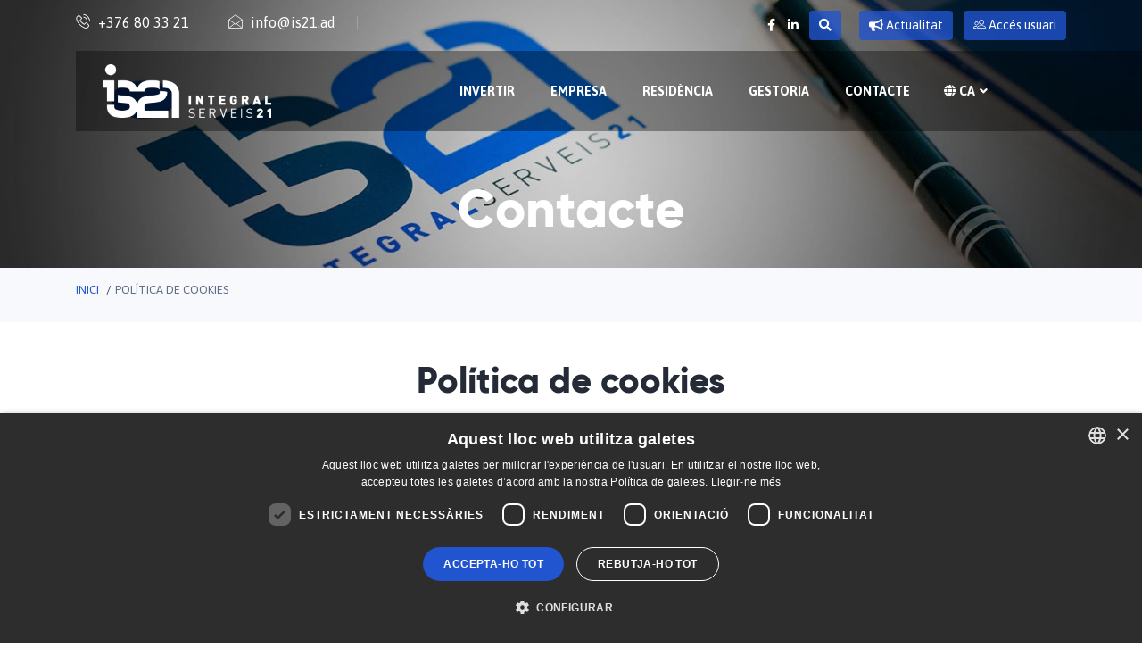

--- FILE ---
content_type: text/html; charset=utf-8
request_url: https://www.is21.ad/ca/politica-cookies
body_size: 19548
content:
<!DOCTYPE html><html lang="ca"><head><meta http-equiv="Content-Type" content="text/html; charset=UTF-8" /><meta name="viewport" content="width=device-width, initial-scale=1, shrink-to-fit=no"><meta name="theme-color" content="#2196f3" /><title>Pol&#237;tica de cookies | IS21</title><meta name="title" content="Pol&#237;tica de cookies | IS21" /><meta name="keywords" content="andornet, andorra,"><meta name="twitter:title" content="Pol&#237;tica de cookies | IS21"><meta name="twitter:card" content="summary_large_image"><meta property="og:title" content="Pol&#237;tica de cookies | IS21" /><meta property="og:type" content="website" /><meta property="og:url" content="https://www.is21.ad/ca/politica-cookies" /><meta name="description" content="" /><meta name="twitter:description" content="" /><meta name="twitter:image" content="https://www.is21.ad/Images/default.jpg" /><meta name="og:description" content="" /><meta name="og:image" content="https://www.is21.ad/Images/default.jpg" /><meta name="robots" content="noindex, follow" /> <link href="https://www.is21.ad/ca/politica-cookies" rel="canonical"><link href="https://www.is21.ad/ca/politica-cookies" hreflang="ca" rel="alternate"><link href="https://www.is21.ad/politica-cookies" hreflang="es" rel="alternate"><link href="https://www.is21.ad/fr/politique-cookies" hreflang="fr" rel="alternate"><link href="https://www.is21.ad/en/cookies-policy" hreflang="en" rel="alternate"><meta name="revisit-after" content="15 days" /><meta name="distribution" content="global" /><meta name="resource-type" content="document" /><meta name="rating" content="General" /><meta name="author" content="Andornet" /><meta name="owner" content="Andornet" /><meta name="robot" content="all" /><meta content="noarchive" name="googlebot" /><!-- Favicons --><link rel="apple-touch-icon" sizes="57x57" href="/images/favicon/apple-icon-57x57.png"><link rel="apple-touch-icon" sizes="60x60" href="/images/favicon/apple-icon-60x60.png"><link rel="apple-touch-icon" sizes="72x72" href="/images/favicon/apple-icon-72x72.png"><link rel="apple-touch-icon" sizes="76x76" href="/images/favicon/apple-icon-76x76.png"><link rel="apple-touch-icon" sizes="114x114" href="/images/favicon/apple-icon-114x114.png"><link rel="apple-touch-icon" sizes="120x120" href="/images/favicon/apple-icon-120x120.png"><link rel="apple-touch-icon" sizes="144x144" href="/images/favicon/apple-icon-144x144.png"><link rel="apple-touch-icon" sizes="152x152" href="/images/favicon/apple-icon-152x152.png"><link rel="apple-touch-icon" sizes="180x180" href="/images/favicon/apple-icon-180x180.png"><link rel="icon" type="image/png" sizes="192x192" href="/images/favicon/android-icon-192x192.png"><link rel="icon" type="image/png" sizes="32x32" href="/images/favicon/favicon-32x32.png"><link rel="icon" type="image/png" sizes="96x96" href="/images/favicon/favicon-96x96.png"><link rel="icon" type="image/png" sizes="16x16" href="/images/favicon/favicon-16x16.png"><link rel="manifest" href="/images/favicon/manifest.json"><meta name="msapplication-TileColor" content="#ffffff"><meta name="msapplication-TileImage" content="/images/favicon/ms-icon-144x144.png"><meta name="theme-color" content="#ffffff"><link rel="icon" href="/images/favicon/favicon.ico"><link rel="stylesheet" href="https://fonts.googleapis.com/css?family=Asap:400,400i,500,500i,600,600i,700,700i"><link rel="stylesheet" href="https://use.fontawesome.com/releases/v5.12.1/css/all.css"><link href="/css/styles?v=ZV7L-PPs7Q_PdiDx1qvRL1Q8X3Yk-F6j2pYIw0tb7201" rel="stylesheet"/><!-- Google Tag Manager --><script>(function (w, d, s, l, i) {w[l] = w[l] || []; w[l].push({'gtm.start':new Date().getTime(), event: 'gtm.js'}); var f = d.getElementsByTagName(s)[0],j = d.createElement(s), dl = l != 'dataLayer' ? '&l=' + l : ''; j.async = true; j.src ='https://www.googletagmanager.com/gtm.js?id=' + i + dl; f.parentNode.insertBefore(j, f);})(window, document, 'script', 'dataLayer', 'GTM-5LHH77K');</script><script async src="https://pagead2.googlesyndication.com/pagead/js/adsbygoogle.js?client=ca-pub-9956773300087725" crossorigin="anonymous"></script></head><body><noscript><iframe src="https://www.googletagmanager.com/ns.html?id=GTM-5LHH77K" height="0" width="0" style="display:none;visibility:hidden"></iframe></noscript><!-- End Google Tag Manager (noscript) --><div class="body-inner"><div class="site-top"><div class="topbar-transparent" id="top-bar"><div class="container"><div class="row"><div class="col-lg-7 col-sm-12"><ul class="top-info"><li><span class="info-icon"><i class="icon icon-phone3"></i></span><div class="info-wrapper"><a class="info-title" href="tel:00376803321" title="tel:00376803321">+376 80 33 21</a></div></li><li><span class="info-icon"><i class="icon icon-envelope"></i></span><div class="info-wrapper"><a class="info-title" title="info@is21.ad" href="mailto:info@is21.ad">info@is21.ad</a></div></li><li class="last d-none d-ms-block"><span class="info-icon"><i class="icon icon-map-marker2"></i></span><div class="info-wrapper"><p class="info-title">Avda. Carlemany 117 3-B AD700 Escaldes-Engordany</p></div></li></ul></div><div class="col-lg-5 col-md-5 text-lg-right text-md-center d-none d-sm-block"><ul class="top-social list-inline"><li class="list-inline-item"><a href="https://www.facebook.com/is21andorra/" target="_blank" title="Facebook" class="ml-0" rel="noopener noreferrer"><span class="social-icon ml-0"><i class="fab fa-facebook-f"></i></span></a><a href="https://www.linkedin.com/company/is21/" target="_blank" title="Linkedin" rel="noopener noreferrer"><span class="social-icon"><i class="fab fa-linkedin-in"></i></span></a></li><li class="nav-item menuaccess dropdown list-inline-item d-none d-lg-inline-block"><a class="nav-link mx-0 btn btn-custom-1 boto_accessusuaris" href="#" onclick="openSearch()"><i class="fas fa-search"></i></a></li><li class="nav-item pl-2 menuaccess dropdown list-inline-item d-none d-lg-inline-block"><a class="nav-link mx-0 btn btn-custom-1 boto_accessusuaris" href="/ca/noticies" title="Actualitat"><i class="fas fa-bullhorn"></i> Actualitat</a></li><li class="nav-item pl-0 ml-0 menuaccess dropdown list-inline-item d-none d-lg-inline-block"><a class="nav-link btn btn-custom-1 boto_accessusuaris ml-0" href="/private/login/access"><i class="icon icon-users"></i> Accés usuari</a></li></ul></div></div></div></div><header class="header-trans-leftbox" id="header"><div class="container"><div class="header-wrapper clearfix"><div class="site-nav-inner"><nav class="navbar navbar-expand-lg"><div class="navbar-brand navbar-header"><div class="logo"><a href="/ca" title="IS21 Integral Serveis"><img src="/images/logo.png" alt="IS21 Integral Serveis" class="h-60" /></a></div></div><div class="nav-item ml-auto menuaccess dropdown d-block d-lg-none"><a class="nav-link btn btn-custom-1 boto_accessusuaris boto_accessusuaris_mbl" href="#" onclick="openSearch()"><i class="fas fa-search"></i></a></div><div class="nav-item ml-2 menuaccess dropdown d-block d-lg-none"><a class="nav-link btn btn-custom-1 boto_accessusuaris boto_accessusuaris_mbl" href="/private/login/access"><i class="icon icon-users"></i></a></div><button class="navbar-toggler" type="button" data-toggle="collapse" data-target="#navbarSupportedContent" aria-controls="navbarSupportedContent" aria-expanded="false" aria-label="Toggle navigation"><span class="navbar-toggler-icon"><i class="icon icon-menu"></i></span></button><div class="collapse navbar-collapse justify-content-end" id="navbarSupportedContent"><ul class="navbar-nav"><li class="nav-item"><a href="/ca/serveis/invertir-a-andorra" title="Invertir">Invertir</a></li><li class="nav-item"><a href="/ca/serveis/creacio-d-empreses" title="Empresa">Empresa</a></li><li class="nav-item"><a href="/ca/serveis/residencia-fiscal" title="Residència">Residència</a></li><li class="nav-item"><a href="/ca/serveis/gestoria" title="Gestoria">Gestoria</a></li><li class="nav-item d-block d-lg-none"><a href="/ca/noticies" title="Actualitat">Actualitat</a></li><li class="nav-item "><a href="/ca/contacte" target="">Contacte</a></li><li class="nav-item dropdown"><a href="#" class="nav-link text-uppercase" data-toggle="dropdown"><i class="fas fa-globe"></i>&nbsp;ca<i class="fa fa-angle-down"></i></a><ul class="dropdown-menu text-uppercase"><li><a href="/politica-cookies" title="Espa&#241;ol" hreflang="es" rel="alternate">Espa&#241;ol</a></li><li><a class="dropdown-item" href="/ca/politica-cookies" title="Catal&#224;" hreflang="ca" rel="alternate"> Catal&#224;</a></li><li><a class="dropdown-item" href="/fr/politique-cookies" title="Fran&#231;ais" hreflang="fr" rel="alternate"> Fran&#231;ais</a></li><li><a class="dropdown-item" href="/en/cookies-policy" title="English" hreflang="en" rel="alternate"> English</a></li></ul></li></ul></div></nav></div></div></div></header></div><div class="banner-area" id="banner-area" style="background-image:url(/Images/top_contacte.jpg);"><div class="container"><div class="row justify-content-center"><div class="col"><div class="banner-heading"><h1 class="banner-title">Contacte</h1></div></div></div></div></div><div class="breadcrumbcontainer"><div class="container"><div class="row"><div class="col-12"><ol class="breadcrumbs"><li><a href="/ca">Inici</a></li><li>Política de cookies</li></ol></div></div></div></div><section class="main-container" id="main-container"><div class="container"><div class="row text-center"><div class="col-md-12"><h2 class="section-title">Política de cookies</h2></div></div><div class="row"><div class="col-md-12"><p><strong>INTEGRAL SERVEIS 21 SLU</strong>&nbsp;a través del seu web, utilitzarà cookies quan l’Usuari navegui per la web site de&nbsp;<a href="https://www.is21.ad"><strong>www.is21.ad</strong></a>. Les cookies s’associen únicament amb un Usuari anònim i el seu ordinador i no proporcionen referències que permetin deduir el nom i cognoms de l’Usuari. Gràcies a les cookies, resulta possible que es reconegui als Usuaris registrats després que aquests s’hagin registrat per primera vegada, sense que hagin de registrar en cada visita per accedir a les àrees i serveis reservats exclusivament a ells. L’Usuari té l’opció d’impedir la generació de cookies, mitjançant la selecció de la corresponent opció al seu programa navegador.</p><p>Durant la navegació a través del nostre web és possible que recopilem informació relativa al trànsit i a patrons de visita de les pàgines del nostre domini. Aquesta informació es tracta a través de galetes (petites quantitats d’informació en format text que la pàgina envia a l’ordinador o equip de l’usuari mentre la visita).&nbsp; L’objectiu de l’ús de les galetes és personalitzar l’accés a la pàgina amb el propòsit de millorar-ne la navegació i les condicions de funcionalitat.</p><p>Una galeta és un petit arxiu de text que s’emmagatzema a l’ordinador, la tauleta, el telèfon mòbil o, en definitiva, el dispositiu que utilitzi per navegar a través d’Internet i que pot guardar informació relativa a la freqüència amb què visita les pàgines web, les seves preferències de navegació, la informació que més li interessa i els noms d’usuari, registrar productes, etc&nbsp; En el nostre cas, les galetes que fem servir al nostre web no recopilen informació que l’identifiqui de manera personal.</p><p>El Responsable és:&nbsp;<strong>INTEGRAL SERVEIS 21 SLU&nbsp; Avda. Carlemany 117 3-B – AD700 Escaldes-Engordany (Principat d’Andorra).</strong>&nbsp;Per a més informació pot contactar amb el nostre Delegat de Protecció de Dades: DPD<strong>&nbsp;Berta Faura:&nbsp;</strong><a href="mailto:dpo@andorra-dataprotect.com"><strong>dpo@andorra-dataprotect.com</strong></a></p><p>&nbsp;</p><h2>TIPUS DE GALETES</h2><p>En funció de la seva naturalesa, les galetes es poden classificar de la manera següent:</p><ul><li>Galetes de sessió i galetes permanents: les primeres s’eliminen en tancar el navegador, mentre que les segones romanen a l’equip informàtic.</li><li>Galetes pròpies i galetes de tercers: les primeres pertanyen al titular del web, mentre que les segones pertanyen a un tercer.</li></ul><p>&nbsp;</p><script type="text/javascript" charset="UTF-8" data-cookiescriptreport="report" src="//report.cookie-script.com/r/96ce5f8c1737a2821e78228c00217f07.js"></script></div></div></div></section><footer class="footer" id="footer"><div class="footer-top"><div class="container"><div class="footer-top-bg row"><div class="col-lg-5 footer-box"><i class="icon icon-map-marker2"></i> <div class="footer-box-content"><h3>On estem</h3><p class="lh-15">Avda. Carlemany 117 3-B<br>AD700 Escaldes-Engordany</p></div></div><div class="col-lg-3 footer-box"><a href="tel:00376803321" title="+376 80 33 21" target="_blank" class="text-white"><i class="icon icon-phone3"></i></a><div class="footer-box-content"><h3>Truca'ns</h3><a href="tel:00376803321" title="+376 80 33 21" target="_blank" class="text-white"><p>+376 80 33 21</p></a></div></div><div class="col-lg-4 footer-box"><a href="mailto:info@is21.ad" target="_blank" title="info@is21.ad" class="text-white"><i class="icon icon-envelope"></i></a><div class="footer-box-content"><h3>Correu electrònic</h3><a href="mailto:info@is21.ad" target="_blank" title="info@is21.ad" class="text-white"><p>info@is21.ad</p></a></div></div></div></div></div><div class="footer-main bg-overlay" style="background-image: url(/images/fons_footer.webp)"><div class="container"><div class="row"><div class="col-lg-5 col-md-12 footer-widget footer-about "><div class="footer-logo text-left"><a href="/ca"><img src="/Images/logo.png" alt="IS21 Integral Serveis" class="img-fluid"></a><hr style="background-color: #4b5061;"><a href="https://www.3ecpa.com/" rel="nofollow noopener noreferrer" target="_blank"><img src="/Images/3ecpa.png" alt="" class="img-fluid logo-footer2 mt-4"></a></div></div><div class="col-lg-4 my-4"><ul><li><a href="/ca/noticies/viure-a-andorra" class="text-black"><span class="fs-13"><i class="fa fa-chevron-right"></i> Viure a Andorra</span></a></li><li><a href="/ca/noticies/residencia-a-andorra" class="text-black"><span class="fs-13"><i class="fa fa-chevron-right"></i> Resid&#232;ncia a Andorra</span></a></li><li><a href="/ca/noticies/convenis-fiscals-internacionals-andorra" class="text-black"><span class="fs-13"><i class="fa fa-chevron-right"></i> Convenis fiscals</span></a></li><li><a href="/ca/noticies/economia-empresa-andorra" class="text-black"><span class="fs-13"><i class="fa fa-chevron-right"></i> Economia i empresa</span></a></li><li><a href="/ca/noticies/impostos-andorra" class="text-black"><span class="fs-13"><i class="fa fa-chevron-right"></i> Impostos a Andorra</span></a></li><li><a href="/ca/noticies/sectors-economics-andorra" class="text-black"><span class="fs-13"><i class="fa fa-chevron-right"></i> Sectors econ&#242;mics</span></a></li></ul></div><div class="col-lg-3 col-md-12 footer-widget"><div class="footer-social text-center"><ul><li><a href="https://www.facebook.com/is21andorra/" target="_blank" rel="noopener noreferrer"><i class="fab fa-facebook-f"></i></a></li><li><a href="https://www.linkedin.com/company/is21/" target="_blank" rel="noopener noreferrer"><i class="fab fa-linkedin-in"></i></a></li></ul><img class="img-fluid logo-footer2 mt-4" src="/Images/fundacio-maragall.png" width="130"></div></div></div></div><div class="copyright"><div class="container"><div class="row"><div class="col-lg-7 col-md-12"><div class="copyright-info"><span>© IS21 Integral Serveis. Tots els drets reservats</span></div></div><div class="col-lg-5 col-md-12"><div class="footer-menu"><ul class="nav unstyled"><li><a href="/ca" title="Inici">Inici</a></li><li><a href="/ca/serveis" title="Serveis">Serveis</a></li><li><a href="/ca/noticies" title="Actualitat">Actualitat</a></li><li><a href="/ca/contacte" title="Contacte">Contacte</a></li></ul><ul class="nav unstyled fs-13"><li><a href="/ca/avis-legal" title="Avís Legal">Avís Legal</a></li><li><a href="/ca/politica-privacitat" title="Política de privacitat">Política de privacitat</a></li><li><a href="/ca/politica-cookies" title="Política de cookies">Política de cookies</a></li></ul></div></div></div></div></div></div></footer><div class="contacte-flotant"><a class="whatsapp" rel="nofollow noopener noreferrer" target="_blank" href="https://wa.me/+376338748" title="WHATSAPP"><i class="fab fa-whatsapp"></i></a></div><div class="back-to-top affix" id="back-to-top" data-spy="affix" data-offset-top="10"><button class="btn btn-primary" title="Back to Top"><i class="fas fa-angle-double-up"></i></button></div></div><div id="myOverlay-buscador" class="overlay-buscador"><span class="closebtn" onclick="closeSearch()" title="Close Overlay">x</span><div class="overlay-content-buscador"><form name="frmCercador" action="/ca/buscar" method="get"><div class="input-group" id="search"><input name="search" class="form-control" placeholder="Cercar" type="search"><button class="botobuscador" type="submit"><i class="fa fa-search"></i></button></div></form></div></div><div class="modal fade" id="slidermodal" tabindex="-1" role="dialog" aria-labelledby="slidermodalLabel" aria-hidden="true"><div class="modal-dialog modal-lg" role="document"><div class="modal-content"><div class="modal-body p-0"><div class="row"><div class="col-lg-6 col-md-6"><div class="modal-slider"><h2>IS21</h2><p>Oferir una gran varietat de serveis en una única empresa . Aquest és el significat d’una <strong>one-stop business solution</strong>, un terme anglosaxó amb el qual a IS21 ens sentim molt identificats. One-stop business solution és sinònim de <strong>comoditat, estalvi i agilitat</strong>. Un servei integral que satisfà totes les necessitats del client, proporcionant solucions globals per a la inversió a Andorra, la creació d’empreses, la tramitació de residències actives i passives i serveis de gestoria.</p></div></div><div class="col-lg-6 col-md-6 "> <div class="sliderbgmodal" style="background-image: url('/Uploads/modal_slider_6_20221021141255.jpeg');"></div></div></div><button type="button" class="close-slider" data-dismiss="modal" aria-label="Close"><span aria-hidden="true">&times;</span></button></div></div></div></div><script src="/js/scripts?v=0Cqwe1iTlJR5t-IBAguiDAWgVQ0CSJ1Oqqg-Dn3n2Fw1"></script><script type="text/javascript">jQuery(document).ready(function () {if ($('#gallery').length > 0) {jQuery("#gallery").unitegallery();}});</script><!-- Smartsupp Live Chat script --><script type="text/javascript">var _smartsupp = _smartsupp || {};_smartsupp.key = '3b5a6e907672d9ad02bcd8a0e760f594c5967caa';window.smartsupp || (function (d) {var s, c, o = smartsupp = function () { o._.push(arguments) }; o._ = [];s = d.getElementsByTagName('script')[0]; c = d.createElement('script');c.type = 'text/javascript'; c.charset = 'utf-8'; c.async = true;c.src = 'https://www.smartsuppchat.com/loader.js?'; s.parentNode.insertBefore(c, s);})(document);</script><script>if (window.location.href.indexOf("http://is21.andornet.ad/ca/") > -1) { smartsupp('language', 'ca'); } else if (window.location.href.indexOf("http://is21.andornet.ad/fr/") > -1) {smartsupp('language', 'fr'); }else if (window.location.href.indexOf("http://is21.andornet.ad/en/") > -1) { smartsupp('language', 'en'); } else {smartsupp('language', 'es');}</script></body></html>

--- FILE ---
content_type: text/html; charset=utf-8
request_url: https://www.google.com/recaptcha/api2/aframe
body_size: 181
content:
<!DOCTYPE HTML><html><head><meta http-equiv="content-type" content="text/html; charset=UTF-8"></head><body><script nonce="VXyaNqm9bMQbEQcxvCiylQ">/** Anti-fraud and anti-abuse applications only. See google.com/recaptcha */ try{var clients={'sodar':'https://pagead2.googlesyndication.com/pagead/sodar?'};window.addEventListener("message",function(a){try{if(a.source===window.parent){var b=JSON.parse(a.data);var c=clients[b['id']];if(c){var d=document.createElement('img');d.src=c+b['params']+'&rc='+(localStorage.getItem("rc::a")?sessionStorage.getItem("rc::b"):"");window.document.body.appendChild(d);sessionStorage.setItem("rc::e",parseInt(sessionStorage.getItem("rc::e")||0)+1);localStorage.setItem("rc::h",'1769771430303');}}}catch(b){}});window.parent.postMessage("_grecaptcha_ready", "*");}catch(b){}</script></body></html>

--- FILE ---
content_type: text/css; charset=utf-8
request_url: https://www.is21.ad/css/styles?v=ZV7L-PPs7Q_PdiDx1qvRL1Q8X3Yk-F6j2pYIw0tb7201
body_size: 486887
content:
/* Error de minimización. Devolviendo el contenido no minimizado.
(1158,1): run-time error CSS1019: Unexpected token, found '@import'
(1158,9): run-time error CSS1019: Unexpected token, found 'url('https://fonts.googleapis.com/css?family=Asap:400,400i,500,500i,600,600i,700,700i')'
(2344,1): run-time error CSS1019: Unexpected token, found '@-webkit-keyframes'
(2345,5): run-time error CSS1062: Expected semicolon or closing curly-brace, found '0%'
(2361,1): run-time error CSS1019: Unexpected token, found '@keyframes'
(2362,5): run-time error CSS1062: Expected semicolon or closing curly-brace, found '0%'
(8304,32): run-time error CSS1034: Expected closing parenthesis, found ','
(8304,32): run-time error CSS1042: Expected function, found ','
(8304,36): run-time error CSS1062: Expected semicolon or closing curly-brace, found ')'
(8346,1): run-time error CSS1019: Unexpected token, found '@keyframes'
(8347,5): run-time error CSS1062: Expected semicolon or closing curly-brace, found '0%'
(8740,1): run-time error CSS1019: Unexpected token, found '@keyframes'
(8741,10): run-time error CSS1035: Expected colon, found '{'
 */
/*!
 * Bootstrap v4.4.1 (https://getbootstrap.com/)
 * Copyright 2011-2019 The Bootstrap Authors
 * Copyright 2011-2019 Twitter, Inc.
 * Licensed under MIT (https://github.com/twbs/bootstrap/blob/master/LICENSE)
 */:root{}*,::after,::before{box-sizing:border-box}html{font-family:sans-serif;line-height:1.15;-webkit-text-size-adjust:100%;-webkit-tap-highlight-color:transparent}article,aside,figcaption,figure,footer,header,hgroup,main,nav,section{display:block}body{margin:0;font-family:-apple-system,BlinkMacSystemFont,"Segoe UI",Roboto,"Helvetica Neue",Arial,"Noto Sans",sans-serif,"Apple Color Emoji","Segoe UI Emoji","Segoe UI Symbol","Noto Color Emoji";font-size:1rem;font-weight:400;line-height:1.5;color:#212529;text-align:left;background-color:#fff}[tabindex="-1"]:focus:not(:focus-visible){outline:0!important}hr{box-sizing:content-box;height:0;overflow:visible}h1,h2,h3,h4,h5,h6{margin-top:0;margin-bottom:.5rem}p{margin-top:0;margin-bottom:1rem}abbr[data-original-title],abbr[title]{text-decoration:underline;-webkit-text-decoration:underline dotted;text-decoration:underline dotted;cursor:help;border-bottom:0;}address{margin-bottom:1rem;font-style:normal;line-height:inherit}dl,ol,ul{margin-top:0;margin-bottom:1rem}ol ol,ol ul,ul ol,ul ul{margin-bottom:0}dt{font-weight:700}dd{margin-bottom:.5rem;margin-left:0}blockquote{margin:0 0 1rem}b,strong{font-weight:bolder}small{font-size:80%}sub,sup{position:relative;font-size:75%;line-height:0;vertical-align:baseline}sub{bottom:-.25em}sup{top:-.5em}a{color:#007bff;text-decoration:none;background-color:transparent}a:hover{color:#0056b3;text-decoration:underline}a:not([href]){color:inherit;text-decoration:none}a:not([href]):hover{color:inherit;text-decoration:none}code,kbd,pre,samp{font-family:SFMono-Regular,Menlo,Monaco,Consolas,"Liberation Mono","Courier New",monospace;font-size:1em}pre{margin-top:0;margin-bottom:1rem;overflow:auto}figure{margin:0 0 1rem}img{vertical-align:middle;border-style:none}svg{overflow:hidden;vertical-align:middle}table{border-collapse:collapse}caption{padding-top:.75rem;padding-bottom:.75rem;color:#6c757d;text-align:left;caption-side:bottom}th{text-align:inherit}label{display:inline-block;margin-bottom:.5rem}button{border-radius:0}button:focus{outline:1px dotted;outline:5px auto -webkit-focus-ring-color}button,input,optgroup,select,textarea{margin:0;font-family:inherit;font-size:inherit;line-height:inherit}button,input{overflow:visible}button,select{text-transform:none}select{word-wrap:normal}[type=button],[type=reset],[type=submit],button{-webkit-appearance:button}[type=button]:not(:disabled),[type=reset]:not(:disabled),[type=submit]:not(:disabled),button:not(:disabled){cursor:pointer}[type=button]::-moz-focus-inner,[type=reset]::-moz-focus-inner,[type=submit]::-moz-focus-inner,button::-moz-focus-inner{padding:0;border-style:none}input[type=checkbox],input[type=radio]{box-sizing:border-box;padding:0}input[type=date],input[type=datetime-local],input[type=month],input[type=time]{-webkit-appearance:listbox}textarea{overflow:auto;resize:vertical}fieldset{min-width:0;padding:0;margin:0;border:0}legend{display:block;width:100%;max-width:100%;padding:0;margin-bottom:.5rem;font-size:1.5rem;line-height:inherit;color:inherit;white-space:normal}progress{vertical-align:baseline}[type=number]::-webkit-inner-spin-button,[type=number]::-webkit-outer-spin-button{height:auto}[type=search]{outline-offset:-2px;-webkit-appearance:none}[type=search]::-webkit-search-decoration{-webkit-appearance:none}::-webkit-file-upload-button{font:inherit;-webkit-appearance:button}output{display:inline-block}summary{display:list-item;cursor:pointer}template{display:none}[hidden]{display:none!important}.h1,.h2,.h3,.h4,.h5,.h6,h1,h2,h3,h4,h5,h6{margin-bottom:.5rem;font-weight:500;line-height:1.2}.h1,h1{font-size:2.5rem}.h2,h2{font-size:2rem}.h3,h3{font-size:1.75rem}.h4,h4{font-size:1.5rem}.h5,h5{font-size:1.25rem}.h6,h6{font-size:1rem}.lead{font-size:1.25rem;font-weight:300}.display-1{font-size:6rem;font-weight:300;line-height:1.2}.display-2{font-size:5.5rem;font-weight:300;line-height:1.2}.display-3{font-size:4.5rem;font-weight:300;line-height:1.2}.display-4{font-size:3.5rem;font-weight:300;line-height:1.2}hr{margin-top:1rem;margin-bottom:1rem;border:0;border-top:1px solid rgba(0,0,0,.1)}.small,small{font-size:80%;font-weight:400}.mark,mark{padding:.2em;background-color:#fcf8e3}.list-unstyled{padding-left:0;list-style:none}.list-inline{padding-left:0;list-style:none}.list-inline-item{display:inline-block}.list-inline-item:not(:last-child){margin-right:.5rem}.initialism{font-size:90%;text-transform:uppercase}.blockquote{margin-bottom:1rem;font-size:1.25rem}.blockquote-footer{display:block;font-size:80%;color:#6c757d}.blockquote-footer::before{content:"\2014\00A0"}.img-fluid{max-width:100%;height:auto}.img-thumbnail{padding:.25rem;background-color:#fff;border:1px solid #dee2e6;border-radius:.25rem;max-width:100%;height:auto}.figure{display:inline-block}.figure-img{margin-bottom:.5rem;line-height:1}.figure-caption{font-size:90%;color:#6c757d}code{font-size:87.5%;color:#e83e8c;word-wrap:break-word}a>code{color:inherit}kbd{padding:.2rem .4rem;font-size:87.5%;color:#fff;background-color:#212529;border-radius:.2rem}kbd kbd{padding:0;font-size:100%;font-weight:700}pre{display:block;font-size:87.5%;color:#212529}pre code{font-size:inherit;color:inherit;word-break:normal}.pre-scrollable{max-height:340px;overflow-y:scroll}.container{width:100%;padding-right:15px;padding-left:15px;margin-right:auto;margin-left:auto}@media (min-width:576px){.container{max-width:540px}}@media (min-width:768px){.container{max-width:720px}}@media (min-width:992px){.container{max-width:960px}}@media (min-width:1200px){.container{max-width:1140px}}.container-fluid,.container-lg,.container-md,.container-sm,.container-xl{width:100%;padding-right:15px;padding-left:15px;margin-right:auto;margin-left:auto}@media (min-width:576px){.container,.container-sm{max-width:540px}}@media (min-width:768px){.container,.container-md,.container-sm{max-width:720px}}@media (min-width:992px){.container,.container-lg,.container-md,.container-sm{max-width:960px}}@media (min-width:1200px){.container,.container-lg,.container-md,.container-sm,.container-xl{max-width:1140px}}.row{display:-ms-flexbox;display:flex;-ms-flex-wrap:wrap;flex-wrap:wrap;margin-right:-15px;margin-left:-15px}.no-gutters{margin-right:0;margin-left:0}.no-gutters>.col,.no-gutters>[class*=col-]{padding-right:0;padding-left:0}.col,.col-1,.col-10,.col-11,.col-12,.col-2,.col-3,.col-4,.col-5,.col-6,.col-7,.col-8,.col-9,.col-auto,.col-lg,.col-lg-1,.col-lg-10,.col-lg-11,.col-lg-12,.col-lg-2,.col-lg-3,.col-lg-4,.col-lg-5,.col-lg-6,.col-lg-7,.col-lg-8,.col-lg-9,.col-lg-auto,.col-md,.col-md-1,.col-md-10,.col-md-11,.col-md-12,.col-md-2,.col-md-3,.col-md-4,.col-md-5,.col-md-6,.col-md-7,.col-md-8,.col-md-9,.col-md-auto,.col-sm,.col-sm-1,.col-sm-10,.col-sm-11,.col-sm-12,.col-sm-2,.col-sm-3,.col-sm-4,.col-sm-5,.col-sm-6,.col-sm-7,.col-sm-8,.col-sm-9,.col-sm-auto,.col-xl,.col-xl-1,.col-xl-10,.col-xl-11,.col-xl-12,.col-xl-2,.col-xl-3,.col-xl-4,.col-xl-5,.col-xl-6,.col-xl-7,.col-xl-8,.col-xl-9,.col-xl-auto{position:relative;width:100%;padding-right:15px;padding-left:15px}.col{-ms-flex-preferred-size:0;flex-basis:0;-ms-flex-positive:1;flex-grow:1;max-width:100%}.row-cols-1>*{-ms-flex:0 0 100%;flex:0 0 100%;max-width:100%}.row-cols-2>*{-ms-flex:0 0 50%;flex:0 0 50%;max-width:50%}.row-cols-3>*{-ms-flex:0 0 33.333333%;flex:0 0 33.333333%;max-width:33.333333%}.row-cols-4>*{-ms-flex:0 0 25%;flex:0 0 25%;max-width:25%}.row-cols-5>*{-ms-flex:0 0 20%;flex:0 0 20%;max-width:20%}.row-cols-6>*{-ms-flex:0 0 16.666667%;flex:0 0 16.666667%;max-width:16.666667%}.col-auto{-ms-flex:0 0 auto;flex:0 0 auto;width:auto;max-width:100%}.col-1{-ms-flex:0 0 8.333333%;flex:0 0 8.333333%;max-width:8.333333%}.col-2{-ms-flex:0 0 16.666667%;flex:0 0 16.666667%;max-width:16.666667%}.col-3{-ms-flex:0 0 25%;flex:0 0 25%;max-width:25%}.col-4{-ms-flex:0 0 33.333333%;flex:0 0 33.333333%;max-width:33.333333%}.col-5{-ms-flex:0 0 41.666667%;flex:0 0 41.666667%;max-width:41.666667%}.col-6{-ms-flex:0 0 50%;flex:0 0 50%;max-width:50%}.col-7{-ms-flex:0 0 58.333333%;flex:0 0 58.333333%;max-width:58.333333%}.col-8{-ms-flex:0 0 66.666667%;flex:0 0 66.666667%;max-width:66.666667%}.col-9{-ms-flex:0 0 75%;flex:0 0 75%;max-width:75%}.col-10{-ms-flex:0 0 83.333333%;flex:0 0 83.333333%;max-width:83.333333%}.col-11{-ms-flex:0 0 91.666667%;flex:0 0 91.666667%;max-width:91.666667%}.col-12{-ms-flex:0 0 100%;flex:0 0 100%;max-width:100%}.order-first{-ms-flex-order:-1;order:-1}.order-last{-ms-flex-order:13;order:13}.order-0{-ms-flex-order:0;order:0}.order-1{-ms-flex-order:1;order:1}.order-2{-ms-flex-order:2;order:2}.order-3{-ms-flex-order:3;order:3}.order-4{-ms-flex-order:4;order:4}.order-5{-ms-flex-order:5;order:5}.order-6{-ms-flex-order:6;order:6}.order-7{-ms-flex-order:7;order:7}.order-8{-ms-flex-order:8;order:8}.order-9{-ms-flex-order:9;order:9}.order-10{-ms-flex-order:10;order:10}.order-11{-ms-flex-order:11;order:11}.order-12{-ms-flex-order:12;order:12}.offset-1{margin-left:8.333333%}.offset-2{margin-left:16.666667%}.offset-3{margin-left:25%}.offset-4{margin-left:33.333333%}.offset-5{margin-left:41.666667%}.offset-6{margin-left:50%}.offset-7{margin-left:58.333333%}.offset-8{margin-left:66.666667%}.offset-9{margin-left:75%}.offset-10{margin-left:83.333333%}.offset-11{margin-left:91.666667%}@media (min-width:576px){.col-sm{-ms-flex-preferred-size:0;flex-basis:0;-ms-flex-positive:1;flex-grow:1;max-width:100%}.row-cols-sm-1>*{-ms-flex:0 0 100%;flex:0 0 100%;max-width:100%}.row-cols-sm-2>*{-ms-flex:0 0 50%;flex:0 0 50%;max-width:50%}.row-cols-sm-3>*{-ms-flex:0 0 33.333333%;flex:0 0 33.333333%;max-width:33.333333%}.row-cols-sm-4>*{-ms-flex:0 0 25%;flex:0 0 25%;max-width:25%}.row-cols-sm-5>*{-ms-flex:0 0 20%;flex:0 0 20%;max-width:20%}.row-cols-sm-6>*{-ms-flex:0 0 16.666667%;flex:0 0 16.666667%;max-width:16.666667%}.col-sm-auto{-ms-flex:0 0 auto;flex:0 0 auto;width:auto;max-width:100%}.col-sm-1{-ms-flex:0 0 8.333333%;flex:0 0 8.333333%;max-width:8.333333%}.col-sm-2{-ms-flex:0 0 16.666667%;flex:0 0 16.666667%;max-width:16.666667%}.col-sm-3{-ms-flex:0 0 25%;flex:0 0 25%;max-width:25%}.col-sm-4{-ms-flex:0 0 33.333333%;flex:0 0 33.333333%;max-width:33.333333%}.col-sm-5{-ms-flex:0 0 41.666667%;flex:0 0 41.666667%;max-width:41.666667%}.col-sm-6{-ms-flex:0 0 50%;flex:0 0 50%;max-width:50%}.col-sm-7{-ms-flex:0 0 58.333333%;flex:0 0 58.333333%;max-width:58.333333%}.col-sm-8{-ms-flex:0 0 66.666667%;flex:0 0 66.666667%;max-width:66.666667%}.col-sm-9{-ms-flex:0 0 75%;flex:0 0 75%;max-width:75%}.col-sm-10{-ms-flex:0 0 83.333333%;flex:0 0 83.333333%;max-width:83.333333%}.col-sm-11{-ms-flex:0 0 91.666667%;flex:0 0 91.666667%;max-width:91.666667%}.col-sm-12{-ms-flex:0 0 100%;flex:0 0 100%;max-width:100%}.order-sm-first{-ms-flex-order:-1;order:-1}.order-sm-last{-ms-flex-order:13;order:13}.order-sm-0{-ms-flex-order:0;order:0}.order-sm-1{-ms-flex-order:1;order:1}.order-sm-2{-ms-flex-order:2;order:2}.order-sm-3{-ms-flex-order:3;order:3}.order-sm-4{-ms-flex-order:4;order:4}.order-sm-5{-ms-flex-order:5;order:5}.order-sm-6{-ms-flex-order:6;order:6}.order-sm-7{-ms-flex-order:7;order:7}.order-sm-8{-ms-flex-order:8;order:8}.order-sm-9{-ms-flex-order:9;order:9}.order-sm-10{-ms-flex-order:10;order:10}.order-sm-11{-ms-flex-order:11;order:11}.order-sm-12{-ms-flex-order:12;order:12}.offset-sm-0{margin-left:0}.offset-sm-1{margin-left:8.333333%}.offset-sm-2{margin-left:16.666667%}.offset-sm-3{margin-left:25%}.offset-sm-4{margin-left:33.333333%}.offset-sm-5{margin-left:41.666667%}.offset-sm-6{margin-left:50%}.offset-sm-7{margin-left:58.333333%}.offset-sm-8{margin-left:66.666667%}.offset-sm-9{margin-left:75%}.offset-sm-10{margin-left:83.333333%}.offset-sm-11{margin-left:91.666667%}}@media (min-width:768px){.col-md{-ms-flex-preferred-size:0;flex-basis:0;-ms-flex-positive:1;flex-grow:1;max-width:100%}.row-cols-md-1>*{-ms-flex:0 0 100%;flex:0 0 100%;max-width:100%}.row-cols-md-2>*{-ms-flex:0 0 50%;flex:0 0 50%;max-width:50%}.row-cols-md-3>*{-ms-flex:0 0 33.333333%;flex:0 0 33.333333%;max-width:33.333333%}.row-cols-md-4>*{-ms-flex:0 0 25%;flex:0 0 25%;max-width:25%}.row-cols-md-5>*{-ms-flex:0 0 20%;flex:0 0 20%;max-width:20%}.row-cols-md-6>*{-ms-flex:0 0 16.666667%;flex:0 0 16.666667%;max-width:16.666667%}.col-md-auto{-ms-flex:0 0 auto;flex:0 0 auto;width:auto;max-width:100%}.col-md-1{-ms-flex:0 0 8.333333%;flex:0 0 8.333333%;max-width:8.333333%}.col-md-2{-ms-flex:0 0 16.666667%;flex:0 0 16.666667%;max-width:16.666667%}.col-md-3{-ms-flex:0 0 25%;flex:0 0 25%;max-width:25%}.col-md-4{-ms-flex:0 0 33.333333%;flex:0 0 33.333333%;max-width:33.333333%}.col-md-5{-ms-flex:0 0 41.666667%;flex:0 0 41.666667%;max-width:41.666667%}.col-md-6{-ms-flex:0 0 50%;flex:0 0 50%;max-width:50%}.col-md-7{-ms-flex:0 0 58.333333%;flex:0 0 58.333333%;max-width:58.333333%}.col-md-8{-ms-flex:0 0 66.666667%;flex:0 0 66.666667%;max-width:66.666667%}.col-md-9{-ms-flex:0 0 75%;flex:0 0 75%;max-width:75%}.col-md-10{-ms-flex:0 0 83.333333%;flex:0 0 83.333333%;max-width:83.333333%}.col-md-11{-ms-flex:0 0 91.666667%;flex:0 0 91.666667%;max-width:91.666667%}.col-md-12{-ms-flex:0 0 100%;flex:0 0 100%;max-width:100%}.order-md-first{-ms-flex-order:-1;order:-1}.order-md-last{-ms-flex-order:13;order:13}.order-md-0{-ms-flex-order:0;order:0}.order-md-1{-ms-flex-order:1;order:1}.order-md-2{-ms-flex-order:2;order:2}.order-md-3{-ms-flex-order:3;order:3}.order-md-4{-ms-flex-order:4;order:4}.order-md-5{-ms-flex-order:5;order:5}.order-md-6{-ms-flex-order:6;order:6}.order-md-7{-ms-flex-order:7;order:7}.order-md-8{-ms-flex-order:8;order:8}.order-md-9{-ms-flex-order:9;order:9}.order-md-10{-ms-flex-order:10;order:10}.order-md-11{-ms-flex-order:11;order:11}.order-md-12{-ms-flex-order:12;order:12}.offset-md-0{margin-left:0}.offset-md-1{margin-left:8.333333%}.offset-md-2{margin-left:16.666667%}.offset-md-3{margin-left:25%}.offset-md-4{margin-left:33.333333%}.offset-md-5{margin-left:41.666667%}.offset-md-6{margin-left:50%}.offset-md-7{margin-left:58.333333%}.offset-md-8{margin-left:66.666667%}.offset-md-9{margin-left:75%}.offset-md-10{margin-left:83.333333%}.offset-md-11{margin-left:91.666667%}}@media (min-width:992px){.col-lg{-ms-flex-preferred-size:0;flex-basis:0;-ms-flex-positive:1;flex-grow:1;max-width:100%}.row-cols-lg-1>*{-ms-flex:0 0 100%;flex:0 0 100%;max-width:100%}.row-cols-lg-2>*{-ms-flex:0 0 50%;flex:0 0 50%;max-width:50%}.row-cols-lg-3>*{-ms-flex:0 0 33.333333%;flex:0 0 33.333333%;max-width:33.333333%}.row-cols-lg-4>*{-ms-flex:0 0 25%;flex:0 0 25%;max-width:25%}.row-cols-lg-5>*{-ms-flex:0 0 20%;flex:0 0 20%;max-width:20%}.row-cols-lg-6>*{-ms-flex:0 0 16.666667%;flex:0 0 16.666667%;max-width:16.666667%}.col-lg-auto{-ms-flex:0 0 auto;flex:0 0 auto;width:auto;max-width:100%}.col-lg-1{-ms-flex:0 0 8.333333%;flex:0 0 8.333333%;max-width:8.333333%}.col-lg-2{-ms-flex:0 0 16.666667%;flex:0 0 16.666667%;max-width:16.666667%}.col-lg-3{-ms-flex:0 0 25%;flex:0 0 25%;max-width:25%}.col-lg-4{-ms-flex:0 0 33.333333%;flex:0 0 33.333333%;max-width:33.333333%}.col-lg-5{-ms-flex:0 0 41.666667%;flex:0 0 41.666667%;max-width:41.666667%}.col-lg-6{-ms-flex:0 0 50%;flex:0 0 50%;max-width:50%}.col-lg-7{-ms-flex:0 0 58.333333%;flex:0 0 58.333333%;max-width:58.333333%}.col-lg-8{-ms-flex:0 0 66.666667%;flex:0 0 66.666667%;max-width:66.666667%}.col-lg-9{-ms-flex:0 0 75%;flex:0 0 75%;max-width:75%}.col-lg-10{-ms-flex:0 0 83.333333%;flex:0 0 83.333333%;max-width:83.333333%}.col-lg-11{-ms-flex:0 0 91.666667%;flex:0 0 91.666667%;max-width:91.666667%}.col-lg-12{-ms-flex:0 0 100%;flex:0 0 100%;max-width:100%}.order-lg-first{-ms-flex-order:-1;order:-1}.order-lg-last{-ms-flex-order:13;order:13}.order-lg-0{-ms-flex-order:0;order:0}.order-lg-1{-ms-flex-order:1;order:1}.order-lg-2{-ms-flex-order:2;order:2}.order-lg-3{-ms-flex-order:3;order:3}.order-lg-4{-ms-flex-order:4;order:4}.order-lg-5{-ms-flex-order:5;order:5}.order-lg-6{-ms-flex-order:6;order:6}.order-lg-7{-ms-flex-order:7;order:7}.order-lg-8{-ms-flex-order:8;order:8}.order-lg-9{-ms-flex-order:9;order:9}.order-lg-10{-ms-flex-order:10;order:10}.order-lg-11{-ms-flex-order:11;order:11}.order-lg-12{-ms-flex-order:12;order:12}.offset-lg-0{margin-left:0}.offset-lg-1{margin-left:8.333333%}.offset-lg-2{margin-left:16.666667%}.offset-lg-3{margin-left:25%}.offset-lg-4{margin-left:33.333333%}.offset-lg-5{margin-left:41.666667%}.offset-lg-6{margin-left:50%}.offset-lg-7{margin-left:58.333333%}.offset-lg-8{margin-left:66.666667%}.offset-lg-9{margin-left:75%}.offset-lg-10{margin-left:83.333333%}.offset-lg-11{margin-left:91.666667%}}@media (min-width:1200px){.col-xl{-ms-flex-preferred-size:0;flex-basis:0;-ms-flex-positive:1;flex-grow:1;max-width:100%}.row-cols-xl-1>*{-ms-flex:0 0 100%;flex:0 0 100%;max-width:100%}.row-cols-xl-2>*{-ms-flex:0 0 50%;flex:0 0 50%;max-width:50%}.row-cols-xl-3>*{-ms-flex:0 0 33.333333%;flex:0 0 33.333333%;max-width:33.333333%}.row-cols-xl-4>*{-ms-flex:0 0 25%;flex:0 0 25%;max-width:25%}.row-cols-xl-5>*{-ms-flex:0 0 20%;flex:0 0 20%;max-width:20%}.row-cols-xl-6>*{-ms-flex:0 0 16.666667%;flex:0 0 16.666667%;max-width:16.666667%}.col-xl-auto{-ms-flex:0 0 auto;flex:0 0 auto;width:auto;max-width:100%}.col-xl-1{-ms-flex:0 0 8.333333%;flex:0 0 8.333333%;max-width:8.333333%}.col-xl-2{-ms-flex:0 0 16.666667%;flex:0 0 16.666667%;max-width:16.666667%}.col-xl-3{-ms-flex:0 0 25%;flex:0 0 25%;max-width:25%}.col-xl-4{-ms-flex:0 0 33.333333%;flex:0 0 33.333333%;max-width:33.333333%}.col-xl-5{-ms-flex:0 0 41.666667%;flex:0 0 41.666667%;max-width:41.666667%}.col-xl-6{-ms-flex:0 0 50%;flex:0 0 50%;max-width:50%}.col-xl-7{-ms-flex:0 0 58.333333%;flex:0 0 58.333333%;max-width:58.333333%}.col-xl-8{-ms-flex:0 0 66.666667%;flex:0 0 66.666667%;max-width:66.666667%}.col-xl-9{-ms-flex:0 0 75%;flex:0 0 75%;max-width:75%}.col-xl-10{-ms-flex:0 0 83.333333%;flex:0 0 83.333333%;max-width:83.333333%}.col-xl-11{-ms-flex:0 0 91.666667%;flex:0 0 91.666667%;max-width:91.666667%}.col-xl-12{-ms-flex:0 0 100%;flex:0 0 100%;max-width:100%}.order-xl-first{-ms-flex-order:-1;order:-1}.order-xl-last{-ms-flex-order:13;order:13}.order-xl-0{-ms-flex-order:0;order:0}.order-xl-1{-ms-flex-order:1;order:1}.order-xl-2{-ms-flex-order:2;order:2}.order-xl-3{-ms-flex-order:3;order:3}.order-xl-4{-ms-flex-order:4;order:4}.order-xl-5{-ms-flex-order:5;order:5}.order-xl-6{-ms-flex-order:6;order:6}.order-xl-7{-ms-flex-order:7;order:7}.order-xl-8{-ms-flex-order:8;order:8}.order-xl-9{-ms-flex-order:9;order:9}.order-xl-10{-ms-flex-order:10;order:10}.order-xl-11{-ms-flex-order:11;order:11}.order-xl-12{-ms-flex-order:12;order:12}.offset-xl-0{margin-left:0}.offset-xl-1{margin-left:8.333333%}.offset-xl-2{margin-left:16.666667%}.offset-xl-3{margin-left:25%}.offset-xl-4{margin-left:33.333333%}.offset-xl-5{margin-left:41.666667%}.offset-xl-6{margin-left:50%}.offset-xl-7{margin-left:58.333333%}.offset-xl-8{margin-left:66.666667%}.offset-xl-9{margin-left:75%}.offset-xl-10{margin-left:83.333333%}.offset-xl-11{margin-left:91.666667%}}.table{width:100%;margin-bottom:1rem;color:#212529}.table td,.table th{padding:.75rem;vertical-align:top;border-top:1px solid #dee2e6}.table thead th{vertical-align:bottom;border-bottom:2px solid #dee2e6}.table tbody+tbody{border-top:2px solid #dee2e6}.table-sm td,.table-sm th{padding:.3rem}.table-bordered{border:1px solid #dee2e6}.table-bordered td,.table-bordered th{border:1px solid #dee2e6}.table-bordered thead td,.table-bordered thead th{border-bottom-width:2px}.table-borderless tbody+tbody,.table-borderless td,.table-borderless th,.table-borderless thead th{border:0}.table-striped tbody tr:nth-of-type(odd){background-color:rgba(0,0,0,.05)}.table-hover tbody tr:hover{color:#212529;background-color:rgba(0,0,0,.075)}.table-primary,.table-primary>td,.table-primary>th{background-color:#b8daff}.table-primary tbody+tbody,.table-primary td,.table-primary th,.table-primary thead th{border-color:#7abaff}.table-hover .table-primary:hover{background-color:#9fcdff}.table-hover .table-primary:hover>td,.table-hover .table-primary:hover>th{background-color:#9fcdff}.table-secondary,.table-secondary>td,.table-secondary>th{background-color:#d6d8db}.table-secondary tbody+tbody,.table-secondary td,.table-secondary th,.table-secondary thead th{border-color:#b3b7bb}.table-hover .table-secondary:hover{background-color:#c8cbcf}.table-hover .table-secondary:hover>td,.table-hover .table-secondary:hover>th{background-color:#c8cbcf}.table-success,.table-success>td,.table-success>th{background-color:#c3e6cb}.table-success tbody+tbody,.table-success td,.table-success th,.table-success thead th{border-color:#8fd19e}.table-hover .table-success:hover{background-color:#b1dfbb}.table-hover .table-success:hover>td,.table-hover .table-success:hover>th{background-color:#b1dfbb}.table-info,.table-info>td,.table-info>th{background-color:#bee5eb}.table-info tbody+tbody,.table-info td,.table-info th,.table-info thead th{border-color:#86cfda}.table-hover .table-info:hover{background-color:#abdde5}.table-hover .table-info:hover>td,.table-hover .table-info:hover>th{background-color:#abdde5}.table-warning,.table-warning>td,.table-warning>th{background-color:#ffeeba}.table-warning tbody+tbody,.table-warning td,.table-warning th,.table-warning thead th{border-color:#ffdf7e}.table-hover .table-warning:hover{background-color:#ffe8a1}.table-hover .table-warning:hover>td,.table-hover .table-warning:hover>th{background-color:#ffe8a1}.table-danger,.table-danger>td,.table-danger>th{background-color:#f5c6cb}.table-danger tbody+tbody,.table-danger td,.table-danger th,.table-danger thead th{border-color:#ed969e}.table-hover .table-danger:hover{background-color:#f1b0b7}.table-hover .table-danger:hover>td,.table-hover .table-danger:hover>th{background-color:#f1b0b7}.table-light,.table-light>td,.table-light>th{background-color:#fdfdfe}.table-light tbody+tbody,.table-light td,.table-light th,.table-light thead th{border-color:#fbfcfc}.table-hover .table-light:hover{background-color:#ececf6}.table-hover .table-light:hover>td,.table-hover .table-light:hover>th{background-color:#ececf6}.table-dark,.table-dark>td,.table-dark>th{background-color:#c6c8ca}.table-dark tbody+tbody,.table-dark td,.table-dark th,.table-dark thead th{border-color:#95999c}.table-hover .table-dark:hover{background-color:#b9bbbe}.table-hover .table-dark:hover>td,.table-hover .table-dark:hover>th{background-color:#b9bbbe}.table-active,.table-active>td,.table-active>th{background-color:rgba(0,0,0,.075)}.table-hover .table-active:hover{background-color:rgba(0,0,0,.075)}.table-hover .table-active:hover>td,.table-hover .table-active:hover>th{background-color:rgba(0,0,0,.075)}.table .thead-dark th{color:#fff;background-color:#343a40;border-color:#454d55}.table .thead-light th{color:#495057;background-color:#e9ecef;border-color:#dee2e6}.table-dark{color:#fff;background-color:#343a40}.table-dark td,.table-dark th,.table-dark thead th{border-color:#454d55}.table-dark.table-bordered{border:0}.table-dark.table-striped tbody tr:nth-of-type(odd){background-color:rgba(255,255,255,.05)}.table-dark.table-hover tbody tr:hover{color:#fff;background-color:rgba(255,255,255,.075)}@media (max-width:575.98px){.table-responsive-sm{display:block;width:100%;overflow-x:auto;-webkit-overflow-scrolling:touch}.table-responsive-sm>.table-bordered{border:0}}@media (max-width:767.98px){.table-responsive-md{display:block;width:100%;overflow-x:auto;-webkit-overflow-scrolling:touch}.table-responsive-md>.table-bordered{border:0}}@media (max-width:991.98px){.table-responsive-lg{display:block;width:100%;overflow-x:auto;-webkit-overflow-scrolling:touch}.table-responsive-lg>.table-bordered{border:0}}@media (max-width:1199.98px){.table-responsive-xl{display:block;width:100%;overflow-x:auto;-webkit-overflow-scrolling:touch}.table-responsive-xl>.table-bordered{border:0}}.table-responsive{display:block;width:100%;overflow-x:auto;-webkit-overflow-scrolling:touch}.table-responsive>.table-bordered{border:0}.form-control{display:block;width:100%;height:calc(1.5em + .75rem + 2px);padding:.375rem .75rem;font-size:1rem;font-weight:400;line-height:1.5;color:#495057;background-color:#fff;background-clip:padding-box;border:1px solid #ced4da;border-radius:.25rem;transition:border-color .15s ease-in-out,box-shadow .15s ease-in-out}@media (prefers-reduced-motion:reduce){.form-control{transition:none}}.form-control::-ms-expand{background-color:transparent;border:0}.form-control:-moz-focusring{color:transparent;text-shadow:0 0 0 #495057}.form-control:focus{color:#495057;background-color:#fff;border-color:#80bdff;outline:0;box-shadow:0 0 0 .2rem rgba(0,123,255,.25)}.form-control::-webkit-input-placeholder{color:#6c757d;opacity:1}.form-control::-moz-placeholder{color:#6c757d;opacity:1}.form-control:-ms-input-placeholder{color:#6c757d;opacity:1}.form-control::-ms-input-placeholder{color:#6c757d;opacity:1}.form-control::placeholder{color:#6c757d;opacity:1}.form-control:disabled,.form-control[readonly]{background-color:#e9ecef;opacity:1}select.form-control:focus::-ms-value{color:#495057;background-color:#fff}.form-control-file,.form-control-range{display:block;width:100%}.col-form-label{padding-top:calc(.375rem + 1px);padding-bottom:calc(.375rem + 1px);margin-bottom:0;font-size:inherit;line-height:1.5}.col-form-label-lg{padding-top:calc(.5rem + 1px);padding-bottom:calc(.5rem + 1px);font-size:1.25rem;line-height:1.5}.col-form-label-sm{padding-top:calc(.25rem + 1px);padding-bottom:calc(.25rem + 1px);font-size:.875rem;line-height:1.5}.form-control-plaintext{display:block;width:100%;padding:.375rem 0;margin-bottom:0;font-size:1rem;line-height:1.5;color:#212529;background-color:transparent;border:solid transparent;border-width:1px 0}.form-control-plaintext.form-control-lg,.form-control-plaintext.form-control-sm{padding-right:0;padding-left:0}.form-control-sm{height:calc(1.5em + .5rem + 2px);padding:.25rem .5rem;font-size:.875rem;line-height:1.5;border-radius:.2rem}.form-control-lg{height:calc(1.5em + 1rem + 2px);padding:.5rem 1rem;font-size:1.25rem;line-height:1.5;border-radius:.3rem}select.form-control[multiple],select.form-control[size]{height:auto}textarea.form-control{height:auto}.form-group{margin-bottom:1rem}.form-text{display:block;margin-top:.25rem}.form-row{display:-ms-flexbox;display:flex;-ms-flex-wrap:wrap;flex-wrap:wrap;margin-right:-5px;margin-left:-5px}.form-row>.col,.form-row>[class*=col-]{padding-right:5px;padding-left:5px}.form-check{position:relative;display:block;padding-left:1.25rem}.form-check-input{position:absolute;margin-top:.3rem;margin-left:-1.25rem}.form-check-input:disabled~.form-check-label,.form-check-input[disabled]~.form-check-label{color:#6c757d}.form-check-label{margin-bottom:0}.form-check-inline{display:-ms-inline-flexbox;display:inline-flex;-ms-flex-align:center;align-items:center;padding-left:0;margin-right:.75rem}.form-check-inline .form-check-input{position:static;margin-top:0;margin-right:.3125rem;margin-left:0}.valid-feedback{display:none;width:100%;margin-top:.25rem;font-size:80%;color:#28a745}.valid-tooltip{position:absolute;top:100%;z-index:5;display:none;max-width:100%;padding:.25rem .5rem;margin-top:.1rem;font-size:.875rem;line-height:1.5;color:#fff;background-color:rgba(40,167,69,.9);border-radius:.25rem}.is-valid~.valid-feedback,.is-valid~.valid-tooltip,.was-validated :valid~.valid-feedback,.was-validated :valid~.valid-tooltip{display:block}.form-control.is-valid,.was-validated .form-control:valid{border-color:#28a745;padding-right:calc(1.5em + .75rem);background-image:url("data:image/svg+xml,%3csvg xmlns='http://www.w3.org/2000/svg' width='8' height='8' viewBox='0 0 8 8'%3e%3cpath fill='%2328a745' d='M2.3 6.73L.6 4.53c-.4-1.04.46-1.4 1.1-.8l1.1 1.4 3.4-3.8c.6-.63 1.6-.27 1.2.7l-4 4.6c-.43.5-.8.4-1.1.1z'/%3e%3c/svg%3e");background-repeat:no-repeat;background-position:right calc(.375em + .1875rem) center;background-size:calc(.75em + .375rem) calc(.75em + .375rem)}.form-control.is-valid:focus,.was-validated .form-control:valid:focus{border-color:#28a745;box-shadow:0 0 0 .2rem rgba(40,167,69,.25)}.was-validated textarea.form-control:valid,textarea.form-control.is-valid{padding-right:calc(1.5em + .75rem);background-position:top calc(.375em + .1875rem) right calc(.375em + .1875rem)}.custom-select.is-valid,.was-validated .custom-select:valid{border-color:#28a745;padding-right:calc(.75em + 2.3125rem);background:url("data:image/svg+xml,%3csvg xmlns='http://www.w3.org/2000/svg' width='4' height='5' viewBox='0 0 4 5'%3e%3cpath fill='%23343a40' d='M2 0L0 2h4zm0 5L0 3h4z'/%3e%3c/svg%3e") no-repeat right .75rem center/8px 10px,url("data:image/svg+xml,%3csvg xmlns='http://www.w3.org/2000/svg' width='8' height='8' viewBox='0 0 8 8'%3e%3cpath fill='%2328a745' d='M2.3 6.73L.6 4.53c-.4-1.04.46-1.4 1.1-.8l1.1 1.4 3.4-3.8c.6-.63 1.6-.27 1.2.7l-4 4.6c-.43.5-.8.4-1.1.1z'/%3e%3c/svg%3e") #fff no-repeat center right 1.75rem/calc(.75em + .375rem) calc(.75em + .375rem)}.custom-select.is-valid:focus,.was-validated .custom-select:valid:focus{border-color:#28a745;box-shadow:0 0 0 .2rem rgba(40,167,69,.25)}.form-check-input.is-valid~.form-check-label,.was-validated .form-check-input:valid~.form-check-label{color:#28a745}.form-check-input.is-valid~.valid-feedback,.form-check-input.is-valid~.valid-tooltip,.was-validated .form-check-input:valid~.valid-feedback,.was-validated .form-check-input:valid~.valid-tooltip{display:block}.custom-control-input.is-valid~.custom-control-label,.was-validated .custom-control-input:valid~.custom-control-label{color:#28a745}.custom-control-input.is-valid~.custom-control-label::before,.was-validated .custom-control-input:valid~.custom-control-label::before{border-color:#28a745}.custom-control-input.is-valid:checked~.custom-control-label::before,.was-validated .custom-control-input:valid:checked~.custom-control-label::before{border-color:#34ce57;background-color:#34ce57}.custom-control-input.is-valid:focus~.custom-control-label::before,.was-validated .custom-control-input:valid:focus~.custom-control-label::before{box-shadow:0 0 0 .2rem rgba(40,167,69,.25)}.custom-control-input.is-valid:focus:not(:checked)~.custom-control-label::before,.was-validated .custom-control-input:valid:focus:not(:checked)~.custom-control-label::before{border-color:#28a745}.custom-file-input.is-valid~.custom-file-label,.was-validated .custom-file-input:valid~.custom-file-label{border-color:#28a745}.custom-file-input.is-valid:focus~.custom-file-label,.was-validated .custom-file-input:valid:focus~.custom-file-label{border-color:#28a745;box-shadow:0 0 0 .2rem rgba(40,167,69,.25)}.invalid-feedback{display:none;width:100%;margin-top:.25rem;font-size:80%;color:#dc3545}.invalid-tooltip{position:absolute;top:100%;z-index:5;display:none;max-width:100%;padding:.25rem .5rem;margin-top:.1rem;font-size:.875rem;line-height:1.5;color:#fff;background-color:rgba(220,53,69,.9);border-radius:.25rem}.is-invalid~.invalid-feedback,.is-invalid~.invalid-tooltip,.was-validated :invalid~.invalid-feedback,.was-validated :invalid~.invalid-tooltip{display:block}.form-control.is-invalid,.was-validated .form-control:invalid{border-color:#dc3545;padding-right:calc(1.5em + .75rem);background-image:url("data:image/svg+xml,%3csvg xmlns='http://www.w3.org/2000/svg' width='12' height='12' fill='none' stroke='%23dc3545' viewBox='0 0 12 12'%3e%3ccircle cx='6' cy='6' r='4.5'/%3e%3cpath stroke-linejoin='round' d='M5.8 3.6h.4L6 6.5z'/%3e%3ccircle cx='6' cy='8.2' r='.6' fill='%23dc3545' stroke='none'/%3e%3c/svg%3e");background-repeat:no-repeat;background-position:right calc(.375em + .1875rem) center;background-size:calc(.75em + .375rem) calc(.75em + .375rem)}.form-control.is-invalid:focus,.was-validated .form-control:invalid:focus{border-color:#dc3545;box-shadow:0 0 0 .2rem rgba(220,53,69,.25)}.was-validated textarea.form-control:invalid,textarea.form-control.is-invalid{padding-right:calc(1.5em + .75rem);background-position:top calc(.375em + .1875rem) right calc(.375em + .1875rem)}.custom-select.is-invalid,.was-validated .custom-select:invalid{border-color:#dc3545;padding-right:calc(.75em + 2.3125rem);background:url("data:image/svg+xml,%3csvg xmlns='http://www.w3.org/2000/svg' width='4' height='5' viewBox='0 0 4 5'%3e%3cpath fill='%23343a40' d='M2 0L0 2h4zm0 5L0 3h4z'/%3e%3c/svg%3e") no-repeat right .75rem center/8px 10px,url("data:image/svg+xml,%3csvg xmlns='http://www.w3.org/2000/svg' width='12' height='12' fill='none' stroke='%23dc3545' viewBox='0 0 12 12'%3e%3ccircle cx='6' cy='6' r='4.5'/%3e%3cpath stroke-linejoin='round' d='M5.8 3.6h.4L6 6.5z'/%3e%3ccircle cx='6' cy='8.2' r='.6' fill='%23dc3545' stroke='none'/%3e%3c/svg%3e") #fff no-repeat center right 1.75rem/calc(.75em + .375rem) calc(.75em + .375rem)}.custom-select.is-invalid:focus,.was-validated .custom-select:invalid:focus{border-color:#dc3545;box-shadow:0 0 0 .2rem rgba(220,53,69,.25)}.form-check-input.is-invalid~.form-check-label,.was-validated .form-check-input:invalid~.form-check-label{color:#dc3545}.form-check-input.is-invalid~.invalid-feedback,.form-check-input.is-invalid~.invalid-tooltip,.was-validated .form-check-input:invalid~.invalid-feedback,.was-validated .form-check-input:invalid~.invalid-tooltip{display:block}.custom-control-input.is-invalid~.custom-control-label,.was-validated .custom-control-input:invalid~.custom-control-label{color:#dc3545}.custom-control-input.is-invalid~.custom-control-label::before,.was-validated .custom-control-input:invalid~.custom-control-label::before{border-color:#dc3545}.custom-control-input.is-invalid:checked~.custom-control-label::before,.was-validated .custom-control-input:invalid:checked~.custom-control-label::before{border-color:#e4606d;background-color:#e4606d}.custom-control-input.is-invalid:focus~.custom-control-label::before,.was-validated .custom-control-input:invalid:focus~.custom-control-label::before{box-shadow:0 0 0 .2rem rgba(220,53,69,.25)}.custom-control-input.is-invalid:focus:not(:checked)~.custom-control-label::before,.was-validated .custom-control-input:invalid:focus:not(:checked)~.custom-control-label::before{border-color:#dc3545}.custom-file-input.is-invalid~.custom-file-label,.was-validated .custom-file-input:invalid~.custom-file-label{border-color:#dc3545}.custom-file-input.is-invalid:focus~.custom-file-label,.was-validated .custom-file-input:invalid:focus~.custom-file-label{border-color:#dc3545;box-shadow:0 0 0 .2rem rgba(220,53,69,.25)}.form-inline{display:-ms-flexbox;display:flex;-ms-flex-flow:row wrap;flex-flow:row wrap;-ms-flex-align:center;align-items:center}.form-inline .form-check{width:100%}@media (min-width:576px){.form-inline label{display:-ms-flexbox;display:flex;-ms-flex-align:center;align-items:center;-ms-flex-pack:center;justify-content:center;margin-bottom:0}.form-inline .form-group{display:-ms-flexbox;display:flex;-ms-flex:0 0 auto;flex:0 0 auto;-ms-flex-flow:row wrap;flex-flow:row wrap;-ms-flex-align:center;align-items:center;margin-bottom:0}.form-inline .form-control{display:inline-block;width:auto;vertical-align:middle}.form-inline .form-control-plaintext{display:inline-block}.form-inline .custom-select,.form-inline .input-group{width:auto}.form-inline .form-check{display:-ms-flexbox;display:flex;-ms-flex-align:center;align-items:center;-ms-flex-pack:center;justify-content:center;width:auto;padding-left:0}.form-inline .form-check-input{position:relative;-ms-flex-negative:0;flex-shrink:0;margin-top:0;margin-right:.25rem;margin-left:0}.form-inline .custom-control{-ms-flex-align:center;align-items:center;-ms-flex-pack:center;justify-content:center}.form-inline .custom-control-label{margin-bottom:0}}.btn{display:inline-block;font-weight:400;color:#212529;text-align:center;vertical-align:middle;cursor:pointer;-webkit-user-select:none;-moz-user-select:none;-ms-user-select:none;user-select:none;background-color:transparent;border:1px solid transparent;padding:.375rem .75rem;font-size:1rem;line-height:1.5;border-radius:.25rem;transition:color .15s ease-in-out,background-color .15s ease-in-out,border-color .15s ease-in-out,box-shadow .15s ease-in-out}@media (prefers-reduced-motion:reduce){.btn{transition:none}}.btn:hover{color:#212529;text-decoration:none}.btn.focus,.btn:focus{outline:0;box-shadow:0 0 0 .2rem rgba(0,123,255,.25)}.btn.disabled,.btn:disabled{opacity:.65}a.btn.disabled,fieldset:disabled a.btn{pointer-events:none}.btn-primary{color:#fff;background-color:#007bff;border-color:#007bff}.btn-primary:hover{color:#fff;background-color:#0069d9;border-color:#0062cc}.btn-primary.focus,.btn-primary:focus{color:#fff;background-color:#0069d9;border-color:#0062cc;box-shadow:0 0 0 .2rem rgba(38,143,255,.5)}.btn-primary.disabled,.btn-primary:disabled{color:#fff;background-color:#007bff;border-color:#007bff}.btn-primary:not(:disabled):not(.disabled).active,.btn-primary:not(:disabled):not(.disabled):active,.show>.btn-primary.dropdown-toggle{color:#fff;background-color:#0062cc;border-color:#005cbf}.btn-primary:not(:disabled):not(.disabled).active:focus,.btn-primary:not(:disabled):not(.disabled):active:focus,.show>.btn-primary.dropdown-toggle:focus{box-shadow:0 0 0 .2rem rgba(38,143,255,.5)}.btn-secondary{color:#fff;background-color:#6c757d;border-color:#6c757d}.btn-secondary:hover{color:#fff;background-color:#5a6268;border-color:#545b62}.btn-secondary.focus,.btn-secondary:focus{color:#fff;background-color:#5a6268;border-color:#545b62;box-shadow:0 0 0 .2rem rgba(130,138,145,.5)}.btn-secondary.disabled,.btn-secondary:disabled{color:#fff;background-color:#6c757d;border-color:#6c757d}.btn-secondary:not(:disabled):not(.disabled).active,.btn-secondary:not(:disabled):not(.disabled):active,.show>.btn-secondary.dropdown-toggle{color:#fff;background-color:#545b62;border-color:#4e555b}.btn-secondary:not(:disabled):not(.disabled).active:focus,.btn-secondary:not(:disabled):not(.disabled):active:focus,.show>.btn-secondary.dropdown-toggle:focus{box-shadow:0 0 0 .2rem rgba(130,138,145,.5)}.btn-success{color:#fff;background-color:#28a745;border-color:#28a745}.btn-success:hover{color:#fff;background-color:#218838;border-color:#1e7e34}.btn-success.focus,.btn-success:focus{color:#fff;background-color:#218838;border-color:#1e7e34;box-shadow:0 0 0 .2rem rgba(72,180,97,.5)}.btn-success.disabled,.btn-success:disabled{color:#fff;background-color:#28a745;border-color:#28a745}.btn-success:not(:disabled):not(.disabled).active,.btn-success:not(:disabled):not(.disabled):active,.show>.btn-success.dropdown-toggle{color:#fff;background-color:#1e7e34;border-color:#1c7430}.btn-success:not(:disabled):not(.disabled).active:focus,.btn-success:not(:disabled):not(.disabled):active:focus,.show>.btn-success.dropdown-toggle:focus{box-shadow:0 0 0 .2rem rgba(72,180,97,.5)}.btn-info{color:#fff;background-color:#17a2b8;border-color:#17a2b8}.btn-info:hover{color:#fff;background-color:#138496;border-color:#117a8b}.btn-info.focus,.btn-info:focus{color:#fff;background-color:#138496;border-color:#117a8b;box-shadow:0 0 0 .2rem rgba(58,176,195,.5)}.btn-info.disabled,.btn-info:disabled{color:#fff;background-color:#17a2b8;border-color:#17a2b8}.btn-info:not(:disabled):not(.disabled).active,.btn-info:not(:disabled):not(.disabled):active,.show>.btn-info.dropdown-toggle{color:#fff;background-color:#117a8b;border-color:#10707f}.btn-info:not(:disabled):not(.disabled).active:focus,.btn-info:not(:disabled):not(.disabled):active:focus,.show>.btn-info.dropdown-toggle:focus{box-shadow:0 0 0 .2rem rgba(58,176,195,.5)}.btn-warning{color:#212529;background-color:#ffc107;border-color:#ffc107}.btn-warning:hover{color:#212529;background-color:#e0a800;border-color:#d39e00}.btn-warning.focus,.btn-warning:focus{color:#212529;background-color:#e0a800;border-color:#d39e00;box-shadow:0 0 0 .2rem rgba(222,170,12,.5)}.btn-warning.disabled,.btn-warning:disabled{color:#212529;background-color:#ffc107;border-color:#ffc107}.btn-warning:not(:disabled):not(.disabled).active,.btn-warning:not(:disabled):not(.disabled):active,.show>.btn-warning.dropdown-toggle{color:#212529;background-color:#d39e00;border-color:#c69500}.btn-warning:not(:disabled):not(.disabled).active:focus,.btn-warning:not(:disabled):not(.disabled):active:focus,.show>.btn-warning.dropdown-toggle:focus{box-shadow:0 0 0 .2rem rgba(222,170,12,.5)}.btn-danger{color:#fff;background-color:#dc3545;border-color:#dc3545}.btn-danger:hover{color:#fff;background-color:#c82333;border-color:#bd2130}.btn-danger.focus,.btn-danger:focus{color:#fff;background-color:#c82333;border-color:#bd2130;box-shadow:0 0 0 .2rem rgba(225,83,97,.5)}.btn-danger.disabled,.btn-danger:disabled{color:#fff;background-color:#dc3545;border-color:#dc3545}.btn-danger:not(:disabled):not(.disabled).active,.btn-danger:not(:disabled):not(.disabled):active,.show>.btn-danger.dropdown-toggle{color:#fff;background-color:#bd2130;border-color:#b21f2d}.btn-danger:not(:disabled):not(.disabled).active:focus,.btn-danger:not(:disabled):not(.disabled):active:focus,.show>.btn-danger.dropdown-toggle:focus{box-shadow:0 0 0 .2rem rgba(225,83,97,.5)}.btn-light{color:#212529;background-color:#f8f9fa;border-color:#f8f9fa}.btn-light:hover{color:#212529;background-color:#e2e6ea;border-color:#dae0e5}.btn-light.focus,.btn-light:focus{color:#212529;background-color:#e2e6ea;border-color:#dae0e5;box-shadow:0 0 0 .2rem rgba(216,217,219,.5)}.btn-light.disabled,.btn-light:disabled{color:#212529;background-color:#f8f9fa;border-color:#f8f9fa}.btn-light:not(:disabled):not(.disabled).active,.btn-light:not(:disabled):not(.disabled):active,.show>.btn-light.dropdown-toggle{color:#212529;background-color:#dae0e5;border-color:#d3d9df}.btn-light:not(:disabled):not(.disabled).active:focus,.btn-light:not(:disabled):not(.disabled):active:focus,.show>.btn-light.dropdown-toggle:focus{box-shadow:0 0 0 .2rem rgba(216,217,219,.5)}.btn-dark{color:#fff;background-color:#343a40;border-color:#343a40}.btn-dark:hover{color:#fff;background-color:#23272b;border-color:#1d2124}.btn-dark.focus,.btn-dark:focus{color:#fff;background-color:#23272b;border-color:#1d2124;box-shadow:0 0 0 .2rem rgba(82,88,93,.5)}.btn-dark.disabled,.btn-dark:disabled{color:#fff;background-color:#343a40;border-color:#343a40}.btn-dark:not(:disabled):not(.disabled).active,.btn-dark:not(:disabled):not(.disabled):active,.show>.btn-dark.dropdown-toggle{color:#fff;background-color:#1d2124;border-color:#171a1d}.btn-dark:not(:disabled):not(.disabled).active:focus,.btn-dark:not(:disabled):not(.disabled):active:focus,.show>.btn-dark.dropdown-toggle:focus{box-shadow:0 0 0 .2rem rgba(82,88,93,.5)}.btn-outline-primary{color:#007bff;border-color:#007bff}.btn-outline-primary:hover{color:#fff;background-color:#007bff;border-color:#007bff}.btn-outline-primary.focus,.btn-outline-primary:focus{box-shadow:0 0 0 .2rem rgba(0,123,255,.5)}.btn-outline-primary.disabled,.btn-outline-primary:disabled{color:#007bff;background-color:transparent}.btn-outline-primary:not(:disabled):not(.disabled).active,.btn-outline-primary:not(:disabled):not(.disabled):active,.show>.btn-outline-primary.dropdown-toggle{color:#fff;background-color:#007bff;border-color:#007bff}.btn-outline-primary:not(:disabled):not(.disabled).active:focus,.btn-outline-primary:not(:disabled):not(.disabled):active:focus,.show>.btn-outline-primary.dropdown-toggle:focus{box-shadow:0 0 0 .2rem rgba(0,123,255,.5)}.btn-outline-secondary{color:#6c757d;border-color:#6c757d}.btn-outline-secondary:hover{color:#fff;background-color:#6c757d;border-color:#6c757d}.btn-outline-secondary.focus,.btn-outline-secondary:focus{box-shadow:0 0 0 .2rem rgba(108,117,125,.5)}.btn-outline-secondary.disabled,.btn-outline-secondary:disabled{color:#6c757d;background-color:transparent}.btn-outline-secondary:not(:disabled):not(.disabled).active,.btn-outline-secondary:not(:disabled):not(.disabled):active,.show>.btn-outline-secondary.dropdown-toggle{color:#fff;background-color:#6c757d;border-color:#6c757d}.btn-outline-secondary:not(:disabled):not(.disabled).active:focus,.btn-outline-secondary:not(:disabled):not(.disabled):active:focus,.show>.btn-outline-secondary.dropdown-toggle:focus{box-shadow:0 0 0 .2rem rgba(108,117,125,.5)}.btn-outline-success{color:#28a745;border-color:#28a745}.btn-outline-success:hover{color:#fff;background-color:#28a745;border-color:#28a745}.btn-outline-success.focus,.btn-outline-success:focus{box-shadow:0 0 0 .2rem rgba(40,167,69,.5)}.btn-outline-success.disabled,.btn-outline-success:disabled{color:#28a745;background-color:transparent}.btn-outline-success:not(:disabled):not(.disabled).active,.btn-outline-success:not(:disabled):not(.disabled):active,.show>.btn-outline-success.dropdown-toggle{color:#fff;background-color:#28a745;border-color:#28a745}.btn-outline-success:not(:disabled):not(.disabled).active:focus,.btn-outline-success:not(:disabled):not(.disabled):active:focus,.show>.btn-outline-success.dropdown-toggle:focus{box-shadow:0 0 0 .2rem rgba(40,167,69,.5)}.btn-outline-info{color:#17a2b8;border-color:#17a2b8}.btn-outline-info:hover{color:#fff;background-color:#17a2b8;border-color:#17a2b8}.btn-outline-info.focus,.btn-outline-info:focus{box-shadow:0 0 0 .2rem rgba(23,162,184,.5)}.btn-outline-info.disabled,.btn-outline-info:disabled{color:#17a2b8;background-color:transparent}.btn-outline-info:not(:disabled):not(.disabled).active,.btn-outline-info:not(:disabled):not(.disabled):active,.show>.btn-outline-info.dropdown-toggle{color:#fff;background-color:#17a2b8;border-color:#17a2b8}.btn-outline-info:not(:disabled):not(.disabled).active:focus,.btn-outline-info:not(:disabled):not(.disabled):active:focus,.show>.btn-outline-info.dropdown-toggle:focus{box-shadow:0 0 0 .2rem rgba(23,162,184,.5)}.btn-outline-warning{color:#ffc107;border-color:#ffc107}.btn-outline-warning:hover{color:#212529;background-color:#ffc107;border-color:#ffc107}.btn-outline-warning.focus,.btn-outline-warning:focus{box-shadow:0 0 0 .2rem rgba(255,193,7,.5)}.btn-outline-warning.disabled,.btn-outline-warning:disabled{color:#ffc107;background-color:transparent}.btn-outline-warning:not(:disabled):not(.disabled).active,.btn-outline-warning:not(:disabled):not(.disabled):active,.show>.btn-outline-warning.dropdown-toggle{color:#212529;background-color:#ffc107;border-color:#ffc107}.btn-outline-warning:not(:disabled):not(.disabled).active:focus,.btn-outline-warning:not(:disabled):not(.disabled):active:focus,.show>.btn-outline-warning.dropdown-toggle:focus{box-shadow:0 0 0 .2rem rgba(255,193,7,.5)}.btn-outline-danger{color:#dc3545;border-color:#dc3545}.btn-outline-danger:hover{color:#fff;background-color:#dc3545;border-color:#dc3545}.btn-outline-danger.focus,.btn-outline-danger:focus{box-shadow:0 0 0 .2rem rgba(220,53,69,.5)}.btn-outline-danger.disabled,.btn-outline-danger:disabled{color:#dc3545;background-color:transparent}.btn-outline-danger:not(:disabled):not(.disabled).active,.btn-outline-danger:not(:disabled):not(.disabled):active,.show>.btn-outline-danger.dropdown-toggle{color:#fff;background-color:#dc3545;border-color:#dc3545}.btn-outline-danger:not(:disabled):not(.disabled).active:focus,.btn-outline-danger:not(:disabled):not(.disabled):active:focus,.show>.btn-outline-danger.dropdown-toggle:focus{box-shadow:0 0 0 .2rem rgba(220,53,69,.5)}.btn-outline-light{color:#f8f9fa;border-color:#f8f9fa}.btn-outline-light:hover{color:#212529;background-color:#f8f9fa;border-color:#f8f9fa}.btn-outline-light.focus,.btn-outline-light:focus{box-shadow:0 0 0 .2rem rgba(248,249,250,.5)}.btn-outline-light.disabled,.btn-outline-light:disabled{color:#f8f9fa;background-color:transparent}.btn-outline-light:not(:disabled):not(.disabled).active,.btn-outline-light:not(:disabled):not(.disabled):active,.show>.btn-outline-light.dropdown-toggle{color:#212529;background-color:#f8f9fa;border-color:#f8f9fa}.btn-outline-light:not(:disabled):not(.disabled).active:focus,.btn-outline-light:not(:disabled):not(.disabled):active:focus,.show>.btn-outline-light.dropdown-toggle:focus{box-shadow:0 0 0 .2rem rgba(248,249,250,.5)}.btn-outline-dark{color:#343a40;border-color:#343a40}.btn-outline-dark:hover{color:#fff;background-color:#343a40;border-color:#343a40}.btn-outline-dark.focus,.btn-outline-dark:focus{box-shadow:0 0 0 .2rem rgba(52,58,64,.5)}.btn-outline-dark.disabled,.btn-outline-dark:disabled{color:#343a40;background-color:transparent}.btn-outline-dark:not(:disabled):not(.disabled).active,.btn-outline-dark:not(:disabled):not(.disabled):active,.show>.btn-outline-dark.dropdown-toggle{color:#fff;background-color:#343a40;border-color:#343a40}.btn-outline-dark:not(:disabled):not(.disabled).active:focus,.btn-outline-dark:not(:disabled):not(.disabled):active:focus,.show>.btn-outline-dark.dropdown-toggle:focus{box-shadow:0 0 0 .2rem rgba(52,58,64,.5)}.btn-link{font-weight:400;color:#007bff;text-decoration:none}.btn-link:hover{color:#0056b3;text-decoration:underline}.btn-link.focus,.btn-link:focus{text-decoration:underline;box-shadow:none}.btn-link.disabled,.btn-link:disabled{color:#6c757d;pointer-events:none}.btn-group-lg>.btn,.btn-lg{padding:.5rem 1rem;font-size:1.25rem;line-height:1.5;border-radius:.3rem}.btn-group-sm>.btn,.btn-sm{padding:.25rem .5rem;font-size:.875rem;line-height:1.5;border-radius:.2rem}.btn-block{display:block;width:100%}.btn-block+.btn-block{margin-top:.5rem}input[type=button].btn-block,input[type=reset].btn-block,input[type=submit].btn-block{width:100%}.fade{transition:opacity .15s linear}@media (prefers-reduced-motion:reduce){.fade{transition:none}}.fade:not(.show){opacity:0}.collapse:not(.show){display:none}.collapsing{position:relative;height:0;overflow:hidden;transition:height .35s ease}@media (prefers-reduced-motion:reduce){.collapsing{transition:none}}.dropdown,.dropleft,.dropright,.dropup{position:relative}.dropdown-toggle{white-space:nowrap}.dropdown-toggle::after{display:inline-block;margin-left:.255em;vertical-align:.255em;content:"";border-top:.3em solid;border-right:.3em solid transparent;border-bottom:0;border-left:.3em solid transparent}.dropdown-toggle:empty::after{margin-left:0}.dropdown-menu{position:absolute;top:100%;left:0;z-index:1000;display:none;float:left;min-width:10rem;padding:.5rem 0;margin:.125rem 0 0;font-size:1rem;color:#212529;text-align:left;list-style:none;background-color:#fff;background-clip:padding-box;border:1px solid rgba(0,0,0,.15);border-radius:.25rem}.dropdown-menu-left{right:auto;left:0}.dropdown-menu-right{right:0;left:auto}@media (min-width:576px){.dropdown-menu-sm-left{right:auto;left:0}.dropdown-menu-sm-right{right:0;left:auto}}@media (min-width:768px){.dropdown-menu-md-left{right:auto;left:0}.dropdown-menu-md-right{right:0;left:auto}}@media (min-width:992px){.dropdown-menu-lg-left{right:auto;left:0}.dropdown-menu-lg-right{right:0;left:auto}}@media (min-width:1200px){.dropdown-menu-xl-left{right:auto;left:0}.dropdown-menu-xl-right{right:0;left:auto}}.dropup .dropdown-menu{top:auto;bottom:100%;margin-top:0;margin-bottom:.125rem}.dropup .dropdown-toggle::after{display:inline-block;margin-left:.255em;vertical-align:.255em;content:"";border-top:0;border-right:.3em solid transparent;border-bottom:.3em solid;border-left:.3em solid transparent}.dropup .dropdown-toggle:empty::after{margin-left:0}.dropright .dropdown-menu{top:0;right:auto;left:100%;margin-top:0;margin-left:.125rem}.dropright .dropdown-toggle::after{display:inline-block;margin-left:.255em;vertical-align:.255em;content:"";border-top:.3em solid transparent;border-right:0;border-bottom:.3em solid transparent;border-left:.3em solid}.dropright .dropdown-toggle:empty::after{margin-left:0}.dropright .dropdown-toggle::after{vertical-align:0}.dropleft .dropdown-menu{top:0;right:100%;left:auto;margin-top:0;margin-right:.125rem}.dropleft .dropdown-toggle::after{display:inline-block;margin-left:.255em;vertical-align:.255em;content:""}.dropleft .dropdown-toggle::after{display:none}.dropleft .dropdown-toggle::before{display:inline-block;margin-right:.255em;vertical-align:.255em;content:"";border-top:.3em solid transparent;border-right:.3em solid;border-bottom:.3em solid transparent}.dropleft .dropdown-toggle:empty::after{margin-left:0}.dropleft .dropdown-toggle::before{vertical-align:0}.dropdown-menu[x-placement^=bottom],.dropdown-menu[x-placement^=left],.dropdown-menu[x-placement^=right],.dropdown-menu[x-placement^=top]{right:auto;bottom:auto}.dropdown-divider{height:0;margin:.5rem 0;overflow:hidden;border-top:1px solid #e9ecef}.dropdown-item{display:block;width:100%;padding:.25rem 1.5rem;clear:both;font-weight:400;color:#212529;text-align:inherit;white-space:nowrap;background-color:transparent;border:0}.dropdown-item:focus,.dropdown-item:hover{color:#16181b;text-decoration:none;background-color:#f8f9fa}.dropdown-item.active,.dropdown-item:active{color:#fff;text-decoration:none;background-color:#007bff}.dropdown-item.disabled,.dropdown-item:disabled{color:#6c757d;pointer-events:none;background-color:transparent}.dropdown-menu.show{display:block}.dropdown-header{display:block;padding:.5rem 1.5rem;margin-bottom:0;font-size:.875rem;color:#6c757d;white-space:nowrap}.dropdown-item-text{display:block;padding:.25rem 1.5rem;color:#212529}.btn-group,.btn-group-vertical{position:relative;display:-ms-inline-flexbox;display:inline-flex;vertical-align:middle}.btn-group-vertical>.btn,.btn-group>.btn{position:relative;-ms-flex:1 1 auto;flex:1 1 auto}.btn-group-vertical>.btn:hover,.btn-group>.btn:hover{z-index:1}.btn-group-vertical>.btn.active,.btn-group-vertical>.btn:active,.btn-group-vertical>.btn:focus,.btn-group>.btn.active,.btn-group>.btn:active,.btn-group>.btn:focus{z-index:1}.btn-toolbar{display:-ms-flexbox;display:flex;-ms-flex-wrap:wrap;flex-wrap:wrap;-ms-flex-pack:start;justify-content:flex-start}.btn-toolbar .input-group{width:auto}.btn-group>.btn-group:not(:first-child),.btn-group>.btn:not(:first-child){margin-left:-1px}.btn-group>.btn-group:not(:last-child)>.btn,.btn-group>.btn:not(:last-child):not(.dropdown-toggle){border-top-right-radius:0;border-bottom-right-radius:0}.btn-group>.btn-group:not(:first-child)>.btn,.btn-group>.btn:not(:first-child){border-top-left-radius:0;border-bottom-left-radius:0}.dropdown-toggle-split{padding-right:.5625rem;padding-left:.5625rem}.dropdown-toggle-split::after,.dropright .dropdown-toggle-split::after,.dropup .dropdown-toggle-split::after{margin-left:0}.dropleft .dropdown-toggle-split::before{margin-right:0}.btn-group-sm>.btn+.dropdown-toggle-split,.btn-sm+.dropdown-toggle-split{padding-right:.375rem;padding-left:.375rem}.btn-group-lg>.btn+.dropdown-toggle-split,.btn-lg+.dropdown-toggle-split{padding-right:.75rem;padding-left:.75rem}.btn-group-vertical{-ms-flex-direction:column;flex-direction:column;-ms-flex-align:start;align-items:flex-start;-ms-flex-pack:center;justify-content:center}.btn-group-vertical>.btn,.btn-group-vertical>.btn-group{width:100%}.btn-group-vertical>.btn-group:not(:first-child),.btn-group-vertical>.btn:not(:first-child){margin-top:-1px}.btn-group-vertical>.btn-group:not(:last-child)>.btn,.btn-group-vertical>.btn:not(:last-child):not(.dropdown-toggle){border-bottom-right-radius:0;border-bottom-left-radius:0}.btn-group-vertical>.btn-group:not(:first-child)>.btn,.btn-group-vertical>.btn:not(:first-child){border-top-left-radius:0;border-top-right-radius:0}.btn-group-toggle>.btn,.btn-group-toggle>.btn-group>.btn{margin-bottom:0}.btn-group-toggle>.btn input[type=checkbox],.btn-group-toggle>.btn input[type=radio],.btn-group-toggle>.btn-group>.btn input[type=checkbox],.btn-group-toggle>.btn-group>.btn input[type=radio]{position:absolute;clip:rect(0,0,0,0);pointer-events:none}.input-group{position:relative;display:-ms-flexbox;display:flex;-ms-flex-wrap:wrap;flex-wrap:wrap;-ms-flex-align:stretch;align-items:stretch;width:100%}.input-group>.custom-file,.input-group>.custom-select,.input-group>.form-control,.input-group>.form-control-plaintext{position:relative;-ms-flex:1 1 0%;flex:1 1 0%;min-width:0;margin-bottom:0}.input-group>.custom-file+.custom-file,.input-group>.custom-file+.custom-select,.input-group>.custom-file+.form-control,.input-group>.custom-select+.custom-file,.input-group>.custom-select+.custom-select,.input-group>.custom-select+.form-control,.input-group>.form-control+.custom-file,.input-group>.form-control+.custom-select,.input-group>.form-control+.form-control,.input-group>.form-control-plaintext+.custom-file,.input-group>.form-control-plaintext+.custom-select,.input-group>.form-control-plaintext+.form-control{margin-left:-1px}.input-group>.custom-file .custom-file-input:focus~.custom-file-label,.input-group>.custom-select:focus,.input-group>.form-control:focus{z-index:3}.input-group>.custom-file .custom-file-input:focus{z-index:4}.input-group>.custom-select:not(:last-child),.input-group>.form-control:not(:last-child){border-top-right-radius:0;border-bottom-right-radius:0}.input-group>.custom-select:not(:first-child),.input-group>.form-control:not(:first-child){border-top-left-radius:0;border-bottom-left-radius:0}.input-group>.custom-file{display:-ms-flexbox;display:flex;-ms-flex-align:center;align-items:center}.input-group>.custom-file:not(:last-child) .custom-file-label,.input-group>.custom-file:not(:last-child) .custom-file-label::after{border-top-right-radius:0;border-bottom-right-radius:0}.input-group>.custom-file:not(:first-child) .custom-file-label{border-top-left-radius:0;border-bottom-left-radius:0}.input-group-append,.input-group-prepend{display:-ms-flexbox;display:flex}.input-group-append .btn,.input-group-prepend .btn{position:relative;z-index:2}.input-group-append .btn:focus,.input-group-prepend .btn:focus{z-index:3}.input-group-append .btn+.btn,.input-group-append .btn+.input-group-text,.input-group-append .input-group-text+.btn,.input-group-append .input-group-text+.input-group-text,.input-group-prepend .btn+.btn,.input-group-prepend .btn+.input-group-text,.input-group-prepend .input-group-text+.btn,.input-group-prepend .input-group-text+.input-group-text{margin-left:-1px}.input-group-prepend{margin-right:-1px}.input-group-append{margin-left:-1px}.input-group-text{display:-ms-flexbox;display:flex;-ms-flex-align:center;align-items:center;padding:.375rem .75rem;margin-bottom:0;font-size:1rem;font-weight:400;line-height:1.5;color:#495057;text-align:center;white-space:nowrap;background-color:#e9ecef;border:1px solid #ced4da;border-radius:.25rem}.input-group-text input[type=checkbox],.input-group-text input[type=radio]{margin-top:0}.input-group-lg>.custom-select,.input-group-lg>.form-control:not(textarea){height:calc(1.5em + 1rem + 2px)}.input-group-lg>.custom-select,.input-group-lg>.form-control,.input-group-lg>.input-group-append>.btn,.input-group-lg>.input-group-append>.input-group-text,.input-group-lg>.input-group-prepend>.btn,.input-group-lg>.input-group-prepend>.input-group-text{padding:.5rem 1rem;font-size:1.25rem;line-height:1.5;border-radius:.3rem}.input-group-sm>.custom-select,.input-group-sm>.form-control:not(textarea){height:calc(1.5em + .5rem + 2px)}.input-group-sm>.custom-select,.input-group-sm>.form-control,.input-group-sm>.input-group-append>.btn,.input-group-sm>.input-group-append>.input-group-text,.input-group-sm>.input-group-prepend>.btn,.input-group-sm>.input-group-prepend>.input-group-text{padding:.25rem .5rem;font-size:.875rem;line-height:1.5;border-radius:.2rem}.input-group-lg>.custom-select,.input-group-sm>.custom-select{padding-right:1.75rem}.input-group>.input-group-append:last-child>.btn:not(:last-child):not(.dropdown-toggle),.input-group>.input-group-append:last-child>.input-group-text:not(:last-child),.input-group>.input-group-append:not(:last-child)>.btn,.input-group>.input-group-append:not(:last-child)>.input-group-text,.input-group>.input-group-prepend>.btn,.input-group>.input-group-prepend>.input-group-text{border-top-right-radius:0;border-bottom-right-radius:0}.input-group>.input-group-append>.btn,.input-group>.input-group-append>.input-group-text,.input-group>.input-group-prepend:first-child>.btn:not(:first-child),.input-group>.input-group-prepend:first-child>.input-group-text:not(:first-child),.input-group>.input-group-prepend:not(:first-child)>.btn,.input-group>.input-group-prepend:not(:first-child)>.input-group-text{border-top-left-radius:0;border-bottom-left-radius:0}.custom-control{position:relative;display:block;min-height:1.5rem;padding-left:1.5rem}.custom-control-inline{display:-ms-inline-flexbox;display:inline-flex;margin-right:1rem}.custom-control-input{position:absolute;left:0;z-index:-1;width:1rem;height:1.25rem;opacity:0}.custom-control-input:checked~.custom-control-label::before{color:#fff;border-color:#007bff;background-color:#007bff}.custom-control-input:focus~.custom-control-label::before{box-shadow:0 0 0 .2rem rgba(0,123,255,.25)}.custom-control-input:focus:not(:checked)~.custom-control-label::before{border-color:#80bdff}.custom-control-input:not(:disabled):active~.custom-control-label::before{color:#fff;background-color:#b3d7ff;border-color:#b3d7ff}.custom-control-input:disabled~.custom-control-label,.custom-control-input[disabled]~.custom-control-label{color:#6c757d}.custom-control-input:disabled~.custom-control-label::before,.custom-control-input[disabled]~.custom-control-label::before{background-color:#e9ecef}.custom-control-label{position:relative;margin-bottom:0;vertical-align:top}.custom-control-label::before{position:absolute;top:.25rem;left:-1.5rem;display:block;width:1rem;height:1rem;pointer-events:none;content:"";background-color:#fff;border:#adb5bd solid 1px}.custom-control-label::after{position:absolute;top:.25rem;left:-1.5rem;display:block;width:1rem;height:1rem;content:"";background:no-repeat 50%/50% 50%}.custom-checkbox .custom-control-label::before{border-radius:.25rem}.custom-checkbox .custom-control-input:checked~.custom-control-label::after{background-image:url("data:image/svg+xml,%3csvg xmlns='http://www.w3.org/2000/svg' width='8' height='8' viewBox='0 0 8 8'%3e%3cpath fill='%23fff' d='M6.564.75l-3.59 3.612-1.538-1.55L0 4.26l2.974 2.99L8 2.193z'/%3e%3c/svg%3e")}.custom-checkbox .custom-control-input:indeterminate~.custom-control-label::before{border-color:#007bff;background-color:#007bff}.custom-checkbox .custom-control-input:indeterminate~.custom-control-label::after{background-image:url("data:image/svg+xml,%3csvg xmlns='http://www.w3.org/2000/svg' width='4' height='4' viewBox='0 0 4 4'%3e%3cpath stroke='%23fff' d='M0 2h4'/%3e%3c/svg%3e")}.custom-checkbox .custom-control-input:disabled:checked~.custom-control-label::before{background-color:rgba(0,123,255,.5)}.custom-checkbox .custom-control-input:disabled:indeterminate~.custom-control-label::before{background-color:rgba(0,123,255,.5)}.custom-radio .custom-control-label::before{border-radius:50%}.custom-radio .custom-control-input:checked~.custom-control-label::after{background-image:url("data:image/svg+xml,%3csvg xmlns='http://www.w3.org/2000/svg' width='12' height='12' viewBox='-4 -4 8 8'%3e%3ccircle r='3' fill='%23fff'/%3e%3c/svg%3e")}.custom-radio .custom-control-input:disabled:checked~.custom-control-label::before{background-color:rgba(0,123,255,.5)}.custom-switch{padding-left:2.25rem}.custom-switch .custom-control-label::before{left:-2.25rem;width:1.75rem;pointer-events:all;border-radius:.5rem}.custom-switch .custom-control-label::after{top:calc(.25rem + 2px);left:calc(-2.25rem + 2px);width:calc(1rem - 4px);height:calc(1rem - 4px);background-color:#adb5bd;border-radius:.5rem;transition:background-color .15s ease-in-out,border-color .15s ease-in-out,box-shadow .15s ease-in-out,-webkit-transform .15s ease-in-out;transition:transform .15s ease-in-out,background-color .15s ease-in-out,border-color .15s ease-in-out,box-shadow .15s ease-in-out;transition:transform .15s ease-in-out,background-color .15s ease-in-out,border-color .15s ease-in-out,box-shadow .15s ease-in-out,-webkit-transform .15s ease-in-out}@media (prefers-reduced-motion:reduce){.custom-switch .custom-control-label::after{transition:none}}.custom-switch .custom-control-input:checked~.custom-control-label::after{background-color:#fff;-webkit-transform:translateX(.75rem);transform:translateX(.75rem)}.custom-switch .custom-control-input:disabled:checked~.custom-control-label::before{background-color:rgba(0,123,255,.5)}.custom-select{display:inline-block;width:100%;height:calc(1.5em + .75rem + 2px);padding:.375rem 1.75rem .375rem .75rem;font-size:1rem;font-weight:400;line-height:1.5;color:#495057;vertical-align:middle;background:#fff url("data:image/svg+xml,%3csvg xmlns='http://www.w3.org/2000/svg' width='4' height='5' viewBox='0 0 4 5'%3e%3cpath fill='%23343a40' d='M2 0L0 2h4zm0 5L0 3h4z'/%3e%3c/svg%3e") no-repeat right .75rem center/8px 10px;border:1px solid #ced4da;border-radius:.25rem;-webkit-appearance:none;-moz-appearance:none;appearance:none}.custom-select:focus{border-color:#80bdff;outline:0;box-shadow:0 0 0 .2rem rgba(0,123,255,.25)}.custom-select:focus::-ms-value{color:#495057;background-color:#fff}.custom-select[multiple],.custom-select[size]:not([size="1"]){height:auto;padding-right:.75rem;background-image:none}.custom-select:disabled{color:#6c757d;background-color:#e9ecef}.custom-select::-ms-expand{display:none}.custom-select:-moz-focusring{color:transparent;text-shadow:0 0 0 #495057}.custom-select-sm{height:calc(1.5em + .5rem + 2px);padding-top:.25rem;padding-bottom:.25rem;padding-left:.5rem;font-size:.875rem}.custom-select-lg{height:calc(1.5em + 1rem + 2px);padding-top:.5rem;padding-bottom:.5rem;padding-left:1rem;font-size:1.25rem}.custom-file{position:relative;display:inline-block;width:100%;height:calc(1.5em + .75rem + 2px);margin-bottom:0}.custom-file-input{position:relative;z-index:2;width:100%;height:calc(1.5em + .75rem + 2px);margin:0;opacity:0}.custom-file-input:focus~.custom-file-label{border-color:#80bdff;box-shadow:0 0 0 .2rem rgba(0,123,255,.25)}.custom-file-input:disabled~.custom-file-label,.custom-file-input[disabled]~.custom-file-label{background-color:#e9ecef}.custom-file-input:lang(en)~.custom-file-label::after{content:"Browse"}.custom-file-input~.custom-file-label[data-browse]::after{content:attr(data-browse)}.custom-file-label{position:absolute;top:0;right:0;left:0;z-index:1;height:calc(1.5em + .75rem + 2px);padding:.375rem .75rem;font-weight:400;line-height:1.5;color:#495057;background-color:#fff;border:1px solid #ced4da;border-radius:.25rem}.custom-file-label::after{position:absolute;top:0;right:0;bottom:0;z-index:3;display:block;height:calc(1.5em + .75rem);padding:.375rem .75rem;line-height:1.5;color:#495057;content:"Browse";background-color:#e9ecef;border-left:inherit;border-radius:0 .25rem .25rem 0}.custom-range{width:100%;height:1.4rem;padding:0;background-color:transparent;-webkit-appearance:none;-moz-appearance:none;appearance:none}.custom-range:focus{outline:0}.custom-range:focus::-webkit-slider-thumb{box-shadow:0 0 0 1px #fff,0 0 0 .2rem rgba(0,123,255,.25)}.custom-range:focus::-moz-range-thumb{box-shadow:0 0 0 1px #fff,0 0 0 .2rem rgba(0,123,255,.25)}.custom-range:focus::-ms-thumb{box-shadow:0 0 0 1px #fff,0 0 0 .2rem rgba(0,123,255,.25)}.custom-range::-moz-focus-outer{border:0}.custom-range::-webkit-slider-thumb{width:1rem;height:1rem;margin-top:-.25rem;background-color:#007bff;border:0;border-radius:1rem;-webkit-transition:background-color .15s ease-in-out,border-color .15s ease-in-out,box-shadow .15s ease-in-out;transition:background-color .15s ease-in-out,border-color .15s ease-in-out,box-shadow .15s ease-in-out;-webkit-appearance:none;appearance:none}@media (prefers-reduced-motion:reduce){.custom-range::-webkit-slider-thumb{-webkit-transition:none;transition:none}}.custom-range::-webkit-slider-thumb:active{background-color:#b3d7ff}.custom-range::-webkit-slider-runnable-track{width:100%;height:.5rem;color:transparent;cursor:pointer;background-color:#dee2e6;border-color:transparent;border-radius:1rem}.custom-range::-moz-range-thumb{width:1rem;height:1rem;background-color:#007bff;border:0;border-radius:1rem;-moz-transition:background-color .15s ease-in-out,border-color .15s ease-in-out,box-shadow .15s ease-in-out;transition:background-color .15s ease-in-out,border-color .15s ease-in-out,box-shadow .15s ease-in-out;-moz-appearance:none;appearance:none}@media (prefers-reduced-motion:reduce){.custom-range::-moz-range-thumb{-moz-transition:none;transition:none}}.custom-range::-moz-range-thumb:active{background-color:#b3d7ff}.custom-range::-moz-range-track{width:100%;height:.5rem;color:transparent;cursor:pointer;background-color:#dee2e6;border-color:transparent;border-radius:1rem}.custom-range::-ms-thumb{width:1rem;height:1rem;margin-top:0;margin-right:.2rem;margin-left:.2rem;background-color:#007bff;border:0;border-radius:1rem;-ms-transition:background-color .15s ease-in-out,border-color .15s ease-in-out,box-shadow .15s ease-in-out;transition:background-color .15s ease-in-out,border-color .15s ease-in-out,box-shadow .15s ease-in-out;appearance:none}@media (prefers-reduced-motion:reduce){.custom-range::-ms-thumb{-ms-transition:none;transition:none}}.custom-range::-ms-thumb:active{background-color:#b3d7ff}.custom-range::-ms-track{width:100%;height:.5rem;color:transparent;cursor:pointer;background-color:transparent;border-color:transparent;border-width:.5rem}.custom-range::-ms-fill-lower{background-color:#dee2e6;border-radius:1rem}.custom-range::-ms-fill-upper{margin-right:15px;background-color:#dee2e6;border-radius:1rem}.custom-range:disabled::-webkit-slider-thumb{background-color:#adb5bd}.custom-range:disabled::-webkit-slider-runnable-track{cursor:default}.custom-range:disabled::-moz-range-thumb{background-color:#adb5bd}.custom-range:disabled::-moz-range-track{cursor:default}.custom-range:disabled::-ms-thumb{background-color:#adb5bd}.custom-control-label::before,.custom-file-label,.custom-select{transition:background-color .15s ease-in-out,border-color .15s ease-in-out,box-shadow .15s ease-in-out}@media (prefers-reduced-motion:reduce){.custom-control-label::before,.custom-file-label,.custom-select{transition:none}}.nav{display:-ms-flexbox;display:flex;-ms-flex-wrap:wrap;flex-wrap:wrap;padding-left:0;margin-bottom:0;list-style:none}.nav-link{display:block;padding:.5rem 1rem}.nav-link:focus,.nav-link:hover{text-decoration:none}.nav-link.disabled{color:#6c757d;pointer-events:none;cursor:default}.nav-tabs{border-bottom:1px solid #dee2e6}.nav-tabs .nav-item{margin-bottom:-1px}.nav-tabs .nav-link{border:1px solid transparent;border-top-left-radius:.25rem;border-top-right-radius:.25rem}.nav-tabs .nav-link:focus,.nav-tabs .nav-link:hover{border-color:#e9ecef #e9ecef #dee2e6}.nav-tabs .nav-link.disabled{color:#6c757d;background-color:transparent;border-color:transparent}.nav-tabs .nav-item.show .nav-link,.nav-tabs .nav-link.active{color:#495057;background-color:#fff;border-color:#dee2e6 #dee2e6 #fff}.nav-tabs .dropdown-menu{margin-top:-1px;border-top-left-radius:0;border-top-right-radius:0}.nav-pills .nav-link{border-radius:.25rem}.nav-pills .nav-link.active,.nav-pills .show>.nav-link{color:#fff;background-color:#007bff}.nav-fill .nav-item{-ms-flex:1 1 auto;flex:1 1 auto;text-align:center}.nav-justified .nav-item{-ms-flex-preferred-size:0;flex-basis:0;-ms-flex-positive:1;flex-grow:1;text-align:center}.tab-content>.tab-pane{display:none}.tab-content>.active{display:block}.navbar{position:relative;display:-ms-flexbox;display:flex;-ms-flex-wrap:wrap;flex-wrap:wrap;-ms-flex-align:center;align-items:center;-ms-flex-pack:justify;justify-content:space-between;padding:.5rem 1rem}.navbar .container,.navbar .container-fluid,.navbar .container-lg,.navbar .container-md,.navbar .container-sm,.navbar .container-xl{display:-ms-flexbox;display:flex;-ms-flex-wrap:wrap;flex-wrap:wrap;-ms-flex-align:center;align-items:center;-ms-flex-pack:justify;justify-content:space-between}.navbar-brand{display:inline-block;padding-top:.3125rem;padding-bottom:.3125rem;margin-right:1rem;font-size:1.25rem;line-height:inherit;white-space:nowrap}.navbar-brand:focus,.navbar-brand:hover{text-decoration:none}.navbar-nav{display:-ms-flexbox;display:flex;-ms-flex-direction:column;flex-direction:column;padding-left:0;margin-bottom:0;list-style:none}.navbar-nav .nav-link{padding-right:0;padding-left:0}.navbar-nav .dropdown-menu{position:static;float:none}.navbar-text{display:inline-block;padding-top:.5rem;padding-bottom:.5rem}.navbar-collapse{-ms-flex-preferred-size:100%;flex-basis:100%;-ms-flex-positive:1;flex-grow:1;-ms-flex-align:center;align-items:center}.navbar-toggler{padding:.25rem .75rem;font-size:1.25rem;line-height:1;background-color:transparent;border:1px solid transparent;border-radius:.25rem}.navbar-toggler:focus,.navbar-toggler:hover{text-decoration:none}.navbar-toggler-icon{display:inline-block;width:1.5em;height:1.5em;vertical-align:middle;content:"";background:no-repeat center center;background-size:100% 100%}@media (max-width:575.98px){.navbar-expand-sm>.container,.navbar-expand-sm>.container-fluid,.navbar-expand-sm>.container-lg,.navbar-expand-sm>.container-md,.navbar-expand-sm>.container-sm,.navbar-expand-sm>.container-xl{padding-right:0;padding-left:0}}@media (min-width:576px){.navbar-expand-sm{-ms-flex-flow:row nowrap;flex-flow:row nowrap;-ms-flex-pack:start;justify-content:flex-start}.navbar-expand-sm .navbar-nav{-ms-flex-direction:row;flex-direction:row}.navbar-expand-sm .navbar-nav .dropdown-menu{position:absolute}.navbar-expand-sm .navbar-nav .nav-link{padding-right:.5rem;padding-left:.5rem}.navbar-expand-sm>.container,.navbar-expand-sm>.container-fluid,.navbar-expand-sm>.container-lg,.navbar-expand-sm>.container-md,.navbar-expand-sm>.container-sm,.navbar-expand-sm>.container-xl{-ms-flex-wrap:nowrap;flex-wrap:nowrap}.navbar-expand-sm .navbar-collapse{display:-ms-flexbox!important;display:flex!important;-ms-flex-preferred-size:auto;flex-basis:auto}.navbar-expand-sm .navbar-toggler{display:none}}@media (max-width:767.98px){.navbar-expand-md>.container,.navbar-expand-md>.container-fluid,.navbar-expand-md>.container-lg,.navbar-expand-md>.container-md,.navbar-expand-md>.container-sm,.navbar-expand-md>.container-xl{padding-right:0;padding-left:0}}@media (min-width:768px){.navbar-expand-md{-ms-flex-flow:row nowrap;flex-flow:row nowrap;-ms-flex-pack:start;justify-content:flex-start}.navbar-expand-md .navbar-nav{-ms-flex-direction:row;flex-direction:row}.navbar-expand-md .navbar-nav .dropdown-menu{position:absolute}.navbar-expand-md .navbar-nav .nav-link{padding-right:.5rem;padding-left:.5rem}.navbar-expand-md>.container,.navbar-expand-md>.container-fluid,.navbar-expand-md>.container-lg,.navbar-expand-md>.container-md,.navbar-expand-md>.container-sm,.navbar-expand-md>.container-xl{-ms-flex-wrap:nowrap;flex-wrap:nowrap}.navbar-expand-md .navbar-collapse{display:-ms-flexbox!important;display:flex!important;-ms-flex-preferred-size:auto;flex-basis:auto}.navbar-expand-md .navbar-toggler{display:none}}@media (max-width:991.98px){.navbar-expand-lg>.container,.navbar-expand-lg>.container-fluid,.navbar-expand-lg>.container-lg,.navbar-expand-lg>.container-md,.navbar-expand-lg>.container-sm,.navbar-expand-lg>.container-xl{padding-right:0;padding-left:0}}@media (min-width:992px){.navbar-expand-lg{-ms-flex-flow:row nowrap;flex-flow:row nowrap;-ms-flex-pack:start;justify-content:flex-start}.navbar-expand-lg .navbar-nav{-ms-flex-direction:row;flex-direction:row}.navbar-expand-lg .navbar-nav .dropdown-menu{position:absolute}.navbar-expand-lg .navbar-nav .nav-link{padding-right:.5rem;padding-left:.5rem}.navbar-expand-lg>.container,.navbar-expand-lg>.container-fluid,.navbar-expand-lg>.container-lg,.navbar-expand-lg>.container-md,.navbar-expand-lg>.container-sm,.navbar-expand-lg>.container-xl{-ms-flex-wrap:nowrap;flex-wrap:nowrap}.navbar-expand-lg .navbar-collapse{display:-ms-flexbox!important;display:flex!important;-ms-flex-preferred-size:auto;flex-basis:auto}.navbar-expand-lg .navbar-toggler{display:none}}@media (max-width:1199.98px){.navbar-expand-xl>.container,.navbar-expand-xl>.container-fluid,.navbar-expand-xl>.container-lg,.navbar-expand-xl>.container-md,.navbar-expand-xl>.container-sm,.navbar-expand-xl>.container-xl{padding-right:0;padding-left:0}}@media (min-width:1200px){.navbar-expand-xl{-ms-flex-flow:row nowrap;flex-flow:row nowrap;-ms-flex-pack:start;justify-content:flex-start}.navbar-expand-xl .navbar-nav{-ms-flex-direction:row;flex-direction:row}.navbar-expand-xl .navbar-nav .dropdown-menu{position:absolute}.navbar-expand-xl .navbar-nav .nav-link{padding-right:.5rem;padding-left:.5rem}.navbar-expand-xl>.container,.navbar-expand-xl>.container-fluid,.navbar-expand-xl>.container-lg,.navbar-expand-xl>.container-md,.navbar-expand-xl>.container-sm,.navbar-expand-xl>.container-xl{-ms-flex-wrap:nowrap;flex-wrap:nowrap}.navbar-expand-xl .navbar-collapse{display:-ms-flexbox!important;display:flex!important;-ms-flex-preferred-size:auto;flex-basis:auto}.navbar-expand-xl .navbar-toggler{display:none}}.navbar-expand{-ms-flex-flow:row nowrap;flex-flow:row nowrap;-ms-flex-pack:start;justify-content:flex-start}.navbar-expand>.container,.navbar-expand>.container-fluid,.navbar-expand>.container-lg,.navbar-expand>.container-md,.navbar-expand>.container-sm,.navbar-expand>.container-xl{padding-right:0;padding-left:0}.navbar-expand .navbar-nav{-ms-flex-direction:row;flex-direction:row}.navbar-expand .navbar-nav .dropdown-menu{position:absolute}.navbar-expand .navbar-nav .nav-link{padding-right:.5rem;padding-left:.5rem}.navbar-expand>.container,.navbar-expand>.container-fluid,.navbar-expand>.container-lg,.navbar-expand>.container-md,.navbar-expand>.container-sm,.navbar-expand>.container-xl{-ms-flex-wrap:nowrap;flex-wrap:nowrap}.navbar-expand .navbar-collapse{display:-ms-flexbox!important;display:flex!important;-ms-flex-preferred-size:auto;flex-basis:auto}.navbar-expand .navbar-toggler{display:none}.navbar-light .navbar-brand{color:rgba(0,0,0,.9)}.navbar-light .navbar-brand:focus,.navbar-light .navbar-brand:hover{color:rgba(0,0,0,.9)}.navbar-light .navbar-nav .nav-link{color:rgba(0,0,0,.5)}.navbar-light .navbar-nav .nav-link:focus,.navbar-light .navbar-nav .nav-link:hover{color:rgba(0,0,0,.7)}.navbar-light .navbar-nav .nav-link.disabled{color:rgba(0,0,0,.3)}.navbar-light .navbar-nav .active>.nav-link,.navbar-light .navbar-nav .nav-link.active,.navbar-light .navbar-nav .nav-link.show,.navbar-light .navbar-nav .show>.nav-link{color:rgba(0,0,0,.9)}.navbar-light .navbar-toggler{color:rgba(0,0,0,.5);border-color:rgba(0,0,0,.1)}.navbar-light .navbar-toggler-icon{background-image:url("data:image/svg+xml,%3csvg xmlns='http://www.w3.org/2000/svg' width='30' height='30' viewBox='0 0 30 30'%3e%3cpath stroke='rgba(0, 0, 0, 0.5)' stroke-linecap='round' stroke-miterlimit='10' stroke-width='2' d='M4 7h22M4 15h22M4 23h22'/%3e%3c/svg%3e")}.navbar-light .navbar-text{color:rgba(0,0,0,.5)}.navbar-light .navbar-text a{color:rgba(0,0,0,.9)}.navbar-light .navbar-text a:focus,.navbar-light .navbar-text a:hover{color:rgba(0,0,0,.9)}.navbar-dark .navbar-brand{color:#fff}.navbar-dark .navbar-brand:focus,.navbar-dark .navbar-brand:hover{color:#fff}.navbar-dark .navbar-nav .nav-link{color:rgba(255,255,255,.5)}.navbar-dark .navbar-nav .nav-link:focus,.navbar-dark .navbar-nav .nav-link:hover{color:rgba(255,255,255,.75)}.navbar-dark .navbar-nav .nav-link.disabled{color:rgba(255,255,255,.25)}.navbar-dark .navbar-nav .active>.nav-link,.navbar-dark .navbar-nav .nav-link.active,.navbar-dark .navbar-nav .nav-link.show,.navbar-dark .navbar-nav .show>.nav-link{color:#fff}.navbar-dark .navbar-toggler{color:rgba(255,255,255,.5);border-color:rgba(255,255,255,.1)}.navbar-dark .navbar-toggler-icon{background-image:url("data:image/svg+xml,%3csvg xmlns='http://www.w3.org/2000/svg' width='30' height='30' viewBox='0 0 30 30'%3e%3cpath stroke='rgba(255, 255, 255, 0.5)' stroke-linecap='round' stroke-miterlimit='10' stroke-width='2' d='M4 7h22M4 15h22M4 23h22'/%3e%3c/svg%3e")}.navbar-dark .navbar-text{color:rgba(255,255,255,.5)}.navbar-dark .navbar-text a{color:#fff}.navbar-dark .navbar-text a:focus,.navbar-dark .navbar-text a:hover{color:#fff}.card{position:relative;display:-ms-flexbox;display:flex;-ms-flex-direction:column;flex-direction:column;min-width:0;word-wrap:break-word;background-color:#fff;background-clip:border-box;border:1px solid rgba(0,0,0,.125);border-radius:.25rem}.card>hr{margin-right:0;margin-left:0}.card>.list-group:first-child .list-group-item:first-child{border-top-left-radius:.25rem;border-top-right-radius:.25rem}.card>.list-group:last-child .list-group-item:last-child{border-bottom-right-radius:.25rem;border-bottom-left-radius:.25rem}.card-body{-ms-flex:1 1 auto;flex:1 1 auto;min-height:1px;padding:1.25rem}.card-title{margin-bottom:.75rem}.card-subtitle{margin-top:-.375rem;margin-bottom:0}.card-text:last-child{margin-bottom:0}.card-link:hover{text-decoration:none}.card-link+.card-link{margin-left:1.25rem}.card-header{padding:.75rem 1.25rem;margin-bottom:0;background-color:rgba(0,0,0,.03);border-bottom:1px solid rgba(0,0,0,.125)}.card-header:first-child{border-radius:calc(.25rem - 1px) calc(.25rem - 1px) 0 0}.card-header+.list-group .list-group-item:first-child{border-top:0}.card-footer{padding:.75rem 1.25rem;background-color:rgba(0,0,0,.03);border-top:1px solid rgba(0,0,0,.125)}.card-footer:last-child{border-radius:0 0 calc(.25rem - 1px) calc(.25rem - 1px)}.card-header-tabs{margin-right:-.625rem;margin-bottom:-.75rem;margin-left:-.625rem;border-bottom:0}.card-header-pills{margin-right:-.625rem;margin-left:-.625rem}.card-img-overlay{position:absolute;top:0;right:0;bottom:0;left:0;padding:1.25rem}.card-img,.card-img-bottom,.card-img-top{-ms-flex-negative:0;flex-shrink:0;width:100%}.card-img,.card-img-top{border-top-left-radius:calc(.25rem - 1px);border-top-right-radius:calc(.25rem - 1px)}.card-img,.card-img-bottom{border-bottom-right-radius:calc(.25rem - 1px);border-bottom-left-radius:calc(.25rem - 1px)}.card-deck .card{margin-bottom:15px}@media (min-width:576px){.card-deck{display:-ms-flexbox;display:flex;-ms-flex-flow:row wrap;flex-flow:row wrap;margin-right:-15px;margin-left:-15px}.card-deck .card{-ms-flex:1 0 0%;flex:1 0 0%;margin-right:15px;margin-bottom:0;margin-left:15px}}.card-group>.card{margin-bottom:15px}@media (min-width:576px){.card-group{display:-ms-flexbox;display:flex;-ms-flex-flow:row wrap;flex-flow:row wrap}.card-group>.card{-ms-flex:1 0 0%;flex:1 0 0%;margin-bottom:0}.card-group>.card+.card{margin-left:0;border-left:0}.card-group>.card:not(:last-child){border-top-right-radius:0;border-bottom-right-radius:0}.card-group>.card:not(:last-child) .card-header,.card-group>.card:not(:last-child) .card-img-top{border-top-right-radius:0}.card-group>.card:not(:last-child) .card-footer,.card-group>.card:not(:last-child) .card-img-bottom{border-bottom-right-radius:0}.card-group>.card:not(:first-child){border-top-left-radius:0;border-bottom-left-radius:0}.card-group>.card:not(:first-child) .card-header,.card-group>.card:not(:first-child) .card-img-top{border-top-left-radius:0}.card-group>.card:not(:first-child) .card-footer,.card-group>.card:not(:first-child) .card-img-bottom{border-bottom-left-radius:0}}.card-columns .card{margin-bottom:.75rem}@media (min-width:576px){.card-columns{-webkit-column-count:3;-moz-column-count:3;column-count:3;-webkit-column-gap:1.25rem;-moz-column-gap:1.25rem;column-gap:1.25rem;orphans:1;widows:1}.card-columns .card{display:inline-block;width:100%}}.accordion>.card{overflow:hidden}.accordion>.card:not(:last-of-type){border-bottom:0;border-bottom-right-radius:0;border-bottom-left-radius:0}.accordion>.card:not(:first-of-type){border-top-left-radius:0;border-top-right-radius:0}.accordion>.card>.card-header{border-radius:0;margin-bottom:-1px}.breadcrumb{display:-ms-flexbox;display:flex;-ms-flex-wrap:wrap;flex-wrap:wrap;padding:.75rem 1rem;margin-bottom:1rem;list-style:none;background-color:#e9ecef;border-radius:.25rem}.breadcrumb-item+.breadcrumb-item{padding-left:.5rem}.breadcrumb-item+.breadcrumb-item::before{display:inline-block;padding-right:.5rem;color:#6c757d;content:"/"}.breadcrumb-item+.breadcrumb-item:hover::before{text-decoration:underline}.breadcrumb-item+.breadcrumb-item:hover::before{text-decoration:none}.breadcrumb-item.active{color:#6c757d}.pagination{display:-ms-flexbox;display:flex;padding-left:0;list-style:none;border-radius:.25rem}.page-link{position:relative;display:block;padding:.5rem .75rem;margin-left:-1px;line-height:1.25;color:#007bff;background-color:#fff;border:1px solid #dee2e6}.page-link:hover{z-index:2;color:#0056b3;text-decoration:none;background-color:#e9ecef;border-color:#dee2e6}.page-link:focus{z-index:3;outline:0;box-shadow:0 0 0 .2rem rgba(0,123,255,.25)}.page-item:first-child .page-link{margin-left:0;border-top-left-radius:.25rem;border-bottom-left-radius:.25rem}.page-item:last-child .page-link{border-top-right-radius:.25rem;border-bottom-right-radius:.25rem}.page-item.active .page-link{z-index:3;color:#fff;background-color:#007bff;border-color:#007bff}.page-item.disabled .page-link{color:#6c757d;pointer-events:none;cursor:auto;background-color:#fff;border-color:#dee2e6}.pagination-lg .page-link{padding:.75rem 1.5rem;font-size:1.25rem;line-height:1.5}.pagination-lg .page-item:first-child .page-link{border-top-left-radius:.3rem;border-bottom-left-radius:.3rem}.pagination-lg .page-item:last-child .page-link{border-top-right-radius:.3rem;border-bottom-right-radius:.3rem}.pagination-sm .page-link{padding:.25rem .5rem;font-size:.875rem;line-height:1.5}.pagination-sm .page-item:first-child .page-link{border-top-left-radius:.2rem;border-bottom-left-radius:.2rem}.pagination-sm .page-item:last-child .page-link{border-top-right-radius:.2rem;border-bottom-right-radius:.2rem}.badge{display:inline-block;padding:.25em .4em;font-size:75%;font-weight:700;line-height:1;text-align:center;white-space:nowrap;vertical-align:baseline;border-radius:.25rem;transition:color .15s ease-in-out,background-color .15s ease-in-out,border-color .15s ease-in-out,box-shadow .15s ease-in-out}@media (prefers-reduced-motion:reduce){.badge{transition:none}}a.badge:focus,a.badge:hover{text-decoration:none}.badge:empty{display:none}.btn .badge{position:relative;top:-1px}.badge-pill{padding-right:.6em;padding-left:.6em;border-radius:10rem}.badge-primary{color:#fff;background-color:#007bff}a.badge-primary:focus,a.badge-primary:hover{color:#fff;background-color:#0062cc}a.badge-primary.focus,a.badge-primary:focus{outline:0;box-shadow:0 0 0 .2rem rgba(0,123,255,.5)}.badge-secondary{color:#fff;background-color:#6c757d}a.badge-secondary:focus,a.badge-secondary:hover{color:#fff;background-color:#545b62}a.badge-secondary.focus,a.badge-secondary:focus{outline:0;box-shadow:0 0 0 .2rem rgba(108,117,125,.5)}.badge-success{color:#fff;background-color:#28a745}a.badge-success:focus,a.badge-success:hover{color:#fff;background-color:#1e7e34}a.badge-success.focus,a.badge-success:focus{outline:0;box-shadow:0 0 0 .2rem rgba(40,167,69,.5)}.badge-info{color:#fff;background-color:#17a2b8}a.badge-info:focus,a.badge-info:hover{color:#fff;background-color:#117a8b}a.badge-info.focus,a.badge-info:focus{outline:0;box-shadow:0 0 0 .2rem rgba(23,162,184,.5)}.badge-warning{color:#212529;background-color:#ffc107}a.badge-warning:focus,a.badge-warning:hover{color:#212529;background-color:#d39e00}a.badge-warning.focus,a.badge-warning:focus{outline:0;box-shadow:0 0 0 .2rem rgba(255,193,7,.5)}.badge-danger{color:#fff;background-color:#dc3545}a.badge-danger:focus,a.badge-danger:hover{color:#fff;background-color:#bd2130}a.badge-danger.focus,a.badge-danger:focus{outline:0;box-shadow:0 0 0 .2rem rgba(220,53,69,.5)}.badge-light{color:#212529;background-color:#f8f9fa}a.badge-light:focus,a.badge-light:hover{color:#212529;background-color:#dae0e5}a.badge-light.focus,a.badge-light:focus{outline:0;box-shadow:0 0 0 .2rem rgba(248,249,250,.5)}.badge-dark{color:#fff;background-color:#343a40}a.badge-dark:focus,a.badge-dark:hover{color:#fff;background-color:#1d2124}a.badge-dark.focus,a.badge-dark:focus{outline:0;box-shadow:0 0 0 .2rem rgba(52,58,64,.5)}.jumbotron{padding:2rem 1rem;margin-bottom:2rem;background-color:#e9ecef;border-radius:.3rem}@media (min-width:576px){.jumbotron{padding:4rem 2rem}}.jumbotron-fluid{padding-right:0;padding-left:0;border-radius:0}.alert{position:relative;padding:.75rem 1.25rem;margin-bottom:1rem;border:1px solid transparent;border-radius:.25rem}.alert-heading{color:inherit}.alert-link{font-weight:700}.alert-dismissible{padding-right:4rem}.alert-dismissible .close{position:absolute;top:0;right:0;padding:.75rem 1.25rem;color:inherit}.alert-primary{color:#004085;background-color:#cce5ff;border-color:#b8daff}.alert-primary hr{border-top-color:#9fcdff}.alert-primary .alert-link{color:#002752}.alert-secondary{color:#383d41;background-color:#e2e3e5;border-color:#d6d8db}.alert-secondary hr{border-top-color:#c8cbcf}.alert-secondary .alert-link{color:#202326}.alert-success{color:#155724;background-color:#d4edda;border-color:#c3e6cb}.alert-success hr{border-top-color:#b1dfbb}.alert-success .alert-link{color:#0b2e13}.alert-info{color:#0c5460;background-color:#d1ecf1;border-color:#bee5eb}.alert-info hr{border-top-color:#abdde5}.alert-info .alert-link{color:#062c33}.alert-warning{color:#856404;background-color:#fff3cd;border-color:#ffeeba}.alert-warning hr{border-top-color:#ffe8a1}.alert-warning .alert-link{color:#533f03}.alert-danger{color:#721c24;background-color:#f8d7da;border-color:#f5c6cb}.alert-danger hr{border-top-color:#f1b0b7}.alert-danger .alert-link{color:#491217}.alert-light{color:#818182;background-color:#fefefe;border-color:#fdfdfe}.alert-light hr{border-top-color:#ececf6}.alert-light .alert-link{color:#686868}.alert-dark{color:#1b1e21;background-color:#d6d8d9;border-color:#c6c8ca}.alert-dark hr{border-top-color:#b9bbbe}.alert-dark .alert-link{color:#040505}@-webkit-keyframes progress-bar-stripes{from{background-position:1rem 0}to{background-position:0 0}}@keyframes progress-bar-stripes{from{background-position:1rem 0}to{background-position:0 0}}.progress{display:-ms-flexbox;display:flex;height:1rem;overflow:hidden;font-size:.75rem;background-color:#e9ecef;border-radius:.25rem}.progress-bar{display:-ms-flexbox;display:flex;-ms-flex-direction:column;flex-direction:column;-ms-flex-pack:center;justify-content:center;overflow:hidden;color:#fff;text-align:center;white-space:nowrap;background-color:#007bff;transition:width .6s ease}@media (prefers-reduced-motion:reduce){.progress-bar{transition:none}}.progress-bar-striped{background-image:linear-gradient(45deg,rgba(255,255,255,.15) 25%,transparent 25%,transparent 50%,rgba(255,255,255,.15) 50%,rgba(255,255,255,.15) 75%,transparent 75%,transparent);background-size:1rem 1rem}.progress-bar-animated{-webkit-animation:progress-bar-stripes 1s linear infinite;animation:progress-bar-stripes 1s linear infinite}@media (prefers-reduced-motion:reduce){.progress-bar-animated{-webkit-animation:none;animation:none}}.media{display:-ms-flexbox;display:flex;-ms-flex-align:start;align-items:flex-start}.media-body{-ms-flex:1;flex:1}.list-group{display:-ms-flexbox;display:flex;-ms-flex-direction:column;flex-direction:column;padding-left:0;margin-bottom:0}.list-group-item-action{width:100%;color:#495057;text-align:inherit}.list-group-item-action:focus,.list-group-item-action:hover{z-index:1;color:#495057;text-decoration:none;background-color:#f8f9fa}.list-group-item-action:active{color:#212529;background-color:#e9ecef}.list-group-item{position:relative;display:block;padding:.75rem 1.25rem;background-color:#fff;border:1px solid rgba(0,0,0,.125)}.list-group-item:first-child{border-top-left-radius:.25rem;border-top-right-radius:.25rem}.list-group-item:last-child{border-bottom-right-radius:.25rem;border-bottom-left-radius:.25rem}.list-group-item.disabled,.list-group-item:disabled{color:#6c757d;pointer-events:none;background-color:#fff}.list-group-item.active{z-index:2;color:#fff;background-color:#007bff;border-color:#007bff}.list-group-item+.list-group-item{border-top-width:0}.list-group-item+.list-group-item.active{margin-top:-1px;border-top-width:1px}.list-group-horizontal{-ms-flex-direction:row;flex-direction:row}.list-group-horizontal .list-group-item:first-child{border-bottom-left-radius:.25rem;border-top-right-radius:0}.list-group-horizontal .list-group-item:last-child{border-top-right-radius:.25rem;border-bottom-left-radius:0}.list-group-horizontal .list-group-item.active{margin-top:0}.list-group-horizontal .list-group-item+.list-group-item{border-top-width:1px;border-left-width:0}.list-group-horizontal .list-group-item+.list-group-item.active{margin-left:-1px;border-left-width:1px}@media (min-width:576px){.list-group-horizontal-sm{-ms-flex-direction:row;flex-direction:row}.list-group-horizontal-sm .list-group-item:first-child{border-bottom-left-radius:.25rem;border-top-right-radius:0}.list-group-horizontal-sm .list-group-item:last-child{border-top-right-radius:.25rem;border-bottom-left-radius:0}.list-group-horizontal-sm .list-group-item.active{margin-top:0}.list-group-horizontal-sm .list-group-item+.list-group-item{border-top-width:1px;border-left-width:0}.list-group-horizontal-sm .list-group-item+.list-group-item.active{margin-left:-1px;border-left-width:1px}}@media (min-width:768px){.list-group-horizontal-md{-ms-flex-direction:row;flex-direction:row}.list-group-horizontal-md .list-group-item:first-child{border-bottom-left-radius:.25rem;border-top-right-radius:0}.list-group-horizontal-md .list-group-item:last-child{border-top-right-radius:.25rem;border-bottom-left-radius:0}.list-group-horizontal-md .list-group-item.active{margin-top:0}.list-group-horizontal-md .list-group-item+.list-group-item{border-top-width:1px;border-left-width:0}.list-group-horizontal-md .list-group-item+.list-group-item.active{margin-left:-1px;border-left-width:1px}}@media (min-width:992px){.list-group-horizontal-lg{-ms-flex-direction:row;flex-direction:row}.list-group-horizontal-lg .list-group-item:first-child{border-bottom-left-radius:.25rem;border-top-right-radius:0}.list-group-horizontal-lg .list-group-item:last-child{border-top-right-radius:.25rem;border-bottom-left-radius:0}.list-group-horizontal-lg .list-group-item.active{margin-top:0}.list-group-horizontal-lg .list-group-item+.list-group-item{border-top-width:1px;border-left-width:0}.list-group-horizontal-lg .list-group-item+.list-group-item.active{margin-left:-1px;border-left-width:1px}}@media (min-width:1200px){.list-group-horizontal-xl{-ms-flex-direction:row;flex-direction:row}.list-group-horizontal-xl .list-group-item:first-child{border-bottom-left-radius:.25rem;border-top-right-radius:0}.list-group-horizontal-xl .list-group-item:last-child{border-top-right-radius:.25rem;border-bottom-left-radius:0}.list-group-horizontal-xl .list-group-item.active{margin-top:0}.list-group-horizontal-xl .list-group-item+.list-group-item{border-top-width:1px;border-left-width:0}.list-group-horizontal-xl .list-group-item+.list-group-item.active{margin-left:-1px;border-left-width:1px}}.list-group-flush .list-group-item{border-right-width:0;border-left-width:0;border-radius:0}.list-group-flush .list-group-item:first-child{border-top-width:0}.list-group-flush:last-child .list-group-item:last-child{border-bottom-width:0}.list-group-item-primary{color:#004085;background-color:#b8daff}.list-group-item-primary.list-group-item-action:focus,.list-group-item-primary.list-group-item-action:hover{color:#004085;background-color:#9fcdff}.list-group-item-primary.list-group-item-action.active{color:#fff;background-color:#004085;border-color:#004085}.list-group-item-secondary{color:#383d41;background-color:#d6d8db}.list-group-item-secondary.list-group-item-action:focus,.list-group-item-secondary.list-group-item-action:hover{color:#383d41;background-color:#c8cbcf}.list-group-item-secondary.list-group-item-action.active{color:#fff;background-color:#383d41;border-color:#383d41}.list-group-item-success{color:#155724;background-color:#c3e6cb}.list-group-item-success.list-group-item-action:focus,.list-group-item-success.list-group-item-action:hover{color:#155724;background-color:#b1dfbb}.list-group-item-success.list-group-item-action.active{color:#fff;background-color:#155724;border-color:#155724}.list-group-item-info{color:#0c5460;background-color:#bee5eb}.list-group-item-info.list-group-item-action:focus,.list-group-item-info.list-group-item-action:hover{color:#0c5460;background-color:#abdde5}.list-group-item-info.list-group-item-action.active{color:#fff;background-color:#0c5460;border-color:#0c5460}.list-group-item-warning{color:#856404;background-color:#ffeeba}.list-group-item-warning.list-group-item-action:focus,.list-group-item-warning.list-group-item-action:hover{color:#856404;background-color:#ffe8a1}.list-group-item-warning.list-group-item-action.active{color:#fff;background-color:#856404;border-color:#856404}.list-group-item-danger{color:#721c24;background-color:#f5c6cb}.list-group-item-danger.list-group-item-action:focus,.list-group-item-danger.list-group-item-action:hover{color:#721c24;background-color:#f1b0b7}.list-group-item-danger.list-group-item-action.active{color:#fff;background-color:#721c24;border-color:#721c24}.list-group-item-light{color:#818182;background-color:#fdfdfe}.list-group-item-light.list-group-item-action:focus,.list-group-item-light.list-group-item-action:hover{color:#818182;background-color:#ececf6}.list-group-item-light.list-group-item-action.active{color:#fff;background-color:#818182;border-color:#818182}.list-group-item-dark{color:#1b1e21;background-color:#c6c8ca}.list-group-item-dark.list-group-item-action:focus,.list-group-item-dark.list-group-item-action:hover{color:#1b1e21;background-color:#b9bbbe}.list-group-item-dark.list-group-item-action.active{color:#fff;background-color:#1b1e21;border-color:#1b1e21}.close{float:right;font-size:1.5rem;font-weight:700;line-height:1;color:#000;text-shadow:0 1px 0 #fff;opacity:.5}.close:hover{color:#000;text-decoration:none}.close:not(:disabled):not(.disabled):focus,.close:not(:disabled):not(.disabled):hover{opacity:.75}button.close{padding:0;background-color:transparent;border:0;-webkit-appearance:none;-moz-appearance:none;appearance:none}a.close.disabled{pointer-events:none}.toast{max-width:350px;overflow:hidden;font-size:.875rem;background-color:rgba(255,255,255,.85);background-clip:padding-box;border:1px solid rgba(0,0,0,.1);box-shadow:0 .25rem .75rem rgba(0,0,0,.1);opacity:0;border-radius:.25rem}.toast:not(:last-child){margin-bottom:.75rem}.toast.showing{opacity:1}.toast.show{display:block;opacity:1}.toast.hide{display:none}.toast-header{display:-ms-flexbox;display:flex;-ms-flex-align:center;align-items:center;padding:.25rem .75rem;color:#6c757d;background-color:rgba(255,255,255,.85);background-clip:padding-box;border-bottom:1px solid rgba(0,0,0,.05)}.toast-body{padding:.75rem}.modal-open{overflow:hidden}.modal-open .modal{overflow-x:hidden;overflow-y:auto}.modal{position:fixed;top:0;left:0;z-index:1050;display:none;width:100%;height:100%;overflow:hidden;outline:0}.modal-dialog{position:relative;width:auto;margin:.5rem;pointer-events:none}.modal.fade .modal-dialog{transition:-webkit-transform .3s ease-out;transition:transform .3s ease-out;transition:transform .3s ease-out,-webkit-transform .3s ease-out;-webkit-transform:translate(0,-50px);transform:translate(0,-50px)}@media (prefers-reduced-motion:reduce){.modal.fade .modal-dialog{transition:none}}.modal.show .modal-dialog{-webkit-transform:none;transform:none}.modal.modal-static .modal-dialog{-webkit-transform:scale(1.02);transform:scale(1.02)}.modal-dialog-scrollable{display:-ms-flexbox;display:flex;max-height:calc(100% - 1rem)}.modal-dialog-scrollable .modal-content{max-height:calc(100vh - 1rem);overflow:hidden}.modal-dialog-scrollable .modal-footer,.modal-dialog-scrollable .modal-header{-ms-flex-negative:0;flex-shrink:0}.modal-dialog-scrollable .modal-body{overflow-y:auto}.modal-dialog-centered{display:-ms-flexbox;display:flex;-ms-flex-align:center;align-items:center;min-height:calc(100% - 1rem)}.modal-dialog-centered::before{display:block;height:calc(100vh - 1rem);content:""}.modal-dialog-centered.modal-dialog-scrollable{-ms-flex-direction:column;flex-direction:column;-ms-flex-pack:center;justify-content:center;height:100%}.modal-dialog-centered.modal-dialog-scrollable .modal-content{max-height:none}.modal-dialog-centered.modal-dialog-scrollable::before{content:none}.modal-content{position:relative;display:-ms-flexbox;display:flex;-ms-flex-direction:column;flex-direction:column;width:100%;pointer-events:auto;background-color:#fff;background-clip:padding-box;border:1px solid rgba(0,0,0,.2);border-radius:.3rem;outline:0}.modal-backdrop{position:fixed;top:0;left:0;z-index:1040;width:100vw;height:100vh;background-color:#000}.modal-backdrop.fade{opacity:0}.modal-backdrop.show{opacity:.5}.modal-header{display:-ms-flexbox;display:flex;-ms-flex-align:start;align-items:flex-start;-ms-flex-pack:justify;justify-content:space-between;padding:1rem 1rem;border-bottom:1px solid #dee2e6;border-top-left-radius:calc(.3rem - 1px);border-top-right-radius:calc(.3rem - 1px)}.modal-header .close{padding:1rem 1rem;margin:-1rem -1rem -1rem auto}.modal-title{margin-bottom:0;line-height:1.5}.modal-body{position:relative;-ms-flex:1 1 auto;flex:1 1 auto;padding:1rem}.modal-footer{display:-ms-flexbox;display:flex;-ms-flex-wrap:wrap;flex-wrap:wrap;-ms-flex-align:center;align-items:center;-ms-flex-pack:end;justify-content:flex-end;padding:.75rem;border-top:1px solid #dee2e6;border-bottom-right-radius:calc(.3rem - 1px);border-bottom-left-radius:calc(.3rem - 1px)}.modal-footer>*{margin:.25rem}.modal-scrollbar-measure{position:absolute;top:-9999px;width:50px;height:50px;overflow:scroll}@media (min-width:576px){.modal-dialog{max-width:500px;margin:1.75rem auto}.modal-dialog-scrollable{max-height:calc(100% - 3.5rem)}.modal-dialog-scrollable .modal-content{max-height:calc(100vh - 3.5rem)}.modal-dialog-centered{min-height:calc(100% - 3.5rem)}.modal-dialog-centered::before{height:calc(100vh - 3.5rem)}.modal-sm{max-width:300px}}@media (min-width:992px){.modal-lg,.modal-xl{max-width:800px}}@media (min-width:1200px){.modal-xl{max-width:1140px}}.tooltip{position:absolute;z-index:1070;display:block;margin:0;font-family:-apple-system,BlinkMacSystemFont,"Segoe UI",Roboto,"Helvetica Neue",Arial,"Noto Sans",sans-serif,"Apple Color Emoji","Segoe UI Emoji","Segoe UI Symbol","Noto Color Emoji";font-style:normal;font-weight:400;line-height:1.5;text-align:left;text-align:start;text-decoration:none;text-shadow:none;text-transform:none;letter-spacing:normal;word-break:normal;word-spacing:normal;white-space:normal;line-break:auto;font-size:.875rem;word-wrap:break-word;opacity:0}.tooltip.show{opacity:.9}.tooltip .arrow{position:absolute;display:block;width:.8rem;height:.4rem}.tooltip .arrow::before{position:absolute;content:"";border-color:transparent;border-style:solid}.bs-tooltip-auto[x-placement^=top],.bs-tooltip-top{padding:.4rem 0}.bs-tooltip-auto[x-placement^=top] .arrow,.bs-tooltip-top .arrow{bottom:0}.bs-tooltip-auto[x-placement^=top] .arrow::before,.bs-tooltip-top .arrow::before{top:0;border-width:.4rem .4rem 0;border-top-color:#000}.bs-tooltip-auto[x-placement^=right],.bs-tooltip-right{padding:0 .4rem}.bs-tooltip-auto[x-placement^=right] .arrow,.bs-tooltip-right .arrow{left:0;width:.4rem;height:.8rem}.bs-tooltip-auto[x-placement^=right] .arrow::before,.bs-tooltip-right .arrow::before{right:0;border-width:.4rem .4rem .4rem 0;border-right-color:#000}.bs-tooltip-auto[x-placement^=bottom],.bs-tooltip-bottom{padding:.4rem 0}.bs-tooltip-auto[x-placement^=bottom] .arrow,.bs-tooltip-bottom .arrow{top:0}.bs-tooltip-auto[x-placement^=bottom] .arrow::before,.bs-tooltip-bottom .arrow::before{bottom:0;border-width:0 .4rem .4rem;border-bottom-color:#000}.bs-tooltip-auto[x-placement^=left],.bs-tooltip-left{padding:0 .4rem}.bs-tooltip-auto[x-placement^=left] .arrow,.bs-tooltip-left .arrow{right:0;width:.4rem;height:.8rem}.bs-tooltip-auto[x-placement^=left] .arrow::before,.bs-tooltip-left .arrow::before{left:0;border-width:.4rem 0 .4rem .4rem;border-left-color:#000}.tooltip-inner{max-width:200px;padding:.25rem .5rem;color:#fff;text-align:center;background-color:#000;border-radius:.25rem}.popover{position:absolute;top:0;left:0;z-index:1060;display:block;max-width:276px;font-family:-apple-system,BlinkMacSystemFont,"Segoe UI",Roboto,"Helvetica Neue",Arial,"Noto Sans",sans-serif,"Apple Color Emoji","Segoe UI Emoji","Segoe UI Symbol","Noto Color Emoji";font-style:normal;font-weight:400;line-height:1.5;text-align:left;text-align:start;text-decoration:none;text-shadow:none;text-transform:none;letter-spacing:normal;word-break:normal;word-spacing:normal;white-space:normal;line-break:auto;font-size:.875rem;word-wrap:break-word;background-color:#fff;background-clip:padding-box;border:1px solid rgba(0,0,0,.2);border-radius:.3rem}.popover .arrow{position:absolute;display:block;width:1rem;height:.5rem;margin:0 .3rem}.popover .arrow::after,.popover .arrow::before{position:absolute;display:block;content:"";border-color:transparent;border-style:solid}.bs-popover-auto[x-placement^=top],.bs-popover-top{margin-bottom:.5rem}.bs-popover-auto[x-placement^=top]>.arrow,.bs-popover-top>.arrow{bottom:calc(-.5rem - 1px)}.bs-popover-auto[x-placement^=top]>.arrow::before,.bs-popover-top>.arrow::before{bottom:0;border-width:.5rem .5rem 0;border-top-color:rgba(0,0,0,.25)}.bs-popover-auto[x-placement^=top]>.arrow::after,.bs-popover-top>.arrow::after{bottom:1px;border-width:.5rem .5rem 0;border-top-color:#fff}.bs-popover-auto[x-placement^=right],.bs-popover-right{margin-left:.5rem}.bs-popover-auto[x-placement^=right]>.arrow,.bs-popover-right>.arrow{left:calc(-.5rem - 1px);width:.5rem;height:1rem;margin:.3rem 0}.bs-popover-auto[x-placement^=right]>.arrow::before,.bs-popover-right>.arrow::before{left:0;border-width:.5rem .5rem .5rem 0;border-right-color:rgba(0,0,0,.25)}.bs-popover-auto[x-placement^=right]>.arrow::after,.bs-popover-right>.arrow::after{left:1px;border-width:.5rem .5rem .5rem 0;border-right-color:#fff}.bs-popover-auto[x-placement^=bottom],.bs-popover-bottom{margin-top:.5rem}.bs-popover-auto[x-placement^=bottom]>.arrow,.bs-popover-bottom>.arrow{top:calc(-.5rem - 1px)}.bs-popover-auto[x-placement^=bottom]>.arrow::before,.bs-popover-bottom>.arrow::before{top:0;border-width:0 .5rem .5rem .5rem;border-bottom-color:rgba(0,0,0,.25)}.bs-popover-auto[x-placement^=bottom]>.arrow::after,.bs-popover-bottom>.arrow::after{top:1px;border-width:0 .5rem .5rem .5rem;border-bottom-color:#fff}.bs-popover-auto[x-placement^=bottom] .popover-header::before,.bs-popover-bottom .popover-header::before{position:absolute;top:0;left:50%;display:block;width:1rem;margin-left:-.5rem;content:"";border-bottom:1px solid #f7f7f7}.bs-popover-auto[x-placement^=left],.bs-popover-left{margin-right:.5rem}.bs-popover-auto[x-placement^=left]>.arrow,.bs-popover-left>.arrow{right:calc(-.5rem - 1px);width:.5rem;height:1rem;margin:.3rem 0}.bs-popover-auto[x-placement^=left]>.arrow::before,.bs-popover-left>.arrow::before{right:0;border-width:.5rem 0 .5rem .5rem;border-left-color:rgba(0,0,0,.25)}.bs-popover-auto[x-placement^=left]>.arrow::after,.bs-popover-left>.arrow::after{right:1px;border-width:.5rem 0 .5rem .5rem;border-left-color:#fff}.popover-header{padding:.5rem .75rem;margin-bottom:0;font-size:1rem;background-color:#f7f7f7;border-bottom:1px solid #ebebeb;border-top-left-radius:calc(.3rem - 1px);border-top-right-radius:calc(.3rem - 1px)}.popover-header:empty{display:none}.popover-body{padding:.5rem .75rem;color:#212529}.carousel{position:relative}.carousel.pointer-event{-ms-touch-action:pan-y;touch-action:pan-y}.carousel-inner{position:relative;width:100%;overflow:hidden}.carousel-inner::after{display:block;clear:both;content:""}.carousel-item{position:relative;display:none;float:left;width:100%;margin-right:-100%;-webkit-backface-visibility:hidden;backface-visibility:hidden;transition:-webkit-transform .6s ease-in-out;transition:transform .6s ease-in-out;transition:transform .6s ease-in-out,-webkit-transform .6s ease-in-out}@media (prefers-reduced-motion:reduce){.carousel-item{transition:none}}.carousel-item-next,.carousel-item-prev,.carousel-item.active{display:block}.active.carousel-item-right,.carousel-item-next:not(.carousel-item-left){-webkit-transform:translateX(100%);transform:translateX(100%)}.active.carousel-item-left,.carousel-item-prev:not(.carousel-item-right){-webkit-transform:translateX(-100%);transform:translateX(-100%)}.carousel-fade .carousel-item{opacity:0;transition-property:opacity;-webkit-transform:none;transform:none}.carousel-fade .carousel-item-next.carousel-item-left,.carousel-fade .carousel-item-prev.carousel-item-right,.carousel-fade .carousel-item.active{z-index:1;opacity:1}.carousel-fade .active.carousel-item-left,.carousel-fade .active.carousel-item-right{z-index:0;opacity:0;transition:opacity 0s .6s}@media (prefers-reduced-motion:reduce){.carousel-fade .active.carousel-item-left,.carousel-fade .active.carousel-item-right{transition:none}}.carousel-control-next,.carousel-control-prev{position:absolute;top:0;bottom:0;z-index:1;display:-ms-flexbox;display:flex;-ms-flex-align:center;align-items:center;-ms-flex-pack:center;justify-content:center;width:15%;color:#fff;text-align:center;opacity:.5;transition:opacity .15s ease}@media (prefers-reduced-motion:reduce){.carousel-control-next,.carousel-control-prev{transition:none}}.carousel-control-next:focus,.carousel-control-next:hover,.carousel-control-prev:focus,.carousel-control-prev:hover{color:#fff;text-decoration:none;outline:0;opacity:.9}.carousel-control-prev{left:0}.carousel-control-next{right:0}.carousel-control-next-icon,.carousel-control-prev-icon{display:inline-block;width:20px;height:20px;background:no-repeat 50%/100% 100%}.carousel-control-prev-icon{background-image:url("data:image/svg+xml,%3csvg xmlns='http://www.w3.org/2000/svg' fill='%23fff' width='8' height='8' viewBox='0 0 8 8'%3e%3cpath d='M5.25 0l-4 4 4 4 1.5-1.5L4.25 4l2.5-2.5L5.25 0z'/%3e%3c/svg%3e")}.carousel-control-next-icon{background-image:url("data:image/svg+xml,%3csvg xmlns='http://www.w3.org/2000/svg' fill='%23fff' width='8' height='8' viewBox='0 0 8 8'%3e%3cpath d='M2.75 0l-1.5 1.5L3.75 4l-2.5 2.5L2.75 8l4-4-4-4z'/%3e%3c/svg%3e")}.carousel-indicators{position:absolute;right:0;bottom:0;left:0;z-index:15;display:-ms-flexbox;display:flex;-ms-flex-pack:center;justify-content:center;padding-left:0;margin-right:15%;margin-left:15%;list-style:none}.carousel-indicators li{box-sizing:content-box;-ms-flex:0 1 auto;flex:0 1 auto;width:30px;height:3px;margin-right:3px;margin-left:3px;text-indent:-999px;cursor:pointer;background-color:#fff;background-clip:padding-box;border-top:10px solid transparent;border-bottom:10px solid transparent;opacity:.5;transition:opacity .6s ease}@media (prefers-reduced-motion:reduce){.carousel-indicators li{transition:none}}.carousel-indicators .active{opacity:1}.carousel-caption{position:absolute;right:15%;bottom:20px;left:15%;z-index:10;padding-top:20px;padding-bottom:20px;color:#fff;text-align:center}@-webkit-keyframes spinner-border{to{-webkit-transform:rotate(360deg);transform:rotate(360deg)}}@keyframes spinner-border{to{-webkit-transform:rotate(360deg);transform:rotate(360deg)}}.spinner-border{display:inline-block;width:2rem;height:2rem;vertical-align:text-bottom;border:.25em solid currentColor;border-right-color:transparent;border-radius:50%;-webkit-animation:spinner-border .75s linear infinite;animation:spinner-border .75s linear infinite}.spinner-border-sm{width:1rem;height:1rem;border-width:.2em}@-webkit-keyframes spinner-grow{0%{-webkit-transform:scale(0);transform:scale(0)}50%{opacity:1}}@keyframes spinner-grow{0%{-webkit-transform:scale(0);transform:scale(0)}50%{opacity:1}}.spinner-grow{display:inline-block;width:2rem;height:2rem;vertical-align:text-bottom;background-color:currentColor;border-radius:50%;opacity:0;-webkit-animation:spinner-grow .75s linear infinite;animation:spinner-grow .75s linear infinite}.spinner-grow-sm{width:1rem;height:1rem}.align-baseline{vertical-align:baseline!important}.align-top{vertical-align:top!important}.align-middle{vertical-align:middle!important}.align-bottom{vertical-align:bottom!important}.align-text-bottom{vertical-align:text-bottom!important}.align-text-top{vertical-align:text-top!important}.bg-primary{background-color:#007bff!important}a.bg-primary:focus,a.bg-primary:hover,button.bg-primary:focus,button.bg-primary:hover{background-color:#0062cc!important}.bg-secondary{background-color:#6c757d!important}a.bg-secondary:focus,a.bg-secondary:hover,button.bg-secondary:focus,button.bg-secondary:hover{background-color:#545b62!important}.bg-success{background-color:#28a745!important}a.bg-success:focus,a.bg-success:hover,button.bg-success:focus,button.bg-success:hover{background-color:#1e7e34!important}.bg-info{background-color:#17a2b8!important}a.bg-info:focus,a.bg-info:hover,button.bg-info:focus,button.bg-info:hover{background-color:#117a8b!important}.bg-warning{background-color:#ffc107!important}a.bg-warning:focus,a.bg-warning:hover,button.bg-warning:focus,button.bg-warning:hover{background-color:#d39e00!important}.bg-danger{background-color:#dc3545!important}a.bg-danger:focus,a.bg-danger:hover,button.bg-danger:focus,button.bg-danger:hover{background-color:#bd2130!important}.bg-light{background-color:#f8f9fa!important}a.bg-light:focus,a.bg-light:hover,button.bg-light:focus,button.bg-light:hover{background-color:#dae0e5!important}.bg-dark{background-color:#343a40!important}a.bg-dark:focus,a.bg-dark:hover,button.bg-dark:focus,button.bg-dark:hover{background-color:#1d2124!important}.bg-white{background-color:#fff!important}.bg-transparent{background-color:transparent!important}.border{border:1px solid #dee2e6!important}.border-top{border-top:1px solid #dee2e6!important}.border-right{border-right:1px solid #dee2e6!important}.border-bottom{border-bottom:1px solid #dee2e6!important}.border-left{border-left:1px solid #dee2e6!important}.border-0{border:0!important}.border-top-0{border-top:0!important}.border-right-0{border-right:0!important}.border-bottom-0{border-bottom:0!important}.border-left-0{border-left:0!important}.border-primary{border-color:#007bff!important}.border-secondary{border-color:#6c757d!important}.border-success{border-color:#28a745!important}.border-info{border-color:#17a2b8!important}.border-warning{border-color:#ffc107!important}.border-danger{border-color:#dc3545!important}.border-light{border-color:#f8f9fa!important}.border-dark{border-color:#343a40!important}.border-white{border-color:#fff!important}.rounded-sm{border-radius:.2rem!important}.rounded{border-radius:.25rem!important}.rounded-top{border-top-left-radius:.25rem!important;border-top-right-radius:.25rem!important}.rounded-right{border-top-right-radius:.25rem!important;border-bottom-right-radius:.25rem!important}.rounded-bottom{border-bottom-right-radius:.25rem!important;border-bottom-left-radius:.25rem!important}.rounded-left{border-top-left-radius:.25rem!important;border-bottom-left-radius:.25rem!important}.rounded-lg{border-radius:.3rem!important}.rounded-circle{border-radius:50%!important}.rounded-pill{border-radius:50rem!important}.rounded-0{border-radius:0!important}.clearfix::after{display:block;clear:both;content:""}.d-none{display:none!important}.d-inline{display:inline!important}.d-inline-block{display:inline-block!important}.d-block{display:block!important}.d-table{display:table!important}.d-table-row{display:table-row!important}.d-table-cell{display:table-cell!important}.d-flex{display:-ms-flexbox!important;display:flex!important}.d-inline-flex{display:-ms-inline-flexbox!important;display:inline-flex!important}@media (min-width:576px){.d-sm-none{display:none!important}.d-sm-inline{display:inline!important}.d-sm-inline-block{display:inline-block!important}.d-sm-block{display:block!important}.d-sm-table{display:table!important}.d-sm-table-row{display:table-row!important}.d-sm-table-cell{display:table-cell!important}.d-sm-flex{display:-ms-flexbox!important;display:flex!important}.d-sm-inline-flex{display:-ms-inline-flexbox!important;display:inline-flex!important}}@media (min-width:768px){.d-md-none{display:none!important}.d-md-inline{display:inline!important}.d-md-inline-block{display:inline-block!important}.d-md-block{display:block!important}.d-md-table{display:table!important}.d-md-table-row{display:table-row!important}.d-md-table-cell{display:table-cell!important}.d-md-flex{display:-ms-flexbox!important;display:flex!important}.d-md-inline-flex{display:-ms-inline-flexbox!important;display:inline-flex!important}}@media (min-width:992px){.d-lg-none{display:none!important}.d-lg-inline{display:inline!important}.d-lg-inline-block{display:inline-block!important}.d-lg-block{display:block!important}.d-lg-table{display:table!important}.d-lg-table-row{display:table-row!important}.d-lg-table-cell{display:table-cell!important}.d-lg-flex{display:-ms-flexbox!important;display:flex!important}.d-lg-inline-flex{display:-ms-inline-flexbox!important;display:inline-flex!important}}@media (min-width:1200px){.d-xl-none{display:none!important}.d-xl-inline{display:inline!important}.d-xl-inline-block{display:inline-block!important}.d-xl-block{display:block!important}.d-xl-table{display:table!important}.d-xl-table-row{display:table-row!important}.d-xl-table-cell{display:table-cell!important}.d-xl-flex{display:-ms-flexbox!important;display:flex!important}.d-xl-inline-flex{display:-ms-inline-flexbox!important;display:inline-flex!important}}@media print{.d-print-none{display:none!important}.d-print-inline{display:inline!important}.d-print-inline-block{display:inline-block!important}.d-print-block{display:block!important}.d-print-table{display:table!important}.d-print-table-row{display:table-row!important}.d-print-table-cell{display:table-cell!important}.d-print-flex{display:-ms-flexbox!important;display:flex!important}.d-print-inline-flex{display:-ms-inline-flexbox!important;display:inline-flex!important}}.embed-responsive{position:relative;display:block;width:100%;padding:0;overflow:hidden}.embed-responsive::before{display:block;content:""}.embed-responsive .embed-responsive-item,.embed-responsive embed,.embed-responsive iframe,.embed-responsive object,.embed-responsive video{position:absolute;top:0;bottom:0;left:0;width:100%;height:100%;border:0}.embed-responsive-21by9::before{padding-top:42.857143%}.embed-responsive-16by9::before{padding-top:56.25%}.embed-responsive-4by3::before{padding-top:75%}.embed-responsive-1by1::before{padding-top:100%}.flex-row{-ms-flex-direction:row!important;flex-direction:row!important}.flex-column{-ms-flex-direction:column!important;flex-direction:column!important}.flex-row-reverse{-ms-flex-direction:row-reverse!important;flex-direction:row-reverse!important}.flex-column-reverse{-ms-flex-direction:column-reverse!important;flex-direction:column-reverse!important}.flex-wrap{-ms-flex-wrap:wrap!important;flex-wrap:wrap!important}.flex-nowrap{-ms-flex-wrap:nowrap!important;flex-wrap:nowrap!important}.flex-wrap-reverse{-ms-flex-wrap:wrap-reverse!important;flex-wrap:wrap-reverse!important}.flex-fill{-ms-flex:1 1 auto!important;flex:1 1 auto!important}.flex-grow-0{-ms-flex-positive:0!important;flex-grow:0!important}.flex-grow-1{-ms-flex-positive:1!important;flex-grow:1!important}.flex-shrink-0{-ms-flex-negative:0!important;flex-shrink:0!important}.flex-shrink-1{-ms-flex-negative:1!important;flex-shrink:1!important}.justify-content-start{-ms-flex-pack:start!important;justify-content:flex-start!important}.justify-content-end{-ms-flex-pack:end!important;justify-content:flex-end!important}.justify-content-center{-ms-flex-pack:center!important;justify-content:center!important}.justify-content-between{-ms-flex-pack:justify!important;justify-content:space-between!important}.justify-content-around{-ms-flex-pack:distribute!important;justify-content:space-around!important}.align-items-start{-ms-flex-align:start!important;align-items:flex-start!important}.align-items-end{-ms-flex-align:end!important;align-items:flex-end!important}.align-items-center{-ms-flex-align:center!important;align-items:center!important}.align-items-baseline{-ms-flex-align:baseline!important;align-items:baseline!important}.align-items-stretch{-ms-flex-align:stretch!important;align-items:stretch!important}.align-content-start{-ms-flex-line-pack:start!important;align-content:flex-start!important}.align-content-end{-ms-flex-line-pack:end!important;align-content:flex-end!important}.align-content-center{-ms-flex-line-pack:center!important;align-content:center!important}.align-content-between{-ms-flex-line-pack:justify!important;align-content:space-between!important}.align-content-around{-ms-flex-line-pack:distribute!important;align-content:space-around!important}.align-content-stretch{-ms-flex-line-pack:stretch!important;align-content:stretch!important}.align-self-auto{-ms-flex-item-align:auto!important;align-self:auto!important}.align-self-start{-ms-flex-item-align:start!important;align-self:flex-start!important}.align-self-end{-ms-flex-item-align:end!important;align-self:flex-end!important}.align-self-center{-ms-flex-item-align:center!important;align-self:center!important}.align-self-baseline{-ms-flex-item-align:baseline!important;align-self:baseline!important}.align-self-stretch{-ms-flex-item-align:stretch!important;align-self:stretch!important}@media (min-width:576px){.flex-sm-row{-ms-flex-direction:row!important;flex-direction:row!important}.flex-sm-column{-ms-flex-direction:column!important;flex-direction:column!important}.flex-sm-row-reverse{-ms-flex-direction:row-reverse!important;flex-direction:row-reverse!important}.flex-sm-column-reverse{-ms-flex-direction:column-reverse!important;flex-direction:column-reverse!important}.flex-sm-wrap{-ms-flex-wrap:wrap!important;flex-wrap:wrap!important}.flex-sm-nowrap{-ms-flex-wrap:nowrap!important;flex-wrap:nowrap!important}.flex-sm-wrap-reverse{-ms-flex-wrap:wrap-reverse!important;flex-wrap:wrap-reverse!important}.flex-sm-fill{-ms-flex:1 1 auto!important;flex:1 1 auto!important}.flex-sm-grow-0{-ms-flex-positive:0!important;flex-grow:0!important}.flex-sm-grow-1{-ms-flex-positive:1!important;flex-grow:1!important}.flex-sm-shrink-0{-ms-flex-negative:0!important;flex-shrink:0!important}.flex-sm-shrink-1{-ms-flex-negative:1!important;flex-shrink:1!important}.justify-content-sm-start{-ms-flex-pack:start!important;justify-content:flex-start!important}.justify-content-sm-end{-ms-flex-pack:end!important;justify-content:flex-end!important}.justify-content-sm-center{-ms-flex-pack:center!important;justify-content:center!important}.justify-content-sm-between{-ms-flex-pack:justify!important;justify-content:space-between!important}.justify-content-sm-around{-ms-flex-pack:distribute!important;justify-content:space-around!important}.align-items-sm-start{-ms-flex-align:start!important;align-items:flex-start!important}.align-items-sm-end{-ms-flex-align:end!important;align-items:flex-end!important}.align-items-sm-center{-ms-flex-align:center!important;align-items:center!important}.align-items-sm-baseline{-ms-flex-align:baseline!important;align-items:baseline!important}.align-items-sm-stretch{-ms-flex-align:stretch!important;align-items:stretch!important}.align-content-sm-start{-ms-flex-line-pack:start!important;align-content:flex-start!important}.align-content-sm-end{-ms-flex-line-pack:end!important;align-content:flex-end!important}.align-content-sm-center{-ms-flex-line-pack:center!important;align-content:center!important}.align-content-sm-between{-ms-flex-line-pack:justify!important;align-content:space-between!important}.align-content-sm-around{-ms-flex-line-pack:distribute!important;align-content:space-around!important}.align-content-sm-stretch{-ms-flex-line-pack:stretch!important;align-content:stretch!important}.align-self-sm-auto{-ms-flex-item-align:auto!important;align-self:auto!important}.align-self-sm-start{-ms-flex-item-align:start!important;align-self:flex-start!important}.align-self-sm-end{-ms-flex-item-align:end!important;align-self:flex-end!important}.align-self-sm-center{-ms-flex-item-align:center!important;align-self:center!important}.align-self-sm-baseline{-ms-flex-item-align:baseline!important;align-self:baseline!important}.align-self-sm-stretch{-ms-flex-item-align:stretch!important;align-self:stretch!important}}@media (min-width:768px){.flex-md-row{-ms-flex-direction:row!important;flex-direction:row!important}.flex-md-column{-ms-flex-direction:column!important;flex-direction:column!important}.flex-md-row-reverse{-ms-flex-direction:row-reverse!important;flex-direction:row-reverse!important}.flex-md-column-reverse{-ms-flex-direction:column-reverse!important;flex-direction:column-reverse!important}.flex-md-wrap{-ms-flex-wrap:wrap!important;flex-wrap:wrap!important}.flex-md-nowrap{-ms-flex-wrap:nowrap!important;flex-wrap:nowrap!important}.flex-md-wrap-reverse{-ms-flex-wrap:wrap-reverse!important;flex-wrap:wrap-reverse!important}.flex-md-fill{-ms-flex:1 1 auto!important;flex:1 1 auto!important}.flex-md-grow-0{-ms-flex-positive:0!important;flex-grow:0!important}.flex-md-grow-1{-ms-flex-positive:1!important;flex-grow:1!important}.flex-md-shrink-0{-ms-flex-negative:0!important;flex-shrink:0!important}.flex-md-shrink-1{-ms-flex-negative:1!important;flex-shrink:1!important}.justify-content-md-start{-ms-flex-pack:start!important;justify-content:flex-start!important}.justify-content-md-end{-ms-flex-pack:end!important;justify-content:flex-end!important}.justify-content-md-center{-ms-flex-pack:center!important;justify-content:center!important}.justify-content-md-between{-ms-flex-pack:justify!important;justify-content:space-between!important}.justify-content-md-around{-ms-flex-pack:distribute!important;justify-content:space-around!important}.align-items-md-start{-ms-flex-align:start!important;align-items:flex-start!important}.align-items-md-end{-ms-flex-align:end!important;align-items:flex-end!important}.align-items-md-center{-ms-flex-align:center!important;align-items:center!important}.align-items-md-baseline{-ms-flex-align:baseline!important;align-items:baseline!important}.align-items-md-stretch{-ms-flex-align:stretch!important;align-items:stretch!important}.align-content-md-start{-ms-flex-line-pack:start!important;align-content:flex-start!important}.align-content-md-end{-ms-flex-line-pack:end!important;align-content:flex-end!important}.align-content-md-center{-ms-flex-line-pack:center!important;align-content:center!important}.align-content-md-between{-ms-flex-line-pack:justify!important;align-content:space-between!important}.align-content-md-around{-ms-flex-line-pack:distribute!important;align-content:space-around!important}.align-content-md-stretch{-ms-flex-line-pack:stretch!important;align-content:stretch!important}.align-self-md-auto{-ms-flex-item-align:auto!important;align-self:auto!important}.align-self-md-start{-ms-flex-item-align:start!important;align-self:flex-start!important}.align-self-md-end{-ms-flex-item-align:end!important;align-self:flex-end!important}.align-self-md-center{-ms-flex-item-align:center!important;align-self:center!important}.align-self-md-baseline{-ms-flex-item-align:baseline!important;align-self:baseline!important}.align-self-md-stretch{-ms-flex-item-align:stretch!important;align-self:stretch!important}}@media (min-width:992px){.flex-lg-row{-ms-flex-direction:row!important;flex-direction:row!important}.flex-lg-column{-ms-flex-direction:column!important;flex-direction:column!important}.flex-lg-row-reverse{-ms-flex-direction:row-reverse!important;flex-direction:row-reverse!important}.flex-lg-column-reverse{-ms-flex-direction:column-reverse!important;flex-direction:column-reverse!important}.flex-lg-wrap{-ms-flex-wrap:wrap!important;flex-wrap:wrap!important}.flex-lg-nowrap{-ms-flex-wrap:nowrap!important;flex-wrap:nowrap!important}.flex-lg-wrap-reverse{-ms-flex-wrap:wrap-reverse!important;flex-wrap:wrap-reverse!important}.flex-lg-fill{-ms-flex:1 1 auto!important;flex:1 1 auto!important}.flex-lg-grow-0{-ms-flex-positive:0!important;flex-grow:0!important}.flex-lg-grow-1{-ms-flex-positive:1!important;flex-grow:1!important}.flex-lg-shrink-0{-ms-flex-negative:0!important;flex-shrink:0!important}.flex-lg-shrink-1{-ms-flex-negative:1!important;flex-shrink:1!important}.justify-content-lg-start{-ms-flex-pack:start!important;justify-content:flex-start!important}.justify-content-lg-end{-ms-flex-pack:end!important;justify-content:flex-end!important}.justify-content-lg-center{-ms-flex-pack:center!important;justify-content:center!important}.justify-content-lg-between{-ms-flex-pack:justify!important;justify-content:space-between!important}.justify-content-lg-around{-ms-flex-pack:distribute!important;justify-content:space-around!important}.align-items-lg-start{-ms-flex-align:start!important;align-items:flex-start!important}.align-items-lg-end{-ms-flex-align:end!important;align-items:flex-end!important}.align-items-lg-center{-ms-flex-align:center!important;align-items:center!important}.align-items-lg-baseline{-ms-flex-align:baseline!important;align-items:baseline!important}.align-items-lg-stretch{-ms-flex-align:stretch!important;align-items:stretch!important}.align-content-lg-start{-ms-flex-line-pack:start!important;align-content:flex-start!important}.align-content-lg-end{-ms-flex-line-pack:end!important;align-content:flex-end!important}.align-content-lg-center{-ms-flex-line-pack:center!important;align-content:center!important}.align-content-lg-between{-ms-flex-line-pack:justify!important;align-content:space-between!important}.align-content-lg-around{-ms-flex-line-pack:distribute!important;align-content:space-around!important}.align-content-lg-stretch{-ms-flex-line-pack:stretch!important;align-content:stretch!important}.align-self-lg-auto{-ms-flex-item-align:auto!important;align-self:auto!important}.align-self-lg-start{-ms-flex-item-align:start!important;align-self:flex-start!important}.align-self-lg-end{-ms-flex-item-align:end!important;align-self:flex-end!important}.align-self-lg-center{-ms-flex-item-align:center!important;align-self:center!important}.align-self-lg-baseline{-ms-flex-item-align:baseline!important;align-self:baseline!important}.align-self-lg-stretch{-ms-flex-item-align:stretch!important;align-self:stretch!important}}@media (min-width:1200px){.flex-xl-row{-ms-flex-direction:row!important;flex-direction:row!important}.flex-xl-column{-ms-flex-direction:column!important;flex-direction:column!important}.flex-xl-row-reverse{-ms-flex-direction:row-reverse!important;flex-direction:row-reverse!important}.flex-xl-column-reverse{-ms-flex-direction:column-reverse!important;flex-direction:column-reverse!important}.flex-xl-wrap{-ms-flex-wrap:wrap!important;flex-wrap:wrap!important}.flex-xl-nowrap{-ms-flex-wrap:nowrap!important;flex-wrap:nowrap!important}.flex-xl-wrap-reverse{-ms-flex-wrap:wrap-reverse!important;flex-wrap:wrap-reverse!important}.flex-xl-fill{-ms-flex:1 1 auto!important;flex:1 1 auto!important}.flex-xl-grow-0{-ms-flex-positive:0!important;flex-grow:0!important}.flex-xl-grow-1{-ms-flex-positive:1!important;flex-grow:1!important}.flex-xl-shrink-0{-ms-flex-negative:0!important;flex-shrink:0!important}.flex-xl-shrink-1{-ms-flex-negative:1!important;flex-shrink:1!important}.justify-content-xl-start{-ms-flex-pack:start!important;justify-content:flex-start!important}.justify-content-xl-end{-ms-flex-pack:end!important;justify-content:flex-end!important}.justify-content-xl-center{-ms-flex-pack:center!important;justify-content:center!important}.justify-content-xl-between{-ms-flex-pack:justify!important;justify-content:space-between!important}.justify-content-xl-around{-ms-flex-pack:distribute!important;justify-content:space-around!important}.align-items-xl-start{-ms-flex-align:start!important;align-items:flex-start!important}.align-items-xl-end{-ms-flex-align:end!important;align-items:flex-end!important}.align-items-xl-center{-ms-flex-align:center!important;align-items:center!important}.align-items-xl-baseline{-ms-flex-align:baseline!important;align-items:baseline!important}.align-items-xl-stretch{-ms-flex-align:stretch!important;align-items:stretch!important}.align-content-xl-start{-ms-flex-line-pack:start!important;align-content:flex-start!important}.align-content-xl-end{-ms-flex-line-pack:end!important;align-content:flex-end!important}.align-content-xl-center{-ms-flex-line-pack:center!important;align-content:center!important}.align-content-xl-between{-ms-flex-line-pack:justify!important;align-content:space-between!important}.align-content-xl-around{-ms-flex-line-pack:distribute!important;align-content:space-around!important}.align-content-xl-stretch{-ms-flex-line-pack:stretch!important;align-content:stretch!important}.align-self-xl-auto{-ms-flex-item-align:auto!important;align-self:auto!important}.align-self-xl-start{-ms-flex-item-align:start!important;align-self:flex-start!important}.align-self-xl-end{-ms-flex-item-align:end!important;align-self:flex-end!important}.align-self-xl-center{-ms-flex-item-align:center!important;align-self:center!important}.align-self-xl-baseline{-ms-flex-item-align:baseline!important;align-self:baseline!important}.align-self-xl-stretch{-ms-flex-item-align:stretch!important;align-self:stretch!important}}.float-left{float:left!important}.float-right{float:right!important}.float-none{float:none!important}@media (min-width:576px){.float-sm-left{float:left!important}.float-sm-right{float:right!important}.float-sm-none{float:none!important}}@media (min-width:768px){.float-md-left{float:left!important}.float-md-right{float:right!important}.float-md-none{float:none!important}}@media (min-width:992px){.float-lg-left{float:left!important}.float-lg-right{float:right!important}.float-lg-none{float:none!important}}@media (min-width:1200px){.float-xl-left{float:left!important}.float-xl-right{float:right!important}.float-xl-none{float:none!important}}.overflow-auto{overflow:auto!important}.overflow-hidden{overflow:hidden!important}.position-static{position:static!important}.position-relative{position:relative!important}.position-absolute{position:absolute!important}.position-fixed{position:fixed!important}.position-sticky{position:-webkit-sticky!important;position:sticky!important}.fixed-top{position:fixed;top:0;right:0;left:0;z-index:1030}.fixed-bottom{position:fixed;right:0;bottom:0;left:0;z-index:1030}@supports ((position:-webkit-sticky) or (position:sticky)){.sticky-top{position:-webkit-sticky;position:sticky;top:0;z-index:1020}}.sr-only{position:absolute;width:1px;height:1px;padding:0;margin:-1px;overflow:hidden;clip:rect(0,0,0,0);white-space:nowrap;border:0}.sr-only-focusable:active,.sr-only-focusable:focus{position:static;width:auto;height:auto;overflow:visible;clip:auto;white-space:normal}.shadow-sm{box-shadow:0 .125rem .25rem rgba(0,0,0,.075)!important}.shadow{box-shadow:0 .5rem 1rem rgba(0,0,0,.15)!important}.shadow-lg{box-shadow:0 1rem 3rem rgba(0,0,0,.175)!important}.shadow-none{box-shadow:none!important}.w-25{width:25%!important}.w-50{width:50%!important}.w-75{width:75%!important}.w-100{width:100%!important}.w-auto{width:auto!important}.h-25{height:25%!important}.h-50{height:50%!important}.h-75{height:75%!important}.h-100{height:100%!important}.h-auto{height:auto!important}.mw-100{max-width:100%!important}.mh-100{max-height:100%!important}.min-vw-100{min-width:100vw!important}.min-vh-100{min-height:100vh!important}.vw-100{width:100vw!important}.vh-100{height:100vh!important}.stretched-link::after{position:absolute;top:0;right:0;bottom:0;left:0;z-index:1;pointer-events:auto;content:"";background-color:rgba(0,0,0,0)}.m-0{margin:0!important}.mt-0,.my-0{margin-top:0!important}.mr-0,.mx-0{margin-right:0!important}.mb-0,.my-0{margin-bottom:0!important}.ml-0,.mx-0{margin-left:0!important}.m-1{margin:.25rem!important}.mt-1,.my-1{margin-top:.25rem!important}.mr-1,.mx-1{margin-right:.25rem!important}.mb-1,.my-1{margin-bottom:.25rem!important}.ml-1,.mx-1{margin-left:.25rem!important}.m-2{margin:.5rem!important}.mt-2,.my-2{margin-top:.5rem!important}.mr-2,.mx-2{margin-right:.5rem!important}.mb-2,.my-2{margin-bottom:.5rem!important}.ml-2,.mx-2{margin-left:.5rem!important}.m-3{margin:1rem!important}.mt-3,.my-3{margin-top:1rem!important}.mr-3,.mx-3{margin-right:1rem!important}.mb-3,.my-3{margin-bottom:1rem!important}.ml-3,.mx-3{margin-left:1rem!important}.m-4{margin:1.5rem!important}.mt-4,.my-4{margin-top:1.5rem!important}.mr-4,.mx-4{margin-right:1.5rem!important}.mb-4,.my-4{margin-bottom:1.5rem!important}.ml-4,.mx-4{margin-left:1.5rem!important}.m-5{margin:3rem!important}.mt-5,.my-5{margin-top:3rem!important}.mr-5,.mx-5{margin-right:3rem!important}.mb-5,.my-5{margin-bottom:3rem!important}.ml-5,.mx-5{margin-left:3rem!important}.p-0{padding:0!important}.pt-0,.py-0{padding-top:0!important}.pr-0,.px-0{padding-right:0!important}.pb-0,.py-0{padding-bottom:0!important}.pl-0,.px-0{padding-left:0!important}.p-1{padding:.25rem!important}.pt-1,.py-1{padding-top:.25rem!important}.pr-1,.px-1{padding-right:.25rem!important}.pb-1,.py-1{padding-bottom:.25rem!important}.pl-1,.px-1{padding-left:.25rem!important}.p-2{padding:.5rem!important}.pt-2,.py-2{padding-top:.5rem!important}.pr-2,.px-2{padding-right:.5rem!important}.pb-2,.py-2{padding-bottom:.5rem!important}.pl-2,.px-2{padding-left:.5rem!important}.p-3{padding:1rem!important}.pt-3,.py-3{padding-top:1rem!important}.pr-3,.px-3{padding-right:1rem!important}.pb-3,.py-3{padding-bottom:1rem!important}.pl-3,.px-3{padding-left:1rem!important}.p-4{padding:1.5rem!important}.pt-4,.py-4{padding-top:1.5rem!important}.pr-4,.px-4{padding-right:1.5rem!important}.pb-4,.py-4{padding-bottom:1.5rem!important}.pl-4,.px-4{padding-left:1.5rem!important}.p-5{padding:3rem!important}.pt-5,.py-5{padding-top:3rem!important}.pr-5,.px-5{padding-right:3rem!important}.pb-5,.py-5{padding-bottom:3rem!important}.pl-5,.px-5{padding-left:3rem!important}.m-n1{margin:-.25rem!important}.mt-n1,.my-n1{margin-top:-.25rem!important}.mr-n1,.mx-n1{margin-right:-.25rem!important}.mb-n1,.my-n1{margin-bottom:-.25rem!important}.ml-n1,.mx-n1{margin-left:-.25rem!important}.m-n2{margin:-.5rem!important}.mt-n2,.my-n2{margin-top:-.5rem!important}.mr-n2,.mx-n2{margin-right:-.5rem!important}.mb-n2,.my-n2{margin-bottom:-.5rem!important}.ml-n2,.mx-n2{margin-left:-.5rem!important}.m-n3{margin:-1rem!important}.mt-n3,.my-n3{margin-top:-1rem!important}.mr-n3,.mx-n3{margin-right:-1rem!important}.mb-n3,.my-n3{margin-bottom:-1rem!important}.ml-n3,.mx-n3{margin-left:-1rem!important}.m-n4{margin:-1.5rem!important}.mt-n4,.my-n4{margin-top:-1.5rem!important}.mr-n4,.mx-n4{margin-right:-1.5rem!important}.mb-n4,.my-n4{margin-bottom:-1.5rem!important}.ml-n4,.mx-n4{margin-left:-1.5rem!important}.m-n5{margin:-3rem!important}.mt-n5,.my-n5{margin-top:-3rem!important}.mr-n5,.mx-n5{margin-right:-3rem!important}.mb-n5,.my-n5{margin-bottom:-3rem!important}.ml-n5,.mx-n5{margin-left:-3rem!important}.m-auto{margin:auto!important}.mt-auto,.my-auto{margin-top:auto!important}.mr-auto,.mx-auto{margin-right:auto!important}.mb-auto,.my-auto{margin-bottom:auto!important}.ml-auto,.mx-auto{margin-left:auto!important}@media (min-width:576px){.m-sm-0{margin:0!important}.mt-sm-0,.my-sm-0{margin-top:0!important}.mr-sm-0,.mx-sm-0{margin-right:0!important}.mb-sm-0,.my-sm-0{margin-bottom:0!important}.ml-sm-0,.mx-sm-0{margin-left:0!important}.m-sm-1{margin:.25rem!important}.mt-sm-1,.my-sm-1{margin-top:.25rem!important}.mr-sm-1,.mx-sm-1{margin-right:.25rem!important}.mb-sm-1,.my-sm-1{margin-bottom:.25rem!important}.ml-sm-1,.mx-sm-1{margin-left:.25rem!important}.m-sm-2{margin:.5rem!important}.mt-sm-2,.my-sm-2{margin-top:.5rem!important}.mr-sm-2,.mx-sm-2{margin-right:.5rem!important}.mb-sm-2,.my-sm-2{margin-bottom:.5rem!important}.ml-sm-2,.mx-sm-2{margin-left:.5rem!important}.m-sm-3{margin:1rem!important}.mt-sm-3,.my-sm-3{margin-top:1rem!important}.mr-sm-3,.mx-sm-3{margin-right:1rem!important}.mb-sm-3,.my-sm-3{margin-bottom:1rem!important}.ml-sm-3,.mx-sm-3{margin-left:1rem!important}.m-sm-4{margin:1.5rem!important}.mt-sm-4,.my-sm-4{margin-top:1.5rem!important}.mr-sm-4,.mx-sm-4{margin-right:1.5rem!important}.mb-sm-4,.my-sm-4{margin-bottom:1.5rem!important}.ml-sm-4,.mx-sm-4{margin-left:1.5rem!important}.m-sm-5{margin:3rem!important}.mt-sm-5,.my-sm-5{margin-top:3rem!important}.mr-sm-5,.mx-sm-5{margin-right:3rem!important}.mb-sm-5,.my-sm-5{margin-bottom:3rem!important}.ml-sm-5,.mx-sm-5{margin-left:3rem!important}.p-sm-0{padding:0!important}.pt-sm-0,.py-sm-0{padding-top:0!important}.pr-sm-0,.px-sm-0{padding-right:0!important}.pb-sm-0,.py-sm-0{padding-bottom:0!important}.pl-sm-0,.px-sm-0{padding-left:0!important}.p-sm-1{padding:.25rem!important}.pt-sm-1,.py-sm-1{padding-top:.25rem!important}.pr-sm-1,.px-sm-1{padding-right:.25rem!important}.pb-sm-1,.py-sm-1{padding-bottom:.25rem!important}.pl-sm-1,.px-sm-1{padding-left:.25rem!important}.p-sm-2{padding:.5rem!important}.pt-sm-2,.py-sm-2{padding-top:.5rem!important}.pr-sm-2,.px-sm-2{padding-right:.5rem!important}.pb-sm-2,.py-sm-2{padding-bottom:.5rem!important}.pl-sm-2,.px-sm-2{padding-left:.5rem!important}.p-sm-3{padding:1rem!important}.pt-sm-3,.py-sm-3{padding-top:1rem!important}.pr-sm-3,.px-sm-3{padding-right:1rem!important}.pb-sm-3,.py-sm-3{padding-bottom:1rem!important}.pl-sm-3,.px-sm-3{padding-left:1rem!important}.p-sm-4{padding:1.5rem!important}.pt-sm-4,.py-sm-4{padding-top:1.5rem!important}.pr-sm-4,.px-sm-4{padding-right:1.5rem!important}.pb-sm-4,.py-sm-4{padding-bottom:1.5rem!important}.pl-sm-4,.px-sm-4{padding-left:1.5rem!important}.p-sm-5{padding:3rem!important}.pt-sm-5,.py-sm-5{padding-top:3rem!important}.pr-sm-5,.px-sm-5{padding-right:3rem!important}.pb-sm-5,.py-sm-5{padding-bottom:3rem!important}.pl-sm-5,.px-sm-5{padding-left:3rem!important}.m-sm-n1{margin:-.25rem!important}.mt-sm-n1,.my-sm-n1{margin-top:-.25rem!important}.mr-sm-n1,.mx-sm-n1{margin-right:-.25rem!important}.mb-sm-n1,.my-sm-n1{margin-bottom:-.25rem!important}.ml-sm-n1,.mx-sm-n1{margin-left:-.25rem!important}.m-sm-n2{margin:-.5rem!important}.mt-sm-n2,.my-sm-n2{margin-top:-.5rem!important}.mr-sm-n2,.mx-sm-n2{margin-right:-.5rem!important}.mb-sm-n2,.my-sm-n2{margin-bottom:-.5rem!important}.ml-sm-n2,.mx-sm-n2{margin-left:-.5rem!important}.m-sm-n3{margin:-1rem!important}.mt-sm-n3,.my-sm-n3{margin-top:-1rem!important}.mr-sm-n3,.mx-sm-n3{margin-right:-1rem!important}.mb-sm-n3,.my-sm-n3{margin-bottom:-1rem!important}.ml-sm-n3,.mx-sm-n3{margin-left:-1rem!important}.m-sm-n4{margin:-1.5rem!important}.mt-sm-n4,.my-sm-n4{margin-top:-1.5rem!important}.mr-sm-n4,.mx-sm-n4{margin-right:-1.5rem!important}.mb-sm-n4,.my-sm-n4{margin-bottom:-1.5rem!important}.ml-sm-n4,.mx-sm-n4{margin-left:-1.5rem!important}.m-sm-n5{margin:-3rem!important}.mt-sm-n5,.my-sm-n5{margin-top:-3rem!important}.mr-sm-n5,.mx-sm-n5{margin-right:-3rem!important}.mb-sm-n5,.my-sm-n5{margin-bottom:-3rem!important}.ml-sm-n5,.mx-sm-n5{margin-left:-3rem!important}.m-sm-auto{margin:auto!important}.mt-sm-auto,.my-sm-auto{margin-top:auto!important}.mr-sm-auto,.mx-sm-auto{margin-right:auto!important}.mb-sm-auto,.my-sm-auto{margin-bottom:auto!important}.ml-sm-auto,.mx-sm-auto{margin-left:auto!important}}@media (min-width:768px){.m-md-0{margin:0!important}.mt-md-0,.my-md-0{margin-top:0!important}.mr-md-0,.mx-md-0{margin-right:0!important}.mb-md-0,.my-md-0{margin-bottom:0!important}.ml-md-0,.mx-md-0{margin-left:0!important}.m-md-1{margin:.25rem!important}.mt-md-1,.my-md-1{margin-top:.25rem!important}.mr-md-1,.mx-md-1{margin-right:.25rem!important}.mb-md-1,.my-md-1{margin-bottom:.25rem!important}.ml-md-1,.mx-md-1{margin-left:.25rem!important}.m-md-2{margin:.5rem!important}.mt-md-2,.my-md-2{margin-top:.5rem!important}.mr-md-2,.mx-md-2{margin-right:.5rem!important}.mb-md-2,.my-md-2{margin-bottom:.5rem!important}.ml-md-2,.mx-md-2{margin-left:.5rem!important}.m-md-3{margin:1rem!important}.mt-md-3,.my-md-3{margin-top:1rem!important}.mr-md-3,.mx-md-3{margin-right:1rem!important}.mb-md-3,.my-md-3{margin-bottom:1rem!important}.ml-md-3,.mx-md-3{margin-left:1rem!important}.m-md-4{margin:1.5rem!important}.mt-md-4,.my-md-4{margin-top:1.5rem!important}.mr-md-4,.mx-md-4{margin-right:1.5rem!important}.mb-md-4,.my-md-4{margin-bottom:1.5rem!important}.ml-md-4,.mx-md-4{margin-left:1.5rem!important}.m-md-5{margin:3rem!important}.mt-md-5,.my-md-5{margin-top:3rem!important}.mr-md-5,.mx-md-5{margin-right:3rem!important}.mb-md-5,.my-md-5{margin-bottom:3rem!important}.ml-md-5,.mx-md-5{margin-left:3rem!important}.p-md-0{padding:0!important}.pt-md-0,.py-md-0{padding-top:0!important}.pr-md-0,.px-md-0{padding-right:0!important}.pb-md-0,.py-md-0{padding-bottom:0!important}.pl-md-0,.px-md-0{padding-left:0!important}.p-md-1{padding:.25rem!important}.pt-md-1,.py-md-1{padding-top:.25rem!important}.pr-md-1,.px-md-1{padding-right:.25rem!important}.pb-md-1,.py-md-1{padding-bottom:.25rem!important}.pl-md-1,.px-md-1{padding-left:.25rem!important}.p-md-2{padding:.5rem!important}.pt-md-2,.py-md-2{padding-top:.5rem!important}.pr-md-2,.px-md-2{padding-right:.5rem!important}.pb-md-2,.py-md-2{padding-bottom:.5rem!important}.pl-md-2,.px-md-2{padding-left:.5rem!important}.p-md-3{padding:1rem!important}.pt-md-3,.py-md-3{padding-top:1rem!important}.pr-md-3,.px-md-3{padding-right:1rem!important}.pb-md-3,.py-md-3{padding-bottom:1rem!important}.pl-md-3,.px-md-3{padding-left:1rem!important}.p-md-4{padding:1.5rem!important}.pt-md-4,.py-md-4{padding-top:1.5rem!important}.pr-md-4,.px-md-4{padding-right:1.5rem!important}.pb-md-4,.py-md-4{padding-bottom:1.5rem!important}.pl-md-4,.px-md-4{padding-left:1.5rem!important}.p-md-5{padding:3rem!important}.pt-md-5,.py-md-5{padding-top:3rem!important}.pr-md-5,.px-md-5{padding-right:3rem!important}.pb-md-5,.py-md-5{padding-bottom:3rem!important}.pl-md-5,.px-md-5{padding-left:3rem!important}.m-md-n1{margin:-.25rem!important}.mt-md-n1,.my-md-n1{margin-top:-.25rem!important}.mr-md-n1,.mx-md-n1{margin-right:-.25rem!important}.mb-md-n1,.my-md-n1{margin-bottom:-.25rem!important}.ml-md-n1,.mx-md-n1{margin-left:-.25rem!important}.m-md-n2{margin:-.5rem!important}.mt-md-n2,.my-md-n2{margin-top:-.5rem!important}.mr-md-n2,.mx-md-n2{margin-right:-.5rem!important}.mb-md-n2,.my-md-n2{margin-bottom:-.5rem!important}.ml-md-n2,.mx-md-n2{margin-left:-.5rem!important}.m-md-n3{margin:-1rem!important}.mt-md-n3,.my-md-n3{margin-top:-1rem!important}.mr-md-n3,.mx-md-n3{margin-right:-1rem!important}.mb-md-n3,.my-md-n3{margin-bottom:-1rem!important}.ml-md-n3,.mx-md-n3{margin-left:-1rem!important}.m-md-n4{margin:-1.5rem!important}.mt-md-n4,.my-md-n4{margin-top:-1.5rem!important}.mr-md-n4,.mx-md-n4{margin-right:-1.5rem!important}.mb-md-n4,.my-md-n4{margin-bottom:-1.5rem!important}.ml-md-n4,.mx-md-n4{margin-left:-1.5rem!important}.m-md-n5{margin:-3rem!important}.mt-md-n5,.my-md-n5{margin-top:-3rem!important}.mr-md-n5,.mx-md-n5{margin-right:-3rem!important}.mb-md-n5,.my-md-n5{margin-bottom:-3rem!important}.ml-md-n5,.mx-md-n5{margin-left:-3rem!important}.m-md-auto{margin:auto!important}.mt-md-auto,.my-md-auto{margin-top:auto!important}.mr-md-auto,.mx-md-auto{margin-right:auto!important}.mb-md-auto,.my-md-auto{margin-bottom:auto!important}.ml-md-auto,.mx-md-auto{margin-left:auto!important}}@media (min-width:992px){.m-lg-0{margin:0!important}.mt-lg-0,.my-lg-0{margin-top:0!important}.mr-lg-0,.mx-lg-0{margin-right:0!important}.mb-lg-0,.my-lg-0{margin-bottom:0!important}.ml-lg-0,.mx-lg-0{margin-left:0!important}.m-lg-1{margin:.25rem!important}.mt-lg-1,.my-lg-1{margin-top:.25rem!important}.mr-lg-1,.mx-lg-1{margin-right:.25rem!important}.mb-lg-1,.my-lg-1{margin-bottom:.25rem!important}.ml-lg-1,.mx-lg-1{margin-left:.25rem!important}.m-lg-2{margin:.5rem!important}.mt-lg-2,.my-lg-2{margin-top:.5rem!important}.mr-lg-2,.mx-lg-2{margin-right:.5rem!important}.mb-lg-2,.my-lg-2{margin-bottom:.5rem!important}.ml-lg-2,.mx-lg-2{margin-left:.5rem!important}.m-lg-3{margin:1rem!important}.mt-lg-3,.my-lg-3{margin-top:1rem!important}.mr-lg-3,.mx-lg-3{margin-right:1rem!important}.mb-lg-3,.my-lg-3{margin-bottom:1rem!important}.ml-lg-3,.mx-lg-3{margin-left:1rem!important}.m-lg-4{margin:1.5rem!important}.mt-lg-4,.my-lg-4{margin-top:1.5rem!important}.mr-lg-4,.mx-lg-4{margin-right:1.5rem!important}.mb-lg-4,.my-lg-4{margin-bottom:1.5rem!important}.ml-lg-4,.mx-lg-4{margin-left:1.5rem!important}.m-lg-5{margin:3rem!important}.mt-lg-5,.my-lg-5{margin-top:3rem!important}.mr-lg-5,.mx-lg-5{margin-right:3rem!important}.mb-lg-5,.my-lg-5{margin-bottom:3rem!important}.ml-lg-5,.mx-lg-5{margin-left:3rem!important}.p-lg-0{padding:0!important}.pt-lg-0,.py-lg-0{padding-top:0!important}.pr-lg-0,.px-lg-0{padding-right:0!important}.pb-lg-0,.py-lg-0{padding-bottom:0!important}.pl-lg-0,.px-lg-0{padding-left:0!important}.p-lg-1{padding:.25rem!important}.pt-lg-1,.py-lg-1{padding-top:.25rem!important}.pr-lg-1,.px-lg-1{padding-right:.25rem!important}.pb-lg-1,.py-lg-1{padding-bottom:.25rem!important}.pl-lg-1,.px-lg-1{padding-left:.25rem!important}.p-lg-2{padding:.5rem!important}.pt-lg-2,.py-lg-2{padding-top:.5rem!important}.pr-lg-2,.px-lg-2{padding-right:.5rem!important}.pb-lg-2,.py-lg-2{padding-bottom:.5rem!important}.pl-lg-2,.px-lg-2{padding-left:.5rem!important}.p-lg-3{padding:1rem!important}.pt-lg-3,.py-lg-3{padding-top:1rem!important}.pr-lg-3,.px-lg-3{padding-right:1rem!important}.pb-lg-3,.py-lg-3{padding-bottom:1rem!important}.pl-lg-3,.px-lg-3{padding-left:1rem!important}.p-lg-4{padding:1.5rem!important}.pt-lg-4,.py-lg-4{padding-top:1.5rem!important}.pr-lg-4,.px-lg-4{padding-right:1.5rem!important}.pb-lg-4,.py-lg-4{padding-bottom:1.5rem!important}.pl-lg-4,.px-lg-4{padding-left:1.5rem!important}.p-lg-5{padding:3rem!important}.pt-lg-5,.py-lg-5{padding-top:3rem!important}.pr-lg-5,.px-lg-5{padding-right:3rem!important}.pb-lg-5,.py-lg-5{padding-bottom:3rem!important}.pl-lg-5,.px-lg-5{padding-left:3rem!important}.m-lg-n1{margin:-.25rem!important}.mt-lg-n1,.my-lg-n1{margin-top:-.25rem!important}.mr-lg-n1,.mx-lg-n1{margin-right:-.25rem!important}.mb-lg-n1,.my-lg-n1{margin-bottom:-.25rem!important}.ml-lg-n1,.mx-lg-n1{margin-left:-.25rem!important}.m-lg-n2{margin:-.5rem!important}.mt-lg-n2,.my-lg-n2{margin-top:-.5rem!important}.mr-lg-n2,.mx-lg-n2{margin-right:-.5rem!important}.mb-lg-n2,.my-lg-n2{margin-bottom:-.5rem!important}.ml-lg-n2,.mx-lg-n2{margin-left:-.5rem!important}.m-lg-n3{margin:-1rem!important}.mt-lg-n3,.my-lg-n3{margin-top:-1rem!important}.mr-lg-n3,.mx-lg-n3{margin-right:-1rem!important}.mb-lg-n3,.my-lg-n3{margin-bottom:-1rem!important}.ml-lg-n3,.mx-lg-n3{margin-left:-1rem!important}.m-lg-n4{margin:-1.5rem!important}.mt-lg-n4,.my-lg-n4{margin-top:-1.5rem!important}.mr-lg-n4,.mx-lg-n4{margin-right:-1.5rem!important}.mb-lg-n4,.my-lg-n4{margin-bottom:-1.5rem!important}.ml-lg-n4,.mx-lg-n4{margin-left:-1.5rem!important}.m-lg-n5{margin:-3rem!important}.mt-lg-n5,.my-lg-n5{margin-top:-3rem!important}.mr-lg-n5,.mx-lg-n5{margin-right:-3rem!important}.mb-lg-n5,.my-lg-n5{margin-bottom:-3rem!important}.ml-lg-n5,.mx-lg-n5{margin-left:-3rem!important}.m-lg-auto{margin:auto!important}.mt-lg-auto,.my-lg-auto{margin-top:auto!important}.mr-lg-auto,.mx-lg-auto{margin-right:auto!important}.mb-lg-auto,.my-lg-auto{margin-bottom:auto!important}.ml-lg-auto,.mx-lg-auto{margin-left:auto!important}}@media (min-width:1200px){.m-xl-0{margin:0!important}.mt-xl-0,.my-xl-0{margin-top:0!important}.mr-xl-0,.mx-xl-0{margin-right:0!important}.mb-xl-0,.my-xl-0{margin-bottom:0!important}.ml-xl-0,.mx-xl-0{margin-left:0!important}.m-xl-1{margin:.25rem!important}.mt-xl-1,.my-xl-1{margin-top:.25rem!important}.mr-xl-1,.mx-xl-1{margin-right:.25rem!important}.mb-xl-1,.my-xl-1{margin-bottom:.25rem!important}.ml-xl-1,.mx-xl-1{margin-left:.25rem!important}.m-xl-2{margin:.5rem!important}.mt-xl-2,.my-xl-2{margin-top:.5rem!important}.mr-xl-2,.mx-xl-2{margin-right:.5rem!important}.mb-xl-2,.my-xl-2{margin-bottom:.5rem!important}.ml-xl-2,.mx-xl-2{margin-left:.5rem!important}.m-xl-3{margin:1rem!important}.mt-xl-3,.my-xl-3{margin-top:1rem!important}.mr-xl-3,.mx-xl-3{margin-right:1rem!important}.mb-xl-3,.my-xl-3{margin-bottom:1rem!important}.ml-xl-3,.mx-xl-3{margin-left:1rem!important}.m-xl-4{margin:1.5rem!important}.mt-xl-4,.my-xl-4{margin-top:1.5rem!important}.mr-xl-4,.mx-xl-4{margin-right:1.5rem!important}.mb-xl-4,.my-xl-4{margin-bottom:1.5rem!important}.ml-xl-4,.mx-xl-4{margin-left:1.5rem!important}.m-xl-5{margin:3rem!important}.mt-xl-5,.my-xl-5{margin-top:3rem!important}.mr-xl-5,.mx-xl-5{margin-right:3rem!important}.mb-xl-5,.my-xl-5{margin-bottom:3rem!important}.ml-xl-5,.mx-xl-5{margin-left:3rem!important}.p-xl-0{padding:0!important}.pt-xl-0,.py-xl-0{padding-top:0!important}.pr-xl-0,.px-xl-0{padding-right:0!important}.pb-xl-0,.py-xl-0{padding-bottom:0!important}.pl-xl-0,.px-xl-0{padding-left:0!important}.p-xl-1{padding:.25rem!important}.pt-xl-1,.py-xl-1{padding-top:.25rem!important}.pr-xl-1,.px-xl-1{padding-right:.25rem!important}.pb-xl-1,.py-xl-1{padding-bottom:.25rem!important}.pl-xl-1,.px-xl-1{padding-left:.25rem!important}.p-xl-2{padding:.5rem!important}.pt-xl-2,.py-xl-2{padding-top:.5rem!important}.pr-xl-2,.px-xl-2{padding-right:.5rem!important}.pb-xl-2,.py-xl-2{padding-bottom:.5rem!important}.pl-xl-2,.px-xl-2{padding-left:.5rem!important}.p-xl-3{padding:1rem!important}.pt-xl-3,.py-xl-3{padding-top:1rem!important}.pr-xl-3,.px-xl-3{padding-right:1rem!important}.pb-xl-3,.py-xl-3{padding-bottom:1rem!important}.pl-xl-3,.px-xl-3{padding-left:1rem!important}.p-xl-4{padding:1.5rem!important}.pt-xl-4,.py-xl-4{padding-top:1.5rem!important}.pr-xl-4,.px-xl-4{padding-right:1.5rem!important}.pb-xl-4,.py-xl-4{padding-bottom:1.5rem!important}.pl-xl-4,.px-xl-4{padding-left:1.5rem!important}.p-xl-5{padding:3rem!important}.pt-xl-5,.py-xl-5{padding-top:3rem!important}.pr-xl-5,.px-xl-5{padding-right:3rem!important}.pb-xl-5,.py-xl-5{padding-bottom:3rem!important}.pl-xl-5,.px-xl-5{padding-left:3rem!important}.m-xl-n1{margin:-.25rem!important}.mt-xl-n1,.my-xl-n1{margin-top:-.25rem!important}.mr-xl-n1,.mx-xl-n1{margin-right:-.25rem!important}.mb-xl-n1,.my-xl-n1{margin-bottom:-.25rem!important}.ml-xl-n1,.mx-xl-n1{margin-left:-.25rem!important}.m-xl-n2{margin:-.5rem!important}.mt-xl-n2,.my-xl-n2{margin-top:-.5rem!important}.mr-xl-n2,.mx-xl-n2{margin-right:-.5rem!important}.mb-xl-n2,.my-xl-n2{margin-bottom:-.5rem!important}.ml-xl-n2,.mx-xl-n2{margin-left:-.5rem!important}.m-xl-n3{margin:-1rem!important}.mt-xl-n3,.my-xl-n3{margin-top:-1rem!important}.mr-xl-n3,.mx-xl-n3{margin-right:-1rem!important}.mb-xl-n3,.my-xl-n3{margin-bottom:-1rem!important}.ml-xl-n3,.mx-xl-n3{margin-left:-1rem!important}.m-xl-n4{margin:-1.5rem!important}.mt-xl-n4,.my-xl-n4{margin-top:-1.5rem!important}.mr-xl-n4,.mx-xl-n4{margin-right:-1.5rem!important}.mb-xl-n4,.my-xl-n4{margin-bottom:-1.5rem!important}.ml-xl-n4,.mx-xl-n4{margin-left:-1.5rem!important}.m-xl-n5{margin:-3rem!important}.mt-xl-n5,.my-xl-n5{margin-top:-3rem!important}.mr-xl-n5,.mx-xl-n5{margin-right:-3rem!important}.mb-xl-n5,.my-xl-n5{margin-bottom:-3rem!important}.ml-xl-n5,.mx-xl-n5{margin-left:-3rem!important}.m-xl-auto{margin:auto!important}.mt-xl-auto,.my-xl-auto{margin-top:auto!important}.mr-xl-auto,.mx-xl-auto{margin-right:auto!important}.mb-xl-auto,.my-xl-auto{margin-bottom:auto!important}.ml-xl-auto,.mx-xl-auto{margin-left:auto!important}}.text-monospace{font-family:SFMono-Regular,Menlo,Monaco,Consolas,"Liberation Mono","Courier New",monospace!important}.text-justify{text-align:justify!important}.text-wrap{white-space:normal!important}.text-nowrap{white-space:nowrap!important}.text-truncate{overflow:hidden;text-overflow:ellipsis;white-space:nowrap}.text-left{text-align:left!important}.text-right{text-align:right!important}.text-center{text-align:center!important}@media (min-width:576px){.text-sm-left{text-align:left!important}.text-sm-right{text-align:right!important}.text-sm-center{text-align:center!important}}@media (min-width:768px){.text-md-left{text-align:left!important}.text-md-right{text-align:right!important}.text-md-center{text-align:center!important}}@media (min-width:992px){.text-lg-left{text-align:left!important}.text-lg-right{text-align:right!important}.text-lg-center{text-align:center!important}}@media (min-width:1200px){.text-xl-left{text-align:left!important}.text-xl-right{text-align:right!important}.text-xl-center{text-align:center!important}}.text-lowercase{text-transform:lowercase!important}.text-uppercase{text-transform:uppercase!important}.text-capitalize{text-transform:capitalize!important}.font-weight-light{font-weight:300!important}.font-weight-lighter{font-weight:lighter!important}.font-weight-normal{font-weight:400!important}.font-weight-bold{font-weight:700!important}.font-weight-bolder{font-weight:bolder!important}.font-italic{font-style:italic!important}.text-white{color:#fff!important}.text-primary{color:#007bff!important}a.text-primary:focus,a.text-primary:hover{color:#0056b3!important}.text-secondary{color:#6c757d!important}a.text-secondary:focus,a.text-secondary:hover{color:#494f54!important}.text-success{color:#28a745!important}a.text-success:focus,a.text-success:hover{color:#19692c!important}.text-info{color:#17a2b8!important}a.text-info:focus,a.text-info:hover{color:#0f6674!important}.text-warning{color:#ffc107!important}a.text-warning:focus,a.text-warning:hover{color:#ba8b00!important}.text-danger{color:#dc3545!important}a.text-danger:focus,a.text-danger:hover{color:#a71d2a!important}.text-light{color:#f8f9fa!important}a.text-light:focus,a.text-light:hover{color:#cbd3da!important}.text-dark{color:#343a40!important}a.text-dark:focus,a.text-dark:hover{color:#121416!important}.text-body{color:#212529!important}.text-muted{color:#6c757d!important}.text-black-50{color:rgba(0,0,0,.5)!important}.text-white-50{color:rgba(255,255,255,.5)!important}.text-hide{font:0/0 a;color:transparent;text-shadow:none;background-color:transparent;border:0}.text-decoration-none{text-decoration:none!important}.text-break{word-break:break-word!important;overflow-wrap:break-word!important}.text-reset{color:inherit!important}.visible{visibility:visible!important}.invisible{visibility:hidden!important}@media print{*,::after,::before{text-shadow:none!important;box-shadow:none!important}a:not(.btn){text-decoration:underline}abbr[title]::after{content:" (" attr(title) ")"}pre{white-space:pre-wrap!important}blockquote,pre{border:1px solid #adb5bd;page-break-inside:avoid}thead{display:table-header-group}img,tr{page-break-inside:avoid}h2,h3,p{orphans:3;widows:3}h2,h3{page-break-after:avoid}@page{size:a3}body{min-width:992px!important}.container{min-width:992px!important}.navbar{display:none}.badge{border:1px solid #000}.table{border-collapse:collapse!important}.table td,.table th{background-color:#fff!important}.table-bordered td,.table-bordered th{border:1px solid #dee2e6!important}.table-dark{color:inherit}.table-dark tbody+tbody,.table-dark td,.table-dark th,.table-dark thead th{border-color:#dee2e6}.table .thead-dark th{color:inherit;border-color:#dee2e6}}
/*# sourceMappingURL=bootstrap.min.css.map */
/**
* CSS themes for simplePagination.js
* Author: Flavius Matis - http://flaviusmatis.github.com/
* URL: https://github.com/flaviusmatis/simplePagination.js
*/


/*ul.simple-pagination {
    list-style: none;
}

.simple-pagination {
    display: block;
    overflow: hidden;
    padding: 0 5px 5px 0;
    margin: 0;
    -webkit-border-radius: 0;
    -moz-border-radius: 0;
    border-radius: 0;
}

    .simple-pagination ul {
        list-style: none;
        padding: 0;
        margin: 0;
    }

    .simple-pagination li {
        list-style: none;
        padding: 0;
        margin: 0;
        float: left;
    }



.light-theme a, .light-theme span {
    float: left;
    color: #cccccc;
    font-size: 17px;
    line-height: 24px;
    font-weight: 900;
    text-align: center;
    min-width: 14px;
    padding: 0 7px;
    margin: 0 5px 0 0;
    background: #fff;
    -webkit-border-radius: 0;
    -moz-border-radius: 0;
    border-radius: 0;
}

    .light-theme a:link, .light-theme a:visited {
        color: #cccccc;
    }

    .light-theme a:hover, .light-theme a:active {
        text-decoration: none;
        color: #F44336;
    }

.light-theme li:first-child .current {
    color: #cccccc;
    pointer-events: none;
    cursor: auto;
    background-color: #fff;
    border-color: #dee2e6;
}

.light-theme li:last-child .current {
    background: #fff;
    color: #cccccc;
    border: 1px solid #ddd;
    cursor: default;
}

.light-theme .current {
    background: #fff !important;
    color: #F44336;
    cursor: default;
}

.light-theme .active {
    background: #fff !important;
}

.light-theme .ellipse {
    background: none;
    border: none;
    font-weight: bold;
    cursor: default;
}*/

.simple-pagination li {
display:inline-block;
    border-radius: 100% !important;
    margin-right: 8px;
    width: 40px;
    height: 40px;
    line-height: 28px;
    color: #7c7c7c;
    border: 1px solid #f1f1f1;
    text-align: center;
    display: inline-block;
    line-height: 40px;
    -webkit-transition: all 0.3s;
    transition: all 0.3s;
}

    .simple-pagination li:hover {
        background: #2154cf;color:#fff;
    }


.simple-pagination .current{
    background: #2154cf;
    display: block;color:#fff;
    border-radius: 100%;
}
.simple-pagination .prev, .simple-pagination .next {
    background: #fff;
    display: block;
    color: #7c7c7c;
    border-radius: 100%;
    transition: all 0.3s;
}
    .simple-pagination .prev:hover, .simple-pagination .next:hover {
        background: #2154cf;
        color: #fff;
    }
@font-face {
  font-family: 'iconfont';
  src:
    url('../fonts/iconfont/iconfont.ttf?2p4rfb') format('truetype'),
    url('../fonts/iconfont/iconfont.woff?2p4rfb') format('woff'),
    url('../fonts/iconfont/iconfont.svg?2p4rfb#iconfont') format('svg');
  font-weight: normal;
  font-style: normal;
}

.icon {
  /* use !important to prevent issues with browser extensions that change fonts */
  font-family: 'iconfont' !important;
  speak: none;
  font-style: normal;
  font-weight: normal;
  font-variant: normal;
  text-transform: none;
  line-height: 1;

  /* Better Font Rendering =========== */
  -webkit-font-smoothing: antialiased;
  -moz-osx-font-smoothing: grayscale;
}

.icon-deal:before {
  content: "\e924";
}
.icon-left-arrow2:before {
  content: "\e931";
}
.icon-quote2:before {
  content: "\e937";
}
.icon-right-arrow2:before {
  content: "\e938";
}
.icon-coins-2:before {
  content: "\e902";
}
.icon-commerce-2:before {
  content: "\e903";
}
.icon-monitor:before {
  content: "\e904";
}
.icon-graphic-3:before {
  content: "\e905";
}
.icon-business:before {
  content: "\e906";
}
.icon-graphic-2:before {
  content: "\e907";
}
.icon-commerce-1:before {
  content: "\e908";
}
.icon-hammer:before {
  content: "\e909";
}
.icon-graphic-1:before {
  content: "\e90a";
}
.icon-graphic:before {
  content: "\e90b";
}
.icon-justice-1:before {
  content: "\e90c";
}
.icon-line:before {
  content: "\e90d";
}
.icon-money-3:before {
  content: "\e90e";
}
.icon-chart:before {
  content: "\e90f";
}
.icon-commerce:before {
  content: "\e910";
}
.icon-agenda:before {
  content: "\e911";
}
.icon-money-2:before {
  content: "\e912";
}
.icon-justice:before {
  content: "\e913";
}
.icon-money-1:before {
  content: "\e914";
}
.icon-money:before {
  content: "\e915";
}
.icon-technology:before {
  content: "\e916";
}
.icon-coins-1:before {
  content: "\e917";
}
.icon-coins:before {
  content: "\e918";
}
.icon-left-arrow:before {
  content: "\e919";
}
.icon-bank:before {
  content: "\e91a";
}
.icon-calculator:before {
  content: "\e91b";
}
.icon-chart2:before {
  content: "\e91c";
}
.icon-chart22:before {
  content: "\e91d";
}
.icon-checked:before {
  content: "\e91e";
}
.icon-clock3:before {
  content: "\e91f";
}
.icon-comment:before {
  content: "\e920";
}
.icon-comments:before {
  content: "\e921";
}
.icon-consult:before {
  content: "\e922";
}
.icon-consut2:before {
  content: "\e923";
}
.icon-download:before {
  content: "\e925";
}
.icon-envelope:before {
  content: "\e926";
}
.icon-euro:before {
  content: "\e927";
}
.icon-folder:before {
  content: "\e928";
}
.icon-invest:before {
  content: "\e929";
}
.icon-loan:before {
  content: "\e92a";
}
.icon-map-marker2:before {
  content: "\e92b";
}
.icon-mutual-fund:before {
  content: "\e92c";
}
.icon-percent:before {
  content: "\e92d";
}
.icon-phone3:before {
  content: "\e92e";
}
.icon-pie-chart2:before {
  content: "\e92f";
}
.icon-play:before {
  content: "\e930";
}
.icon-savings:before {
  content: "\e932";
}
.icon-search:before {
  content: "\e933";
}
.icon-tag:before {
  content: "\e934";
}
.icon-tags:before {
  content: "\e935";
}
.icon-tax:before {
  content: "\e936";
}
.icon-vplay:before {
  content: "\e900";
}
.icon-newsletter:before {
  content: "\e901";
}
.icon-mobile2:before {
  content: "\e000";
}
.icon-laptop2:before {
  content: "\e001";
}
.icon-desktop2:before {
  content: "\e002";
}
.icon-tablet2:before {
  content: "\e003";
}
.icon-phone2:before {
  content: "\e004";
}
.icon-document:before {
  content: "\e005";
}
.icon-documents:before {
  content: "\e006";
}
.icon-search2:before {
  content: "\e007";
}
.icon-clipboard2:before {
  content: "\e008";
}
.icon-newspaper:before {
  content: "\e009";
}
.icon-notebook:before {
  content: "\e00a";
}
.icon-book-open:before {
  content: "\e00b";
}
.icon-browser:before {
  content: "\e00c";
}
.icon-calendar2:before {
  content: "\e00d";
}
.icon-presentation:before {
  content: "\e00e";
}
.icon-picture:before {
  content: "\e00f";
}
.icon-pictures:before {
  content: "\e010";
}
.icon-video:before {
  content: "\e011";
}
.icon-camera2:before {
  content: "\e012";
}
.icon-printer:before {
  content: "\e013";
}
.icon-toolbox:before {
  content: "\e014";
}
.icon-briefcase2:before {
  content: "\e015";
}
.icon-wallet:before {
  content: "\e016";
}
.icon-gift2:before {
  content: "\e017";
}
.icon-bargraph:before {
  content: "\e018";
}
.icon-grid:before {
  content: "\e019";
}
.icon-expand2:before {
  content: "\e01a";
}
.icon-focus:before {
  content: "\e01b";
}
.icon-edit2:before {
  content: "\e01c";
}
.icon-adjustments:before {
  content: "\e01d";
}
.icon-ribbon:before {
  content: "\e01e";
}
.icon-hourglass2:before {
  content: "\e01f";
}
.icon-lock2:before {
  content: "\e020";
}
.icon-megaphone:before {
  content: "\e021";
}
.icon-shield2:before {
  content: "\e022";
}
.icon-trophy2:before {
  content: "\e023";
}
.icon-flag2:before {
  content: "\e024";
}
.icon-map2:before {
  content: "\e025";
}
.icon-puzzle:before {
  content: "\e026";
}
.icon-basket:before {
  content: "\e027";
}
.icon-envelope2:before {
  content: "\e028";
}
.icon-streetsign:before {
  content: "\e029";
}
.icon-telescope:before {
  content: "\e02a";
}
.icon-gears2:before {
  content: "\e02b";
}
.icon-key2:before {
  content: "\e02c";
}
.icon-paperclip2:before {
  content: "\e02d";
}
.icon-attachment:before {
  content: "\e02e";
}
.icon-pricetags:before {
  content: "\e02f";
}
.icon-lightbulb:before {
  content: "\e030";
}
.icon-layers:before {
  content: "\e031";
}
.icon-pencil2:before {
  content: "\e032";
}
.icon-tools:before {
  content: "\e033";
}
.icon-tools-2:before {
  content: "\e034";
}
.icon-scissors2:before {
  content: "\e035";
}
.icon-paintbrush:before {
  content: "\e036";
}
.icon-magnifying-glass:before {
  content: "\e037";
}
.icon-circle-compass:before {
  content: "\e038";
}
.icon-linegraph:before {
  content: "\e039";
}
.icon-mic:before {
  content: "\e03a";
}
.icon-strategy:before {
  content: "\e03b";
}
.icon-beaker:before {
  content: "\e03c";
}
.icon-caution:before {
  content: "\e03d";
}
.icon-recycle2:before {
  content: "\e03e";
}
.icon-anchor2:before {
  content: "\e03f";
}
.icon-profile-male:before {
  content: "\e040";
}
.icon-profile-female:before {
  content: "\e041";
}
.icon-bike:before {
  content: "\e042";
}
.icon-wine:before {
  content: "\e043";
}
.icon-hotairballoon:before {
  content: "\e044";
}
.icon-globe2:before {
  content: "\e045";
}
.icon-genius:before {
  content: "\e046";
}
.icon-map-pin2:before {
  content: "\e047";
}
.icon-dial:before {
  content: "\e048";
}
.icon-chat:before {
  content: "\e049";
}
.icon-heart2:before {
  content: "\e04a";
}
.icon-cloud2:before {
  content: "\e04b";
}
.icon-upload2:before {
  content: "\e04c";
}
.icon-download2:before {
  content: "\e04d";
}
.icon-target:before {
  content: "\e04e";
}
.icon-hazardous:before {
  content: "\e04f";
}
.icon-piechart:before {
  content: "\e050";
}
.icon-speedometer:before {
  content: "\e051";
}
.icon-global:before {
  content: "\e052";
}
.icon-compass2:before {
  content: "\e053";
}
.icon-lifesaver:before {
  content: "\e054";
}
.icon-clock:before {
  content: "\e055";
}
.icon-aperture:before {
  content: "\e056";
}
.icon-quote:before {
  content: "\e057";
}
.icon-scope:before {
  content: "\e058";
}
.icon-alarmclock:before {
  content: "\e059";
}
.icon-refresh2:before {
  content: "\e05a";
}
.icon-happy:before {
  content: "\e05b";
}
.icon-sad:before {
  content: "\e05c";
}
.icon-facebook2:before {
  content: "\e05d";
}
.icon-twitter2:before {
  content: "\e05e";
}
.icon-googleplus:before {
  content: "\e05f";
}
.icon-rss2:before {
  content: "\e060";
}
.icon-tumblr2:before {
  content: "\e061";
}
.icon-linkedin2:before {
  content: "\e062";
}
.icon-dribbble2:before {
  content: "\e063";
}
.icon-home:before {
  content: "\e800";
}
.icon-apartment:before {
  content: "\e801";
}
.icon-pencil:before {
  content: "\e802";
}
.icon-magic-wand:before {
  content: "\e803";
}
.icon-drop:before {
  content: "\e804";
}
.icon-lighter:before {
  content: "\e805";
}
.icon-poop:before {
  content: "\e806";
}
.icon-sun:before {
  content: "\e807";
}
.icon-moon:before {
  content: "\e808";
}
.icon-cloud:before {
  content: "\e809";
}
.icon-cloud-upload:before {
  content: "\e80a";
}
.icon-cloud-download:before {
  content: "\e80b";
}
.icon-cloud-sync:before {
  content: "\e80c";
}
.icon-cloud-check:before {
  content: "\e80d";
}
.icon-database:before {
  content: "\e80e";
}
.icon-lock3:before {
  content: "\e80f";
}
.icon-cog2:before {
  content: "\e810";
}
.icon-trash2:before {
  content: "\e811";
}
.icon-dice:before {
  content: "\e812";
}
.icon-heart3:before {
  content: "\e813";
}
.icon-star2:before {
  content: "\e814";
}
.icon-star-half2:before {
  content: "\e815";
}
.icon-star-empty:before {
  content: "\e816";
}
.icon-flag3:before {
  content: "\e817";
}
.icon-envelope3:before {
  content: "\e818";
}
.icon-paperclip:before {
  content: "\e819";
}
.icon-inbox:before {
  content: "\e81a";
}
.icon-eye:before {
  content: "\e81b";
}
.icon-printer2:before {
  content: "\e81c";
}
.icon-file-empty:before {
  content: "\e81d";
}
.icon-file-add:before {
  content: "\e81e";
}
.icon-enter:before {
  content: "\e81f";
}
.icon-exit:before {
  content: "\e820";
}
.icon-graduation-hat:before {
  content: "\e821";
}
.icon-license:before {
  content: "\e822";
}
.icon-music-note:before {
  content: "\e823";
}
.icon-film-play:before {
  content: "\e824";
}
.icon-camera-video:before {
  content: "\e825";
}
.icon-camera:before {
  content: "\e826";
}
.icon-picture2:before {
  content: "\e827";
}
.icon-book:before {
  content: "\e828";
}
.icon-bookmark:before {
  content: "\e829";
}
.icon-user2:before {
  content: "\e82a";
}
.icon-users:before {
  content: "\e82b";
}
.icon-shirt:before {
  content: "\e82c";
}
.icon-store:before {
  content: "\e82d";
}
.icon-cart:before {
  content: "\e82e";
}
.icon-tag2:before {
  content: "\e82f";
}
.icon-phone-handset:before {
  content: "\e830";
}
.icon-phone:before {
  content: "\e831";
}
.icon-pushpin:before {
  content: "\e832";
}
.icon-map-marker:before {
  content: "\e833";
}
.icon-map:before {
  content: "\e834";
}
.icon-location:before {
  content: "\e835";
}
.icon-calendar-full:before {
  content: "\e836";
}
.icon-keyboard:before {
  content: "\e837";
}
.icon-spell-check:before {
  content: "\e838";
}
.icon-screen:before {
  content: "\e839";
}
.icon-smartphone:before {
  content: "\e83a";
}
.icon-tablet:before {
  content: "\e83b";
}
.icon-laptop:before {
  content: "\e83c";
}
.icon-laptop-phone:before {
  content: "\e83d";
}
.icon-power-switch:before {
  content: "\e83e";
}
.icon-bubble:before {
  content: "\e83f";
}
.icon-heart-pulse:before {
  content: "\e840";
}
.icon-construction:before {
  content: "\e841";
}
.icon-pie-chart:before {
  content: "\e842";
}
.icon-chart-bars:before {
  content: "\e843";
}
.icon-gift:before {
  content: "\e844";
}
.icon-diamond2:before {
  content: "\e845";
}
.icon-dinner:before {
  content: "\e847";
}
.icon-coffee-cup:before {
  content: "\e848";
}
.icon-leaf:before {
  content: "\e849";
}
.icon-paw:before {
  content: "\e84a";
}
.icon-rocket:before {
  content: "\e84b";
}
.icon-briefcase:before {
  content: "\e84c";
}
.icon-bus2:before {
  content: "\e84d";
}
.icon-car2:before {
  content: "\e84e";
}
.icon-train:before {
  content: "\e84f";
}
.icon-bicycle2:before {
  content: "\e850";
}
.icon-wheelchair:before {
  content: "\e851";
}
.icon-select:before {
  content: "\e852";
}
.icon-earth:before {
  content: "\e853";
}
.icon-smile:before {
  content: "\e854";
}
.icon-sad2:before {
  content: "\e855";
}
.icon-neutral:before {
  content: "\e856";
}
.icon-mustache:before {
  content: "\e857";
}
.icon-alarm:before {
  content: "\e858";
}
.icon-bullhorn:before {
  content: "\e859";
}
.icon-volume-high:before {
  content: "\e85a";
}
.icon-volume-medium:before {
  content: "\e85b";
}
.icon-volume-low:before {
  content: "\e85c";
}
.icon-volume:before {
  content: "\e85d";
}
.icon-mic2:before {
  content: "\e85e";
}
.icon-hourglass:before {
  content: "\e85f";
}
.icon-undo:before {
  content: "\e860";
}
.icon-redo:before {
  content: "\e861";
}
.icon-sync:before {
  content: "\e862";
}
.icon-history:before {
  content: "\e863";
}
.icon-clock2:before {
  content: "\e864";
}
.icon-download3:before {
  content: "\e865";
}
.icon-upload:before {
  content: "\e866";
}
.icon-enter-down:before {
  content: "\e867";
}
.icon-exit-up:before {
  content: "\e868";
}
.icon-bug:before {
  content: "\e869";
}
.icon-code2:before {
  content: "\e86a";
}
.icon-link:before {
  content: "\e86b";
}
.icon-unlink:before {
  content: "\e86c";
}
.icon-thumbs-up:before {
  content: "\e86d";
}
.icon-thumbs-down:before {
  content: "\e86e";
}
.icon-magnifier:before {
  content: "\e86f";
}
.icon-cross:before {
  content: "\e870";
}
.icon-menu:before {
  content: "\e871";
}
.icon-list:before {
  content: "\e872";
}
.icon-chevron-up:before {
  content: "\e873";
}
.icon-chevron-down:before {
  content: "\e874";
}
.icon-chevron-left:before {
  content: "\e875";
}
.icon-chevron-right:before {
  content: "\e876";
}
.icon-arrow-up:before {
  content: "\e877";
}
.icon-arrow-down:before {
  content: "\e878";
}
.icon-arrow-left:before {
  content: "\e879";
}
.icon-arrow-right:before {
  content: "\e87a";
}
.icon-move:before {
  content: "\e87b";
}
.icon-warning:before {
  content: "\e87c";
}
.icon-question-circle:before {
  content: "\e87d";
}
.icon-menu-circle:before {
  content: "\e87e";
}
.icon-checkmark-circle:before {
  content: "\e87f";
}
.icon-cross-circle:before {
  content: "\e880";
}
.icon-plus-circle:before {
  content: "\e881";
}
.icon-circle-minus:before {
  content: "\e882";
}
.icon-arrow-up-circle:before {
  content: "\e883";
}
.icon-arrow-down-circle:before {
  content: "\e884";
}
.icon-arrow-left-circle:before {
  content: "\e885";
}
.icon-arrow-right-circle:before {
  content: "\e886";
}
.icon-chevron-up-circle:before {
  content: "\e887";
}
.icon-chevron-down-circle:before {
  content: "\e888";
}
.icon-chevron-left-circle:before {
  content: "\e889";
}
.icon-chevron-right-circle:before {
  content: "\e88a";
}
.icon-crop:before {
  content: "\e88b";
}
.icon-frame-expand:before {
  content: "\e88c";
}
.icon-frame-contract:before {
  content: "\e88d";
}
.icon-layers2:before {
  content: "\e88e";
}
.icon-funnel:before {
  content: "\e88f";
}
.icon-text-format:before {
  content: "\e890";
}
.icon-text-size:before {
  content: "\e892";
}
.icon-bold:before {
  content: "\e893";
}
.icon-italic:before {
  content: "\e894";
}
.icon-underline:before {
  content: "\e895";
}
.icon-strikethrough:before {
  content: "\e896";
}
.icon-highlight:before {
  content: "\e897";
}
.icon-text-align-left:before {
  content: "\e898";
}
.icon-text-align-center:before {
  content: "\e899";
}
.icon-text-align-right:before {
  content: "\e89a";
}
.icon-text-align-justify:before {
  content: "\e89b";
}
.icon-line-spacing:before {
  content: "\e89c";
}
.icon-indent-increase:before {
  content: "\e89d";
}
.icon-indent-decrease:before {
  content: "\e89e";
}
.icon-page-break:before {
  content: "\e8a2";
}
.icon-hand:before {
  content: "\e8a5";
}
.icon-pointer-up:before {
  content: "\e8a6";
}
.icon-pointer-right:before {
  content: "\e8a7";
}
.icon-pointer-down:before {
  content: "\e8a8";
}
.icon-pointer-left:before {
  content: "\e8a9";
}

/*!
 * Font Awesome Free 5.11.2 by @fontawesome - https://fontawesome.com
 * License - https://fontawesome.com/license/free (Icons: CC BY 4.0, Fonts: SIL OFL 1.1, Code: MIT License)
 */
.fa,.fab,.fad,.fal,.far,.fas{-moz-osx-font-smoothing:grayscale;-webkit-font-smoothing:antialiased;display:inline-block;font-style:normal;font-variant:normal;text-rendering:auto;line-height:1}.fa-lg{font-size:1.33333em;line-height:.75em;vertical-align:-.0667em}.fa-xs{font-size:.75em}.fa-sm{font-size:.875em}.fa-1x{font-size:1em}.fa-2x{font-size:2em}.fa-3x{font-size:3em}.fa-4x{font-size:4em}.fa-5x{font-size:5em}.fa-6x{font-size:6em}.fa-7x{font-size:7em}.fa-8x{font-size:8em}.fa-9x{font-size:9em}.fa-10x{font-size:10em}.fa-fw{text-align:center;width:1.25em}.fa-ul{list-style-type:none;margin-left:2.5em;padding-left:0}.fa-ul>li{position:relative}.fa-li{left:-2em;position:absolute;text-align:center;width:2em;line-height:inherit}.fa-border{border:.08em solid #eee;border-radius:.1em;padding:.2em .25em .15em}.fa-pull-left{float:left}.fa-pull-right{float:right}.fa.fa-pull-left,.fab.fa-pull-left,.fal.fa-pull-left,.far.fa-pull-left,.fas.fa-pull-left{margin-right:.3em}.fa.fa-pull-right,.fab.fa-pull-right,.fal.fa-pull-right,.far.fa-pull-right,.fas.fa-pull-right{margin-left:.3em}.fa-spin{-webkit-animation:fa-spin 2s linear infinite;animation:fa-spin 2s linear infinite}.fa-pulse{-webkit-animation:fa-spin 1s steps(8) infinite;animation:fa-spin 1s steps(8) infinite}@-webkit-keyframes fa-spin{0%{-webkit-transform:rotate(0deg);transform:rotate(0deg)}to{-webkit-transform:rotate(1turn);transform:rotate(1turn)}}@keyframes fa-spin{0%{-webkit-transform:rotate(0deg);transform:rotate(0deg)}to{-webkit-transform:rotate(1turn);transform:rotate(1turn)}}.fa-rotate-90{-ms-filter:"progid:DXImageTransform.Microsoft.BasicImage(rotation=1)";-webkit-transform:rotate(90deg);transform:rotate(90deg)}.fa-rotate-180{-ms-filter:"progid:DXImageTransform.Microsoft.BasicImage(rotation=2)";-webkit-transform:rotate(180deg);transform:rotate(180deg)}.fa-rotate-270{-ms-filter:"progid:DXImageTransform.Microsoft.BasicImage(rotation=3)";-webkit-transform:rotate(270deg);transform:rotate(270deg)}.fa-flip-horizontal{-ms-filter:"progid:DXImageTransform.Microsoft.BasicImage(rotation=0, mirror=1)";-webkit-transform:scaleX(-1);transform:scaleX(-1)}.fa-flip-vertical{-webkit-transform:scaleY(-1);transform:scaleY(-1)}.fa-flip-both,.fa-flip-horizontal.fa-flip-vertical,.fa-flip-vertical{-ms-filter:"progid:DXImageTransform.Microsoft.BasicImage(rotation=2, mirror=1)"}.fa-flip-both,.fa-flip-horizontal.fa-flip-vertical{-webkit-transform:scale(-1);transform:scale(-1)}:root .fa-flip-both,:root .fa-flip-horizontal,:root .fa-flip-vertical,:root .fa-rotate-90,:root .fa-rotate-180,:root .fa-rotate-270{-webkit-filter:none;filter:none}.fa-stack{display:inline-block;height:2em;line-height:2em;position:relative;vertical-align:middle;width:2.5em}.fa-stack-1x,.fa-stack-2x{left:0;position:absolute;text-align:center;width:100%}.fa-stack-1x{line-height:inherit}.fa-stack-2x{font-size:2em}.fa-inverse{color:#fff}.fa-500px:before{content:"\f26e"}.fa-accessible-icon:before{content:"\f368"}.fa-accusoft:before{content:"\f369"}.fa-acquisitions-incorporated:before{content:"\f6af"}.fa-ad:before{content:"\f641"}.fa-address-book:before{content:"\f2b9"}.fa-address-card:before{content:"\f2bb"}.fa-adjust:before{content:"\f042"}.fa-adn:before{content:"\f170"}.fa-adobe:before{content:"\f778"}.fa-adversal:before{content:"\f36a"}.fa-affiliatetheme:before{content:"\f36b"}.fa-air-freshener:before{content:"\f5d0"}.fa-airbnb:before{content:"\f834"}.fa-algolia:before{content:"\f36c"}.fa-align-center:before{content:"\f037"}.fa-align-justify:before{content:"\f039"}.fa-align-left:before{content:"\f036"}.fa-align-right:before{content:"\f038"}.fa-alipay:before{content:"\f642"}.fa-allergies:before{content:"\f461"}.fa-amazon:before{content:"\f270"}.fa-amazon-pay:before{content:"\f42c"}.fa-ambulance:before{content:"\f0f9"}.fa-american-sign-language-interpreting:before{content:"\f2a3"}.fa-amilia:before{content:"\f36d"}.fa-anchor:before{content:"\f13d"}.fa-android:before{content:"\f17b"}.fa-angellist:before{content:"\f209"}.fa-angle-double-down:before{content:"\f103"}.fa-angle-double-left:before{content:"\f100"}.fa-angle-double-right:before{content:"\f101"}.fa-angle-double-up:before{content:"\f102"}.fa-angle-down:before{content:"\f107"}.fa-angle-left:before{content:"\f104"}.fa-angle-right:before{content:"\f105"}.fa-angle-up:before{content:"\f106"}.fa-angry:before{content:"\f556"}.fa-angrycreative:before{content:"\f36e"}.fa-angular:before{content:"\f420"}.fa-ankh:before{content:"\f644"}.fa-app-store:before{content:"\f36f"}.fa-app-store-ios:before{content:"\f370"}.fa-apper:before{content:"\f371"}.fa-apple:before{content:"\f179"}.fa-apple-alt:before{content:"\f5d1"}.fa-apple-pay:before{content:"\f415"}.fa-archive:before{content:"\f187"}.fa-archway:before{content:"\f557"}.fa-arrow-alt-circle-down:before{content:"\f358"}.fa-arrow-alt-circle-left:before{content:"\f359"}.fa-arrow-alt-circle-right:before{content:"\f35a"}.fa-arrow-alt-circle-up:before{content:"\f35b"}.fa-arrow-circle-down:before{content:"\f0ab"}.fa-arrow-circle-left:before{content:"\f0a8"}.fa-arrow-circle-right:before{content:"\f0a9"}.fa-arrow-circle-up:before{content:"\f0aa"}.fa-arrow-down:before{content:"\f063"}.fa-arrow-left:before{content:"\f060"}.fa-arrow-right:before{content:"\f061"}.fa-arrow-up:before{content:"\f062"}.fa-arrows-alt:before{content:"\f0b2"}.fa-arrows-alt-h:before{content:"\f337"}.fa-arrows-alt-v:before{content:"\f338"}.fa-artstation:before{content:"\f77a"}.fa-assistive-listening-systems:before{content:"\f2a2"}.fa-asterisk:before{content:"\f069"}.fa-asymmetrik:before{content:"\f372"}.fa-at:before{content:"\f1fa"}.fa-atlas:before{content:"\f558"}.fa-atlassian:before{content:"\f77b"}.fa-atom:before{content:"\f5d2"}.fa-audible:before{content:"\f373"}.fa-audio-description:before{content:"\f29e"}.fa-autoprefixer:before{content:"\f41c"}.fa-avianex:before{content:"\f374"}.fa-aviato:before{content:"\f421"}.fa-award:before{content:"\f559"}.fa-aws:before{content:"\f375"}.fa-baby:before{content:"\f77c"}.fa-baby-carriage:before{content:"\f77d"}.fa-backspace:before{content:"\f55a"}.fa-backward:before{content:"\f04a"}.fa-bacon:before{content:"\f7e5"}.fa-balance-scale:before{content:"\f24e"}.fa-balance-scale-left:before{content:"\f515"}.fa-balance-scale-right:before{content:"\f516"}.fa-ban:before{content:"\f05e"}.fa-band-aid:before{content:"\f462"}.fa-bandcamp:before{content:"\f2d5"}.fa-barcode:before{content:"\f02a"}.fa-bars:before{content:"\f0c9"}.fa-baseball-ball:before{content:"\f433"}.fa-basketball-ball:before{content:"\f434"}.fa-bath:before{content:"\f2cd"}.fa-battery-empty:before{content:"\f244"}.fa-battery-full:before{content:"\f240"}.fa-battery-half:before{content:"\f242"}.fa-battery-quarter:before{content:"\f243"}.fa-battery-three-quarters:before{content:"\f241"}.fa-battle-net:before{content:"\f835"}.fa-bed:before{content:"\f236"}.fa-beer:before{content:"\f0fc"}.fa-behance:before{content:"\f1b4"}.fa-behance-square:before{content:"\f1b5"}.fa-bell:before{content:"\f0f3"}.fa-bell-slash:before{content:"\f1f6"}.fa-bezier-curve:before{content:"\f55b"}.fa-bible:before{content:"\f647"}.fa-bicycle:before{content:"\f206"}.fa-biking:before{content:"\f84a"}.fa-bimobject:before{content:"\f378"}.fa-binoculars:before{content:"\f1e5"}.fa-biohazard:before{content:"\f780"}.fa-birthday-cake:before{content:"\f1fd"}.fa-bitbucket:before{content:"\f171"}.fa-bitcoin:before{content:"\f379"}.fa-bity:before{content:"\f37a"}.fa-black-tie:before{content:"\f27e"}.fa-blackberry:before{content:"\f37b"}.fa-blender:before{content:"\f517"}.fa-blender-phone:before{content:"\f6b6"}.fa-blind:before{content:"\f29d"}.fa-blog:before{content:"\f781"}.fa-blogger:before{content:"\f37c"}.fa-blogger-b:before{content:"\f37d"}.fa-bluetooth:before{content:"\f293"}.fa-bluetooth-b:before{content:"\f294"}.fa-bold:before{content:"\f032"}.fa-bolt:before{content:"\f0e7"}.fa-bomb:before{content:"\f1e2"}.fa-bone:before{content:"\f5d7"}.fa-bong:before{content:"\f55c"}.fa-book:before{content:"\f02d"}.fa-book-dead:before{content:"\f6b7"}.fa-book-medical:before{content:"\f7e6"}.fa-book-open:before{content:"\f518"}.fa-book-reader:before{content:"\f5da"}.fa-bookmark:before{content:"\f02e"}.fa-bootstrap:before{content:"\f836"}.fa-border-all:before{content:"\f84c"}.fa-border-none:before{content:"\f850"}.fa-border-style:before{content:"\f853"}.fa-bowling-ball:before{content:"\f436"}.fa-box:before{content:"\f466"}.fa-box-open:before{content:"\f49e"}.fa-boxes:before{content:"\f468"}.fa-braille:before{content:"\f2a1"}.fa-brain:before{content:"\f5dc"}.fa-bread-slice:before{content:"\f7ec"}.fa-briefcase:before{content:"\f0b1"}.fa-briefcase-medical:before{content:"\f469"}.fa-broadcast-tower:before{content:"\f519"}.fa-broom:before{content:"\f51a"}.fa-brush:before{content:"\f55d"}.fa-btc:before{content:"\f15a"}.fa-buffer:before{content:"\f837"}.fa-bug:before{content:"\f188"}.fa-building:before{content:"\f1ad"}.fa-bullhorn:before{content:"\f0a1"}.fa-bullseye:before{content:"\f140"}.fa-burn:before{content:"\f46a"}.fa-buromobelexperte:before{content:"\f37f"}.fa-bus:before{content:"\f207"}.fa-bus-alt:before{content:"\f55e"}.fa-business-time:before{content:"\f64a"}.fa-buy-n-large:before{content:"\f8a6"}.fa-buysellads:before{content:"\f20d"}.fa-calculator:before{content:"\f1ec"}.fa-calendar:before{content:"\f133"}.fa-calendar-alt:before{content:"\f073"}.fa-calendar-check:before{content:"\f274"}.fa-calendar-day:before{content:"\f783"}.fa-calendar-minus:before{content:"\f272"}.fa-calendar-plus:before{content:"\f271"}.fa-calendar-times:before{content:"\f273"}.fa-calendar-week:before{content:"\f784"}.fa-camera:before{content:"\f030"}.fa-camera-retro:before{content:"\f083"}.fa-campground:before{content:"\f6bb"}.fa-canadian-maple-leaf:before{content:"\f785"}.fa-candy-cane:before{content:"\f786"}.fa-cannabis:before{content:"\f55f"}.fa-capsules:before{content:"\f46b"}.fa-car:before{content:"\f1b9"}.fa-car-alt:before{content:"\f5de"}.fa-car-battery:before{content:"\f5df"}.fa-car-crash:before{content:"\f5e1"}.fa-car-side:before{content:"\f5e4"}.fa-caret-down:before{content:"\f0d7"}.fa-caret-left:before{content:"\f0d9"}.fa-caret-right:before{content:"\f0da"}.fa-caret-square-down:before{content:"\f150"}.fa-caret-square-left:before{content:"\f191"}.fa-caret-square-right:before{content:"\f152"}.fa-caret-square-up:before{content:"\f151"}.fa-caret-up:before{content:"\f0d8"}.fa-carrot:before{content:"\f787"}.fa-cart-arrow-down:before{content:"\f218"}.fa-cart-plus:before{content:"\f217"}.fa-cash-register:before{content:"\f788"}.fa-cat:before{content:"\f6be"}.fa-cc-amazon-pay:before{content:"\f42d"}.fa-cc-amex:before{content:"\f1f3"}.fa-cc-apple-pay:before{content:"\f416"}.fa-cc-diners-club:before{content:"\f24c"}.fa-cc-discover:before{content:"\f1f2"}.fa-cc-jcb:before{content:"\f24b"}.fa-cc-mastercard:before{content:"\f1f1"}.fa-cc-paypal:before{content:"\f1f4"}.fa-cc-stripe:before{content:"\f1f5"}.fa-cc-visa:before{content:"\f1f0"}.fa-centercode:before{content:"\f380"}.fa-centos:before{content:"\f789"}.fa-certificate:before{content:"\f0a3"}.fa-chair:before{content:"\f6c0"}.fa-chalkboard:before{content:"\f51b"}.fa-chalkboard-teacher:before{content:"\f51c"}.fa-charging-station:before{content:"\f5e7"}.fa-chart-area:before{content:"\f1fe"}.fa-chart-bar:before{content:"\f080"}.fa-chart-line:before{content:"\f201"}.fa-chart-pie:before{content:"\f200"}.fa-check:before{content:"\f00c"}.fa-check-circle:before{content:"\f058"}.fa-check-double:before{content:"\f560"}.fa-check-square:before{content:"\f14a"}.fa-cheese:before{content:"\f7ef"}.fa-chess:before{content:"\f439"}.fa-chess-bishop:before{content:"\f43a"}.fa-chess-board:before{content:"\f43c"}.fa-chess-king:before{content:"\f43f"}.fa-chess-knight:before{content:"\f441"}.fa-chess-pawn:before{content:"\f443"}.fa-chess-queen:before{content:"\f445"}.fa-chess-rook:before{content:"\f447"}.fa-chevron-circle-down:before{content:"\f13a"}.fa-chevron-circle-left:before{content:"\f137"}.fa-chevron-circle-right:before{content:"\f138"}.fa-chevron-circle-up:before{content:"\f139"}.fa-chevron-down:before{content:"\f078"}.fa-chevron-left:before{content:"\f053"}.fa-chevron-right:before{content:"\f054"}.fa-chevron-up:before{content:"\f077"}.fa-child:before{content:"\f1ae"}.fa-chrome:before{content:"\f268"}.fa-chromecast:before{content:"\f838"}.fa-church:before{content:"\f51d"}.fa-circle:before{content:"\f111"}.fa-circle-notch:before{content:"\f1ce"}.fa-city:before{content:"\f64f"}.fa-clinic-medical:before{content:"\f7f2"}.fa-clipboard:before{content:"\f328"}.fa-clipboard-check:before{content:"\f46c"}.fa-clipboard-list:before{content:"\f46d"}.fa-clock:before{content:"\f017"}.fa-clone:before{content:"\f24d"}.fa-closed-captioning:before{content:"\f20a"}.fa-cloud:before{content:"\f0c2"}.fa-cloud-download-alt:before{content:"\f381"}.fa-cloud-meatball:before{content:"\f73b"}.fa-cloud-moon:before{content:"\f6c3"}.fa-cloud-moon-rain:before{content:"\f73c"}.fa-cloud-rain:before{content:"\f73d"}.fa-cloud-showers-heavy:before{content:"\f740"}.fa-cloud-sun:before{content:"\f6c4"}.fa-cloud-sun-rain:before{content:"\f743"}.fa-cloud-upload-alt:before{content:"\f382"}.fa-cloudscale:before{content:"\f383"}.fa-cloudsmith:before{content:"\f384"}.fa-cloudversify:before{content:"\f385"}.fa-cocktail:before{content:"\f561"}.fa-code:before{content:"\f121"}.fa-code-branch:before{content:"\f126"}.fa-codepen:before{content:"\f1cb"}.fa-codiepie:before{content:"\f284"}.fa-coffee:before{content:"\f0f4"}.fa-cog:before{content:"\f013"}.fa-cogs:before{content:"\f085"}.fa-coins:before{content:"\f51e"}.fa-columns:before{content:"\f0db"}.fa-comment:before{content:"\f075"}.fa-comment-alt:before{content:"\f27a"}.fa-comment-dollar:before{content:"\f651"}.fa-comment-dots:before{content:"\f4ad"}.fa-comment-medical:before{content:"\f7f5"}.fa-comment-slash:before{content:"\f4b3"}.fa-comments:before{content:"\f086"}.fa-comments-dollar:before{content:"\f653"}.fa-compact-disc:before{content:"\f51f"}.fa-compass:before{content:"\f14e"}.fa-compress:before{content:"\f066"}.fa-compress-arrows-alt:before{content:"\f78c"}.fa-concierge-bell:before{content:"\f562"}.fa-confluence:before{content:"\f78d"}.fa-connectdevelop:before{content:"\f20e"}.fa-contao:before{content:"\f26d"}.fa-cookie:before{content:"\f563"}.fa-cookie-bite:before{content:"\f564"}.fa-copy:before{content:"\f0c5"}.fa-copyright:before{content:"\f1f9"}.fa-cotton-bureau:before{content:"\f89e"}.fa-couch:before{content:"\f4b8"}.fa-cpanel:before{content:"\f388"}.fa-creative-commons:before{content:"\f25e"}.fa-creative-commons-by:before{content:"\f4e7"}.fa-creative-commons-nc:before{content:"\f4e8"}.fa-creative-commons-nc-eu:before{content:"\f4e9"}.fa-creative-commons-nc-jp:before{content:"\f4ea"}.fa-creative-commons-nd:before{content:"\f4eb"}.fa-creative-commons-pd:before{content:"\f4ec"}.fa-creative-commons-pd-alt:before{content:"\f4ed"}.fa-creative-commons-remix:before{content:"\f4ee"}.fa-creative-commons-sa:before{content:"\f4ef"}.fa-creative-commons-sampling:before{content:"\f4f0"}.fa-creative-commons-sampling-plus:before{content:"\f4f1"}.fa-creative-commons-share:before{content:"\f4f2"}.fa-creative-commons-zero:before{content:"\f4f3"}.fa-credit-card:before{content:"\f09d"}.fa-critical-role:before{content:"\f6c9"}.fa-crop:before{content:"\f125"}.fa-crop-alt:before{content:"\f565"}.fa-cross:before{content:"\f654"}.fa-crosshairs:before{content:"\f05b"}.fa-crow:before{content:"\f520"}.fa-crown:before{content:"\f521"}.fa-crutch:before{content:"\f7f7"}.fa-css3:before{content:"\f13c"}.fa-css3-alt:before{content:"\f38b"}.fa-cube:before{content:"\f1b2"}.fa-cubes:before{content:"\f1b3"}.fa-cut:before{content:"\f0c4"}.fa-cuttlefish:before{content:"\f38c"}.fa-d-and-d:before{content:"\f38d"}.fa-d-and-d-beyond:before{content:"\f6ca"}.fa-dashcube:before{content:"\f210"}.fa-database:before{content:"\f1c0"}.fa-deaf:before{content:"\f2a4"}.fa-delicious:before{content:"\f1a5"}.fa-democrat:before{content:"\f747"}.fa-deploydog:before{content:"\f38e"}.fa-deskpro:before{content:"\f38f"}.fa-desktop:before{content:"\f108"}.fa-dev:before{content:"\f6cc"}.fa-deviantart:before{content:"\f1bd"}.fa-dharmachakra:before{content:"\f655"}.fa-dhl:before{content:"\f790"}.fa-diagnoses:before{content:"\f470"}.fa-diaspora:before{content:"\f791"}.fa-dice:before{content:"\f522"}.fa-dice-d20:before{content:"\f6cf"}.fa-dice-d6:before{content:"\f6d1"}.fa-dice-five:before{content:"\f523"}.fa-dice-four:before{content:"\f524"}.fa-dice-one:before{content:"\f525"}.fa-dice-six:before{content:"\f526"}.fa-dice-three:before{content:"\f527"}.fa-dice-two:before{content:"\f528"}.fa-digg:before{content:"\f1a6"}.fa-digital-ocean:before{content:"\f391"}.fa-digital-tachograph:before{content:"\f566"}.fa-directions:before{content:"\f5eb"}.fa-discord:before{content:"\f392"}.fa-discourse:before{content:"\f393"}.fa-divide:before{content:"\f529"}.fa-dizzy:before{content:"\f567"}.fa-dna:before{content:"\f471"}.fa-dochub:before{content:"\f394"}.fa-docker:before{content:"\f395"}.fa-dog:before{content:"\f6d3"}.fa-dollar-sign:before{content:"\f155"}.fa-dolly:before{content:"\f472"}.fa-dolly-flatbed:before{content:"\f474"}.fa-donate:before{content:"\f4b9"}.fa-door-closed:before{content:"\f52a"}.fa-door-open:before{content:"\f52b"}.fa-dot-circle:before{content:"\f192"}.fa-dove:before{content:"\f4ba"}.fa-download:before{content:"\f019"}.fa-draft2digital:before{content:"\f396"}.fa-drafting-compass:before{content:"\f568"}.fa-dragon:before{content:"\f6d5"}.fa-draw-polygon:before{content:"\f5ee"}.fa-dribbble:before{content:"\f17d"}.fa-dribbble-square:before{content:"\f397"}.fa-dropbox:before{content:"\f16b"}.fa-drum:before{content:"\f569"}.fa-drum-steelpan:before{content:"\f56a"}.fa-drumstick-bite:before{content:"\f6d7"}.fa-drupal:before{content:"\f1a9"}.fa-dumbbell:before{content:"\f44b"}.fa-dumpster:before{content:"\f793"}.fa-dumpster-fire:before{content:"\f794"}.fa-dungeon:before{content:"\f6d9"}.fa-dyalog:before{content:"\f399"}.fa-earlybirds:before{content:"\f39a"}.fa-ebay:before{content:"\f4f4"}.fa-edge:before{content:"\f282"}.fa-edit:before{content:"\f044"}.fa-egg:before{content:"\f7fb"}.fa-eject:before{content:"\f052"}.fa-elementor:before{content:"\f430"}.fa-ellipsis-h:before{content:"\f141"}.fa-ellipsis-v:before{content:"\f142"}.fa-ello:before{content:"\f5f1"}.fa-ember:before{content:"\f423"}.fa-empire:before{content:"\f1d1"}.fa-envelope:before{content:"\f0e0"}.fa-envelope-open:before{content:"\f2b6"}.fa-envelope-open-text:before{content:"\f658"}.fa-envelope-square:before{content:"\f199"}.fa-envira:before{content:"\f299"}.fa-equals:before{content:"\f52c"}.fa-eraser:before{content:"\f12d"}.fa-erlang:before{content:"\f39d"}.fa-ethereum:before{content:"\f42e"}.fa-ethernet:before{content:"\f796"}.fa-etsy:before{content:"\f2d7"}.fa-euro-sign:before{content:"\f153"}.fa-evernote:before{content:"\f839"}.fa-exchange-alt:before{content:"\f362"}.fa-exclamation:before{content:"\f12a"}.fa-exclamation-circle:before{content:"\f06a"}.fa-exclamation-triangle:before{content:"\f071"}.fa-expand:before{content:"\f065"}.fa-expand-arrows-alt:before{content:"\f31e"}.fa-expeditedssl:before{content:"\f23e"}.fa-external-link-alt:before{content:"\f35d"}.fa-external-link-square-alt:before{content:"\f360"}.fa-eye:before{content:"\f06e"}.fa-eye-dropper:before{content:"\f1fb"}.fa-eye-slash:before{content:"\f070"}.fa-facebook:before{content:"\f09a"}.fa-facebook-f:before{content:"\f39e"}.fa-facebook-messenger:before{content:"\f39f"}.fa-facebook-square:before{content:"\f082"}.fa-fan:before{content:"\f863"}.fa-fantasy-flight-games:before{content:"\f6dc"}.fa-fast-backward:before{content:"\f049"}.fa-fast-forward:before{content:"\f050"}.fa-fax:before{content:"\f1ac"}.fa-feather:before{content:"\f52d"}.fa-feather-alt:before{content:"\f56b"}.fa-fedex:before{content:"\f797"}.fa-fedora:before{content:"\f798"}.fa-female:before{content:"\f182"}.fa-fighter-jet:before{content:"\f0fb"}.fa-figma:before{content:"\f799"}.fa-file:before{content:"\f15b"}.fa-file-alt:before{content:"\f15c"}.fa-file-archive:before{content:"\f1c6"}.fa-file-audio:before{content:"\f1c7"}.fa-file-code:before{content:"\f1c9"}.fa-file-contract:before{content:"\f56c"}.fa-file-csv:before{content:"\f6dd"}.fa-file-download:before{content:"\f56d"}.fa-file-excel:before{content:"\f1c3"}.fa-file-export:before{content:"\f56e"}.fa-file-image:before{content:"\f1c5"}.fa-file-import:before{content:"\f56f"}.fa-file-invoice:before{content:"\f570"}.fa-file-invoice-dollar:before{content:"\f571"}.fa-file-medical:before{content:"\f477"}.fa-file-medical-alt:before{content:"\f478"}.fa-file-pdf:before{content:"\f1c1"}.fa-file-powerpoint:before{content:"\f1c4"}.fa-file-prescription:before{content:"\f572"}.fa-file-signature:before{content:"\f573"}.fa-file-upload:before{content:"\f574"}.fa-file-video:before{content:"\f1c8"}.fa-file-word:before{content:"\f1c2"}.fa-fill:before{content:"\f575"}.fa-fill-drip:before{content:"\f576"}.fa-film:before{content:"\f008"}.fa-filter:before{content:"\f0b0"}.fa-fingerprint:before{content:"\f577"}.fa-fire:before{content:"\f06d"}.fa-fire-alt:before{content:"\f7e4"}.fa-fire-extinguisher:before{content:"\f134"}.fa-firefox:before{content:"\f269"}.fa-first-aid:before{content:"\f479"}.fa-first-order:before{content:"\f2b0"}.fa-first-order-alt:before{content:"\f50a"}.fa-firstdraft:before{content:"\f3a1"}.fa-fish:before{content:"\f578"}.fa-fist-raised:before{content:"\f6de"}.fa-flag:before{content:"\f024"}.fa-flag-checkered:before{content:"\f11e"}.fa-flag-usa:before{content:"\f74d"}.fa-flask:before{content:"\f0c3"}.fa-flickr:before{content:"\f16e"}.fa-flipboard:before{content:"\f44d"}.fa-flushed:before{content:"\f579"}.fa-fly:before{content:"\f417"}.fa-folder:before{content:"\f07b"}.fa-folder-minus:before{content:"\f65d"}.fa-folder-open:before{content:"\f07c"}.fa-folder-plus:before{content:"\f65e"}.fa-font:before{content:"\f031"}.fa-font-awesome:before{content:"\f2b4"}.fa-font-awesome-alt:before{content:"\f35c"}.fa-font-awesome-flag:before{content:"\f425"}.fa-font-awesome-logo-full:before{content:"\f4e6"}.fa-fonticons:before{content:"\f280"}.fa-fonticons-fi:before{content:"\f3a2"}.fa-football-ball:before{content:"\f44e"}.fa-fort-awesome:before{content:"\f286"}.fa-fort-awesome-alt:before{content:"\f3a3"}.fa-forumbee:before{content:"\f211"}.fa-forward:before{content:"\f04e"}.fa-foursquare:before{content:"\f180"}.fa-free-code-camp:before{content:"\f2c5"}.fa-freebsd:before{content:"\f3a4"}.fa-frog:before{content:"\f52e"}.fa-frown:before{content:"\f119"}.fa-frown-open:before{content:"\f57a"}.fa-fulcrum:before{content:"\f50b"}.fa-funnel-dollar:before{content:"\f662"}.fa-futbol:before{content:"\f1e3"}.fa-galactic-republic:before{content:"\f50c"}.fa-galactic-senate:before{content:"\f50d"}.fa-gamepad:before{content:"\f11b"}.fa-gas-pump:before{content:"\f52f"}.fa-gavel:before{content:"\f0e3"}.fa-gem:before{content:"\f3a5"}.fa-genderless:before{content:"\f22d"}.fa-get-pocket:before{content:"\f265"}.fa-gg:before{content:"\f260"}.fa-gg-circle:before{content:"\f261"}.fa-ghost:before{content:"\f6e2"}.fa-gift:before{content:"\f06b"}.fa-gifts:before{content:"\f79c"}.fa-git:before{content:"\f1d3"}.fa-git-alt:before{content:"\f841"}.fa-git-square:before{content:"\f1d2"}.fa-github:before{content:"\f09b"}.fa-github-alt:before{content:"\f113"}.fa-github-square:before{content:"\f092"}.fa-gitkraken:before{content:"\f3a6"}.fa-gitlab:before{content:"\f296"}.fa-gitter:before{content:"\f426"}.fa-glass-cheers:before{content:"\f79f"}.fa-glass-martini:before{content:"\f000"}.fa-glass-martini-alt:before{content:"\f57b"}.fa-glass-whiskey:before{content:"\f7a0"}.fa-glasses:before{content:"\f530"}.fa-glide:before{content:"\f2a5"}.fa-glide-g:before{content:"\f2a6"}.fa-globe:before{content:"\f0ac"}.fa-globe-africa:before{content:"\f57c"}.fa-globe-americas:before{content:"\f57d"}.fa-globe-asia:before{content:"\f57e"}.fa-globe-europe:before{content:"\f7a2"}.fa-gofore:before{content:"\f3a7"}.fa-golf-ball:before{content:"\f450"}.fa-goodreads:before{content:"\f3a8"}.fa-goodreads-g:before{content:"\f3a9"}.fa-google:before{content:"\f1a0"}.fa-google-drive:before{content:"\f3aa"}.fa-google-play:before{content:"\f3ab"}.fa-google-plus:before{content:"\f2b3"}.fa-google-plus-g:before{content:"\f0d5"}.fa-google-plus-square:before{content:"\f0d4"}.fa-google-wallet:before{content:"\f1ee"}.fa-gopuram:before{content:"\f664"}.fa-graduation-cap:before{content:"\f19d"}.fa-gratipay:before{content:"\f184"}.fa-grav:before{content:"\f2d6"}.fa-greater-than:before{content:"\f531"}.fa-greater-than-equal:before{content:"\f532"}.fa-grimace:before{content:"\f57f"}.fa-grin:before{content:"\f580"}.fa-grin-alt:before{content:"\f581"}.fa-grin-beam:before{content:"\f582"}.fa-grin-beam-sweat:before{content:"\f583"}.fa-grin-hearts:before{content:"\f584"}.fa-grin-squint:before{content:"\f585"}.fa-grin-squint-tears:before{content:"\f586"}.fa-grin-stars:before{content:"\f587"}.fa-grin-tears:before{content:"\f588"}.fa-grin-tongue:before{content:"\f589"}.fa-grin-tongue-squint:before{content:"\f58a"}.fa-grin-tongue-wink:before{content:"\f58b"}.fa-grin-wink:before{content:"\f58c"}.fa-grip-horizontal:before{content:"\f58d"}.fa-grip-lines:before{content:"\f7a4"}.fa-grip-lines-vertical:before{content:"\f7a5"}.fa-grip-vertical:before{content:"\f58e"}.fa-gripfire:before{content:"\f3ac"}.fa-grunt:before{content:"\f3ad"}.fa-guitar:before{content:"\f7a6"}.fa-gulp:before{content:"\f3ae"}.fa-h-square:before{content:"\f0fd"}.fa-hacker-news:before{content:"\f1d4"}.fa-hacker-news-square:before{content:"\f3af"}.fa-hackerrank:before{content:"\f5f7"}.fa-hamburger:before{content:"\f805"}.fa-hammer:before{content:"\f6e3"}.fa-hamsa:before{content:"\f665"}.fa-hand-holding:before{content:"\f4bd"}.fa-hand-holding-heart:before{content:"\f4be"}.fa-hand-holding-usd:before{content:"\f4c0"}.fa-hand-lizard:before{content:"\f258"}.fa-hand-middle-finger:before{content:"\f806"}.fa-hand-paper:before{content:"\f256"}.fa-hand-peace:before{content:"\f25b"}.fa-hand-point-down:before{content:"\f0a7"}.fa-hand-point-left:before{content:"\f0a5"}.fa-hand-point-right:before{content:"\f0a4"}.fa-hand-point-up:before{content:"\f0a6"}.fa-hand-pointer:before{content:"\f25a"}.fa-hand-rock:before{content:"\f255"}.fa-hand-scissors:before{content:"\f257"}.fa-hand-spock:before{content:"\f259"}.fa-hands:before{content:"\f4c2"}.fa-hands-helping:before{content:"\f4c4"}.fa-handshake:before{content:"\f2b5"}.fa-hanukiah:before{content:"\f6e6"}.fa-hard-hat:before{content:"\f807"}.fa-hashtag:before{content:"\f292"}.fa-hat-cowboy:before{content:"\f8c0"}.fa-hat-cowboy-side:before{content:"\f8c1"}.fa-hat-wizard:before{content:"\f6e8"}.fa-haykal:before{content:"\f666"}.fa-hdd:before{content:"\f0a0"}.fa-heading:before{content:"\f1dc"}.fa-headphones:before{content:"\f025"}.fa-headphones-alt:before{content:"\f58f"}.fa-headset:before{content:"\f590"}.fa-heart:before{content:"\f004"}.fa-heart-broken:before{content:"\f7a9"}.fa-heartbeat:before{content:"\f21e"}.fa-helicopter:before{content:"\f533"}.fa-highlighter:before{content:"\f591"}.fa-hiking:before{content:"\f6ec"}.fa-hippo:before{content:"\f6ed"}.fa-hips:before{content:"\f452"}.fa-hire-a-helper:before{content:"\f3b0"}.fa-history:before{content:"\f1da"}.fa-hockey-puck:before{content:"\f453"}.fa-holly-berry:before{content:"\f7aa"}.fa-home:before{content:"\f015"}.fa-hooli:before{content:"\f427"}.fa-hornbill:before{content:"\f592"}.fa-horse:before{content:"\f6f0"}.fa-horse-head:before{content:"\f7ab"}.fa-hospital:before{content:"\f0f8"}.fa-hospital-alt:before{content:"\f47d"}.fa-hospital-symbol:before{content:"\f47e"}.fa-hot-tub:before{content:"\f593"}.fa-hotdog:before{content:"\f80f"}.fa-hotel:before{content:"\f594"}.fa-hotjar:before{content:"\f3b1"}.fa-hourglass:before{content:"\f254"}.fa-hourglass-end:before{content:"\f253"}.fa-hourglass-half:before{content:"\f252"}.fa-hourglass-start:before{content:"\f251"}.fa-house-damage:before{content:"\f6f1"}.fa-houzz:before{content:"\f27c"}.fa-hryvnia:before{content:"\f6f2"}.fa-html5:before{content:"\f13b"}.fa-hubspot:before{content:"\f3b2"}.fa-i-cursor:before{content:"\f246"}.fa-ice-cream:before{content:"\f810"}.fa-icicles:before{content:"\f7ad"}.fa-icons:before{content:"\f86d"}.fa-id-badge:before{content:"\f2c1"}.fa-id-card:before{content:"\f2c2"}.fa-id-card-alt:before{content:"\f47f"}.fa-igloo:before{content:"\f7ae"}.fa-image:before{content:"\f03e"}.fa-images:before{content:"\f302"}.fa-imdb:before{content:"\f2d8"}.fa-inbox:before{content:"\f01c"}.fa-indent:before{content:"\f03c"}.fa-industry:before{content:"\f275"}.fa-infinity:before{content:"\f534"}.fa-info:before{content:"\f129"}.fa-info-circle:before{content:"\f05a"}.fa-instagram:before{content:"\f16d"}.fa-intercom:before{content:"\f7af"}.fa-internet-explorer:before{content:"\f26b"}.fa-invision:before{content:"\f7b0"}.fa-ioxhost:before{content:"\f208"}.fa-italic:before{content:"\f033"}.fa-itch-io:before{content:"\f83a"}.fa-itunes:before{content:"\f3b4"}.fa-itunes-note:before{content:"\f3b5"}.fa-java:before{content:"\f4e4"}.fa-jedi:before{content:"\f669"}.fa-jedi-order:before{content:"\f50e"}.fa-jenkins:before{content:"\f3b6"}.fa-jira:before{content:"\f7b1"}.fa-joget:before{content:"\f3b7"}.fa-joint:before{content:"\f595"}.fa-joomla:before{content:"\f1aa"}.fa-journal-whills:before{content:"\f66a"}.fa-js:before{content:"\f3b8"}.fa-js-square:before{content:"\f3b9"}.fa-jsfiddle:before{content:"\f1cc"}.fa-kaaba:before{content:"\f66b"}.fa-kaggle:before{content:"\f5fa"}.fa-key:before{content:"\f084"}.fa-keybase:before{content:"\f4f5"}.fa-keyboard:before{content:"\f11c"}.fa-keycdn:before{content:"\f3ba"}.fa-khanda:before{content:"\f66d"}.fa-kickstarter:before{content:"\f3bb"}.fa-kickstarter-k:before{content:"\f3bc"}.fa-kiss:before{content:"\f596"}.fa-kiss-beam:before{content:"\f597"}.fa-kiss-wink-heart:before{content:"\f598"}.fa-kiwi-bird:before{content:"\f535"}.fa-korvue:before{content:"\f42f"}.fa-landmark:before{content:"\f66f"}.fa-language:before{content:"\f1ab"}.fa-laptop:before{content:"\f109"}.fa-laptop-code:before{content:"\f5fc"}.fa-laptop-medical:before{content:"\f812"}.fa-laravel:before{content:"\f3bd"}.fa-lastfm:before{content:"\f202"}.fa-lastfm-square:before{content:"\f203"}.fa-laugh:before{content:"\f599"}.fa-laugh-beam:before{content:"\f59a"}.fa-laugh-squint:before{content:"\f59b"}.fa-laugh-wink:before{content:"\f59c"}.fa-layer-group:before{content:"\f5fd"}.fa-leaf:before{content:"\f06c"}.fa-leanpub:before{content:"\f212"}.fa-lemon:before{content:"\f094"}.fa-less:before{content:"\f41d"}.fa-less-than:before{content:"\f536"}.fa-less-than-equal:before{content:"\f537"}.fa-level-down-alt:before{content:"\f3be"}.fa-level-up-alt:before{content:"\f3bf"}.fa-life-ring:before{content:"\f1cd"}.fa-lightbulb:before{content:"\f0eb"}.fa-line:before{content:"\f3c0"}.fa-link:before{content:"\f0c1"}.fa-linkedin:before{content:"\f08c"}.fa-linkedin-in:before{content:"\f0e1"}.fa-linode:before{content:"\f2b8"}.fa-linux:before{content:"\f17c"}.fa-lira-sign:before{content:"\f195"}.fa-list:before{content:"\f03a"}.fa-list-alt:before{content:"\f022"}.fa-list-ol:before{content:"\f0cb"}.fa-list-ul:before{content:"\f0ca"}.fa-location-arrow:before{content:"\f124"}.fa-lock:before{content:"\f023"}.fa-lock-open:before{content:"\f3c1"}.fa-long-arrow-alt-down:before{content:"\f309"}.fa-long-arrow-alt-left:before{content:"\f30a"}.fa-long-arrow-alt-right:before{content:"\f30b"}.fa-long-arrow-alt-up:before{content:"\f30c"}.fa-low-vision:before{content:"\f2a8"}.fa-luggage-cart:before{content:"\f59d"}.fa-lyft:before{content:"\f3c3"}.fa-magento:before{content:"\f3c4"}.fa-magic:before{content:"\f0d0"}.fa-magnet:before{content:"\f076"}.fa-mail-bulk:before{content:"\f674"}.fa-mailchimp:before{content:"\f59e"}.fa-male:before{content:"\f183"}.fa-mandalorian:before{content:"\f50f"}.fa-map:before{content:"\f279"}.fa-map-marked:before{content:"\f59f"}.fa-map-marked-alt:before{content:"\f5a0"}.fa-map-marker:before{content:"\f041"}.fa-map-marker-alt:before{content:"\f3c5"}.fa-map-pin:before{content:"\f276"}.fa-map-signs:before{content:"\f277"}.fa-markdown:before{content:"\f60f"}.fa-marker:before{content:"\f5a1"}.fa-mars:before{content:"\f222"}.fa-mars-double:before{content:"\f227"}.fa-mars-stroke:before{content:"\f229"}.fa-mars-stroke-h:before{content:"\f22b"}.fa-mars-stroke-v:before{content:"\f22a"}.fa-mask:before{content:"\f6fa"}.fa-mastodon:before{content:"\f4f6"}.fa-maxcdn:before{content:"\f136"}.fa-mdb:before{content:"\f8ca"}.fa-medal:before{content:"\f5a2"}.fa-medapps:before{content:"\f3c6"}.fa-medium:before{content:"\f23a"}.fa-medium-m:before{content:"\f3c7"}.fa-medkit:before{content:"\f0fa"}.fa-medrt:before{content:"\f3c8"}.fa-meetup:before{content:"\f2e0"}.fa-megaport:before{content:"\f5a3"}.fa-meh:before{content:"\f11a"}.fa-meh-blank:before{content:"\f5a4"}.fa-meh-rolling-eyes:before{content:"\f5a5"}.fa-memory:before{content:"\f538"}.fa-mendeley:before{content:"\f7b3"}.fa-menorah:before{content:"\f676"}.fa-mercury:before{content:"\f223"}.fa-meteor:before{content:"\f753"}.fa-microchip:before{content:"\f2db"}.fa-microphone:before{content:"\f130"}.fa-microphone-alt:before{content:"\f3c9"}.fa-microphone-alt-slash:before{content:"\f539"}.fa-microphone-slash:before{content:"\f131"}.fa-microscope:before{content:"\f610"}.fa-microsoft:before{content:"\f3ca"}.fa-minus:before{content:"\f068"}.fa-minus-circle:before{content:"\f056"}.fa-minus-square:before{content:"\f146"}.fa-mitten:before{content:"\f7b5"}.fa-mix:before{content:"\f3cb"}.fa-mixcloud:before{content:"\f289"}.fa-mizuni:before{content:"\f3cc"}.fa-mobile:before{content:"\f10b"}.fa-mobile-alt:before{content:"\f3cd"}.fa-modx:before{content:"\f285"}.fa-monero:before{content:"\f3d0"}.fa-money-bill:before{content:"\f0d6"}.fa-money-bill-alt:before{content:"\f3d1"}.fa-money-bill-wave:before{content:"\f53a"}.fa-money-bill-wave-alt:before{content:"\f53b"}.fa-money-check:before{content:"\f53c"}.fa-money-check-alt:before{content:"\f53d"}.fa-monument:before{content:"\f5a6"}.fa-moon:before{content:"\f186"}.fa-mortar-pestle:before{content:"\f5a7"}.fa-mosque:before{content:"\f678"}.fa-motorcycle:before{content:"\f21c"}.fa-mountain:before{content:"\f6fc"}.fa-mouse:before{content:"\f8cc"}.fa-mouse-pointer:before{content:"\f245"}.fa-mug-hot:before{content:"\f7b6"}.fa-music:before{content:"\f001"}.fa-napster:before{content:"\f3d2"}.fa-neos:before{content:"\f612"}.fa-network-wired:before{content:"\f6ff"}.fa-neuter:before{content:"\f22c"}.fa-newspaper:before{content:"\f1ea"}.fa-nimblr:before{content:"\f5a8"}.fa-node:before{content:"\f419"}.fa-node-js:before{content:"\f3d3"}.fa-not-equal:before{content:"\f53e"}.fa-notes-medical:before{content:"\f481"}.fa-npm:before{content:"\f3d4"}.fa-ns8:before{content:"\f3d5"}.fa-nutritionix:before{content:"\f3d6"}.fa-object-group:before{content:"\f247"}.fa-object-ungroup:before{content:"\f248"}.fa-odnoklassniki:before{content:"\f263"}.fa-odnoklassniki-square:before{content:"\f264"}.fa-oil-can:before{content:"\f613"}.fa-old-republic:before{content:"\f510"}.fa-om:before{content:"\f679"}.fa-opencart:before{content:"\f23d"}.fa-openid:before{content:"\f19b"}.fa-opera:before{content:"\f26a"}.fa-optin-monster:before{content:"\f23c"}.fa-orcid:before{content:"\f8d2"}.fa-osi:before{content:"\f41a"}.fa-otter:before{content:"\f700"}.fa-outdent:before{content:"\f03b"}.fa-page4:before{content:"\f3d7"}.fa-pagelines:before{content:"\f18c"}.fa-pager:before{content:"\f815"}.fa-paint-brush:before{content:"\f1fc"}.fa-paint-roller:before{content:"\f5aa"}.fa-palette:before{content:"\f53f"}.fa-palfed:before{content:"\f3d8"}.fa-pallet:before{content:"\f482"}.fa-paper-plane:before{content:"\f1d8"}.fa-paperclip:before{content:"\f0c6"}.fa-parachute-box:before{content:"\f4cd"}.fa-paragraph:before{content:"\f1dd"}.fa-parking:before{content:"\f540"}.fa-passport:before{content:"\f5ab"}.fa-pastafarianism:before{content:"\f67b"}.fa-paste:before{content:"\f0ea"}.fa-patreon:before{content:"\f3d9"}.fa-pause:before{content:"\f04c"}.fa-pause-circle:before{content:"\f28b"}.fa-paw:before{content:"\f1b0"}.fa-paypal:before{content:"\f1ed"}.fa-peace:before{content:"\f67c"}.fa-pen:before{content:"\f304"}.fa-pen-alt:before{content:"\f305"}.fa-pen-fancy:before{content:"\f5ac"}.fa-pen-nib:before{content:"\f5ad"}.fa-pen-square:before{content:"\f14b"}.fa-pencil-alt:before{content:"\f303"}.fa-pencil-ruler:before{content:"\f5ae"}.fa-penny-arcade:before{content:"\f704"}.fa-people-carry:before{content:"\f4ce"}.fa-pepper-hot:before{content:"\f816"}.fa-percent:before{content:"\f295"}.fa-percentage:before{content:"\f541"}.fa-periscope:before{content:"\f3da"}.fa-person-booth:before{content:"\f756"}.fa-phabricator:before{content:"\f3db"}.fa-phoenix-framework:before{content:"\f3dc"}.fa-phoenix-squadron:before{content:"\f511"}.fa-phone:before{content:"\f095"}.fa-phone-alt:before{content:"\f879"}.fa-phone-slash:before{content:"\f3dd"}.fa-phone-square:before{content:"\f098"}.fa-phone-square-alt:before{content:"\f87b"}.fa-phone-volume:before{content:"\f2a0"}.fa-photo-video:before{content:"\f87c"}.fa-php:before{content:"\f457"}.fa-pied-piper:before{content:"\f2ae"}.fa-pied-piper-alt:before{content:"\f1a8"}.fa-pied-piper-hat:before{content:"\f4e5"}.fa-pied-piper-pp:before{content:"\f1a7"}.fa-piggy-bank:before{content:"\f4d3"}.fa-pills:before{content:"\f484"}.fa-pinterest:before{content:"\f0d2"}.fa-pinterest-p:before{content:"\f231"}.fa-pinterest-square:before{content:"\f0d3"}.fa-pizza-slice:before{content:"\f818"}.fa-place-of-worship:before{content:"\f67f"}.fa-plane:before{content:"\f072"}.fa-plane-arrival:before{content:"\f5af"}.fa-plane-departure:before{content:"\f5b0"}.fa-play:before{content:"\f04b"}.fa-play-circle:before{content:"\f144"}.fa-playstation:before{content:"\f3df"}.fa-plug:before{content:"\f1e6"}.fa-plus:before{content:"\f067"}.fa-plus-circle:before{content:"\f055"}.fa-plus-square:before{content:"\f0fe"}.fa-podcast:before{content:"\f2ce"}.fa-poll:before{content:"\f681"}.fa-poll-h:before{content:"\f682"}.fa-poo:before{content:"\f2fe"}.fa-poo-storm:before{content:"\f75a"}.fa-poop:before{content:"\f619"}.fa-portrait:before{content:"\f3e0"}.fa-pound-sign:before{content:"\f154"}.fa-power-off:before{content:"\f011"}.fa-pray:before{content:"\f683"}.fa-praying-hands:before{content:"\f684"}.fa-prescription:before{content:"\f5b1"}.fa-prescription-bottle:before{content:"\f485"}.fa-prescription-bottle-alt:before{content:"\f486"}.fa-print:before{content:"\f02f"}.fa-procedures:before{content:"\f487"}.fa-product-hunt:before{content:"\f288"}.fa-project-diagram:before{content:"\f542"}.fa-pushed:before{content:"\f3e1"}.fa-puzzle-piece:before{content:"\f12e"}.fa-python:before{content:"\f3e2"}.fa-qq:before{content:"\f1d6"}.fa-qrcode:before{content:"\f029"}.fa-question:before{content:"\f128"}.fa-question-circle:before{content:"\f059"}.fa-quidditch:before{content:"\f458"}.fa-quinscape:before{content:"\f459"}.fa-quora:before{content:"\f2c4"}.fa-quote-left:before{content:"\f10d"}.fa-quote-right:before{content:"\f10e"}.fa-quran:before{content:"\f687"}.fa-r-project:before{content:"\f4f7"}.fa-radiation:before{content:"\f7b9"}.fa-radiation-alt:before{content:"\f7ba"}.fa-rainbow:before{content:"\f75b"}.fa-random:before{content:"\f074"}.fa-raspberry-pi:before{content:"\f7bb"}.fa-ravelry:before{content:"\f2d9"}.fa-react:before{content:"\f41b"}.fa-reacteurope:before{content:"\f75d"}.fa-readme:before{content:"\f4d5"}.fa-rebel:before{content:"\f1d0"}.fa-receipt:before{content:"\f543"}.fa-record-vinyl:before{content:"\f8d9"}.fa-recycle:before{content:"\f1b8"}.fa-red-river:before{content:"\f3e3"}.fa-reddit:before{content:"\f1a1"}.fa-reddit-alien:before{content:"\f281"}.fa-reddit-square:before{content:"\f1a2"}.fa-redhat:before{content:"\f7bc"}.fa-redo:before{content:"\f01e"}.fa-redo-alt:before{content:"\f2f9"}.fa-registered:before{content:"\f25d"}.fa-remove-format:before{content:"\f87d"}.fa-renren:before{content:"\f18b"}.fa-reply:before{content:"\f3e5"}.fa-reply-all:before{content:"\f122"}.fa-replyd:before{content:"\f3e6"}.fa-republican:before{content:"\f75e"}.fa-researchgate:before{content:"\f4f8"}.fa-resolving:before{content:"\f3e7"}.fa-restroom:before{content:"\f7bd"}.fa-retweet:before{content:"\f079"}.fa-rev:before{content:"\f5b2"}.fa-ribbon:before{content:"\f4d6"}.fa-ring:before{content:"\f70b"}.fa-road:before{content:"\f018"}.fa-robot:before{content:"\f544"}.fa-rocket:before{content:"\f135"}.fa-rocketchat:before{content:"\f3e8"}.fa-rockrms:before{content:"\f3e9"}.fa-route:before{content:"\f4d7"}.fa-rss:before{content:"\f09e"}.fa-rss-square:before{content:"\f143"}.fa-ruble-sign:before{content:"\f158"}.fa-ruler:before{content:"\f545"}.fa-ruler-combined:before{content:"\f546"}.fa-ruler-horizontal:before{content:"\f547"}.fa-ruler-vertical:before{content:"\f548"}.fa-running:before{content:"\f70c"}.fa-rupee-sign:before{content:"\f156"}.fa-sad-cry:before{content:"\f5b3"}.fa-sad-tear:before{content:"\f5b4"}.fa-safari:before{content:"\f267"}.fa-salesforce:before{content:"\f83b"}.fa-sass:before{content:"\f41e"}.fa-satellite:before{content:"\f7bf"}.fa-satellite-dish:before{content:"\f7c0"}.fa-save:before{content:"\f0c7"}.fa-schlix:before{content:"\f3ea"}.fa-school:before{content:"\f549"}.fa-screwdriver:before{content:"\f54a"}.fa-scribd:before{content:"\f28a"}.fa-scroll:before{content:"\f70e"}.fa-sd-card:before{content:"\f7c2"}.fa-search:before{content:"\f002"}.fa-search-dollar:before{content:"\f688"}.fa-search-location:before{content:"\f689"}.fa-search-minus:before{content:"\f010"}.fa-search-plus:before{content:"\f00e"}.fa-searchengin:before{content:"\f3eb"}.fa-seedling:before{content:"\f4d8"}.fa-sellcast:before{content:"\f2da"}.fa-sellsy:before{content:"\f213"}.fa-server:before{content:"\f233"}.fa-servicestack:before{content:"\f3ec"}.fa-shapes:before{content:"\f61f"}.fa-share:before{content:"\f064"}.fa-share-alt:before{content:"\f1e0"}.fa-share-alt-square:before{content:"\f1e1"}.fa-share-square:before{content:"\f14d"}.fa-shekel-sign:before{content:"\f20b"}.fa-shield-alt:before{content:"\f3ed"}.fa-ship:before{content:"\f21a"}.fa-shipping-fast:before{content:"\f48b"}.fa-shirtsinbulk:before{content:"\f214"}.fa-shoe-prints:before{content:"\f54b"}.fa-shopping-bag:before{content:"\f290"}.fa-shopping-basket:before{content:"\f291"}.fa-shopping-cart:before{content:"\f07a"}.fa-shopware:before{content:"\f5b5"}.fa-shower:before{content:"\f2cc"}.fa-shuttle-van:before{content:"\f5b6"}.fa-sign:before{content:"\f4d9"}.fa-sign-in-alt:before{content:"\f2f6"}.fa-sign-language:before{content:"\f2a7"}.fa-sign-out-alt:before{content:"\f2f5"}.fa-signal:before{content:"\f012"}.fa-signature:before{content:"\f5b7"}.fa-sim-card:before{content:"\f7c4"}.fa-simplybuilt:before{content:"\f215"}.fa-sistrix:before{content:"\f3ee"}.fa-sitemap:before{content:"\f0e8"}.fa-sith:before{content:"\f512"}.fa-skating:before{content:"\f7c5"}.fa-sketch:before{content:"\f7c6"}.fa-skiing:before{content:"\f7c9"}.fa-skiing-nordic:before{content:"\f7ca"}.fa-skull:before{content:"\f54c"}.fa-skull-crossbones:before{content:"\f714"}.fa-skyatlas:before{content:"\f216"}.fa-skype:before{content:"\f17e"}.fa-slack:before{content:"\f198"}.fa-slack-hash:before{content:"\f3ef"}.fa-slash:before{content:"\f715"}.fa-sleigh:before{content:"\f7cc"}.fa-sliders-h:before{content:"\f1de"}.fa-slideshare:before{content:"\f1e7"}.fa-smile:before{content:"\f118"}.fa-smile-beam:before{content:"\f5b8"}.fa-smile-wink:before{content:"\f4da"}.fa-smog:before{content:"\f75f"}.fa-smoking:before{content:"\f48d"}.fa-smoking-ban:before{content:"\f54d"}.fa-sms:before{content:"\f7cd"}.fa-snapchat:before{content:"\f2ab"}.fa-snapchat-ghost:before{content:"\f2ac"}.fa-snapchat-square:before{content:"\f2ad"}.fa-snowboarding:before{content:"\f7ce"}.fa-snowflake:before{content:"\f2dc"}.fa-snowman:before{content:"\f7d0"}.fa-snowplow:before{content:"\f7d2"}.fa-socks:before{content:"\f696"}.fa-solar-panel:before{content:"\f5ba"}.fa-sort:before{content:"\f0dc"}.fa-sort-alpha-down:before{content:"\f15d"}.fa-sort-alpha-down-alt:before{content:"\f881"}.fa-sort-alpha-up:before{content:"\f15e"}.fa-sort-alpha-up-alt:before{content:"\f882"}.fa-sort-amount-down:before{content:"\f160"}.fa-sort-amount-down-alt:before{content:"\f884"}.fa-sort-amount-up:before{content:"\f161"}.fa-sort-amount-up-alt:before{content:"\f885"}.fa-sort-down:before{content:"\f0dd"}.fa-sort-numeric-down:before{content:"\f162"}.fa-sort-numeric-down-alt:before{content:"\f886"}.fa-sort-numeric-up:before{content:"\f163"}.fa-sort-numeric-up-alt:before{content:"\f887"}.fa-sort-up:before{content:"\f0de"}.fa-soundcloud:before{content:"\f1be"}.fa-sourcetree:before{content:"\f7d3"}.fa-spa:before{content:"\f5bb"}.fa-space-shuttle:before{content:"\f197"}.fa-speakap:before{content:"\f3f3"}.fa-speaker-deck:before{content:"\f83c"}.fa-spell-check:before{content:"\f891"}.fa-spider:before{content:"\f717"}.fa-spinner:before{content:"\f110"}.fa-splotch:before{content:"\f5bc"}.fa-spotify:before{content:"\f1bc"}.fa-spray-can:before{content:"\f5bd"}.fa-square:before{content:"\f0c8"}.fa-square-full:before{content:"\f45c"}.fa-square-root-alt:before{content:"\f698"}.fa-squarespace:before{content:"\f5be"}.fa-stack-exchange:before{content:"\f18d"}.fa-stack-overflow:before{content:"\f16c"}.fa-stackpath:before{content:"\f842"}.fa-stamp:before{content:"\f5bf"}.fa-star:before{content:"\f005"}.fa-star-and-crescent:before{content:"\f699"}.fa-star-half:before{content:"\f089"}.fa-star-half-alt:before{content:"\f5c0"}.fa-star-of-david:before{content:"\f69a"}.fa-star-of-life:before{content:"\f621"}.fa-staylinked:before{content:"\f3f5"}.fa-steam:before{content:"\f1b6"}.fa-steam-square:before{content:"\f1b7"}.fa-steam-symbol:before{content:"\f3f6"}.fa-step-backward:before{content:"\f048"}.fa-step-forward:before{content:"\f051"}.fa-stethoscope:before{content:"\f0f1"}.fa-sticker-mule:before{content:"\f3f7"}.fa-sticky-note:before{content:"\f249"}.fa-stop:before{content:"\f04d"}.fa-stop-circle:before{content:"\f28d"}.fa-stopwatch:before{content:"\f2f2"}.fa-store:before{content:"\f54e"}.fa-store-alt:before{content:"\f54f"}.fa-strava:before{content:"\f428"}.fa-stream:before{content:"\f550"}.fa-street-view:before{content:"\f21d"}.fa-strikethrough:before{content:"\f0cc"}.fa-stripe:before{content:"\f429"}.fa-stripe-s:before{content:"\f42a"}.fa-stroopwafel:before{content:"\f551"}.fa-studiovinari:before{content:"\f3f8"}.fa-stumbleupon:before{content:"\f1a4"}.fa-stumbleupon-circle:before{content:"\f1a3"}.fa-subscript:before{content:"\f12c"}.fa-subway:before{content:"\f239"}.fa-suitcase:before{content:"\f0f2"}.fa-suitcase-rolling:before{content:"\f5c1"}.fa-sun:before{content:"\f185"}.fa-superpowers:before{content:"\f2dd"}.fa-superscript:before{content:"\f12b"}.fa-supple:before{content:"\f3f9"}.fa-surprise:before{content:"\f5c2"}.fa-suse:before{content:"\f7d6"}.fa-swatchbook:before{content:"\f5c3"}.fa-swift:before{content:"\f8e1"}.fa-swimmer:before{content:"\f5c4"}.fa-swimming-pool:before{content:"\f5c5"}.fa-symfony:before{content:"\f83d"}.fa-synagogue:before{content:"\f69b"}.fa-sync:before{content:"\f021"}.fa-sync-alt:before{content:"\f2f1"}.fa-syringe:before{content:"\f48e"}.fa-table:before{content:"\f0ce"}.fa-table-tennis:before{content:"\f45d"}.fa-tablet:before{content:"\f10a"}.fa-tablet-alt:before{content:"\f3fa"}.fa-tablets:before{content:"\f490"}.fa-tachometer-alt:before{content:"\f3fd"}.fa-tag:before{content:"\f02b"}.fa-tags:before{content:"\f02c"}.fa-tape:before{content:"\f4db"}.fa-tasks:before{content:"\f0ae"}.fa-taxi:before{content:"\f1ba"}.fa-teamspeak:before{content:"\f4f9"}.fa-teeth:before{content:"\f62e"}.fa-teeth-open:before{content:"\f62f"}.fa-telegram:before{content:"\f2c6"}.fa-telegram-plane:before{content:"\f3fe"}.fa-temperature-high:before{content:"\f769"}.fa-temperature-low:before{content:"\f76b"}.fa-tencent-weibo:before{content:"\f1d5"}.fa-tenge:before{content:"\f7d7"}.fa-terminal:before{content:"\f120"}.fa-text-height:before{content:"\f034"}.fa-text-width:before{content:"\f035"}.fa-th:before{content:"\f00a"}.fa-th-large:before{content:"\f009"}.fa-th-list:before{content:"\f00b"}.fa-the-red-yeti:before{content:"\f69d"}.fa-theater-masks:before{content:"\f630"}.fa-themeco:before{content:"\f5c6"}.fa-themeisle:before{content:"\f2b2"}.fa-thermometer:before{content:"\f491"}.fa-thermometer-empty:before{content:"\f2cb"}.fa-thermometer-full:before{content:"\f2c7"}.fa-thermometer-half:before{content:"\f2c9"}.fa-thermometer-quarter:before{content:"\f2ca"}.fa-thermometer-three-quarters:before{content:"\f2c8"}.fa-think-peaks:before{content:"\f731"}.fa-thumbs-down:before{content:"\f165"}.fa-thumbs-up:before{content:"\f164"}.fa-thumbtack:before{content:"\f08d"}.fa-ticket-alt:before{content:"\f3ff"}.fa-times:before{content:"\f00d"}.fa-times-circle:before{content:"\f057"}.fa-tint:before{content:"\f043"}.fa-tint-slash:before{content:"\f5c7"}.fa-tired:before{content:"\f5c8"}.fa-toggle-off:before{content:"\f204"}.fa-toggle-on:before{content:"\f205"}.fa-toilet:before{content:"\f7d8"}.fa-toilet-paper:before{content:"\f71e"}.fa-toolbox:before{content:"\f552"}.fa-tools:before{content:"\f7d9"}.fa-tooth:before{content:"\f5c9"}.fa-torah:before{content:"\f6a0"}.fa-torii-gate:before{content:"\f6a1"}.fa-tractor:before{content:"\f722"}.fa-trade-federation:before{content:"\f513"}.fa-trademark:before{content:"\f25c"}.fa-traffic-light:before{content:"\f637"}.fa-train:before{content:"\f238"}.fa-tram:before{content:"\f7da"}.fa-transgender:before{content:"\f224"}.fa-transgender-alt:before{content:"\f225"}.fa-trash:before{content:"\f1f8"}.fa-trash-alt:before{content:"\f2ed"}.fa-trash-restore:before{content:"\f829"}.fa-trash-restore-alt:before{content:"\f82a"}.fa-tree:before{content:"\f1bb"}.fa-trello:before{content:"\f181"}.fa-tripadvisor:before{content:"\f262"}.fa-trophy:before{content:"\f091"}.fa-truck:before{content:"\f0d1"}.fa-truck-loading:before{content:"\f4de"}.fa-truck-monster:before{content:"\f63b"}.fa-truck-moving:before{content:"\f4df"}.fa-truck-pickup:before{content:"\f63c"}.fa-tshirt:before{content:"\f553"}.fa-tty:before{content:"\f1e4"}.fa-tumblr:before{content:"\f173"}.fa-tumblr-square:before{content:"\f174"}.fa-tv:before{content:"\f26c"}.fa-twitch:before{content:"\f1e8"}.fa-twitter:before{content:"\f099"}.fa-twitter-square:before{content:"\f081"}.fa-typo3:before{content:"\f42b"}.fa-uber:before{content:"\f402"}.fa-ubuntu:before{content:"\f7df"}.fa-uikit:before{content:"\f403"}.fa-umbraco:before{content:"\f8e8"}.fa-umbrella:before{content:"\f0e9"}.fa-umbrella-beach:before{content:"\f5ca"}.fa-underline:before{content:"\f0cd"}.fa-undo:before{content:"\f0e2"}.fa-undo-alt:before{content:"\f2ea"}.fa-uniregistry:before{content:"\f404"}.fa-universal-access:before{content:"\f29a"}.fa-university:before{content:"\f19c"}.fa-unlink:before{content:"\f127"}.fa-unlock:before{content:"\f09c"}.fa-unlock-alt:before{content:"\f13e"}.fa-untappd:before{content:"\f405"}.fa-upload:before{content:"\f093"}.fa-ups:before{content:"\f7e0"}.fa-usb:before{content:"\f287"}.fa-user:before{content:"\f007"}.fa-user-alt:before{content:"\f406"}.fa-user-alt-slash:before{content:"\f4fa"}.fa-user-astronaut:before{content:"\f4fb"}.fa-user-check:before{content:"\f4fc"}.fa-user-circle:before{content:"\f2bd"}.fa-user-clock:before{content:"\f4fd"}.fa-user-cog:before{content:"\f4fe"}.fa-user-edit:before{content:"\f4ff"}.fa-user-friends:before{content:"\f500"}.fa-user-graduate:before{content:"\f501"}.fa-user-injured:before{content:"\f728"}.fa-user-lock:before{content:"\f502"}.fa-user-md:before{content:"\f0f0"}.fa-user-minus:before{content:"\f503"}.fa-user-ninja:before{content:"\f504"}.fa-user-nurse:before{content:"\f82f"}.fa-user-plus:before{content:"\f234"}.fa-user-secret:before{content:"\f21b"}.fa-user-shield:before{content:"\f505"}.fa-user-slash:before{content:"\f506"}.fa-user-tag:before{content:"\f507"}.fa-user-tie:before{content:"\f508"}.fa-user-times:before{content:"\f235"}.fa-users:before{content:"\f0c0"}.fa-users-cog:before{content:"\f509"}.fa-usps:before{content:"\f7e1"}.fa-ussunnah:before{content:"\f407"}.fa-utensil-spoon:before{content:"\f2e5"}.fa-utensils:before{content:"\f2e7"}.fa-vaadin:before{content:"\f408"}.fa-vector-square:before{content:"\f5cb"}.fa-venus:before{content:"\f221"}.fa-venus-double:before{content:"\f226"}.fa-venus-mars:before{content:"\f228"}.fa-viacoin:before{content:"\f237"}.fa-viadeo:before{content:"\f2a9"}.fa-viadeo-square:before{content:"\f2aa"}.fa-vial:before{content:"\f492"}.fa-vials:before{content:"\f493"}.fa-viber:before{content:"\f409"}.fa-video:before{content:"\f03d"}.fa-video-slash:before{content:"\f4e2"}.fa-vihara:before{content:"\f6a7"}.fa-vimeo:before{content:"\f40a"}.fa-vimeo-square:before{content:"\f194"}.fa-vimeo-v:before{content:"\f27d"}.fa-vine:before{content:"\f1ca"}.fa-vk:before{content:"\f189"}.fa-vnv:before{content:"\f40b"}.fa-voicemail:before{content:"\f897"}.fa-volleyball-ball:before{content:"\f45f"}.fa-volume-down:before{content:"\f027"}.fa-volume-mute:before{content:"\f6a9"}.fa-volume-off:before{content:"\f026"}.fa-volume-up:before{content:"\f028"}.fa-vote-yea:before{content:"\f772"}.fa-vr-cardboard:before{content:"\f729"}.fa-vuejs:before{content:"\f41f"}.fa-walking:before{content:"\f554"}.fa-wallet:before{content:"\f555"}.fa-warehouse:before{content:"\f494"}.fa-water:before{content:"\f773"}.fa-wave-square:before{content:"\f83e"}.fa-waze:before{content:"\f83f"}.fa-weebly:before{content:"\f5cc"}.fa-weibo:before{content:"\f18a"}.fa-weight:before{content:"\f496"}.fa-weight-hanging:before{content:"\f5cd"}.fa-weixin:before{content:"\f1d7"}.fa-whatsapp:before{content:"\f232"}.fa-whatsapp-square:before{content:"\f40c"}.fa-wheelchair:before{content:"\f193"}.fa-whmcs:before{content:"\f40d"}.fa-wifi:before{content:"\f1eb"}.fa-wikipedia-w:before{content:"\f266"}.fa-wind:before{content:"\f72e"}.fa-window-close:before{content:"\f410"}.fa-window-maximize:before{content:"\f2d0"}.fa-window-minimize:before{content:"\f2d1"}.fa-window-restore:before{content:"\f2d2"}.fa-windows:before{content:"\f17a"}.fa-wine-bottle:before{content:"\f72f"}.fa-wine-glass:before{content:"\f4e3"}.fa-wine-glass-alt:before{content:"\f5ce"}.fa-wix:before{content:"\f5cf"}.fa-wizards-of-the-coast:before{content:"\f730"}.fa-wolf-pack-battalion:before{content:"\f514"}.fa-won-sign:before{content:"\f159"}.fa-wordpress:before{content:"\f19a"}.fa-wordpress-simple:before{content:"\f411"}.fa-wpbeginner:before{content:"\f297"}.fa-wpexplorer:before{content:"\f2de"}.fa-wpforms:before{content:"\f298"}.fa-wpressr:before{content:"\f3e4"}.fa-wrench:before{content:"\f0ad"}.fa-x-ray:before{content:"\f497"}.fa-xbox:before{content:"\f412"}.fa-xing:before{content:"\f168"}.fa-xing-square:before{content:"\f169"}.fa-y-combinator:before{content:"\f23b"}.fa-yahoo:before{content:"\f19e"}.fa-yammer:before{content:"\f840"}.fa-yandex:before{content:"\f413"}.fa-yandex-international:before{content:"\f414"}.fa-yarn:before{content:"\f7e3"}.fa-yelp:before{content:"\f1e9"}.fa-yen-sign:before{content:"\f157"}.fa-yin-yang:before{content:"\f6ad"}.fa-yoast:before{content:"\f2b1"}.fa-youtube:before{content:"\f167"}.fa-youtube-square:before{content:"\f431"}.fa-zhihu:before{content:"\f63f"}.sr-only{border:0;clip:rect(0,0,0,0);height:1px;margin:-1px;overflow:hidden;padding:0;position:absolute;width:1px}.sr-only-focusable:active,.sr-only-focusable:focus{clip:auto;height:auto;margin:0;overflow:visible;position:static;width:auto}@font-face{font-family:"Font Awesome 5 Brands";font-style:normal;font-weight:normal;font-display:auto;src:url(../webfonts/fa-brands-400.eot);src:url(../webfonts/fa-brands-400.eot?#iefix) format("embedded-opentype"),url(../webfonts/fa-brands-400.woff2) format("woff2"),url(../webfonts/fa-brands-400.woff) format("woff"),url(../webfonts/fa-brands-400.ttf) format("truetype"),url(../webfonts/fa-brands-400.svg#fontawesome) format("svg")}.fab{font-family:"Font Awesome 5 Brands"}@font-face{font-family:"Font Awesome 5 Free";font-style:normal;font-weight:400;font-display:auto;src:url(../webfonts/fa-regular-400.eot);src:url(../webfonts/fa-regular-400.eot?#iefix) format("embedded-opentype"),url(../webfonts/fa-regular-400.woff2) format("woff2"),url(../webfonts/fa-regular-400.woff) format("woff"),url(../webfonts/fa-regular-400.ttf) format("truetype"),url(../webfonts/fa-regular-400.svg#fontawesome) format("svg")}.far{font-weight:400}@font-face{font-family:"Font Awesome 5 Free";font-style:normal;font-weight:900;font-display:auto;src:url(../webfonts/fa-solid-900.eot);src:url(../webfonts/fa-solid-900.eot?#iefix) format("embedded-opentype"),url(../webfonts/fa-solid-900.woff2) format("woff2"),url(../webfonts/fa-solid-900.woff) format("woff"),url(../webfonts/fa-solid-900.ttf) format("truetype"),url(../webfonts/fa-solid-900.svg#fontawesome) format("svg")}.fa,.far,.fas{font-family:"Font Awesome 5 Free"}.fa,.fas{font-weight:900}
.cc-window{opacity:1;transition:opacity 1s ease}.cc-window.cc-invisible{opacity:0}.cc-animate.cc-revoke{transition:transform 1s ease}.cc-animate.cc-revoke.cc-top{transform:translateY(-2em)}.cc-animate.cc-revoke.cc-bottom{transform:translateY(2em)}.cc-animate.cc-revoke.cc-active.cc-bottom,.cc-animate.cc-revoke.cc-active.cc-top,.cc-revoke:hover{transform:translateY(0)}.cc-grower{max-height:0;overflow:hidden;transition:max-height 1s}
.cc-link,.cc-revoke:hover{text-decoration:underline}.cc-revoke,.cc-window{position:fixed;overflow:hidden;box-sizing:border-box;font-family:Helvetica,Calibri,Arial,sans-serif;font-size:16px;line-height:1.5em;display:-ms-flexbox;display:flex;-ms-flex-wrap:nowrap;flex-wrap:nowrap;z-index:9999}.cc-window.cc-static{position:static}.cc-window.cc-floating{padding:2em;max-width:24em;-ms-flex-direction:column;flex-direction:column}.cc-window.cc-banner{padding:1em 1.8em;width:100%;-ms-flex-direction:row;flex-direction:row}.cc-revoke{padding:.5em}.cc-header{font-size:18px;font-weight:700}.cc-btn,.cc-close,.cc-link,.cc-revoke{cursor:pointer}.cc-link{opacity:.8;display:inline-block;padding:.2em}.cc-link:hover{opacity:1}.cc-link:active,.cc-link:visited{color:initial}.cc-btn{display:block;padding:.4em .8em;font-size:.9em;font-weight:700;border-width:2px;border-style:solid;text-align:center;white-space:nowrap}.cc-highlight .cc-btn:first-child{background-color:transparent;border-color:transparent}.cc-highlight .cc-btn:first-child:focus,.cc-highlight .cc-btn:first-child:hover{background-color:transparent;text-decoration:underline}.cc-close{display:block;position:absolute;top:.5em;right:.5em;font-size:1.6em;opacity:.9;line-height:.75}.cc-close:focus,.cc-close:hover{opacity:1}
.cc-revoke.cc-top{top:0;left:3em;border-bottom-left-radius:.5em;border-bottom-right-radius:.5em}.cc-revoke.cc-bottom{bottom:0;left:3em;border-top-left-radius:.5em;border-top-right-radius:.5em}.cc-revoke.cc-left{left:3em;right:unset}.cc-revoke.cc-right{right:3em;left:unset}.cc-top{top:1em}.cc-left{left:1em}.cc-right{right:1em}.cc-bottom{bottom:1em}.cc-floating>.cc-link{margin-bottom:1em}.cc-floating .cc-message{display:block;margin-bottom:1em}.cc-window.cc-floating .cc-compliance{-ms-flex:1 0 auto;flex:1 0 auto}.cc-window.cc-banner{-ms-flex-align:center;align-items:center}.cc-banner.cc-top{left:0;right:0;top:0}.cc-banner.cc-bottom{left:0;right:0;bottom:0}.cc-banner .cc-message{display:block;-ms-flex:1 1 auto;flex:1 1 auto;max-width:100%;margin-right:1em}.cc-compliance{display:-ms-flexbox;display:flex;-ms-flex-align:center;align-items:center;-ms-flex-line-pack:justify;align-content:space-between}.cc-floating .cc-compliance>.cc-btn{-ms-flex:1;flex:1}.cc-btn+.cc-btn{margin-left:.5em}
@media print{.cc-revoke,.cc-window{display:none}}@media screen and (max-width:900px){.cc-btn{white-space:normal}}@media screen and (max-width:414px) and (orientation:portrait),screen and (max-width:736px) and (orientation:landscape){.cc-window.cc-top{top:0}.cc-window.cc-bottom{bottom:0}.cc-window.cc-banner,.cc-window.cc-floating,.cc-window.cc-left,.cc-window.cc-right{left:0;right:0}.cc-window.cc-banner{-ms-flex-direction:column;flex-direction:column}.cc-window.cc-banner .cc-compliance{-ms-flex:1 1 auto;flex:1 1 auto}.cc-window.cc-floating{max-width:none}.cc-window .cc-message{margin-bottom:1em}.cc-window.cc-banner{-ms-flex-align:unset;align-items:unset}.cc-window.cc-banner .cc-message{margin-right:0}}
.cc-floating.cc-theme-classic{padding:1.2em;border-radius:5px}.cc-floating.cc-type-info.cc-theme-classic .cc-compliance{text-align:center;display:inline;-ms-flex:none;flex:none}.cc-theme-classic .cc-btn{border-radius:5px}.cc-theme-classic .cc-btn:last-child{min-width:140px}.cc-floating.cc-type-info.cc-theme-classic .cc-btn{display:inline-block}
.cc-theme-edgeless.cc-window{padding:0}.cc-floating.cc-theme-edgeless .cc-message{margin:2em 2em 1.5em}.cc-banner.cc-theme-edgeless .cc-btn{margin:0;padding:.8em 1.8em;height:100%}.cc-banner.cc-theme-edgeless .cc-message{margin-left:1em}.cc-floating.cc-theme-edgeless .cc-btn+.cc-btn{margin-left:0}
/**
 * Owl Carousel v2.2.1
 * Copyright 2013-2017 David Deutsch
 * Licensed under  ()
 */
.owl-carousel,.owl-carousel .owl-item{-webkit-tap-highlight-color:transparent;position:relative}.owl-carousel{display:none;width:100%;z-index:1}.owl-carousel .owl-stage{position:relative;-ms-touch-action:pan-Y;-moz-backface-visibility:hidden}.owl-carousel .owl-stage:after{content:".";display:block;clear:both;visibility:hidden;line-height:0;height:0}.owl-carousel .owl-stage-outer{position:relative;overflow:hidden;-webkit-transform:translate3d(0,0,0)}.owl-carousel .owl-item,.owl-carousel .owl-wrapper{-webkit-backface-visibility:hidden;-moz-backface-visibility:hidden;-ms-backface-visibility:hidden;-webkit-transform:translate3d(0,0,0);-moz-transform:translate3d(0,0,0);-ms-transform:translate3d(0,0,0)}.owl-carousel .owl-item{min-height:1px;float:left;-webkit-backface-visibility:hidden;-webkit-touch-callout:none}.owl-carousel .owl-item img{display:block;width:100%}.owl-carousel .owl-dots.disabled,.owl-carousel .owl-nav.disabled{display:none}.no-js .owl-carousel,.owl-carousel.owl-loaded{display:block}.owl-carousel .owl-dot,.owl-carousel .owl-nav .owl-next,.owl-carousel .owl-nav .owl-prev{cursor:pointer;cursor:hand;-webkit-user-select:none;-khtml-user-select:none;-moz-user-select:none;-ms-user-select:none;user-select:none}.owl-carousel.owl-loading{opacity:0;display:block}.owl-carousel.owl-hidden{opacity:0}.owl-carousel.owl-refresh .owl-item{visibility:hidden}.owl-carousel.owl-drag .owl-item{-webkit-user-select:none;-moz-user-select:none;-ms-user-select:none;user-select:none}.owl-carousel.owl-grab{cursor:move;cursor:grab}.owl-carousel.owl-rtl{direction:rtl}.owl-carousel.owl-rtl .owl-item{float:right}.owl-carousel .animated{animation-duration:1s;animation-fill-mode:both}.owl-carousel .owl-animated-in{z-index:0}.owl-carousel .owl-animated-out{z-index:1}.owl-carousel .fadeOut{animation-name:fadeOut}@keyframes fadeOut{0%{opacity:1}100%{opacity:0}}.owl-height{transition:height .5s ease-in-out}.owl-carousel .owl-item .owl-lazy{opacity:0;transition:opacity .4s ease}.owl-carousel .owl-item img.owl-lazy{transform-style:preserve-3d}.owl-carousel .owl-video-wrapper{position:relative;height:100%;background:#000}.owl-carousel .owl-video-play-icon{position:absolute;height:80px;width:80px;left:50%;top:50%;margin-left:-40px;margin-top:-40px;background:url(owl.video.play.png) no-repeat;cursor:pointer;z-index:1;-webkit-backface-visibility:hidden;transition:transform .1s ease}.owl-carousel .owl-video-play-icon:hover{-ms-transform:scale(1.3,1.3);transform:scale(1.3,1.3)}.owl-carousel .owl-video-playing .owl-video-play-icon,.owl-carousel .owl-video-playing .owl-video-tn{display:none}.owl-carousel .owl-video-tn{opacity:0;height:100%;background-position:center center;background-repeat:no-repeat;background-size:contain;transition:opacity .4s ease}.owl-carousel .owl-video-frame{position:relative;z-index:1;height:100%;width:100%}
/**
 * Owl Carousel v2.2.1
 * Copyright 2013-2017 David Deutsch
 * Licensed under  ()
 */
.owl-theme .owl-dots,.owl-theme .owl-nav{text-align:center;-webkit-tap-highlight-color:transparent}.owl-theme .owl-nav{margin-top:10px}.owl-theme .owl-nav [class*=owl-]{color:#FFF;font-size:14px;margin:5px;padding:4px 7px;background:#D6D6D6;display:inline-block;cursor:pointer;border-radius:3px}.owl-theme .owl-nav [class*=owl-]:hover{background:#869791;color:#FFF;text-decoration:none}.owl-theme .owl-nav .disabled{opacity:.5;cursor:default}.owl-theme .owl-nav.disabled+.owl-dots{margin-top:10px}.owl-theme .owl-dots .owl-dot{display:inline-block;zoom:1}.owl-theme .owl-dots .owl-dot span{width:10px;height:10px;margin:5px 7px;background:#D6D6D6;display:block;-webkit-backface-visibility:visible;transition:opacity .2s ease;border-radius:30px}.owl-theme .owl-dots .owl-dot.active span,.owl-theme .owl-dots .owl-dot:hover span{background:#869791}
@charset "UTF-8";

/*!
 * animate.css -http://daneden.me/animate
 * Version - 3.7.0
 * Licensed under the MIT license - http://opensource.org/licenses/MIT
 *
 * Copyright (c) 2018 Daniel Eden
 */

@-webkit-keyframes bounce{0%,20%,53%,80%,to{-webkit-animation-timing-function:cubic-bezier(.215,.61,.355,1);-webkit-transform:translateZ(0);animation-timing-function:cubic-bezier(.215,.61,.355,1);transform:translateZ(0)}40%,43%{-webkit-animation-timing-function:cubic-bezier(.755,.05,.855,.06);-webkit-transform:translate3d(0,-30px,0);animation-timing-function:cubic-bezier(.755,.05,.855,.06);transform:translate3d(0,-30px,0)}70%{-webkit-animation-timing-function:cubic-bezier(.755,.05,.855,.06);-webkit-transform:translate3d(0,-15px,0);animation-timing-function:cubic-bezier(.755,.05,.855,.06);transform:translate3d(0,-15px,0)}90%{-webkit-transform:translate3d(0,-4px,0);transform:translate3d(0,-4px,0)}}@keyframes bounce{0%,20%,53%,80%,to{-webkit-animation-timing-function:cubic-bezier(.215,.61,.355,1);-webkit-transform:translateZ(0);animation-timing-function:cubic-bezier(.215,.61,.355,1);transform:translateZ(0)}40%,43%{-webkit-animation-timing-function:cubic-bezier(.755,.05,.855,.06);-webkit-transform:translate3d(0,-30px,0);animation-timing-function:cubic-bezier(.755,.05,.855,.06);transform:translate3d(0,-30px,0)}70%{-webkit-animation-timing-function:cubic-bezier(.755,.05,.855,.06);-webkit-transform:translate3d(0,-15px,0);animation-timing-function:cubic-bezier(.755,.05,.855,.06);transform:translate3d(0,-15px,0)}90%{-webkit-transform:translate3d(0,-4px,0);transform:translate3d(0,-4px,0)}}.bounce{-webkit-animation-name:bounce;-webkit-transform-origin:center bottom;animation-name:bounce;transform-origin:center bottom}@-webkit-keyframes flash{0%,50%,to{opacity:1}25%,75%{opacity:0}}@keyframes flash{0%,50%,to{opacity:1}25%,75%{opacity:0}}.flash{-webkit-animation-name:flash;animation-name:flash}@-webkit-keyframes pulse{0%{-webkit-transform:scaleX(1);transform:scaleX(1)}50%{-webkit-transform:scale3d(1.05,1.05,1.05);transform:scale3d(1.05,1.05,1.05)}to{-webkit-transform:scaleX(1);transform:scaleX(1)}}@keyframes pulse{0%{-webkit-transform:scaleX(1);transform:scaleX(1)}50%{-webkit-transform:scale3d(1.05,1.05,1.05);transform:scale3d(1.05,1.05,1.05)}to{-webkit-transform:scaleX(1);transform:scaleX(1)}}.pulse{-webkit-animation-name:pulse;animation-name:pulse}@-webkit-keyframes rubberBand{0%{-webkit-transform:scaleX(1);transform:scaleX(1)}30%{-webkit-transform:scale3d(1.25,.75,1);transform:scale3d(1.25,.75,1)}40%{-webkit-transform:scale3d(.75,1.25,1);transform:scale3d(.75,1.25,1)}50%{-webkit-transform:scale3d(1.15,.85,1);transform:scale3d(1.15,.85,1)}65%{-webkit-transform:scale3d(.95,1.05,1);transform:scale3d(.95,1.05,1)}75%{-webkit-transform:scale3d(1.05,.95,1);transform:scale3d(1.05,.95,1)}to{-webkit-transform:scaleX(1);transform:scaleX(1)}}@keyframes rubberBand{0%{-webkit-transform:scaleX(1);transform:scaleX(1)}30%{-webkit-transform:scale3d(1.25,.75,1);transform:scale3d(1.25,.75,1)}40%{-webkit-transform:scale3d(.75,1.25,1);transform:scale3d(.75,1.25,1)}50%{-webkit-transform:scale3d(1.15,.85,1);transform:scale3d(1.15,.85,1)}65%{-webkit-transform:scale3d(.95,1.05,1);transform:scale3d(.95,1.05,1)}75%{-webkit-transform:scale3d(1.05,.95,1);transform:scale3d(1.05,.95,1)}to{-webkit-transform:scaleX(1);transform:scaleX(1)}}.rubberBand{-webkit-animation-name:rubberBand;animation-name:rubberBand}@-webkit-keyframes shake{0%,to{-webkit-transform:translateZ(0);transform:translateZ(0)}10%,30%,50%,70%,90%{-webkit-transform:translate3d(-10px,0,0);transform:translate3d(-10px,0,0)}20%,40%,60%,80%{-webkit-transform:translate3d(10px,0,0);transform:translate3d(10px,0,0)}}@keyframes shake{0%,to{-webkit-transform:translateZ(0);transform:translateZ(0)}10%,30%,50%,70%,90%{-webkit-transform:translate3d(-10px,0,0);transform:translate3d(-10px,0,0)}20%,40%,60%,80%{-webkit-transform:translate3d(10px,0,0);transform:translate3d(10px,0,0)}}.shake{-webkit-animation-name:shake;animation-name:shake}@-webkit-keyframes headShake{0%{-webkit-transform:translateX(0);transform:translateX(0)}6.5%{-webkit-transform:translateX(-6px) rotateY(-9deg);transform:translateX(-6px) rotateY(-9deg)}18.5%{-webkit-transform:translateX(5px) rotateY(7deg);transform:translateX(5px) rotateY(7deg)}31.5%{-webkit-transform:translateX(-3px) rotateY(-5deg);transform:translateX(-3px) rotateY(-5deg)}43.5%{-webkit-transform:translateX(2px) rotateY(3deg);transform:translateX(2px) rotateY(3deg)}50%{-webkit-transform:translateX(0);transform:translateX(0)}}@keyframes headShake{0%{-webkit-transform:translateX(0);transform:translateX(0)}6.5%{-webkit-transform:translateX(-6px) rotateY(-9deg);transform:translateX(-6px) rotateY(-9deg)}18.5%{-webkit-transform:translateX(5px) rotateY(7deg);transform:translateX(5px) rotateY(7deg)}31.5%{-webkit-transform:translateX(-3px) rotateY(-5deg);transform:translateX(-3px) rotateY(-5deg)}43.5%{-webkit-transform:translateX(2px) rotateY(3deg);transform:translateX(2px) rotateY(3deg)}50%{-webkit-transform:translateX(0);transform:translateX(0)}}.headShake{-webkit-animation-name:headShake;-webkit-animation-timing-function:ease-in-out;animation-name:headShake;animation-timing-function:ease-in-out}@-webkit-keyframes swing{20%{-webkit-transform:rotate(15deg);transform:rotate(15deg)}40%{-webkit-transform:rotate(-10deg);transform:rotate(-10deg)}60%{-webkit-transform:rotate(5deg);transform:rotate(5deg)}80%{-webkit-transform:rotate(-5deg);transform:rotate(-5deg)}to{-webkit-transform:rotate(0deg);transform:rotate(0deg)}}@keyframes swing{20%{-webkit-transform:rotate(15deg);transform:rotate(15deg)}40%{-webkit-transform:rotate(-10deg);transform:rotate(-10deg)}60%{-webkit-transform:rotate(5deg);transform:rotate(5deg)}80%{-webkit-transform:rotate(-5deg);transform:rotate(-5deg)}to{-webkit-transform:rotate(0deg);transform:rotate(0deg)}}.swing{-webkit-animation-name:swing;-webkit-transform-origin:top center;animation-name:swing;transform-origin:top center}@-webkit-keyframes tada{0%{-webkit-transform:scaleX(1);transform:scaleX(1)}10%,20%{-webkit-transform:scale3d(.9,.9,.9) rotate(-3deg);transform:scale3d(.9,.9,.9) rotate(-3deg)}30%,50%,70%,90%{-webkit-transform:scale3d(1.1,1.1,1.1) rotate(3deg);transform:scale3d(1.1,1.1,1.1) rotate(3deg)}40%,60%,80%{-webkit-transform:scale3d(1.1,1.1,1.1) rotate(-3deg);transform:scale3d(1.1,1.1,1.1) rotate(-3deg)}to{-webkit-transform:scaleX(1);transform:scaleX(1)}}@keyframes tada{0%{-webkit-transform:scaleX(1);transform:scaleX(1)}10%,20%{-webkit-transform:scale3d(.9,.9,.9) rotate(-3deg);transform:scale3d(.9,.9,.9) rotate(-3deg)}30%,50%,70%,90%{-webkit-transform:scale3d(1.1,1.1,1.1) rotate(3deg);transform:scale3d(1.1,1.1,1.1) rotate(3deg)}40%,60%,80%{-webkit-transform:scale3d(1.1,1.1,1.1) rotate(-3deg);transform:scale3d(1.1,1.1,1.1) rotate(-3deg)}to{-webkit-transform:scaleX(1);transform:scaleX(1)}}.tada{-webkit-animation-name:tada;animation-name:tada}@-webkit-keyframes wobble{0%{-webkit-transform:translateZ(0);transform:translateZ(0)}15%{-webkit-transform:translate3d(-25%,0,0) rotate(-5deg);transform:translate3d(-25%,0,0) rotate(-5deg)}30%{-webkit-transform:translate3d(20%,0,0) rotate(3deg);transform:translate3d(20%,0,0) rotate(3deg)}45%{-webkit-transform:translate3d(-15%,0,0) rotate(-3deg);transform:translate3d(-15%,0,0) rotate(-3deg)}60%{-webkit-transform:translate3d(10%,0,0) rotate(2deg);transform:translate3d(10%,0,0) rotate(2deg)}75%{-webkit-transform:translate3d(-5%,0,0) rotate(-1deg);transform:translate3d(-5%,0,0) rotate(-1deg)}to{-webkit-transform:translateZ(0);transform:translateZ(0)}}@keyframes wobble{0%{-webkit-transform:translateZ(0);transform:translateZ(0)}15%{-webkit-transform:translate3d(-25%,0,0) rotate(-5deg);transform:translate3d(-25%,0,0) rotate(-5deg)}30%{-webkit-transform:translate3d(20%,0,0) rotate(3deg);transform:translate3d(20%,0,0) rotate(3deg)}45%{-webkit-transform:translate3d(-15%,0,0) rotate(-3deg);transform:translate3d(-15%,0,0) rotate(-3deg)}60%{-webkit-transform:translate3d(10%,0,0) rotate(2deg);transform:translate3d(10%,0,0) rotate(2deg)}75%{-webkit-transform:translate3d(-5%,0,0) rotate(-1deg);transform:translate3d(-5%,0,0) rotate(-1deg)}to{-webkit-transform:translateZ(0);transform:translateZ(0)}}.wobble{-webkit-animation-name:wobble;animation-name:wobble}@-webkit-keyframes jello{0%,11.1%,to{-webkit-transform:translateZ(0);transform:translateZ(0)}22.2%{-webkit-transform:skewX(-12.5deg) skewY(-12.5deg);transform:skewX(-12.5deg) skewY(-12.5deg)}33.3%{-webkit-transform:skewX(6.25deg) skewY(6.25deg);transform:skewX(6.25deg) skewY(6.25deg)}44.4%{-webkit-transform:skewX(-3.125deg) skewY(-3.125deg);transform:skewX(-3.125deg) skewY(-3.125deg)}55.5%{-webkit-transform:skewX(1.5625deg) skewY(1.5625deg);transform:skewX(1.5625deg) skewY(1.5625deg)}66.6%{-webkit-transform:skewX(-.78125deg) skewY(-.78125deg);transform:skewX(-.78125deg) skewY(-.78125deg)}77.7%{-webkit-transform:skewX(.390625deg) skewY(.390625deg);transform:skewX(.390625deg) skewY(.390625deg)}88.8%{-webkit-transform:skewX(-.1953125deg) skewY(-.1953125deg);transform:skewX(-.1953125deg) skewY(-.1953125deg)}}@keyframes jello{0%,11.1%,to{-webkit-transform:translateZ(0);transform:translateZ(0)}22.2%{-webkit-transform:skewX(-12.5deg) skewY(-12.5deg);transform:skewX(-12.5deg) skewY(-12.5deg)}33.3%{-webkit-transform:skewX(6.25deg) skewY(6.25deg);transform:skewX(6.25deg) skewY(6.25deg)}44.4%{-webkit-transform:skewX(-3.125deg) skewY(-3.125deg);transform:skewX(-3.125deg) skewY(-3.125deg)}55.5%{-webkit-transform:skewX(1.5625deg) skewY(1.5625deg);transform:skewX(1.5625deg) skewY(1.5625deg)}66.6%{-webkit-transform:skewX(-.78125deg) skewY(-.78125deg);transform:skewX(-.78125deg) skewY(-.78125deg)}77.7%{-webkit-transform:skewX(.390625deg) skewY(.390625deg);transform:skewX(.390625deg) skewY(.390625deg)}88.8%{-webkit-transform:skewX(-.1953125deg) skewY(-.1953125deg);transform:skewX(-.1953125deg) skewY(-.1953125deg)}}.jello{-webkit-animation-name:jello;-webkit-transform-origin:center;animation-name:jello;transform-origin:center}@-webkit-keyframes heartBeat{0%{-webkit-transform:scale(1);transform:scale(1)}14%{-webkit-transform:scale(1.3);transform:scale(1.3)}28%{-webkit-transform:scale(1);transform:scale(1)}42%{-webkit-transform:scale(1.3);transform:scale(1.3)}70%{-webkit-transform:scale(1);transform:scale(1)}}@keyframes heartBeat{0%{-webkit-transform:scale(1);transform:scale(1)}14%{-webkit-transform:scale(1.3);transform:scale(1.3)}28%{-webkit-transform:scale(1);transform:scale(1)}42%{-webkit-transform:scale(1.3);transform:scale(1.3)}70%{-webkit-transform:scale(1);transform:scale(1)}}.heartBeat{-webkit-animation-duration:1.3s;-webkit-animation-name:heartBeat;-webkit-animation-timing-function:ease-in-out;animation-duration:1.3s;animation-name:heartBeat;animation-timing-function:ease-in-out}@-webkit-keyframes bounceIn{0%,20%,40%,60%,80%,to{-webkit-animation-timing-function:cubic-bezier(.215,.61,.355,1);animation-timing-function:cubic-bezier(.215,.61,.355,1)}0%{-webkit-transform:scale3d(.3,.3,.3);opacity:0;transform:scale3d(.3,.3,.3)}20%{-webkit-transform:scale3d(1.1,1.1,1.1);transform:scale3d(1.1,1.1,1.1)}40%{-webkit-transform:scale3d(.9,.9,.9);transform:scale3d(.9,.9,.9)}60%{-webkit-transform:scale3d(1.03,1.03,1.03);opacity:1;transform:scale3d(1.03,1.03,1.03)}80%{-webkit-transform:scale3d(.97,.97,.97);transform:scale3d(.97,.97,.97)}to{-webkit-transform:scaleX(1);opacity:1;transform:scaleX(1)}}@keyframes bounceIn{0%,20%,40%,60%,80%,to{-webkit-animation-timing-function:cubic-bezier(.215,.61,.355,1);animation-timing-function:cubic-bezier(.215,.61,.355,1)}0%{-webkit-transform:scale3d(.3,.3,.3);opacity:0;transform:scale3d(.3,.3,.3)}20%{-webkit-transform:scale3d(1.1,1.1,1.1);transform:scale3d(1.1,1.1,1.1)}40%{-webkit-transform:scale3d(.9,.9,.9);transform:scale3d(.9,.9,.9)}60%{-webkit-transform:scale3d(1.03,1.03,1.03);opacity:1;transform:scale3d(1.03,1.03,1.03)}80%{-webkit-transform:scale3d(.97,.97,.97);transform:scale3d(.97,.97,.97)}to{-webkit-transform:scaleX(1);opacity:1;transform:scaleX(1)}}.bounceIn{-webkit-animation-duration:.75s;-webkit-animation-name:bounceIn;animation-duration:.75s;animation-name:bounceIn}@-webkit-keyframes bounceInDown{0%,60%,75%,90%,to{-webkit-animation-timing-function:cubic-bezier(.215,.61,.355,1);animation-timing-function:cubic-bezier(.215,.61,.355,1)}0%{-webkit-transform:translate3d(0,-3000px,0);opacity:0;transform:translate3d(0,-3000px,0)}60%{-webkit-transform:translate3d(0,25px,0);opacity:1;transform:translate3d(0,25px,0)}75%{-webkit-transform:translate3d(0,-10px,0);transform:translate3d(0,-10px,0)}90%{-webkit-transform:translate3d(0,5px,0);transform:translate3d(0,5px,0)}to{-webkit-transform:translateZ(0);transform:translateZ(0)}}@keyframes bounceInDown{0%,60%,75%,90%,to{-webkit-animation-timing-function:cubic-bezier(.215,.61,.355,1);animation-timing-function:cubic-bezier(.215,.61,.355,1)}0%{-webkit-transform:translate3d(0,-3000px,0);opacity:0;transform:translate3d(0,-3000px,0)}60%{-webkit-transform:translate3d(0,25px,0);opacity:1;transform:translate3d(0,25px,0)}75%{-webkit-transform:translate3d(0,-10px,0);transform:translate3d(0,-10px,0)}90%{-webkit-transform:translate3d(0,5px,0);transform:translate3d(0,5px,0)}to{-webkit-transform:translateZ(0);transform:translateZ(0)}}.bounceInDown{-webkit-animation-name:bounceInDown;animation-name:bounceInDown}@-webkit-keyframes bounceInLeft{0%,60%,75%,90%,to{-webkit-animation-timing-function:cubic-bezier(.215,.61,.355,1);animation-timing-function:cubic-bezier(.215,.61,.355,1)}0%{-webkit-transform:translate3d(-3000px,0,0);opacity:0;transform:translate3d(-3000px,0,0)}60%{-webkit-transform:translate3d(25px,0,0);opacity:1;transform:translate3d(25px,0,0)}75%{-webkit-transform:translate3d(-10px,0,0);transform:translate3d(-10px,0,0)}90%{-webkit-transform:translate3d(5px,0,0);transform:translate3d(5px,0,0)}to{-webkit-transform:translateZ(0);transform:translateZ(0)}}@keyframes bounceInLeft{0%,60%,75%,90%,to{-webkit-animation-timing-function:cubic-bezier(.215,.61,.355,1);animation-timing-function:cubic-bezier(.215,.61,.355,1)}0%{-webkit-transform:translate3d(-3000px,0,0);opacity:0;transform:translate3d(-3000px,0,0)}60%{-webkit-transform:translate3d(25px,0,0);opacity:1;transform:translate3d(25px,0,0)}75%{-webkit-transform:translate3d(-10px,0,0);transform:translate3d(-10px,0,0)}90%{-webkit-transform:translate3d(5px,0,0);transform:translate3d(5px,0,0)}to{-webkit-transform:translateZ(0);transform:translateZ(0)}}.bounceInLeft{-webkit-animation-name:bounceInLeft;animation-name:bounceInLeft}@-webkit-keyframes bounceInRight{0%,60%,75%,90%,to{-webkit-animation-timing-function:cubic-bezier(.215,.61,.355,1);animation-timing-function:cubic-bezier(.215,.61,.355,1)}0%{-webkit-transform:translate3d(3000px,0,0);opacity:0;transform:translate3d(3000px,0,0)}60%{-webkit-transform:translate3d(-25px,0,0);opacity:1;transform:translate3d(-25px,0,0)}75%{-webkit-transform:translate3d(10px,0,0);transform:translate3d(10px,0,0)}90%{-webkit-transform:translate3d(-5px,0,0);transform:translate3d(-5px,0,0)}to{-webkit-transform:translateZ(0);transform:translateZ(0)}}@keyframes bounceInRight{0%,60%,75%,90%,to{-webkit-animation-timing-function:cubic-bezier(.215,.61,.355,1);animation-timing-function:cubic-bezier(.215,.61,.355,1)}0%{-webkit-transform:translate3d(3000px,0,0);opacity:0;transform:translate3d(3000px,0,0)}60%{-webkit-transform:translate3d(-25px,0,0);opacity:1;transform:translate3d(-25px,0,0)}75%{-webkit-transform:translate3d(10px,0,0);transform:translate3d(10px,0,0)}90%{-webkit-transform:translate3d(-5px,0,0);transform:translate3d(-5px,0,0)}to{-webkit-transform:translateZ(0);transform:translateZ(0)}}.bounceInRight{-webkit-animation-name:bounceInRight;animation-name:bounceInRight}@-webkit-keyframes bounceInUp{0%,60%,75%,90%,to{-webkit-animation-timing-function:cubic-bezier(.215,.61,.355,1);animation-timing-function:cubic-bezier(.215,.61,.355,1)}0%{-webkit-transform:translate3d(0,3000px,0);opacity:0;transform:translate3d(0,3000px,0)}60%{-webkit-transform:translate3d(0,-20px,0);opacity:1;transform:translate3d(0,-20px,0)}75%{-webkit-transform:translate3d(0,10px,0);transform:translate3d(0,10px,0)}90%{-webkit-transform:translate3d(0,-5px,0);transform:translate3d(0,-5px,0)}to{-webkit-transform:translateZ(0);transform:translateZ(0)}}@keyframes bounceInUp{0%,60%,75%,90%,to{-webkit-animation-timing-function:cubic-bezier(.215,.61,.355,1);animation-timing-function:cubic-bezier(.215,.61,.355,1)}0%{-webkit-transform:translate3d(0,3000px,0);opacity:0;transform:translate3d(0,3000px,0)}60%{-webkit-transform:translate3d(0,-20px,0);opacity:1;transform:translate3d(0,-20px,0)}75%{-webkit-transform:translate3d(0,10px,0);transform:translate3d(0,10px,0)}90%{-webkit-transform:translate3d(0,-5px,0);transform:translate3d(0,-5px,0)}to{-webkit-transform:translateZ(0);transform:translateZ(0)}}.bounceInUp{-webkit-animation-name:bounceInUp;animation-name:bounceInUp}@-webkit-keyframes bounceOut{20%{-webkit-transform:scale3d(.9,.9,.9);transform:scale3d(.9,.9,.9)}50%,55%{-webkit-transform:scale3d(1.1,1.1,1.1);opacity:1;transform:scale3d(1.1,1.1,1.1)}to{-webkit-transform:scale3d(.3,.3,.3);opacity:0;transform:scale3d(.3,.3,.3)}}@keyframes bounceOut{20%{-webkit-transform:scale3d(.9,.9,.9);transform:scale3d(.9,.9,.9)}50%,55%{-webkit-transform:scale3d(1.1,1.1,1.1);opacity:1;transform:scale3d(1.1,1.1,1.1)}to{-webkit-transform:scale3d(.3,.3,.3);opacity:0;transform:scale3d(.3,.3,.3)}}.bounceOut{-webkit-animation-duration:.75s;-webkit-animation-name:bounceOut;animation-duration:.75s;animation-name:bounceOut}@-webkit-keyframes bounceOutDown{20%{-webkit-transform:translate3d(0,10px,0);transform:translate3d(0,10px,0)}40%,45%{-webkit-transform:translate3d(0,-20px,0);opacity:1;transform:translate3d(0,-20px,0)}to{-webkit-transform:translate3d(0,2000px,0);opacity:0;transform:translate3d(0,2000px,0)}}@keyframes bounceOutDown{20%{-webkit-transform:translate3d(0,10px,0);transform:translate3d(0,10px,0)}40%,45%{-webkit-transform:translate3d(0,-20px,0);opacity:1;transform:translate3d(0,-20px,0)}to{-webkit-transform:translate3d(0,2000px,0);opacity:0;transform:translate3d(0,2000px,0)}}.bounceOutDown{-webkit-animation-name:bounceOutDown;animation-name:bounceOutDown}@-webkit-keyframes bounceOutLeft{20%{-webkit-transform:translate3d(20px,0,0);opacity:1;transform:translate3d(20px,0,0)}to{-webkit-transform:translate3d(-2000px,0,0);opacity:0;transform:translate3d(-2000px,0,0)}}@keyframes bounceOutLeft{20%{-webkit-transform:translate3d(20px,0,0);opacity:1;transform:translate3d(20px,0,0)}to{-webkit-transform:translate3d(-2000px,0,0);opacity:0;transform:translate3d(-2000px,0,0)}}.bounceOutLeft{-webkit-animation-name:bounceOutLeft;animation-name:bounceOutLeft}@-webkit-keyframes bounceOutRight{20%{-webkit-transform:translate3d(-20px,0,0);opacity:1;transform:translate3d(-20px,0,0)}to{-webkit-transform:translate3d(2000px,0,0);opacity:0;transform:translate3d(2000px,0,0)}}@keyframes bounceOutRight{20%{-webkit-transform:translate3d(-20px,0,0);opacity:1;transform:translate3d(-20px,0,0)}to{-webkit-transform:translate3d(2000px,0,0);opacity:0;transform:translate3d(2000px,0,0)}}.bounceOutRight{-webkit-animation-name:bounceOutRight;animation-name:bounceOutRight}@-webkit-keyframes bounceOutUp{20%{-webkit-transform:translate3d(0,-10px,0);transform:translate3d(0,-10px,0)}40%,45%{-webkit-transform:translate3d(0,20px,0);opacity:1;transform:translate3d(0,20px,0)}to{-webkit-transform:translate3d(0,-2000px,0);opacity:0;transform:translate3d(0,-2000px,0)}}@keyframes bounceOutUp{20%{-webkit-transform:translate3d(0,-10px,0);transform:translate3d(0,-10px,0)}40%,45%{-webkit-transform:translate3d(0,20px,0);opacity:1;transform:translate3d(0,20px,0)}to{-webkit-transform:translate3d(0,-2000px,0);opacity:0;transform:translate3d(0,-2000px,0)}}.bounceOutUp{-webkit-animation-name:bounceOutUp;animation-name:bounceOutUp}@-webkit-keyframes fadeIn{0%{opacity:0}to{opacity:1}}@keyframes fadeIn{0%{opacity:0}to{opacity:1}}.fadeIn{-webkit-animation-name:fadeIn;animation-name:fadeIn}@-webkit-keyframes fadeInDown{0%{-webkit-transform:translate3d(0,-100%,0);opacity:0;transform:translate3d(0,-100%,0)}to{-webkit-transform:translateZ(0);opacity:1;transform:translateZ(0)}}@keyframes fadeInDown{0%{-webkit-transform:translate3d(0,-100%,0);opacity:0;transform:translate3d(0,-100%,0)}to{-webkit-transform:translateZ(0);opacity:1;transform:translateZ(0)}}.fadeInDown{-webkit-animation-name:fadeInDown;animation-name:fadeInDown}@-webkit-keyframes fadeInDownBig{0%{-webkit-transform:translate3d(0,-2000px,0);opacity:0;transform:translate3d(0,-2000px,0)}to{-webkit-transform:translateZ(0);opacity:1;transform:translateZ(0)}}@keyframes fadeInDownBig{0%{-webkit-transform:translate3d(0,-2000px,0);opacity:0;transform:translate3d(0,-2000px,0)}to{-webkit-transform:translateZ(0);opacity:1;transform:translateZ(0)}}.fadeInDownBig{-webkit-animation-name:fadeInDownBig;animation-name:fadeInDownBig}@-webkit-keyframes fadeInLeft{0%{-webkit-transform:translate3d(-100%,0,0);opacity:0;transform:translate3d(-100%,0,0)}to{-webkit-transform:translateZ(0);opacity:1;transform:translateZ(0)}}@keyframes fadeInLeft{0%{-webkit-transform:translate3d(-100%,0,0);opacity:0;transform:translate3d(-100%,0,0)}to{-webkit-transform:translateZ(0);opacity:1;transform:translateZ(0)}}.fadeInLeft{-webkit-animation-name:fadeInLeft;animation-name:fadeInLeft}@-webkit-keyframes fadeInLeftBig{0%{-webkit-transform:translate3d(-2000px,0,0);opacity:0;transform:translate3d(-2000px,0,0)}to{-webkit-transform:translateZ(0);opacity:1;transform:translateZ(0)}}@keyframes fadeInLeftBig{0%{-webkit-transform:translate3d(-2000px,0,0);opacity:0;transform:translate3d(-2000px,0,0)}to{-webkit-transform:translateZ(0);opacity:1;transform:translateZ(0)}}.fadeInLeftBig{-webkit-animation-name:fadeInLeftBig;animation-name:fadeInLeftBig}@-webkit-keyframes fadeInRight{0%{-webkit-transform:translate3d(100%,0,0);opacity:0;transform:translate3d(100%,0,0)}to{-webkit-transform:translateZ(0);opacity:1;transform:translateZ(0)}}@keyframes fadeInRight{0%{-webkit-transform:translate3d(100%,0,0);opacity:0;transform:translate3d(100%,0,0)}to{-webkit-transform:translateZ(0);opacity:1;transform:translateZ(0)}}.fadeInRight{-webkit-animation-name:fadeInRight;animation-name:fadeInRight}@-webkit-keyframes fadeInRightBig{0%{-webkit-transform:translate3d(2000px,0,0);opacity:0;transform:translate3d(2000px,0,0)}to{-webkit-transform:translateZ(0);opacity:1;transform:translateZ(0)}}@keyframes fadeInRightBig{0%{-webkit-transform:translate3d(2000px,0,0);opacity:0;transform:translate3d(2000px,0,0)}to{-webkit-transform:translateZ(0);opacity:1;transform:translateZ(0)}}.fadeInRightBig{-webkit-animation-name:fadeInRightBig;animation-name:fadeInRightBig}@-webkit-keyframes fadeInUp{0%{-webkit-transform:translate3d(0,100%,0);opacity:0;transform:translate3d(0,100%,0)}to{-webkit-transform:translateZ(0);opacity:1;transform:translateZ(0)}}@keyframes fadeInUp{0%{-webkit-transform:translate3d(0,100%,0);opacity:0;transform:translate3d(0,100%,0)}to{-webkit-transform:translateZ(0);opacity:1;transform:translateZ(0)}}.fadeInUp{-webkit-animation-name:fadeInUp;animation-name:fadeInUp}@-webkit-keyframes fadeInUpBig{0%{-webkit-transform:translate3d(0,2000px,0);opacity:0;transform:translate3d(0,2000px,0)}to{-webkit-transform:translateZ(0);opacity:1;transform:translateZ(0)}}@keyframes fadeInUpBig{0%{-webkit-transform:translate3d(0,2000px,0);opacity:0;transform:translate3d(0,2000px,0)}to{-webkit-transform:translateZ(0);opacity:1;transform:translateZ(0)}}.fadeInUpBig{-webkit-animation-name:fadeInUpBig;animation-name:fadeInUpBig}@-webkit-keyframes fadeOut{0%{opacity:1}to{opacity:0}}@keyframes fadeOut{0%{opacity:1}to{opacity:0}}.fadeOut{-webkit-animation-name:fadeOut;animation-name:fadeOut}@-webkit-keyframes fadeOutDown{0%{opacity:1}to{-webkit-transform:translate3d(0,100%,0);opacity:0;transform:translate3d(0,100%,0)}}@keyframes fadeOutDown{0%{opacity:1}to{-webkit-transform:translate3d(0,100%,0);opacity:0;transform:translate3d(0,100%,0)}}.fadeOutDown{-webkit-animation-name:fadeOutDown;animation-name:fadeOutDown}@-webkit-keyframes fadeOutDownBig{0%{opacity:1}to{-webkit-transform:translate3d(0,2000px,0);opacity:0;transform:translate3d(0,2000px,0)}}@keyframes fadeOutDownBig{0%{opacity:1}to{-webkit-transform:translate3d(0,2000px,0);opacity:0;transform:translate3d(0,2000px,0)}}.fadeOutDownBig{-webkit-animation-name:fadeOutDownBig;animation-name:fadeOutDownBig}@-webkit-keyframes fadeOutLeft{0%{opacity:1}to{-webkit-transform:translate3d(-100%,0,0);opacity:0;transform:translate3d(-100%,0,0)}}@keyframes fadeOutLeft{0%{opacity:1}to{-webkit-transform:translate3d(-100%,0,0);opacity:0;transform:translate3d(-100%,0,0)}}.fadeOutLeft{-webkit-animation-name:fadeOutLeft;animation-name:fadeOutLeft}@-webkit-keyframes fadeOutLeftBig{0%{opacity:1}to{-webkit-transform:translate3d(-2000px,0,0);opacity:0;transform:translate3d(-2000px,0,0)}}@keyframes fadeOutLeftBig{0%{opacity:1}to{-webkit-transform:translate3d(-2000px,0,0);opacity:0;transform:translate3d(-2000px,0,0)}}.fadeOutLeftBig{-webkit-animation-name:fadeOutLeftBig;animation-name:fadeOutLeftBig}@-webkit-keyframes fadeOutRight{0%{opacity:1}to{-webkit-transform:translate3d(100%,0,0);opacity:0;transform:translate3d(100%,0,0)}}@keyframes fadeOutRight{0%{opacity:1}to{-webkit-transform:translate3d(100%,0,0);opacity:0;transform:translate3d(100%,0,0)}}.fadeOutRight{-webkit-animation-name:fadeOutRight;animation-name:fadeOutRight}@-webkit-keyframes fadeOutRightBig{0%{opacity:1}to{-webkit-transform:translate3d(2000px,0,0);opacity:0;transform:translate3d(2000px,0,0)}}@keyframes fadeOutRightBig{0%{opacity:1}to{-webkit-transform:translate3d(2000px,0,0);opacity:0;transform:translate3d(2000px,0,0)}}.fadeOutRightBig{-webkit-animation-name:fadeOutRightBig;animation-name:fadeOutRightBig}@-webkit-keyframes fadeOutUp{0%{opacity:1}to{-webkit-transform:translate3d(0,-100%,0);opacity:0;transform:translate3d(0,-100%,0)}}@keyframes fadeOutUp{0%{opacity:1}to{-webkit-transform:translate3d(0,-100%,0);opacity:0;transform:translate3d(0,-100%,0)}}.fadeOutUp{-webkit-animation-name:fadeOutUp;animation-name:fadeOutUp}@-webkit-keyframes fadeOutUpBig{0%{opacity:1}to{-webkit-transform:translate3d(0,-2000px,0);opacity:0;transform:translate3d(0,-2000px,0)}}@keyframes fadeOutUpBig{0%{opacity:1}to{-webkit-transform:translate3d(0,-2000px,0);opacity:0;transform:translate3d(0,-2000px,0)}}.fadeOutUpBig{-webkit-animation-name:fadeOutUpBig;animation-name:fadeOutUpBig}@-webkit-keyframes flip{0%{-webkit-animation-timing-function:ease-out;-webkit-transform:perspective(400px) scaleX(1) translateZ(0) rotateY(-1turn);animation-timing-function:ease-out;transform:perspective(400px) scaleX(1) translateZ(0) rotateY(-1turn)}40%{-webkit-animation-timing-function:ease-out;-webkit-transform:perspective(400px) scaleX(1) translateZ(150px) rotateY(-190deg);animation-timing-function:ease-out;transform:perspective(400px) scaleX(1) translateZ(150px) rotateY(-190deg)}50%{-webkit-animation-timing-function:ease-in;-webkit-transform:perspective(400px) scaleX(1) translateZ(150px) rotateY(-170deg);animation-timing-function:ease-in;transform:perspective(400px) scaleX(1) translateZ(150px) rotateY(-170deg)}80%{-webkit-animation-timing-function:ease-in;-webkit-transform:perspective(400px) scale3d(.95,.95,.95) translateZ(0) rotateY(0deg);animation-timing-function:ease-in;transform:perspective(400px) scale3d(.95,.95,.95) translateZ(0) rotateY(0deg)}to{-webkit-animation-timing-function:ease-in;-webkit-transform:perspective(400px) scaleX(1) translateZ(0) rotateY(0deg);animation-timing-function:ease-in;transform:perspective(400px) scaleX(1) translateZ(0) rotateY(0deg)}}@keyframes flip{0%{-webkit-animation-timing-function:ease-out;-webkit-transform:perspective(400px) scaleX(1) translateZ(0) rotateY(-1turn);animation-timing-function:ease-out;transform:perspective(400px) scaleX(1) translateZ(0) rotateY(-1turn)}40%{-webkit-animation-timing-function:ease-out;-webkit-transform:perspective(400px) scaleX(1) translateZ(150px) rotateY(-190deg);animation-timing-function:ease-out;transform:perspective(400px) scaleX(1) translateZ(150px) rotateY(-190deg)}50%{-webkit-animation-timing-function:ease-in;-webkit-transform:perspective(400px) scaleX(1) translateZ(150px) rotateY(-170deg);animation-timing-function:ease-in;transform:perspective(400px) scaleX(1) translateZ(150px) rotateY(-170deg)}80%{-webkit-animation-timing-function:ease-in;-webkit-transform:perspective(400px) scale3d(.95,.95,.95) translateZ(0) rotateY(0deg);animation-timing-function:ease-in;transform:perspective(400px) scale3d(.95,.95,.95) translateZ(0) rotateY(0deg)}to{-webkit-animation-timing-function:ease-in;-webkit-transform:perspective(400px) scaleX(1) translateZ(0) rotateY(0deg);animation-timing-function:ease-in;transform:perspective(400px) scaleX(1) translateZ(0) rotateY(0deg)}}.animated.flip{-webkit-animation-name:flip;-webkit-backface-visibility:visible;animation-name:flip;backface-visibility:visible}@-webkit-keyframes flipInX{0%{-webkit-animation-timing-function:ease-in;-webkit-transform:perspective(400px) rotateX(90deg);animation-timing-function:ease-in;opacity:0;transform:perspective(400px) rotateX(90deg)}40%{-webkit-animation-timing-function:ease-in;-webkit-transform:perspective(400px) rotateX(-20deg);animation-timing-function:ease-in;transform:perspective(400px) rotateX(-20deg)}60%{-webkit-transform:perspective(400px) rotateX(10deg);opacity:1;transform:perspective(400px) rotateX(10deg)}80%{-webkit-transform:perspective(400px) rotateX(-5deg);transform:perspective(400px) rotateX(-5deg)}to{-webkit-transform:perspective(400px);transform:perspective(400px)}}@keyframes flipInX{0%{-webkit-animation-timing-function:ease-in;-webkit-transform:perspective(400px) rotateX(90deg);animation-timing-function:ease-in;opacity:0;transform:perspective(400px) rotateX(90deg)}40%{-webkit-animation-timing-function:ease-in;-webkit-transform:perspective(400px) rotateX(-20deg);animation-timing-function:ease-in;transform:perspective(400px) rotateX(-20deg)}60%{-webkit-transform:perspective(400px) rotateX(10deg);opacity:1;transform:perspective(400px) rotateX(10deg)}80%{-webkit-transform:perspective(400px) rotateX(-5deg);transform:perspective(400px) rotateX(-5deg)}to{-webkit-transform:perspective(400px);transform:perspective(400px)}}.flipInX{-webkit-animation-name:flipInX;-webkit-backface-visibility:visible!important;animation-name:flipInX;backface-visibility:visible!important}@-webkit-keyframes flipInY{0%{-webkit-animation-timing-function:ease-in;-webkit-transform:perspective(400px) rotateY(90deg);animation-timing-function:ease-in;opacity:0;transform:perspective(400px) rotateY(90deg)}40%{-webkit-animation-timing-function:ease-in;-webkit-transform:perspective(400px) rotateY(-20deg);animation-timing-function:ease-in;transform:perspective(400px) rotateY(-20deg)}60%{-webkit-transform:perspective(400px) rotateY(10deg);opacity:1;transform:perspective(400px) rotateY(10deg)}80%{-webkit-transform:perspective(400px) rotateY(-5deg);transform:perspective(400px) rotateY(-5deg)}to{-webkit-transform:perspective(400px);transform:perspective(400px)}}@keyframes flipInY{0%{-webkit-animation-timing-function:ease-in;-webkit-transform:perspective(400px) rotateY(90deg);animation-timing-function:ease-in;opacity:0;transform:perspective(400px) rotateY(90deg)}40%{-webkit-animation-timing-function:ease-in;-webkit-transform:perspective(400px) rotateY(-20deg);animation-timing-function:ease-in;transform:perspective(400px) rotateY(-20deg)}60%{-webkit-transform:perspective(400px) rotateY(10deg);opacity:1;transform:perspective(400px) rotateY(10deg)}80%{-webkit-transform:perspective(400px) rotateY(-5deg);transform:perspective(400px) rotateY(-5deg)}to{-webkit-transform:perspective(400px);transform:perspective(400px)}}.flipInY{-webkit-animation-name:flipInY;-webkit-backface-visibility:visible!important;animation-name:flipInY;backface-visibility:visible!important}@-webkit-keyframes flipOutX{0%{-webkit-transform:perspective(400px);transform:perspective(400px)}30%{-webkit-transform:perspective(400px) rotateX(-20deg);opacity:1;transform:perspective(400px) rotateX(-20deg)}to{-webkit-transform:perspective(400px) rotateX(90deg);opacity:0;transform:perspective(400px) rotateX(90deg)}}@keyframes flipOutX{0%{-webkit-transform:perspective(400px);transform:perspective(400px)}30%{-webkit-transform:perspective(400px) rotateX(-20deg);opacity:1;transform:perspective(400px) rotateX(-20deg)}to{-webkit-transform:perspective(400px) rotateX(90deg);opacity:0;transform:perspective(400px) rotateX(90deg)}}.flipOutX{-webkit-animation-duration:.75s;-webkit-animation-name:flipOutX;-webkit-backface-visibility:visible!important;animation-duration:.75s;animation-name:flipOutX;backface-visibility:visible!important}@-webkit-keyframes flipOutY{0%{-webkit-transform:perspective(400px);transform:perspective(400px)}30%{-webkit-transform:perspective(400px) rotateY(-15deg);opacity:1;transform:perspective(400px) rotateY(-15deg)}to{-webkit-transform:perspective(400px) rotateY(90deg);opacity:0;transform:perspective(400px) rotateY(90deg)}}@keyframes flipOutY{0%{-webkit-transform:perspective(400px);transform:perspective(400px)}30%{-webkit-transform:perspective(400px) rotateY(-15deg);opacity:1;transform:perspective(400px) rotateY(-15deg)}to{-webkit-transform:perspective(400px) rotateY(90deg);opacity:0;transform:perspective(400px) rotateY(90deg)}}.flipOutY{-webkit-animation-duration:.75s;-webkit-animation-name:flipOutY;-webkit-backface-visibility:visible!important;animation-duration:.75s;animation-name:flipOutY;backface-visibility:visible!important}@-webkit-keyframes lightSpeedIn{0%{-webkit-transform:translate3d(100%,0,0) skewX(-30deg);opacity:0;transform:translate3d(100%,0,0) skewX(-30deg)}60%{-webkit-transform:skewX(20deg);opacity:1;transform:skewX(20deg)}80%{-webkit-transform:skewX(-5deg);transform:skewX(-5deg)}to{-webkit-transform:translateZ(0);transform:translateZ(0)}}@keyframes lightSpeedIn{0%{-webkit-transform:translate3d(100%,0,0) skewX(-30deg);opacity:0;transform:translate3d(100%,0,0) skewX(-30deg)}60%{-webkit-transform:skewX(20deg);opacity:1;transform:skewX(20deg)}80%{-webkit-transform:skewX(-5deg);transform:skewX(-5deg)}to{-webkit-transform:translateZ(0);transform:translateZ(0)}}.lightSpeedIn{-webkit-animation-name:lightSpeedIn;-webkit-animation-timing-function:ease-out;animation-name:lightSpeedIn;animation-timing-function:ease-out}@-webkit-keyframes lightSpeedOut{0%{opacity:1}to{-webkit-transform:translate3d(100%,0,0) skewX(30deg);opacity:0;transform:translate3d(100%,0,0) skewX(30deg)}}@keyframes lightSpeedOut{0%{opacity:1}to{-webkit-transform:translate3d(100%,0,0) skewX(30deg);opacity:0;transform:translate3d(100%,0,0) skewX(30deg)}}.lightSpeedOut{-webkit-animation-name:lightSpeedOut;-webkit-animation-timing-function:ease-in;animation-name:lightSpeedOut;animation-timing-function:ease-in}@-webkit-keyframes rotateIn{0%{-webkit-transform:rotate(-200deg);-webkit-transform-origin:center;opacity:0;transform:rotate(-200deg);transform-origin:center}to{-webkit-transform:translateZ(0);-webkit-transform-origin:center;opacity:1;transform:translateZ(0);transform-origin:center}}@keyframes rotateIn{0%{-webkit-transform:rotate(-200deg);-webkit-transform-origin:center;opacity:0;transform:rotate(-200deg);transform-origin:center}to{-webkit-transform:translateZ(0);-webkit-transform-origin:center;opacity:1;transform:translateZ(0);transform-origin:center}}.rotateIn{-webkit-animation-name:rotateIn;animation-name:rotateIn}@-webkit-keyframes rotateInDownLeft{0%{-webkit-transform:rotate(-45deg);-webkit-transform-origin:left bottom;opacity:0;transform:rotate(-45deg);transform-origin:left bottom}to{-webkit-transform:translateZ(0);-webkit-transform-origin:left bottom;opacity:1;transform:translateZ(0);transform-origin:left bottom}}@keyframes rotateInDownLeft{0%{-webkit-transform:rotate(-45deg);-webkit-transform-origin:left bottom;opacity:0;transform:rotate(-45deg);transform-origin:left bottom}to{-webkit-transform:translateZ(0);-webkit-transform-origin:left bottom;opacity:1;transform:translateZ(0);transform-origin:left bottom}}.rotateInDownLeft{-webkit-animation-name:rotateInDownLeft;animation-name:rotateInDownLeft}@-webkit-keyframes rotateInDownRight{0%{-webkit-transform:rotate(45deg);-webkit-transform-origin:right bottom;opacity:0;transform:rotate(45deg);transform-origin:right bottom}to{-webkit-transform:translateZ(0);-webkit-transform-origin:right bottom;opacity:1;transform:translateZ(0);transform-origin:right bottom}}@keyframes rotateInDownRight{0%{-webkit-transform:rotate(45deg);-webkit-transform-origin:right bottom;opacity:0;transform:rotate(45deg);transform-origin:right bottom}to{-webkit-transform:translateZ(0);-webkit-transform-origin:right bottom;opacity:1;transform:translateZ(0);transform-origin:right bottom}}.rotateInDownRight{-webkit-animation-name:rotateInDownRight;animation-name:rotateInDownRight}@-webkit-keyframes rotateInUpLeft{0%{-webkit-transform:rotate(45deg);-webkit-transform-origin:left bottom;opacity:0;transform:rotate(45deg);transform-origin:left bottom}to{-webkit-transform:translateZ(0);-webkit-transform-origin:left bottom;opacity:1;transform:translateZ(0);transform-origin:left bottom}}@keyframes rotateInUpLeft{0%{-webkit-transform:rotate(45deg);-webkit-transform-origin:left bottom;opacity:0;transform:rotate(45deg);transform-origin:left bottom}to{-webkit-transform:translateZ(0);-webkit-transform-origin:left bottom;opacity:1;transform:translateZ(0);transform-origin:left bottom}}.rotateInUpLeft{-webkit-animation-name:rotateInUpLeft;animation-name:rotateInUpLeft}@-webkit-keyframes rotateInUpRight{0%{-webkit-transform:rotate(-90deg);-webkit-transform-origin:right bottom;opacity:0;transform:rotate(-90deg);transform-origin:right bottom}to{-webkit-transform:translateZ(0);-webkit-transform-origin:right bottom;opacity:1;transform:translateZ(0);transform-origin:right bottom}}@keyframes rotateInUpRight{0%{-webkit-transform:rotate(-90deg);-webkit-transform-origin:right bottom;opacity:0;transform:rotate(-90deg);transform-origin:right bottom}to{-webkit-transform:translateZ(0);-webkit-transform-origin:right bottom;opacity:1;transform:translateZ(0);transform-origin:right bottom}}.rotateInUpRight{-webkit-animation-name:rotateInUpRight;animation-name:rotateInUpRight}@-webkit-keyframes rotateOut{0%{-webkit-transform-origin:center;opacity:1;transform-origin:center}to{-webkit-transform:rotate(200deg);-webkit-transform-origin:center;opacity:0;transform:rotate(200deg);transform-origin:center}}@keyframes rotateOut{0%{-webkit-transform-origin:center;opacity:1;transform-origin:center}to{-webkit-transform:rotate(200deg);-webkit-transform-origin:center;opacity:0;transform:rotate(200deg);transform-origin:center}}.rotateOut{-webkit-animation-name:rotateOut;animation-name:rotateOut}@-webkit-keyframes rotateOutDownLeft{0%{-webkit-transform-origin:left bottom;opacity:1;transform-origin:left bottom}to{-webkit-transform:rotate(45deg);-webkit-transform-origin:left bottom;opacity:0;transform:rotate(45deg);transform-origin:left bottom}}@keyframes rotateOutDownLeft{0%{-webkit-transform-origin:left bottom;opacity:1;transform-origin:left bottom}to{-webkit-transform:rotate(45deg);-webkit-transform-origin:left bottom;opacity:0;transform:rotate(45deg);transform-origin:left bottom}}.rotateOutDownLeft{-webkit-animation-name:rotateOutDownLeft;animation-name:rotateOutDownLeft}@-webkit-keyframes rotateOutDownRight{0%{-webkit-transform-origin:right bottom;opacity:1;transform-origin:right bottom}to{-webkit-transform:rotate(-45deg);-webkit-transform-origin:right bottom;opacity:0;transform:rotate(-45deg);transform-origin:right bottom}}@keyframes rotateOutDownRight{0%{-webkit-transform-origin:right bottom;opacity:1;transform-origin:right bottom}to{-webkit-transform:rotate(-45deg);-webkit-transform-origin:right bottom;opacity:0;transform:rotate(-45deg);transform-origin:right bottom}}.rotateOutDownRight{-webkit-animation-name:rotateOutDownRight;animation-name:rotateOutDownRight}@-webkit-keyframes rotateOutUpLeft{0%{-webkit-transform-origin:left bottom;opacity:1;transform-origin:left bottom}to{-webkit-transform:rotate(-45deg);-webkit-transform-origin:left bottom;opacity:0;transform:rotate(-45deg);transform-origin:left bottom}}@keyframes rotateOutUpLeft{0%{-webkit-transform-origin:left bottom;opacity:1;transform-origin:left bottom}to{-webkit-transform:rotate(-45deg);-webkit-transform-origin:left bottom;opacity:0;transform:rotate(-45deg);transform-origin:left bottom}}.rotateOutUpLeft{-webkit-animation-name:rotateOutUpLeft;animation-name:rotateOutUpLeft}@-webkit-keyframes rotateOutUpRight{0%{-webkit-transform-origin:right bottom;opacity:1;transform-origin:right bottom}to{-webkit-transform:rotate(90deg);-webkit-transform-origin:right bottom;opacity:0;transform:rotate(90deg);transform-origin:right bottom}}@keyframes rotateOutUpRight{0%{-webkit-transform-origin:right bottom;opacity:1;transform-origin:right bottom}to{-webkit-transform:rotate(90deg);-webkit-transform-origin:right bottom;opacity:0;transform:rotate(90deg);transform-origin:right bottom}}.rotateOutUpRight{-webkit-animation-name:rotateOutUpRight;animation-name:rotateOutUpRight}@-webkit-keyframes hinge{0%{-webkit-animation-timing-function:ease-in-out;-webkit-transform-origin:top left;animation-timing-function:ease-in-out;transform-origin:top left}20%,60%{-webkit-animation-timing-function:ease-in-out;-webkit-transform:rotate(80deg);-webkit-transform-origin:top left;animation-timing-function:ease-in-out;transform:rotate(80deg);transform-origin:top left}40%,80%{-webkit-animation-timing-function:ease-in-out;-webkit-transform:rotate(60deg);-webkit-transform-origin:top left;animation-timing-function:ease-in-out;opacity:1;transform:rotate(60deg);transform-origin:top left}to{-webkit-transform:translate3d(0,700px,0);opacity:0;transform:translate3d(0,700px,0)}}@keyframes hinge{0%{-webkit-animation-timing-function:ease-in-out;-webkit-transform-origin:top left;animation-timing-function:ease-in-out;transform-origin:top left}20%,60%{-webkit-animation-timing-function:ease-in-out;-webkit-transform:rotate(80deg);-webkit-transform-origin:top left;animation-timing-function:ease-in-out;transform:rotate(80deg);transform-origin:top left}40%,80%{-webkit-animation-timing-function:ease-in-out;-webkit-transform:rotate(60deg);-webkit-transform-origin:top left;animation-timing-function:ease-in-out;opacity:1;transform:rotate(60deg);transform-origin:top left}to{-webkit-transform:translate3d(0,700px,0);opacity:0;transform:translate3d(0,700px,0)}}.hinge{-webkit-animation-duration:2s;-webkit-animation-name:hinge;animation-duration:2s;animation-name:hinge}@-webkit-keyframes jackInTheBox{0%{-webkit-transform:scale(.1) rotate(30deg);-webkit-transform-origin:center bottom;opacity:0;transform:scale(.1) rotate(30deg);transform-origin:center bottom}50%{-webkit-transform:rotate(-10deg);transform:rotate(-10deg)}70%{-webkit-transform:rotate(3deg);transform:rotate(3deg)}to{-webkit-transform:scale(1);opacity:1;transform:scale(1)}}@keyframes jackInTheBox{0%{-webkit-transform:scale(.1) rotate(30deg);-webkit-transform-origin:center bottom;opacity:0;transform:scale(.1) rotate(30deg);transform-origin:center bottom}50%{-webkit-transform:rotate(-10deg);transform:rotate(-10deg)}70%{-webkit-transform:rotate(3deg);transform:rotate(3deg)}to{-webkit-transform:scale(1);opacity:1;transform:scale(1)}}.jackInTheBox{-webkit-animation-name:jackInTheBox;animation-name:jackInTheBox}@-webkit-keyframes rollIn{0%{-webkit-transform:translate3d(-100%,0,0) rotate(-120deg);opacity:0;transform:translate3d(-100%,0,0) rotate(-120deg)}to{-webkit-transform:translateZ(0);opacity:1;transform:translateZ(0)}}@keyframes rollIn{0%{-webkit-transform:translate3d(-100%,0,0) rotate(-120deg);opacity:0;transform:translate3d(-100%,0,0) rotate(-120deg)}to{-webkit-transform:translateZ(0);opacity:1;transform:translateZ(0)}}.rollIn{-webkit-animation-name:rollIn;animation-name:rollIn}@-webkit-keyframes rollOut{0%{opacity:1}to{-webkit-transform:translate3d(100%,0,0) rotate(120deg);opacity:0;transform:translate3d(100%,0,0) rotate(120deg)}}@keyframes rollOut{0%{opacity:1}to{-webkit-transform:translate3d(100%,0,0) rotate(120deg);opacity:0;transform:translate3d(100%,0,0) rotate(120deg)}}.rollOut{-webkit-animation-name:rollOut;animation-name:rollOut}@-webkit-keyframes zoomIn{0%{-webkit-transform:scale3d(.3,.3,.3);opacity:0;transform:scale3d(.3,.3,.3)}50%{opacity:1}}@keyframes zoomIn{0%{-webkit-transform:scale3d(.3,.3,.3);opacity:0;transform:scale3d(.3,.3,.3)}50%{opacity:1}}.zoomIn{-webkit-animation-name:zoomIn;animation-name:zoomIn}@-webkit-keyframes zoomInDown{0%{-webkit-animation-timing-function:cubic-bezier(.55,.055,.675,.19);-webkit-transform:scale3d(.1,.1,.1) translate3d(0,-1000px,0);animation-timing-function:cubic-bezier(.55,.055,.675,.19);opacity:0;transform:scale3d(.1,.1,.1) translate3d(0,-1000px,0)}60%{-webkit-animation-timing-function:cubic-bezier(.175,.885,.32,1);-webkit-transform:scale3d(.475,.475,.475) translate3d(0,60px,0);animation-timing-function:cubic-bezier(.175,.885,.32,1);opacity:1;transform:scale3d(.475,.475,.475) translate3d(0,60px,0)}}@keyframes zoomInDown{0%{-webkit-animation-timing-function:cubic-bezier(.55,.055,.675,.19);-webkit-transform:scale3d(.1,.1,.1) translate3d(0,-1000px,0);animation-timing-function:cubic-bezier(.55,.055,.675,.19);opacity:0;transform:scale3d(.1,.1,.1) translate3d(0,-1000px,0)}60%{-webkit-animation-timing-function:cubic-bezier(.175,.885,.32,1);-webkit-transform:scale3d(.475,.475,.475) translate3d(0,60px,0);animation-timing-function:cubic-bezier(.175,.885,.32,1);opacity:1;transform:scale3d(.475,.475,.475) translate3d(0,60px,0)}}.zoomInDown{-webkit-animation-name:zoomInDown;animation-name:zoomInDown}@-webkit-keyframes zoomInLeft{0%{-webkit-animation-timing-function:cubic-bezier(.55,.055,.675,.19);-webkit-transform:scale3d(.1,.1,.1) translate3d(-1000px,0,0);animation-timing-function:cubic-bezier(.55,.055,.675,.19);opacity:0;transform:scale3d(.1,.1,.1) translate3d(-1000px,0,0)}60%{-webkit-animation-timing-function:cubic-bezier(.175,.885,.32,1);-webkit-transform:scale3d(.475,.475,.475) translate3d(10px,0,0);animation-timing-function:cubic-bezier(.175,.885,.32,1);opacity:1;transform:scale3d(.475,.475,.475) translate3d(10px,0,0)}}@keyframes zoomInLeft{0%{-webkit-animation-timing-function:cubic-bezier(.55,.055,.675,.19);-webkit-transform:scale3d(.1,.1,.1) translate3d(-1000px,0,0);animation-timing-function:cubic-bezier(.55,.055,.675,.19);opacity:0;transform:scale3d(.1,.1,.1) translate3d(-1000px,0,0)}60%{-webkit-animation-timing-function:cubic-bezier(.175,.885,.32,1);-webkit-transform:scale3d(.475,.475,.475) translate3d(10px,0,0);animation-timing-function:cubic-bezier(.175,.885,.32,1);opacity:1;transform:scale3d(.475,.475,.475) translate3d(10px,0,0)}}.zoomInLeft{-webkit-animation-name:zoomInLeft;animation-name:zoomInLeft}@-webkit-keyframes zoomInRight{0%{-webkit-animation-timing-function:cubic-bezier(.55,.055,.675,.19);-webkit-transform:scale3d(.1,.1,.1) translate3d(1000px,0,0);animation-timing-function:cubic-bezier(.55,.055,.675,.19);opacity:0;transform:scale3d(.1,.1,.1) translate3d(1000px,0,0)}60%{-webkit-animation-timing-function:cubic-bezier(.175,.885,.32,1);-webkit-transform:scale3d(.475,.475,.475) translate3d(-10px,0,0);animation-timing-function:cubic-bezier(.175,.885,.32,1);opacity:1;transform:scale3d(.475,.475,.475) translate3d(-10px,0,0)}}@keyframes zoomInRight{0%{-webkit-animation-timing-function:cubic-bezier(.55,.055,.675,.19);-webkit-transform:scale3d(.1,.1,.1) translate3d(1000px,0,0);animation-timing-function:cubic-bezier(.55,.055,.675,.19);opacity:0;transform:scale3d(.1,.1,.1) translate3d(1000px,0,0)}60%{-webkit-animation-timing-function:cubic-bezier(.175,.885,.32,1);-webkit-transform:scale3d(.475,.475,.475) translate3d(-10px,0,0);animation-timing-function:cubic-bezier(.175,.885,.32,1);opacity:1;transform:scale3d(.475,.475,.475) translate3d(-10px,0,0)}}.zoomInRight{-webkit-animation-name:zoomInRight;animation-name:zoomInRight}@-webkit-keyframes zoomInUp{0%{-webkit-animation-timing-function:cubic-bezier(.55,.055,.675,.19);-webkit-transform:scale3d(.1,.1,.1) translate3d(0,1000px,0);animation-timing-function:cubic-bezier(.55,.055,.675,.19);opacity:0;transform:scale3d(.1,.1,.1) translate3d(0,1000px,0)}60%{-webkit-animation-timing-function:cubic-bezier(.175,.885,.32,1);-webkit-transform:scale3d(.475,.475,.475) translate3d(0,-60px,0);animation-timing-function:cubic-bezier(.175,.885,.32,1);opacity:1;transform:scale3d(.475,.475,.475) translate3d(0,-60px,0)}}@keyframes zoomInUp{0%{-webkit-animation-timing-function:cubic-bezier(.55,.055,.675,.19);-webkit-transform:scale3d(.1,.1,.1) translate3d(0,1000px,0);animation-timing-function:cubic-bezier(.55,.055,.675,.19);opacity:0;transform:scale3d(.1,.1,.1) translate3d(0,1000px,0)}60%{-webkit-animation-timing-function:cubic-bezier(.175,.885,.32,1);-webkit-transform:scale3d(.475,.475,.475) translate3d(0,-60px,0);animation-timing-function:cubic-bezier(.175,.885,.32,1);opacity:1;transform:scale3d(.475,.475,.475) translate3d(0,-60px,0)}}.zoomInUp{-webkit-animation-name:zoomInUp;animation-name:zoomInUp}@-webkit-keyframes zoomOut{0%{opacity:1}50%{-webkit-transform:scale3d(.3,.3,.3);opacity:0;transform:scale3d(.3,.3,.3)}to{opacity:0}}@keyframes zoomOut{0%{opacity:1}50%{-webkit-transform:scale3d(.3,.3,.3);opacity:0;transform:scale3d(.3,.3,.3)}to{opacity:0}}.zoomOut{-webkit-animation-name:zoomOut;animation-name:zoomOut}@-webkit-keyframes zoomOutDown{40%{-webkit-animation-timing-function:cubic-bezier(.55,.055,.675,.19);-webkit-transform:scale3d(.475,.475,.475) translate3d(0,-60px,0);animation-timing-function:cubic-bezier(.55,.055,.675,.19);opacity:1;transform:scale3d(.475,.475,.475) translate3d(0,-60px,0)}to{-webkit-animation-timing-function:cubic-bezier(.175,.885,.32,1);-webkit-transform:scale3d(.1,.1,.1) translate3d(0,2000px,0);-webkit-transform-origin:center bottom;animation-timing-function:cubic-bezier(.175,.885,.32,1);opacity:0;transform:scale3d(.1,.1,.1) translate3d(0,2000px,0);transform-origin:center bottom}}@keyframes zoomOutDown{40%{-webkit-animation-timing-function:cubic-bezier(.55,.055,.675,.19);-webkit-transform:scale3d(.475,.475,.475) translate3d(0,-60px,0);animation-timing-function:cubic-bezier(.55,.055,.675,.19);opacity:1;transform:scale3d(.475,.475,.475) translate3d(0,-60px,0)}to{-webkit-animation-timing-function:cubic-bezier(.175,.885,.32,1);-webkit-transform:scale3d(.1,.1,.1) translate3d(0,2000px,0);-webkit-transform-origin:center bottom;animation-timing-function:cubic-bezier(.175,.885,.32,1);opacity:0;transform:scale3d(.1,.1,.1) translate3d(0,2000px,0);transform-origin:center bottom}}.zoomOutDown{-webkit-animation-name:zoomOutDown;animation-name:zoomOutDown}@-webkit-keyframes zoomOutLeft{40%{-webkit-transform:scale3d(.475,.475,.475) translate3d(42px,0,0);opacity:1;transform:scale3d(.475,.475,.475) translate3d(42px,0,0)}to{-webkit-transform:scale(.1) translate3d(-2000px,0,0);-webkit-transform-origin:left center;opacity:0;transform:scale(.1) translate3d(-2000px,0,0);transform-origin:left center}}@keyframes zoomOutLeft{40%{-webkit-transform:scale3d(.475,.475,.475) translate3d(42px,0,0);opacity:1;transform:scale3d(.475,.475,.475) translate3d(42px,0,0)}to{-webkit-transform:scale(.1) translate3d(-2000px,0,0);-webkit-transform-origin:left center;opacity:0;transform:scale(.1) translate3d(-2000px,0,0);transform-origin:left center}}.zoomOutLeft{-webkit-animation-name:zoomOutLeft;animation-name:zoomOutLeft}@-webkit-keyframes zoomOutRight{40%{-webkit-transform:scale3d(.475,.475,.475) translate3d(-42px,0,0);opacity:1;transform:scale3d(.475,.475,.475) translate3d(-42px,0,0)}to{-webkit-transform:scale(.1) translate3d(2000px,0,0);-webkit-transform-origin:right center;opacity:0;transform:scale(.1) translate3d(2000px,0,0);transform-origin:right center}}@keyframes zoomOutRight{40%{-webkit-transform:scale3d(.475,.475,.475) translate3d(-42px,0,0);opacity:1;transform:scale3d(.475,.475,.475) translate3d(-42px,0,0)}to{-webkit-transform:scale(.1) translate3d(2000px,0,0);-webkit-transform-origin:right center;opacity:0;transform:scale(.1) translate3d(2000px,0,0);transform-origin:right center}}.zoomOutRight{-webkit-animation-name:zoomOutRight;animation-name:zoomOutRight}@-webkit-keyframes zoomOutUp{40%{-webkit-animation-timing-function:cubic-bezier(.55,.055,.675,.19);-webkit-transform:scale3d(.475,.475,.475) translate3d(0,60px,0);animation-timing-function:cubic-bezier(.55,.055,.675,.19);opacity:1;transform:scale3d(.475,.475,.475) translate3d(0,60px,0)}to{-webkit-animation-timing-function:cubic-bezier(.175,.885,.32,1);-webkit-transform:scale3d(.1,.1,.1) translate3d(0,-2000px,0);-webkit-transform-origin:center bottom;animation-timing-function:cubic-bezier(.175,.885,.32,1);opacity:0;transform:scale3d(.1,.1,.1) translate3d(0,-2000px,0);transform-origin:center bottom}}@keyframes zoomOutUp{40%{-webkit-animation-timing-function:cubic-bezier(.55,.055,.675,.19);-webkit-transform:scale3d(.475,.475,.475) translate3d(0,60px,0);animation-timing-function:cubic-bezier(.55,.055,.675,.19);opacity:1;transform:scale3d(.475,.475,.475) translate3d(0,60px,0)}to{-webkit-animation-timing-function:cubic-bezier(.175,.885,.32,1);-webkit-transform:scale3d(.1,.1,.1) translate3d(0,-2000px,0);-webkit-transform-origin:center bottom;animation-timing-function:cubic-bezier(.175,.885,.32,1);opacity:0;transform:scale3d(.1,.1,.1) translate3d(0,-2000px,0);transform-origin:center bottom}}.zoomOutUp{-webkit-animation-name:zoomOutUp;animation-name:zoomOutUp}@-webkit-keyframes slideInDown{0%{-webkit-transform:translate3d(0,-100%,0);transform:translate3d(0,-100%,0);visibility:visible}to{-webkit-transform:translateZ(0);transform:translateZ(0)}}@keyframes slideInDown{0%{-webkit-transform:translate3d(0,-100%,0);transform:translate3d(0,-100%,0);visibility:visible}to{-webkit-transform:translateZ(0);transform:translateZ(0)}}.slideInDown{-webkit-animation-name:slideInDown;animation-name:slideInDown}@-webkit-keyframes slideInLeft{0%{-webkit-transform:translate3d(-100%,0,0);transform:translate3d(-100%,0,0);visibility:visible}to{-webkit-transform:translateZ(0);transform:translateZ(0)}}@keyframes slideInLeft{0%{-webkit-transform:translate3d(-100%,0,0);transform:translate3d(-100%,0,0);visibility:visible}to{-webkit-transform:translateZ(0);transform:translateZ(0)}}.slideInLeft{-webkit-animation-name:slideInLeft;animation-name:slideInLeft}@-webkit-keyframes slideInRight{0%{-webkit-transform:translate3d(100%,0,0);transform:translate3d(100%,0,0);visibility:visible}to{-webkit-transform:translateZ(0);transform:translateZ(0)}}@keyframes slideInRight{0%{-webkit-transform:translate3d(100%,0,0);transform:translate3d(100%,0,0);visibility:visible}to{-webkit-transform:translateZ(0);transform:translateZ(0)}}.slideInRight{-webkit-animation-name:slideInRight;animation-name:slideInRight}@-webkit-keyframes slideInUp{0%{-webkit-transform:translate3d(0,100%,0);transform:translate3d(0,100%,0);visibility:visible}to{-webkit-transform:translateZ(0);transform:translateZ(0)}}@keyframes slideInUp{0%{-webkit-transform:translate3d(0,100%,0);transform:translate3d(0,100%,0);visibility:visible}to{-webkit-transform:translateZ(0);transform:translateZ(0)}}.slideInUp{-webkit-animation-name:slideInUp;animation-name:slideInUp}@-webkit-keyframes slideOutDown{0%{-webkit-transform:translateZ(0);transform:translateZ(0)}to{-webkit-transform:translate3d(0,100%,0);transform:translate3d(0,100%,0);visibility:hidden}}@keyframes slideOutDown{0%{-webkit-transform:translateZ(0);transform:translateZ(0)}to{-webkit-transform:translate3d(0,100%,0);transform:translate3d(0,100%,0);visibility:hidden}}.slideOutDown{-webkit-animation-name:slideOutDown;animation-name:slideOutDown}@-webkit-keyframes slideOutLeft{0%{-webkit-transform:translateZ(0);transform:translateZ(0)}to{-webkit-transform:translate3d(-100%,0,0);transform:translate3d(-100%,0,0);visibility:hidden}}@keyframes slideOutLeft{0%{-webkit-transform:translateZ(0);transform:translateZ(0)}to{-webkit-transform:translate3d(-100%,0,0);transform:translate3d(-100%,0,0);visibility:hidden}}.slideOutLeft{-webkit-animation-name:slideOutLeft;animation-name:slideOutLeft}@-webkit-keyframes slideOutRight{0%{-webkit-transform:translateZ(0);transform:translateZ(0)}to{-webkit-transform:translate3d(100%,0,0);transform:translate3d(100%,0,0);visibility:hidden}}@keyframes slideOutRight{0%{-webkit-transform:translateZ(0);transform:translateZ(0)}to{-webkit-transform:translate3d(100%,0,0);transform:translate3d(100%,0,0);visibility:hidden}}.slideOutRight{-webkit-animation-name:slideOutRight;animation-name:slideOutRight}@-webkit-keyframes slideOutUp{0%{-webkit-transform:translateZ(0);transform:translateZ(0)}to{-webkit-transform:translate3d(0,-100%,0);transform:translate3d(0,-100%,0);visibility:hidden}}@keyframes slideOutUp{0%{-webkit-transform:translateZ(0);transform:translateZ(0)}to{-webkit-transform:translate3d(0,-100%,0);transform:translate3d(0,-100%,0);visibility:hidden}}.slideOutUp{-webkit-animation-name:slideOutUp;animation-name:slideOutUp}.animated{-webkit-animation-duration:1s;-webkit-animation-fill-mode:both;animation-duration:1s;animation-fill-mode:both}.animated.infinite{-webkit-animation-iteration-count:infinite;animation-iteration-count:infinite}.animated.delay-1s{-webkit-animation-delay:1s;animation-delay:1s}.animated.delay-2s{-webkit-animation-delay:2s;animation-delay:2s}.animated.delay-3s{-webkit-animation-delay:3s;animation-delay:3s}.animated.delay-4s{-webkit-animation-delay:4s;animation-delay:4s}.animated.delay-5s{-webkit-animation-delay:5s;animation-delay:5s}.animated.fast{-webkit-animation-duration:.8s;animation-duration:.8s}.animated.faster{-webkit-animation-duration:.5s;animation-duration:.5s}.animated.slow{-webkit-animation-duration:2s;animation-duration:2s}.animated.slower{-webkit-animation-duration:3s;animation-duration:3s}@media (prefers-reduced-motion){.animated{-webkit-animation:unset!important;-webkit-transition:none!important;animation:unset!important;transition:none!important}}
@import url('https://fonts.googleapis.com/css?family=Asap:400,400i,500,500i,600,600i,700,700i');

@font-face {
    font-family: 'gilroy';
    src: url("../fonts/gilroy/gilroy-light-webfont.eot");
    src: url("../fonts/gilroy/gilroy-light-webfont.eot?#iefix") format("embedded-opentype"), url("../fonts/gilroy/gilroy-light-webfont.woff2") format("woff2"), url("../fonts/gilroy/gilroy-light-webfont.woff") format("woff"), url("../fonts/gilroy/gilroy-light-webfont.ttf") format("truetype"), url("../fonts/gilroy/gilroy-light-webfont.svg#gilroylight") format("svg");
    font-weight: 400;
    font-style: normal;
}

@font-face {
    font-family: 'gilroy';
    src: url("../fonts/gilroy/gilroy-extrabold-webfont.eot");
    src: url("../fonts/gilroy/gilroy-extrabold-webfont.eot?#iefix") format("embedded-opentype"), url("../fonts/gilroy/gilroy-extrabold-webfont.woff2") format("woff2"), url("../fonts/gilroy/gilroy-extrabold-webfont.woff") format("woff"), url("../fonts/gilroy/gilroy-extrabold-webfont.ttf") format("truetype"), url("../fonts/gilroy/gilroy-extrabold-webfont.svg#gilroyextrabold") format("svg");
    font-weight: 700;
    font-style: normal;
}
/* Typography
================================================== */
body {
    background: #fff;
    color: #626c84;
    -webkit-font-smoothing: antialiased;
    -moz-osx-font-smoothing: grayscale;
    font-family: 'Asap', sans-serif;
    font-size: 16px;
    line-height: 30px;
}

p {
    font-family: 'Asap', sans-serif;
    font-size: 16px;
    line-height: 30px;
}

.error {
    color: red;
}

h1,
h2,
h3,
h4,
h5,
h6 {
    color: #252a37;
    font-family: 'gilroy', sans-serif;
    font-weight: 700;
}

h1 {
    font-size: 48px;
    line-height: 48px;
}


h3 {
    font-size: 22px;
    margin-bottom: 20px;
}

h4 {
    font-size: 18px;
    line-height: 28px;
}

h5 {
    font-size: 14px;
    line-height: 24px;
}

/* Global styles
================================================== */
html {
    overflow-x: hidden !important;
    width: 100%;
    height: 100%;
    position: relative;
    text-rendering: optimizeLegibility;
}

body {
    border: 0;
    margin: 0;
    padding: 0;
}

.body-inner {
    position: relative;
    overflow: hidden;
    z-index: 1;
}

.preload {
    position: fixed;
    background: #fff url(../images/preload.gif) center center no-repeat;
    left: 0px;
    top: 0px;
    width: 100%;
    height: 100%;
    z-index: 99999;
}

a {
    color: #2154cf;
}

    a:link, a:visited {
        text-decoration: none;
    }

    a:hover {
        text-decoration: none;
        color: #fc6a2a;
    }

.link-more {
    font-weight: 700;
}

    .link-more i {
        font-weight: 700;
        top: 2px;
        margin-left: 5px;
        position: relative;
        font-size: 16px;
    }

    .link-more.color {
        color: #fc6a2a;
    }

section,
.section-padding {
    padding: 50px 0;
    position: relative;
    z-index: 3;
}

.no-padding {
    padding: 0 !important;
}

.no-border {
    border: none !important;
}

.ts-padding {
    padding: 70px 50px;
}

.media > .pull-left {
    margin-right: 20px;
}

.gap-100 {
    clear: both;
    height: 100px;
}

.gap-80 {
    clear: both;
    height: 80px;
}

.gap-60 {
    clear: both;
    height: 60px;
}

.gap-40 {
    clear: both;
    height: 40px;
}

.gap-30 {
    clear: both;
    height: 30px;
}

.gap-20 {
    clear: both;
    height: 20px;
}

.gap-15 {
    clear: both;
    height: 15px;
}

.mrtb-40 {
    margin-top: 40px;
    margin-bottom: 40px;
}

@media screen and (min-width: 992px) {
    .mrt-225 {
        margin-top: 225px;
    }
}

@media screen and (min-width: 992px) {
    .mrt-190 {
        margin-top: 190px;
    }
}

@media screen and (min-width: 992px) {
    .mrt-140 {
        margin-top: 140px;
    }
}

@media screen and (min-width: 992px) {
    .mrt-110 {
        margin-top: 110px;
    }
}

.mrt-60 {
    margin-top: 60px;
}

.mrt-40 {
    margin-top: 40px;
}

.mrt-85 {
    margin-top: 85px;
}

.mrt-20 {
    margin-top: 20px;
}

.mrb-20 {
    margin-bottom: 20px;
}

.mrb-40 {
    margin-bottom: 40px;
}

.mrb-60 {
    margin-bottom: 60px;
}

.mr-0 {
    margin: 0 !important;
}

.mrt-0 {
    margin-top: 0 !important;
    margin-bottom: 20px !important;
}

.patb-100 {
    padding: 100px 0 !important;
}

.pab-120 {
    padding-bottom: 120px !important;
}

.pab {
    padding-bottom: 0;
}

a:focus {
    outline: 0;
}

img.pull-left {
    margin-right: 20px;
    margin-bottom: 20px;
}

img.pull-right {
    margin-left: 20px;
    margin-bottom: 20px;
}

.unstyled,
ul,
ol,
li {
    /*list-style: none;*/
    margin: 0;
    padding: 0;
}

.solid-bg {
    background: #f7f9fd;
    -webkit-box-shadow: none;
    box-shadow: none;
}

.dark-bg {
    background: #252525;
    color: #fff;
}

    .dark-bg h2,
    .dark-bg h3 {
        color: #fff;
    }

.solid-row {
    background: #f0f0f0;
}

.media-left,
.media > .pull-left {
    padding-right: 20px;
}

/* Background overlay */
.bg-overlay {
    position: relative;
}

    .bg-overlay .container {
        position: relative;
        z-index: 1;
    }

    .bg-overlay:after {
        background-color: rgba(0, 0, 0, 0.75);
        z-index: 0;
        position: absolute;
        content: '';
        width: 100%;
        height: 100%;
        top: 0;
        left: 0;
    }

    .bg-overlay.overlay-color:after {
        background-color: rgba(15, 39, 101, 0.85);
    }

/* Pattern */
.bg-pattern-1 {
    position: relative;
    z-index: 2;
}

    .bg-pattern-1:before {
        position: absolute;
        top: 0;
        left: 0;
        width: 100%;
        height: 100%;
        content: "";
        background: url("../images/bg_pattern1.png") 100% 100%;
        z-index: -1;
    }

@media screen and (max-width: 991px) {
    .bg-pattern-1:after {
        display: none;
    }
}

.bg-pattern-2 {
    position: relative;
    z-index: 2;
}

    .bg-pattern-2:before {
        position: absolute;
        top: 0;
        left: 0;
        content: "";
        width: 100%;
        height: 100%;
        background: url("../images/pattern_arrow.png") no-repeat top left;
    }

    .bg-pattern-2:after {
        background: url("../images/pattern_box.png") no-repeat bottom right;
        content: "";
        width: 100%;
        height: 100%;
        right: 0;
        bottom: 0;
        position: absolute;
        z-index: -1;
    }

@media screen and (max-width: 767px) {
    .bg-pattern-2:before, .bg-pattern-2:after {
        display: none;
    }
}

.bg-pattern-3 {
    position: relative;
    z-index: 2;
}

    .bg-pattern-3:after {
        position: absolute;
        top: 0;
        left: 0;
        width: 100%;
        height: 100%;
        content: "";
        background: url("../images/bg_pattern2.png");
        background-size: 100%;
        background-position: center;
        z-index: -1;
    }

@media screen and (max-width: 991px) {
    .bg-pattern-3:after {
        display: none;
    }
}

/* Dropcap */
.dropcap {
    font-size: 48px;
    line-height: 60px;
    padding: 0 7px;
    float: left;
    font-weight: 700;
    margin: 5px 15px 5px 0;
    position: relative;
    text-transform: uppercase;
}

    .dropcap.primary {
        background: #2154cf;
        color: #fff;
    }

    .dropcap.secondary {
        background: #3a5371;
        color: #fff;
    }

/* Primary Box */
.ts-intro .border-left {
    border-left: 2px solid #dee2e6 !important;
}

.box-primary {
    background-color: #2154CF;
}

.box-dark {
    background-color: #222222;
}

.box-secondary {
    background-color: #0F2765;
}

.intro-details {
    padding-left: 20px;
}

.intro-title {
    font-size: 24px;
    line-height: 34px;
    margin: 0;
}

.intro-sub-title {
    font-weight: 900;
    font-size: 36px;
    line-height: 46px;
    margin: 15px 0 25px;
    color: #1c1c24;
}

section .title-white {
    color: #fff !important;
}

/* Section verticle title */
.section-title-vertical {
    position: relative;
    height: 0;
}

    .section-title-vertical .section-title {
        position: absolute;
        left: -180px;
        -webkit-transform: rotate(-90deg);
        transform: rotate(-90deg);
        top: 203px;
        font-size: 30px;
        display: inline-block;
        margin-bottom: 70px;
        color: #c7d4f3;
        margin-top: 0;
        height: 95px;
    }

        .section-title-vertical .section-title:after {
            top: 15px;
            left: -95px;
            z-index: 0;
            width: 155px;
            border-bottom: 2px solid #c7d4f3;
        }

@media screen and (max-width: 1024px) {
    .section-title-vertical .section-title {
        display: none;
    }
}

/* Column title */
.column-title {
    font-size: 35px;
    line-height: 50px;
    margin: 0 0 20px;
}

    .column-title span {
        font-size: 24px;
        line-height: 34px;
        margin: 0 0 10px 0;
        display: block;
        font-weight: 400;
    }

    .column-title.title-small {
        font-size: 36px;
    }

/* Column title small */
/* Video responsive */
.embed-responsive {
    padding-bottom: 56.25%;
    position: relative;
    display: block;
    height: 0;
    overflow: hidden;
}

    .embed-responsive iframe {
        position: absolute;
        top: 0;
        left: 0;
        width: 100%;
        height: 100%;
        border: 0;
    }

/* Input form */
.form-control {
    -webkit-box-shadow: none;
    box-shadow: none;
    border: 1px solid #f1f1f1;
    padding: 5px 20px;
    height: 50px;
    background: none;
    color: #626c84;
    font-size: 14px;
    border-radius: 0;
    font-weight: normal;
}

    .form-control:focus {
        -webkit-box-shadow: none;
        box-shadow: none;
        border-color: #F1F1F1;
    }

input:focus,
textarea:focus {
    -webkit-box-shadow: none;
    box-shadow: none;
    border-color: #F1F1F1;
}

.form-message {
    height: auto;
}

@media screen and (min-width: 992px) {
    .qutoe-form-inner-left {
        padding-right: 40px;
    }
}

@media screen and (min-width: 992px) {
    .qutoe-form-inner-right {
        padding-left: 40px;
    }
}

.quote_form .form-control:focus {
    -webkit-box-shadow: none;
    box-shadow: none;
    border: 1px solid #2154cf;
}

.widget .form-control {
    z-index: 0;
    position: relative;
}

hr {
    background-color: #e7e7e7;
    border: 0;
    height: 1px;
    margin: 40px 0;
}

blockquote {
    position: relative;
    color: #fff;
    background: #252a37;
    padding: 40px;
    border: 0;
    margin: 30px 0 40px;
}

    blockquote:before {
        padding: 28px 0 22px;
        content: "\e937";
        font-family: 'iconfont';
        color: #fff;
        font-size: 44px;
    }

    blockquote p {
        font-size: 18px;
        line-height: 28px;
        position: relative;
        z-index: 1;
        font-style: italic;
        font-weight: 600;
    }

cite {
    display: block;
    font-size: 14px;
    margin-top: 10px;
    text-align: right;
}

/* Button */
.btn.focus, .btn:focus,
.btn-primary:not(:disabled):not(.disabled).active:focus, .btn-primary:not(:disabled):not(.disabled):active:focus, .show > .btn-primary.dropdown-toggle:focus {
    outline: 0;
    -webkit-box-shadow: none;
    box-shadow: none;
}

.btn-primary.focus, .btn-primary:focus {
    -webkit-box-shadow: none;
    box-shadow: none;
}

button:focus {
    outline: 0 solid;
}

.btn.btn-primary,
.btn-dark,
.btn-border,
.btn-white {
    font-size: 16px;
    font-weight: 600;
    padding: 15px 50px;
    line-height: 1.33;
    border-radius: 30px;
    border: 0;
    -webkit-transition: color 400ms, background-color 400ms, border-color 400ms;
    transition: color 400ms, background-color 400ms, border-color 400ms;
    transition: color 400ms, background-color 400ms, border-color 400ms;
}

    .btn-white.btn-primary {
        background: #fff;
        color: #2154cf;
    }

.btn.btn-primary {
    background: #2154cf;
    border: 2px solid transparent;
}

.btn.btn-dark {
    background: #242427;
    border: 2px solid transparent;
}

.btn.btn-white {
    background: #fff;
    border: 2px solid transparent;
}

    .btn.btn-white:hover {
        background-color: #242427;
        color: #fff;
    }

.btn-border {
    border: 2px solid #fff;
    background: none;
    color: #fff;
}

.btn-primary:hover,
.btn-dark:hover,
.btn-white.btn-primary:hover {
    background: #0f2765;
    color: #fff;
}

.btn-border:hover {
    background: #0f2765;
    border: 2px solid transparent;
    color: #fff;
}

.general-btn {
    clear: both;
    margin-top: 60px;
}

.intro-content .btn-border {
    margin-right: 15px;
}

/* Ul, Ol */
.list-round,
.list-arrow,
.list-dash {
    list-style: none;
    margin: 0;
    padding: 0;
}

    .list-round li {
        line-height: 34px;
    }

        .list-round li:before {
            font-family: FontAwesome;
            content: "\f111";
            margin-right: 10px;
            color: #252a37;
            font-size: 8px;
            position: relative;
            top: -3px;
        }

.list-arrow {
    padding: 0;
}

ul.list-dash li:before {
    font-family: "Font Awesome 5 Free";
    font-weight: 900;
    content: "\f068";
    margin-right: 10px;
    color: #2154cf;
    font-size: 10px;
}

/* Bootstrap */
.nav-tabs > li.active > a {
    border: 0;
}

    .nav-tabs > li.active > a:focus, .nav-tabs > li.active > a:hover {
        border: 0;
    }

.nav-tabs > li > a {
    border: 0;
}

    .nav-tabs > li > a:hover {
        border: 0;
    }

.nav > li > a:focus, .nav > li > a:hover {
    background: none;
}

.pattern-bg {
    background: #f5f5f5 url(../images/crossword.png);
}

a[href^=tel] {
    color: inherit;
    text-decoration: none;
}

/*-- Owl slide common --*/
.owl-carousel.page-slider .owl-nav {
    margin: 0;
}

.owl-carousel .owl-nav {
    text-align: center;
}

.owl-carousel.owl-theme .owl-nav [class*=owl-] {
    background: #2154cf;
    color: #fff;
    position: absolute;
    bottom: 0;
    right: 0;
    width: 40px;
    height: 40px;
    line-height: 42px;
    font-size: 20px;
    text-align: center;
    margin: 0;
    border-radius: 0;
    -webkit-transition: 400ms;
    transition: 400ms;
    -webkit-transform: translateY(-50%);
    transform: translateY(-50%);
    -webkit-backface-visibility: hidden;
    backface-visibility: hidden;
}

.owl-carousel.owl-theme .owl-nav [class*=owl-prev] {
    right: 40px;
}

.owl-carousel.owl-theme .owl-nav > div:hover {
    background: #272d33;
}

.owl-theme .owl-dots {
    text-align: center;
    margin-top: 40px;
    position: relative;
    z-index: 1;
}

    .owl-theme .owl-dots .owl-dot {
        display: inline-block;
    }

        .owl-theme .owl-dots .owl-dot span {
            width: 30px;
            height: 4px;
            margin: 5px 4px;
            background: #000;
            opacity: .2;
            display: inline-block;
        }

        .owl-theme .owl-dots .owl-dot.active span {
            background: #2154cf;
            opacity: 1;
        }

/*-- Section title --*/
.section-title {
    font-size: 44px;
    margin-top: 0;
    display: inline-block;
    margin-bottom: 90px;
    position: relative;
}

    .section-title span {
        font-size: 18px;
        margin-bottom: 15px;
        color: #626c84;
        text-align: center;
        display: block;
        font-weight: 400 !important;
        line-height: normal;
    }

    .section-title:after {
        content: '';
        position: absolute;
        bottom: -6px;
        height: 1px;
        width: 50px;
        left: 50%;
        -webkit-transform: translateX(-50%);
        transform: translateX(-50%);
        transform: translateX(-50%);
        z-index: 0;
        border-bottom: 2px solid #2154cf;
    }

/* Content title */
.content-title {
    font-size: 44px;
    margin-top: 0;
    border-left: 5px solid #2154cf;
    padding-left: 15px;
    margin-bottom: 40px;
    line-height: 32px;
}

    .content-title span {
        display: block;
        font-size: 24px;
        line-height: 34px;
        margin: 0 0 10px 0;
        display: block;
        font-weight: 400 !important;
    }

.content-title-medium {
    font-size: 36px;
    line-height: 44px;
}

.list-column-title {
    font-size: 24px;
    color: #252a37;
}

/* Border left */
.section-title.border-title-left {
    padding-left: 140px;
}

    .section-title.border-title-left:before {
        content: '';
        position: absolute;
        top: 50%;
        margin-top: -22px;
        height: 1px;
        width: 115px;
        left: 0;
        z-index: 0;
        border-bottom: 2px solid #2154cf;
    }

    .section-title.border-title-left:after {
        border: 0;
    }

    .section-title.border-title-left span {
        text-align: right;
        margin: 10px 0 0;
    }

/* Top Bar
================================================== */
.site-top {
    position: absolute;
    top: 0;
    left: 0;
    width: 100%;
    z-index: 999;
}

@media screen and (min-width: 992px) {
    .site-top-2 {
        position: absolute;
        top: 0;
        left: 0;
        width: 100%;
        z-index: 999;
    }
}

.top-bar {
    padding: 12px 0 15px;
    position: relative;
    background: #2d3559;
    color: #fff;
    line-height: normal;
}

    .top-bar.solid-bg {
        color: #626c84;
        background: #fafafa;
    }

        .top-bar.solid-bg ul.top-menu li {
            border-right: 1px solid rgba(0, 0, 0, 0.2);
        }

            .top-bar.solid-bg ul.top-menu li:last-child {
                border-right: 0;
            }

            .top-bar.solid-bg ul.top-menu li a {
                color: #626c84;
            }

        .top-bar.solid-bg .top-social a {
            color: #626c84;
        }

            .top-bar.solid-bg ul.top-menu li a:hover,
            .top-bar.solid-bg .top-social a:hover {
                color: #2154cf;
            }

/* Top menu */
ul.top-menu li {
    display: inline-block;
    font-size: 14px;
    border-right: 1px solid #4c5372;
    margin-right: 10px;
    padding-right: 10px;
    line-height: 10px;
}

    ul.top-menu li:last-child {
        border-right: 0;
    }

    ul.top-menu li a {
        color: #999999;
    }

        ul.top-menu li a:hover {
            color: #2154cf;
        }

/* Top social */
.top-social {
    list-style: none;
    margin: 0;
    padding: 0;
}

    .top-social a {
        font-size: 14px;
        margin-left:10px;
        color: #fff;
    }

        .top-social a:hover {
            color: #fff;
        }

/* Top bar transparent */
.topbar-transparent {
    color: #fff;
    background: none;
    -webkit-box-shadow: none;
    box-shadow: none;
    padding: 12px 0;
    line-height: normal;
    -webkit-transition: 350ms;
    transition: 350ms;
}

    .topbar-transparent ul li a {
        color: #fff;
        font-weight: 400;
    }

    .topbar-transparent.border-down {
        border-bottom: 1px solid rgba(255, 255, 255, 0.2);
        line-height: normal;
    }

/* Topbar Taransparent with border */
/* Topbar highlight */
.top-bar.highlight {
    background: #0f2765;
    color: #fff;
}

    .top-bar.highlight ul.top-menu li {
        border-right: 1px solid rgba(0, 0, 0, 0.2);
    }

        .top-bar.highlight ul.top-menu li a {
            color: #fff;
            font-weight: 600;
        }

        .top-bar.highlight ul.top-menu li:last-child {
            border-right: 0;
        }

/* Topbar with Transparent bg */
.topbar-transparent.with-bg {
    background: rgba(0, 0, 0, 0.5);
    padding: 10px 0 12px;
    line-height: normal;
}

/* Topbar info */
#top-bar .top-info {
    margin: 0;
    float: left;
}

    #top-bar .top-info p {
        color: #fff;
        font-weight: 400;
        font-size: 15px;
    }

    #top-bar .top-info i {
        color: #fff;
        font-weight: 400;
        font-size: 15px;
        font-size: 16px;
    }

    #top-bar .top-info .info-icon {
        top: 0;
        margin-right: 5px;
    }

    #top-bar .top-info .info-wrapper:after {
        height: 15px;
        top: 2px;
        background: rgba(255, 255, 255, 0.2);
    }

    #top-bar .top-info li.last .info-wrapper:after {
        background: none;
    }

/* Header area
================================================== */
/* Sticky Menu  */
#header.fixed,
.site-nav-inner.fixed,
#header.header-standard.fixed,
#header.header-standard.fixed.highlight,
.site-nav-inner.site-navigation.fixed,
.site-nav-inner.site-navigation.fixed.nav-transparent {
    position: fixed;
    width: 100%;
    top: 0;
    left: 0;
    z-index: 999;
    -webkit-box-shadow: 0px 13px 35px -12px rgba(35, 35, 35, 0.15);
    box-shadow: 0px 13px 35px -12px rgba(35, 35, 35, 0.15);
    -webkit-animation: menusticky 0.7s ease-in-out;
    animation: menusticky 0.7s ease-in-out;
}

.header-trans-leftbox.fixed {
    background: rgba(31, 31, 34, 0.9);
}

#header.fixed.header-trans-leftbox .header-wrapper:before {
    background: none;
}

.header-trans-leftbox.fixed .header-wrapper {
    background: none;
}

#header.header-standard.header-transparent.fixed {
    background: rgba(31, 31, 34, 0.9);
}

#header.header-standard.fixed {
    background: #fff;
}

    #header.header-standard.fixed.highlight {
        background: #0F2765;
    }

.site-nav-inner.site-navigation.fixed {
    background: #0F2765;
}

.site-nav-inner.site-navigation.nav-transparent.fixed {
    background: rgba(31, 31, 34, 0.9);
}

.header.nav-down.nav-box .site-nav-inner.fixed {
    background: #0F2765;
}

.header.nav-down.nav-boxed-transparent .site-nav-inner.fixed {
    background: #0F2765;
}

/* Sticky Menu Animation*/
@-webkit-keyframes menusticky {
    0% {
        margin-top: -120px;
        opacity: 0;
    }

    50% {
        margin-top: -64px;
        opacity: 0;
    }

    100% {
        margin-top: 0;
        opacity: 1;
    }
}

@keyframes menusticky {
    0% {
        margin-top: -120px;
        opacity: 0;
    }

    50% {
        margin-top: -64px;
        opacity: 0;
    }

    100% {
        margin-top: 0;
        opacity: 1;
    }
}
/* Header default */
.header-trans-leftbox.navbar-fixed {
    background: black;
}

    .header-trans-leftbox.navbar-fixed .header-wrapper {
        bottom: 0;
        background: rgba(0, 0, 0, 0);
    }

    .header-trans-leftbox.navbar-fixed .header-trans-leftbox .header-wrapper:before {
        display: none;
    }

.header-trans-leftbox .header-wrapper {
    background: rgba(0, 0, 0, 0.35);
    color: #fff;
    position: relative;
}

    .header-trans-leftbox .header-wrapper:before {
        content: "";
        position: absolute;
        background: rgba(0, 0, 0, 0.35);
        display: block;
        width: 300%;
        height: 100%;
        right: -300%;
        top: 0;
    }

.header.header-box-left {
    height: 60px;
    -webkit-box-shadow: none;
    box-shadow: none;
    position: absolute;
    width: 100%;
}

.header-box-left .header-wrapper {
    bottom: -15px;
}

.header-wrapper {
    background: #0f2765;
    color: #fff;
    position: relative;
}

    .header-wrapper:before {
        content: "";
        position: absolute;
        background: #0f2765;
        display: block;
        width: 300%;
        height: 100%;
        right: -300%;
        top: 0;
    }

/* Header 2 */
.header-standard {
    background: #fff;
    -webkit-box-shadow: 0px 3px 3px rgba(0, 0, 0, 0.1);
    box-shadow: 0px 3px 3px rgba(0, 0, 0, 0.1);
    z-index: 2;
}

    .header-standard.header-transparent {
        border-bottom: 1px solid rgba(255, 255, 255, 0.3);
        top: 50px;
    }

        .header-standard.header-transparent ul.navbar-nav > li > a {
            color: #fff;
        }

@media screen and (min-width: 767px) {
    .header-standard.header-transparent .logo {
        padding-left: 0;
    }
}

.header-standard.header-transparent .navbar-nav .active > .nav-link {
    color: #fff;
}

.header-standard.header-transparent.navbar-fixed {
    background: #000;
    top: 0;
}

.header-standard .navbar-nav .active > .nav-link {
    color: #252a37;
}

.header-standard ul.navbar-nav > li > a {
    color: #fff;
    line-height: 80px;
}

@media screen and (min-width: 992px) {
    .header-standard ul.navbar-nav > li > a {
        color: #252a37;
    }
}

.header-standard ul.navbar-nav > li:hover > a {
    color: #fc6a2a;
}

.header-standard .container {
    position: relative;
}

@media screen and (min-width: 992px) {
    .header-standard .site-nav-inner {
        padding-right: 50px;
    }
}

@media screen and (max-width: 767px) {
    .header-standard .container {
        max-width: 100%;
        padding: 0;
    }

    .header-standard .site-nav-inner {
        padding-right: 0;
    }
}

.header-standard .nav-search {
    top: 22px;
    right: 15px;
    width: 45px;
    height: 45px;
    line-height: 45px;
    background: #2154cf;
    border-radius: 100%;
}

    .header-standard .nav-search span {
        top: 3px;
        position: relative;
    }

.header-standard .search-block .search-close {
    color: #fff;
    top: -68px;
    right: 0;
    background: #2154cf;
    opacity: 1;
    width: 45px;
    height: 45px;
    line-height: 30px;
    border-radius: 100%;
}

.header-standard.header-boxed {
    background: none;
    position: absolute;
    -webkit-box-shadow: none;
    box-shadow: none;
    top: 50px;
    left: 0;
    right: 0;
}

    .header-standard.header-boxed .site-nav-inner {
        background: #fff;
        z-index: 1;
        margin: 0;
        padding: 0 20px;
    }

    .header-standard.header-boxed .nav-search {
        right: 40px;
        background: #0f2765;
    }

    .header-standard.header-boxed .search-block .search-close {
        right: 25px;
        background: #0f2765;
        top: -68px;
    }

    .header-standard.header-boxed.highlight .row {
        background: #0f2765;
    }

    .header-standard.header-boxed.highlight ul.navbar-nav > li > a {
        color: #fff;
    }

.site-navigation.navdown {
    background: #0f2765;
    position: relative;
}

    .site-navigation.navdown .navbar-collapse {
        padding-left: 0;
    }

    .site-navigation.navdown ul.navbar-nav > li > a {
        line-height: 60px;
    }

.site-navigation.navigation.navdown {
    background: #0f2765;
}

.site-navigation .nav-search {
    top: 0;
    z-index: 2;
    width: 70px;
    height: 70px;
    line-height: 70px;
    right: 15px;
    background: rgba(0, 0, 0, 0.2);
}

.site-navigation .search-block .search-close {
    top: -70px;
    z-index: 2;
    width: 70px;
    height: 70px;
    line-height: 50px;
    right: 0;
    background: #00000033;
}

/* Header 3 */
header.header-standard.header-light .navbar-nav .active > .nav-link,
header.header-standard.header-light .navbar-nav .nav-link:focus {
    color: #fff;
}

@media screen and (min-width: 992px) {
    header.header-standard.header-light .navbar-nav .active > .nav-link,
    header.header-standard.header-light .navbar-nav .nav-link:focus {
        color: #252a37;
    }
}

header.header-standard.header-light .navbar-nav .active > .nav-link:hover,
header.header-standard.header-light .navbar-nav .nav-link:focus:hover {
    color: #F2672A;
}

/* Header 5 */
.header-standard .navbar-nav .nav-link:focus {
    color: #252a37;
    -webkit-transition: all 0.3s;
    transition: all 0.3s;
}

.header-standard.header-boxed.highlight .navbar-nav .nav-link:focus {
    color: #fff;
    -webkit-transition: all 0.3s;
    transition: all 0.3s;
}

.header-standard.header-boxed.highlight .site-nav-inner {
    background: #0f2765;
}

.header-standard.header-boxed.highlight .nav-search {
    background: #2154cf;
}

.header-standard.header-boxed.highlight .search-block .search-close {
    background: #2154cf;
}

.header-standard.header-boxed .navbar-nav .nav-link:focus {
    color: #252a37;
    -webkit-transition: all 0.3s;
    transition: all 0.3s;
}

/* Header 7 */
.header.nav-down.nav-box {
    height: 145px;
}

    .header.nav-down.nav-box .site-nav-inner .container {
        position: relative;
    }

    .header.nav-down.nav-box .site-nav-inner .search-block .search-close {
        top: -60px;
        right: 20px;
        line-height: 30px;
    }

    .header.nav-down.nav-box .site-navigation {
        background: none;
    }

        .header.nav-down.nav-box .site-navigation.navdown.navbar {
            position: relative;
            background: #0f2765;
            bottom: 0;
            z-index: 9;
            margin: 0;
            padding: 0 15px;
        }

    .header.nav-down.nav-box .nav-search {
        right: 15px;
        top: 0;
        z-index: 9;
        width: 70px;
        height: 70px;
        line-height: 70px;
        background: rgba(0, 0, 0, 0.2);
    }

.header.nav-down.nav-boxed-transparent {
    color: #fff;
    background: none;
    -webkit-box-shadow: none;
    box-shadow: none;
    position: absolute;
    width: 100%;
    left: 0;
    top: 40px;
    z-index: 2;
    height: auto;
    -webkit-transition: 350ms;
    transition: 350ms;
    transition: 350ms;
}

    .header.nav-down.nav-boxed-transparent .site-navigation.navdown {
        background: none;
    }

        .header.nav-down.nav-boxed-transparent .site-navigation.navdown .row {
            position: relative;
            background: #0f2765;
            bottom: 0;
            z-index: 1;
            margin: 0;
        }

    .header.nav-down.nav-boxed-transparent p,
    .header.nav-down.nav-boxed-transparent i {
        color: #fff !important;
    }

.header.header-solid {
    background: #0f2765;
    color: #fff;
}

    .header.header-solid .top-info li .info-wrapper p,
    .header.header-solid .top-info .info-icon {
        color: #fff;
    }

    .header.header-solid .top-info li .info-wrapper:after {
        background: rgba(255, 255, 255, 0.1);
    }

    .header.header-solid .top-info li.last .info-wrapper:after {
        background: none;
    }

/* Header 8 */
/* Logo area */
@media screen and (max-width: 992px) {
    .top-info-wrraper {
        display: none;
    }
}

.site-nav-inner.navigation-inner .container {
    position: relative;
}

.site-nav-inner.navigation-inner nav.navbar.site-navigation.navdown {
    background: #0f2765;
    padding: 0 15px;
}

.site-nav-inner.navigation-inner .nav-search {
    top: 0;
    right: 15px;
    line-height: 70px;
    width: 70px;
    height: 70px;
    background: rgba(0, 0, 0, 0.2);
}

.site-nav-inner.navigation-inner .search-block .search-close {
    top: -60px;
    right: 20px;
    line-height: 30px;
}

/* Header 9 */
.site-navigation.navdown.nav-transparent {
    background: transparent;
    position: absolute;
    border-bottom: 1px solid rgba(255, 255, 255, 0.3);
    left: 0;
    right: 0;
    z-index: 1;
}

/*-- Header common --*/
.header-trans-leftbox,
.header-transparent {
    background: none;
    -webkit-box-shadow: none;
    box-shadow: none;
    -webkit-transition: 350ms;
    transition: 350ms;
}

.header {
    background: #fff;
    z-index: 2;
}

.navbar-fixed {
    z-index: 99999;
    position: fixed;
    opacity: .98;
    width: 100%;
    top: 0;
    -webkit-animation: fadeInDown 800ms;
    animation: fadeInDown 800ms;
    animation: fadeInDown 800ms;
}

/*-- Logo --*/
.header-trans-leftbox .logo {
    padding-left: 30px;
}

.logo {
    height: 90px;
    display: table;
}

    .logo a {
        display: table-cell;
        vertical-align: middle;
    }

.logo-area {
    display: -webkit-box;
    display: -webkit-flex;
    display: -moz-box;
    display: -ms-flexbox;
    display: flex;
    -webkit-box-flex: 0;
    -webkit-flex: 0 0 100%;
    -moz-box-flex: 0;
    -ms-flex: 0 0 100%;
    flex: 0 0 100%;
    -webkit-flex-wrap: wrap;
    -ms-flex-wrap: wrap;
    flex-wrap: wrap;
}

.header.nav-down .logo {
    height: 110px;
}

/* header right */
.header-right {
    float: right;
}

.top-info {
    list-style: none;
    margin: 35px 0 0;
    padding: 0;
    float: right;
}

    .top-info li {
        display: inline-block;
    }

        .top-info li:last-child {
            margin-right: 0;
            padding-right: 0;
            border-right: 0;
        }

    .top-info .info-icon {
        font-size: 20px;
        color: #2154cf;
        display: inline-block;
        top: -15px;
        position: relative;
        margin-right: 10px;
    }

    .top-info .info-wrapper {
        display: inline-block;
        margin-right: 30px;
        position: relative;
        padding-right: 10px;
    }

        .top-info .info-wrapper:after {
            position: absolute;
            content: '';
            background: #ddd;
            right: -15px;
            width: 1px;
            height: 35px;
            top: 4px;
        }

    .top-info li .info-wrapper p {
        font-size: 16px;
        margin-bottom: 0;
        line-height: normal;
        font-weight: 700;
        color: #252a37;
    }

    .top-info li.last .info-wrapper:after {
        background: none;
    }

    .top-info li .info-wrapper p.info-subtitle {
        line-height: normal;
        font-size: 14px;
        font-weight: 400;
        color: #7a7a7a;
        margin-top: 5px;
    }

/* Main navigation */
.navbar-expand-lg .navbar-nav .dropdown-submenu .nav-link {
    padding-left: 0;
}

.navbar {
    border-radius: 0;
    border: 0;
    margin-bottom: 0;
    padding: 0;
}

.navbar-brand {
    padding: 0;
}

.navbar-toggle {
    float: right;
    margin-top: 20px;
    padding: 10px;
    border-radius: 3px;
    margin-right: 15px;
    background: #2154cf;
}

.nav-item:hover > .dropdown-menu,
.dropdown-submenu:hover .dropdown-menu {
    opacity: 1;
    visibility: visible;
}

.nav-item.dropdown-submenu:hover > a {
    color: #fc6a2a;
}

.navbar-nav > .nav-item:hover > .nav-link {
    color: #fc6a2a;
}

.navbar-toggle .icon-bar {
    background: #fff;
    width: 20px;
}

.navbar-toggle .i-bar {
    background: #fff;
}

ul.navbar-nav {
    float: left;
}

    ul.navbar-nav > li {
        float: none;
        display: inline-block;
        position: relative;
        padding-right: 10px;
    }

        ul.navbar-nav > li:last-child {
            padding-right: 0;
        }

            ul.navbar-nav > li:last-child:after {
                background: none;
            }

        ul.navbar-nav > li > a {
            color: #fff;
            text-rendering: optimizeLegibility;
            display: inline-block;
            padding: 5px 15px;
            line-height: 80px;
            font-size: 14px;
            margin: 0;
            text-transform: uppercase;
            position: relative;
            font-weight: 700;
            -webkit-transition: 350ms;
            transition: 350ms;
            transition: 350ms;
        }

        ul.navbar-nav > li:hover > a:before, ul.navbar-nav > li.active > a:before {
            border-color: #2154cf;
            opacity: 1;
            -webkit-transform: scale(1) translateZ(0);
            transform: scale(1) translateZ(0);
        }

        ul.navbar-nav > li > a:before {
            content: "";
            position: absolute;
            left: 0;
            right: 0;
            bottom: 0;
            opacity: 0;
            border-bottom: 3px solid transparent;
            -webkit-transform: scale(0) translateZ(0);
            transform: scale(0) translateZ(0);
            -webkit-transition: opacity 0.55s ease, -webkit-transform 0.45s ease;
            transition: opacity 0.55s ease, -webkit-transform 0.45s ease;
            transition: transform 0.45s ease, opacity 0.55s ease;
            transition: transform 0.45s ease, opacity 0.55s ease, -webkit-transform 0.45s ease;
            transition: transform 0.45s ease, opacity 0.55s ease;
        }

        ul.navbar-nav > li > a:hover, ul.navbar-nav > li > a:focus {
            background: none;
        }

        ul.navbar-nav > li > a i {
            font-weight: 700;
        }

@media screen and (min-width: 992px) {
    ul.navbar-nav > li > a i {
        padding-left: 5px;
    }
}

@media screen and (min-width: 992px) {
    ul.navbar-nav {
        padding-right: 40px;
    }
}

.nav .open > a {
    background: transparent;
    border-color: transparent;
}

    .nav .open > a:hover, .nav .open > a:focus {
        background: transparent;
        border-color: transparent;
    }

/* Dropdown */
.dropdown-submenu {
    position: relative;
}

    .dropdown-submenu > .dropdown-menu {
        top: 0;
        left: 100%;
        margin-top: -2px;
        border-radius: 0;
    }

    .dropdown-submenu > a:after {
        display: block;
        content: "\f105";
        font-family: FontAwesome;
        float: right;
        margin-top: 0;
        margin-right: -5px;
    }

    .dropdown-submenu:hover > a:after {
        border-left-color: #fff;
    }

    .dropdown-submenu.pull-left {
        float: none;
    }

        .dropdown-submenu.pull-left > .dropdown-menu {
            left: -100%;
            margin-left: 10px;
            border-radius: 6px 0 6px 6px;
            border-radius: 6px 0 6px 6px;
        }

.dropdown-menu {
    text-align: left;
    background: #1c1e22;
    z-index: 100;
    min-width: 220px;
    border-radius: 0;
    padding: 0;
    border: 0;
}

    .dropdown-menu.menu-center {
        left: -65px;
    }

@media screen and (min-width: 992px) {
    .dropdown-menu {
        padding: 20px 25px;
    }
}

@media screen and (min-width: 991px) {
    .dropdown-menu {
        display: block;
        opacity: 0;
        visibility: hidden;
        margin-top: 0px;
    }
}

.dropdown-menu-large {
    min-width: 400px;
}

    .dropdown-menu-large > li > ul {
        padding: 0;
        margin: 0;
        list-style: none;
    }

        .dropdown-menu-large > li > ul > li > a {
            padding-left: 0;
        }

.navbar-nav > li > .dropdown-menu a {
    background: none;
}

.dropdown-menu li a {
    display: block;
    font-size: 15px;
    font-weight: 500;
    line-height: normal;
    text-decoration: none;
    padding: 13px 0;
    border-bottom: 1px solid #38393d;
    color: #fff;
}

.dropdown-menu li:last-child > a {
    border-bottom: 0 !important;
}

.dropdown-menu li.active a {
    color: #fc6a2a;
}

.navbar-nav .active > .nav-link {
    color: #fff;
}

.navbar-nav .nav-link.active, .navbar-nav .nav-link.show {
    color: #fff;
}

.navbar-nav .show > .nav-link {
    color: #fff;
}

.navbar-nav .nav-link {
    color: #fff;
}

    .navbar-nav .nav-link:focus, .navbar-nav .nav-link:hover {
        color: #fff;
    }

.navbar-toggler-icon {
    background-image: none;
    color: #fff;
    width: 39px;
    height: 35px;
    border: 1px solid #2154CF;
    padding-top: 1px;
    background-color: #2154CF;
    font-size: 20px;
    line-height: 35px;
    margin: 12px 0;
}

    .navbar-toggler-icon:focus {
        outline: 0 solid;
    }

.dropdown-menu li a {
    -webkit-transition: all 0.3s;
    transition: all 0.3s;
}

    .dropdown-menu li a:hover, .dropdown-menu li a:focus {
        color: #fc6a2a;
        background: none !important;
    }

@media (min-width: 768px) {
    ul.nav li.dropdown:hover ul.dropdown-menu {
        display: block;
    }
}

@media (min-width: 767px) {
    ul.nav li.dropdown ul.dropdown-menu li.dropdown-submenu .dropdown-menu {
        left: 100%;
        top: 0;
        display: none;
    }

    ul.nav li.dropdown ul.dropdown-menu li.dropdown-submenu:hover .dropdown-menu {
        display: block;
    }
}
/*-- Nav Search start --*/
.site-navigation .container {
    position: relative;
}

.search-area {
    position: relative;
    min-height: 70px;
    padding-right: 0;
}

.nav-search {
    position: absolute;
    cursor: pointer;
    top: 32px;
    right: 0;
    color: #fff;
    width: 30px;
    text-align: center;
}

.search-block {
    background: #1f1f1f;
    -webkit-box-shadow: 0 2px 5px rgba(0, 0, 0, 0.1);
    box-shadow: 0 2px 5px rgba(0, 0, 0, 0.1);
    display: none;
    padding: 15px 20px;
    position: absolute;
    right: 15px;
    top: 100%;
    width: 350px;
    z-index: 10;
    margin-top: 0;
}

    .search-block .form-control {
        background: none;
        border: 0;
        border-bottom: 1px solid rgba(255, 255, 255, 0.03);
        color: #fff;
        width: 100%;
        height: 40px;
        padding: 0 12px;
        font-size: 15px;
        font-style: italic;
    }

    .search-block .search-close {
        color: #fff;
        position: absolute;
        top: -62px;
        right: -14px;
        font-size: 32px;
        cursor: pointer;
        padding: 5px;
        width: 30px;
        height: 30px;
        line-height: 14px;
        text-align: center;
    }

.search-area .nav-search {
    top: 23px;
}

.search-area .search-block {
    right: 0;
}

    .search-area .search-block .search-close {
        top: -50px;
    }

/* Get a quote */
.header-get-a-quote .btn-primary {
    padding: 13px 25px;
    border-radius: 3px;
    line-height: normal;
    color: #fff;
    position: relative;
    top: -12px;
}

    .header-get-a-quote .btn-primary:hover {
        background: #272d33;
    }

@media (min-width: 992px) and (max-width: 1199px) {
    .top-info li.header-get-a-quote {
        display: none;
    }
}

ul.navbar-nav > li.header-get-a-quote:hover > a:after {
    position: relative;
    content: no-close-quote;
}

/* Slider
================================================== */
/*-- Main slide --*/
#main-slide .carousel-item {
    min-height: 900px;
    color: #fff;
    background-position: 100% 100%;
    background-size: cover;
    background-size: cover;
    -webkit-backface-visibility: hidden;
    backface-visibility: hidden;
    background-position: center;
}

    #main-slide .carousel-item img {
        width: 100%;
        -webkit-backface-visibility: hidden;
        backface-visibility: hidden;
    }

    #main-slide .carousel-item .slider-content {
        z-index: 1;
        opacity: 0;
        -webkit-transition: opacity 500ms;
        transition: opacity 500ms;
    }

    #main-slide .carousel-item.active .slider-content {
        opacity: 1;
        -webkit-transition: opacity 100ms;
        transition: opacity 100ms;
    }

#main-slide .slider-content {
    padding: 50px 0 0 0;
    width: 100%;
    color: #fff;
    display: -webkit-box;
    display: -webkit-flex;
    display: -moz-box;
    display: -ms-flexbox;
    display: flex;
    -webkit-box-orient: vertical;
    -webkit-box-direction: normal;
    -webkit-flex-direction: column;
    -moz-box-orient: vertical;
    -moz-box-direction: normal;
    -ms-flex-direction: column;
    flex-direction: column;
    -webkit-box-pack: center;
    -webkit-justify-content: center;
    -moz-box-pack: center;
    -ms-flex-pack: center;
    justify-content: center;
    -webkit-box-align: center;
    -webkit-align-items: center;
    -moz-box-align: center;
    -ms-flex-align: center;
    align-items: center;
    -webkit-align-content: center;
    -ms-flex-line-pack: center;
    align-content: center;
    min-height: 900px;
}

.slide-title {
    font-size: 58px;
    line-height: 40px;
    font-weight: 800;
    color: #fff;
    margin: 0 auto;
    max-width: 800px;
    text-align: center;
    text-shadow: 0px 0px 5px rgb(0, 0, 0);
    margin-top: -210px;
}

.slide-sub-title {
    font-style: normal;
    font-size: 94px;
    line-height: 100px;
    margin: 10px 0 20px;
    color: #fff;
}

.slider-text {
    display: table;
    vertical-align: bottom;
    color: #fff;
    padding-left: 40%;
    width: 100%;
    padding-bottom: 0;
    padding-top: 20px;
}

    .slider-text .slide-head {
        font-size: 36px;
        color: #0052a5;
        position: relative;
    }

.slider-img {
    display: block;
    position: absolute;
    top: -80px;
    left: 20%;
    width: 314px;
    max-height: 100%;
}

    .slider-img img {
        display: block;
        position: relative;
        max-height: 100%;
        width: auto;
    }

.slider.btn {
    margin: 15px 5px 0;
    border: 2px solid transparent;
}

    .slider.btn.btn-border {
        border: 2px solid #fff;
        color: #fff;
    }

        .slider.btn.btn-border:hover {
            border: 2px solid transparent;
            color: #fff;
        }

.slider-description {
    color: #fff;
    font-size: 20px;
    line-height: 34px;
    margin: 20px 0 20px;
}

/* Carousel control */
.carousel-indicators li {
    width: 10px !important;
    height: 10px !important;
    margin: 1px !important;
    border-radius: 100% !important;
    border: 0 !important;
    background: rgba(255, 255, 255, 0.5);
}

#main-slide .carousel-indicators li.active, #main-slide .carousel-indicators li:hover {
    background: #2154cf;
    -webkit-transition: all 300ms ease;
    transition: all 300ms ease;
    transition: all 300ms ease;
}

#main-slide .carousel-control.left, #main-slide .carousel-control.right {
    opacity: 0;
    filter: alpha(opacity=0);
    background-image: none;
    background-repeat: no-repeat;
    text-shadow: none;
    -webkit-transition: all .25s ease;
    transition: all .25s ease;
    transition: all .25s ease;
}

#main-slide .carousel-indicators {
    opacity: 0;
    filter: alpha(opacity=0);
    background-image: none;
    background-repeat: no-repeat;
    text-shadow: none;
    -webkit-transition: all .25s ease;
    transition: all .25s ease;
    transition: all .25s ease;
}

#main-slide:hover .carousel-control.left, #main-slide:hover .carousel-control.right {
    opacity: 1;
    filter: alpha(opacity=100);
}

#main-slide:hover .carousel-indicators {
    opacity: 1;
    filter: alpha(opacity=100);
}

#main-slide .carousel-control .fa-angle-left,
#main-slide .carousel-control .fa-angle-right {
    position: absolute;
    top: 50%;
    z-index: 5;
    display: inline-block;
    -webkit-transform: translateY(-50%);
    transform: translateY(-50%);
    transform: translateY(-50%);
}

#main-slide .carousel-control .fa-angle-left {
    left: 20px;
}

#main-slide .carousel-control .fa-angle-right {
    right: 20px;
}

#main-slide .carousel-control i {
    background: rgba(0, 0, 0, 0.3);
    color: #fff;
    line-height: 58px;
    width: 60px;
    height: 60px;
    font-size: 36px;
    border-radius: 0;
    -webkit-transition: all 500ms ease;
    transition: all 500ms ease;
    transition: all 500ms ease;
}

    #main-slide .carousel-control i:hover {
        background: #2154cf;
        color: #fff;
    }

#main-slide .carousel-indicators {
    display: none !important;
}

/*-- Animation */
.carousel-inner .carousel-item.active h2,
.carousel-inner .carousel-item.active h3,
.carousel-inner .carousel-item.active p {
    -webkit-animation: fadeInLeft 1.5s ease-in-out 300ms both;
    animation: fadeInLeft 1.5s ease-in-out 300ms both;
}

/*-- Owl slide common --*/
.owl-carousel.page-slider .owl-nav {
    margin: 0;
}

.owl-carousel .owl-nav {
    text-align: center;
}

.owl-carousel.owl-theme .owl-nav [class*=owl-] {
    background: #2154cf;
    position: absolute;
    bottom: 0;
    right: 0;
    width: 40px;
    height: 40px;
    line-height: 34px;
    font-size: 20px;
    text-align: center;
    margin: 0;
    border-radius: 0;
    -webkit-transition: 400ms;
    transition: 400ms;
    transition: 400ms;
    -webkit-transform: translateY(-50%);
    transform: translateY(-50%);
    transform: translateY(-50%);
    -webkit-backface-visibility: hidden;
    backface-visibility: hidden;
}

.owl-carousel.owl-theme .owl-nav [class*=owl-prev] {
    right: 40px;
}

.owl-carousel.owl-theme .owl-nav > div:hover {
    background: #272d33;
}

.owl-carousel.owl-theme.owl-dark .owl-nav .disabled {
    background: #90a9e7;
    color: #fff;
    opacity: 1;
}

/* Dark bg */
.owl-theme .owl-dots {
    text-align: center;
    margin-top: 40px;
    position: relative;
    z-index: 1;
}

    .owl-theme .owl-dots .owl-dot {
        display: inline-block;
    }

        .owl-theme .owl-dots .owl-dot span {
            width: 30px;
            height: 4px;
            margin: 5px 4px;
            background: #000;
            opacity: .2;
            display: inline-block;
        }

        .owl-theme .owl-dots .owl-dot.active span {
            background: #2154cf;
            opacity: 1;
        }

/* Owl Page slider */
.page-slider.owl-carousel.owl-theme .owl-nav [class*=owl-] {
    background: rgba(0, 0, 0, 0.3);
    color: #fff;
    height: 100px;
    line-height: 100px;
    border-radius: 0;
    -webkit-transition: all 500ms ease;
    transition: all 500ms ease;
    margin-top: -25px;
}

    .page-slider.owl-carousel.owl-theme .owl-nav [class*=owl-]:hover {
        background: #2154cf;
    }

.page-slider.owl-theme .owl-nav div {
    background: rgba(0, 0, 0, 0.5);
    position: absolute;
    top: 50%;
    width: 36px;
    height: 72px;
    line-height: 72px;
    font-size: 26px;
    text-align: center;
    margin: 0;
    border-radius: 0;
    -webkit-transition: 400ms;
    transition: 400ms;
    transition: 400ms;
    -webkit-transform: translateY(-50%);
    transform: translateY(-50%);
    transform: translateY(-50%);
}

    .page-slider.owl-theme .owl-nav div:hover {
        background: #2154cf;
        color: #fff;
    }

.page-slider.owl-theme .owl-nav [class*=owl-prev] {
    right: auto;
    left: 0;
}

.page-slider .item {
    position: relative;
    z-index: 2;
    min-height: 700px;
    background-position: 50% 50%;
    background-size: cover;
}

.page-slider.page-slider-small .item {
    max-height: 500px;
    min-height: auto;
}

.page-slider .owl-item .box-slider-content {
    opacity: 0;
    -webkit-transition: opacity 1.5s;
    transition: opacity 1.5s;
}

.page-slider .owl-item.active .box-slider-content {
    opacity: 1;
    -webkit-transition: opacity .8s;
    transition: opacity .8s;
}

.page-slider .owl-item.active .box-slider-text {
    -webkit-animation: slideInRight .8s ease-out 1s both;
    animation: slideInRight .8s ease-out 1s both;
}

.page-slider-caption {
    position: absolute;
    bottom: 0;
    width: 100%;
    padding: 5px 20px;
    background: rgba(255, 255, 255, 0.9);
}

    .page-slider-caption h3 {
        font-size: 20px;
    }

    .page-slider-caption span {
        font-weight: 400;
    }

/* Owl Box slider */
.box-slider-content {
    top: 50%;
    padding: 0;
    position: absolute;
    width: 600px;
    -webkit-transform: translateY(-50%);
    transform: translateY(-50%);
    transform: translateY(-50%);
}

.box-slider-text {
    background: #fff;
    display: inline-block;
    padding: 20px 30px;
    max-width: 650px;
}

    .box-slider-text .slider.btn {
        padding: 12px 40px;
    }

        .box-slider-text .slider.btn.btn-border {
            border: 2px solid #2154cf;
            color: #252A37;
        }

            .box-slider-text .slider.btn.btn-border:hover {
                color: #fff;
                border-color: transparent;
            }

.box-slide-title {
    font-size: 24px;
    font-weight: 400;
    margin: 0;
    color: #666;
}

.box-slide-sub-title {
    font-size: 36px;
    margin: 8px 0 10px;
}

.box-slide.owl-theme .owl-controls {
    margin: -20px;
}

/*-- Slider pages --*/
#main-slide.slider-pages .item {
    min-height: 340px;
    color: #fff;
    background-position: 50% 50%;
    background-size: cover;
    background-size: cover;
    -webkit-backface-visibility: hidden;
    backface-visibility: hidden;
}

/* Features
================================================== */
.ts-features [class*=col] {
    min-height: 360px;
    padding: 0;
}

.feature-box1,
.feature-box2,
.feature-box3 {
    position: relative;
    background-size: cover;
    background-position: center;
}

.ts-features-col {
    padding-top: 0;
}

    .ts-features-col .feature-box1,
    .ts-features-col .feature-box2,
    .ts-features-col .feature-box3 {
        overflow: hidden;
    }

        .ts-features-col .feature-box1:after,
        .ts-features-col .feature-box2:after,
        .ts-features-col .feature-box3:after {
            background: #222222;
        }

        .ts-features-col .feature-box1:after {
            background: #2154cf;
        }

        .ts-features-col .feature-box2:after {
            background: #0f2765;
        }

.feature-box1:after,
.feature-box2:after,
.feature-box3:after {
    position: absolute;
    content: '';
    background: rgba(34, 34, 34, 0.85);
    width: 100%;
    height: 100%;
    top: 0;
}

.ts-feature-info {
    color: #fff;
    z-index: 1;
    position: relative;
    padding: 50px;
}

.ts-feature-title {
    font-size: 28px;
    margin: 30px 0 20px;
    color: #fff;
}

.ts-feature-info i {
    font-size: 60px;
}

.feature-box1:after {
    background: rgba(33, 84, 207, 0.85);
}

.feature-box2:after {
    background: rgba(15, 39, 101, 0.85);
}

/* Feature Icon Left */
.ts-feature-info.icon-left .feature-icon {
    float: left;
    color: #3261D3;
}

    .ts-feature-info.icon-left .feature-icon i {
        font-size: 50px;
    }

.ts-feature-info.icon-left .feature-content {
    margin-left: 80px;
}

    .ts-feature-info.icon-left .feature-content h3 {
        color: #252a37;
    }

    .ts-feature-info.icon-left .feature-content p {
        color: #626c84;
    }

.ts-feature-info.icon-left .ts-feature-title {
    font-size: 22px;
    margin: 0 0 5px 0;
}

/* Services
================================================== */
.no-padding .ts-service-pattern {
    padding: 100px 0;
}

.ts-service-pattern {
    position: relative;
    z-index: 2;
}

    .ts-service-pattern:before {
        position: absolute;
        top: 0;
        left: 0;
        content: "";
        width: 100%;
        height: 100%;
        background: url("../images/pattern/pattern_arrow.png") no-repeat top left;
    }

    .ts-service-pattern:after {
        background: url("../images/pattern/pattern_box.png") no-repeat bottom right;
        content: "";
        width: 100%;
        height: 100%;
        right: 0;
        bottom: 0;
        position: absolute;
        z-index: -1;
    }

@media screen and (max-width: 991px) {
    .ts-service-pattern:before, .ts-service-pattern:after {
        display: none;
    }
}

.ts-service-content {
    position: relative;
}

    .ts-service-content p {
        margin-bottom: 0;
    }

        .ts-service-content p .link-more {
            margin-top: 10px;
            display: block;
        }

.ts-service-icon i {
    font-size: 70px;
    position: absolute;
    right: 0;
    color: #f2f2f2;
    z-index: -1;
}

.service-title {
    margin-top: 25px;
}

/* Service Single */
.sidebar .download-btn {
    border: 1px solid #eaeaea;
    padding: 20px 30px;
    font-size: 22px;
    margin: 0;
}

.how-to-apply h3 {
    font-size: 24px;
    color: #fff;
}

.how-to-apply p {
    color: #fff;
}

.widget.box-primary {
    padding: 30px;
}

.box-primary .btn {
    font-size: 16px;
    font-weight: 600;
}

.service-menu {
    margin: 0;
    padding: 0;
    list-style: none;
}

    .service-menu li a {
        display: block;
        background: #f7f9fd;
        padding: 15px 20px;
        margin-bottom: 8px;
        color: #626c84;
        position: relative;
        -webkit-transition: all 0.3s;
        transition: all 0.3s;
    }

        .service-menu li a:hover {
            background: #2154CF;
            color: #fff !important;
        }

        .service-menu li a:before {
            content: "\f105";
            font-family: FontAwesome;
            padding-right: 10px;
            font-weight: normal;
        }

    .service-menu li:last-child a {
        margin-bottom: 0;
    }

.testimonial-static .quote-item {
    padding: 0;
}

    .testimonial-static .quote-item .quote-text:after {
        display: none;
    }

    .testimonial-static .quote-item .quote-text:before {
        left: 50%;
        margin-left: -30px;
    }

    .testimonial-static .quote-item .quote-subtext {
        color: #626C84;
    }

.testimonial-static .quote-item-footer {
    margin-top: 0;
    padding-bottom: 40px;
    display: -webkit-box;
    display: -webkit-flex;
    display: -moz-box;
    display: -ms-flexbox;
    display: flex;
    -webkit-box-align: center;
    -webkit-align-items: center;
    -moz-box-align: center;
    -ms-flex-align: center;
    align-items: center;
    -webkit-box-pack: center;
    -webkit-justify-content: center;
    -moz-box-pack: center;
    -ms-flex-pack: center;
    justify-content: center;
}

.testimonial-static .quote-classic .quote-text {
    text-align: center;
}

.ts-list {
    list-style: none;
    margin: 0;
    padding: 0;
}

    .ts-list li {
        display: block;
        margin-top: 10px;
        position: relative;
        padding-left: 25px;
        font-size: 15px;
        line-height: 20px;
    }

        .ts-list li a {
            display: block;
        }

        .ts-list li:last-child {
            margin-bottom: 0;
        }

        .ts-list li:before {
            font-family: "Font Awesome 5 Free";
            font-weight: 900;
            content: "\f0c8";
            font-size: 8px;
            color: #2154cf;
            position: absolute;
            top: 0;
            left: 0;
        }

blockquote.light {
    background: #f7f9fd;
    border-left: 5px solid #2154cf;
    color: #626c84;
    padding: 35px;
}

    blockquote.light p {
        font-size: 16px;
        font-style: normal;
        font-weight: normal;
    }

blockquote:before {
    display: none;
}

/* Facts
================================================== */
/* Skills image*/
.skills-image {
    height: 565px;
    position: relative;
    overflow: hidden;
}

    .skills-image img {
        height: 100%;
        width: 100%;
    }

/* Intro video */
.intro-video {
    height: 585px;
    position: relative;
    overflow: hidden;
}

    .intro-video:after {
        content: '';
        position: absolute;
        top: 0;
        left: 0;
        width: 100%;
        height: 100%;
        opacity: 0;
        background: rgba(0, 0, 0, 0.35);
    }

    .intro-video:hover:after {
        opacity: 1;
        -webkit-transition: all 0.3s ease 0s;
        transition: all 0.3s ease 0s;
    }

    .intro-video img {
        height: 100%;
    }

.ts-facts-area [class*=col] {
    padding: 0;
}

.ts-facts-area .ts-padding {
    padding: 70px 140px 40px 50px;
}

.ts-facts-area .column-title {
    font-size: 36px;
    line-height: 40px;
    margin-bottom: 10px;
}

.ts-facts i {
    font-size: 48px;
    color: #a4a7af;
}

.ts-facts-num {
    font-size: 30px;
    font-weight: 700;
    color: #252a37;
    margin-top: 15px;
    margin-bottom: 0;
    display: inline-block;
}

.facts h4 {
    font-size: 18px;
    margin-top: 8px;
    text-transform: uppercase;
}

/* Facts bg area */
.ts-facts-area-bg {
    background-image: url("../images/parallax/parallax1.jpg");
    padding: 60px 0;
    color: #ffffff;
    background-color: #ffc000;
    background-repeat: no-repeat;
    background-size: cover;
    background-attachment: fixed;
    background-position: 50% 50%;
}

.ts-facts-bg i {
    font-size: 48px;
    color: #fff;
}

.ts-facts-bg .ts-facts-num {
    color: #fff;
}

/* Intro Area 
================================================== */
.ts-intro {
    padding-bottom: 80px;
}

    .ts-intro .btn-primary {
        margin-top: 15px;
    }

    .ts-intro .column-title {
        font-size: 36px;
        line-height: 44px;
    }

    .ts-intro .pull-right.btn-primary {
        margin-right: 20px;
    }

/* Intro Image Box */
.intro-image-box {
    position: relative;
    margin: 20px;
}

.intro-image-content {
    position: absolute;
    top: 20px;
    right: 20px;
    bottom: 20px;
    left: 20px;
    padding: 30px;
    z-index: 1;
    width: 345px;
    height: 460px;
    text-align: center;
    background: rgba(255, 255, 255, 0.9);
    -webkit-box-shadow: 0 20px 25px 15px rgba(0, 0, 0, 0.35);
    box-shadow: 0 20px 25px 15px rgba(0, 0, 0, 0.35);
    -webkit-transition: all 0.3s ease 0s;
    transition: all 0.3s ease 0s;
    transition: all 0.3s ease 0s;
}

    .intro-image-content h3 {
        font-size: 180px;
        line-height: 100%;
        margin: 50px 0 0;
    }

    .intro-image-content p {
        font-size: 24px;
        line-height: 30px;
        font-weight: 700;
    }

.intro-shape:after {
    content: '';
    position: absolute;
    right: 0;
    z-index: -1;
    border-left: 400px solid transparent;
    border-right: 0 solid transparent;
    border-bottom: 400px solid #2154cf;
    bottom: -40px;
}

/* Call to action
================================================== */
.call-to-action-title {
    font-size: 30px;
    color: #252a37;
    line-height: 48px;
}

.call-to-action {
    padding: 70px 0;
}

    .call-to-action p {
        font-size: 18px;
        font-weight: 500;
        color: #252a37;
        line-height: 28px;
    }

    .call-to-action .btn {
        font-weight: 800;
        margin-top: 10px;
    }

    /* Call To Action Solid bg */
    .call-to-action h3 {
        margin-bottom: 10px;
    }

.call-to-action-bg {
    padding: 70px;
    background-image: url("../images/parallax/parallax1.jpg");
    background-attachment: fixed;
    background-size: cover;
    background-position: center;
}

    .call-to-action-bg h3 {
        margin-bottom: 10px;
    }

    .call-to-action-bg h3,
    .call-to-action-bg p {
        color: #fff;
    }

    .call-to-action-bg p {
        margin-bottom: 0;
    }

/* Services
================================================== */
/*-- Featured Tab --*/
.featured-tab {
    margin-top: -20px;
}

    .featured-tab .nav-tabs {
        border: 0;
    }

        .featured-tab .nav-tabs > li {
            width: 25%;
        }

            .featured-tab .nav-tabs > li > a {
                font-weight: 600;
                background: none;
                border-radius: 0;
                min-height: 100px;
                padding: 25px 5px;
                border: 0;
                margin-right: -1px;
                color: #252a37;
                text-align: center;
                -webkit-transition: all 300ms ease;
                transition: all 300ms ease;
            }

                .featured-tab .nav-tabs > li > a.active {
                    color: #2154cf;
                    background: #fff;
                    -webkit-box-shadow: 0 -5px 14px -5px rgba(0, 0, 0, 0.05), -5px 0 14px -13px rgba(0, 0, 0, 0.05);
                    box-shadow: 0 -5px 14px -5px rgba(0, 0, 0, 0.05), -5px 0 14px -13px rgba(0, 0, 0, 0.05);
                }

.tab-text-title {
    display: block;
    margin-top: 20px;
}

.featured-tab .tab-content {
    background: #fff;
    border: 0;
    border-top: 0;
    padding: 40px 30px;
    min-height: 430px;
    overflow: hidden;
    -webkit-box-shadow: 0px 2px 20px 0 rgba(0, 0, 0, 0.05);
    box-shadow: 0px 2px 20px 0 rgba(0, 0, 0, 0.05);
}

@media screen and (min-width: 992px) {
    .featured-tab .bg-contain-verticle {
        min-height: 290px;
    }
}

.bg-contain-verticle {
    background-size: cover;
    background-repeat: no-repeat;
    vertical-align: middle !important;
    padding: 30px 25px;
    margin: -10px;
}

.img-center {
    display: block;
    margin-right: auto;
    margin-left: auto;
}

.tab-content-info {
    padding-left: 30px;
}

    .tab-content-info .btn-light {
        font-weight: 800;
        -webkit-transition: all 0.3s;
        transition: all 0.3s;
        background-color: transparent;
        border-color: transparent;
    }

        .tab-content-info .btn-light i {
            padding-left: 5px;
        }

        .tab-content-info .btn-light:hover {
            color: #2154cf;
            background-color: transparent;
        }

.tab-content-title {
    font-size: 30px;
    line-height: 22px;
    margin-top: 40px;
    margin-bottom: 30px;
    display: inline-block;
}

@media screen and (max-width: 479px) {
    .tab-content-title {
        line-height: 36px;
    }
}

.featured-tab .tab-pane img.pull-left {
    margin: 0 40px 10px 0;
}

.featured-tab .tab-pane img.pull-right {
    margin: 0 0 0 40px;
}

.featured-tab .nav-link {
    position: relative;
    z-index: 2;
}

    .featured-tab .nav-link.active:after {
        position: absolute;
        left: 50%;
        bottom: 0;
        content: "";
        width: 100px;
        height: 3px;
        background: #2154ce;
        margin-left: -50px;
        -webkit-transition: all 0.3s;
        transition: all 0.3s;
    }

    .featured-tab .nav-link.active .tab-head span {
        color: #2154ce;
    }

.tab-head span {
    -webkit-transition: all 0.3s;
    transition: all 0.3s;
    color: #222222;
}

    .tab-head span i {
        font-size: 45px;
        -webkit-transition: all 0.3s;
        transition: all 0.3s;
        color: #2154ce;
    }

/* Chart
================================================== */
.ts-chart {
    color: #ffffff;
    background-color: #1c1c24;
    background-image: url("../images/parallax/parallax1.jpg");
    background-repeat: no-repeat;
    background-size: cover;
    background-attachment: fixed;
    background-position: 50% 50%;
    padding: 100px 0;
}

#graph {
    width: 100%;
    height: 350px;
    margin: 0 auto;
}

/* Featured Project Slider
================================================== */
.ts-featured-projects {
    padding-top: 70px;
}

#featured-cases-slide {
    position: relative;
}

    #featured-cases-slide .owl-stage-outer {
        padding-top: 75px;
    }

    #featured-cases-slide .item {
        min-height: 470px;
    }

.featured-projects-content {
    min-height: 530px;
    padding: 0 45px;
    margin: 0 45px 20px;
    background: #f7f9fd;
    border-radius: 3px;
    position: relative;
    /*box-shadow: 0 1px 30px 0 rgba(0,0,0,.05);*/
    -webkit-box-shadow: none;
    box-shadow: none;
}

.featured-projects-text {
    max-width: 510px;
    padding: 50px 30px 0 0;
}

    .featured-projects-text.pull-right {
        padding: 50px 0 0 30px;
    }

.features-slider-img {
    margin-top: -75px;
}

.featured-projects-content .btn-primary {
    margin-top: 15px;
}

/* Case Study */
.ts-case-box {
    margin-bottom: 40px;
    overflow: hidden;
}

    .ts-case-box:hover .ts-case-image-wrapper:before {
        opacity: .3;
        visibility: visible;
        bottom: 0;
    }

.case-title {
    font-size: 24px;
    font-weight: 800;
    line-height: 32px;
    color: #fff;
    margin-bottom: 5px;
}

    .case-title small {
        display: block;
        font-style: italic;
        font-size: 14px;
        line-height: 28px;
        position: relative;
        padding-left: 10px;
    }

        .case-title small:before {
            position: absolute;
            top: 50%;
            left: 0;
            width: 3px;
            height: 13px;
            content: "";
            background: #2154cf;
            margin-top: -7px;
        }

.ts-case-content {
    position: absolute;
    bottom: 0;
    padding: 35px 35px 10px;
    width: 100%;
    z-index: 3;
}

    .ts-case-content p {
        line-height: 28px;
        color: #fff;
    }

    .ts-case-content a {
        font-weight: 900;
        color: #fff;
        -webkit-transition: all 0.3s;
        transition: all 0.3s;
    }

        .ts-case-content a:hover {
            color: #fc6a2a;
        }

.ts-case-image-wrapper {
    position: relative;
    z-index: 3;
}

    .ts-case-image-wrapper img {
        width: 100%;
    }

    .ts-case-image-wrapper:before {
        position: absolute;
        content: "";
        bottom: -100%;
        left: 0;
        background: #000;
        width: 100%;
        height: 100%;
        opacity: 0;
        visibility: hidden;
        -webkit-transition: all 0.3s linear;
        transition: all 0.3s linear;
    }

    .ts-case-image-wrapper:after {
        position: absolute;
        content: '';
        top: 0;
        left: 0;
        width: 100%;
        height: 100%;
        background: #000000;
        background: -webkit-gradient(linear, left top, left bottom, color-stop(40%, rgba(0, 0, 0, 0.15)), to(rgba(0, 0, 0, 0.9)));
        background: linear-gradient(to bottom, rgba(0, 0, 0, 0.15) 40%, rgba(0, 0, 0, 0.9) 100%);
        z-index: 2;
    }

/* Case Single */
.ts-single-case-info {
    padding: 100px 0;
}

.ts-case-challange {
    padding-bottom: 100px;
}

.ts-case-result {
    padding-bottom: 100px;
}

.case-img-left {
    padding-top: 100px;
}

.case-details-inner .heading {
    margin-bottom: 40px;
}

.case-details-inner .ts-feature-info {
    padding: 0;
}

    .case-details-inner .ts-feature-info i {
        color: #2154CF;
    }

.case-details-inner .ts-feature-title {
    color: #000;
}

.case-details-inner .feature-content p {
    color: #000;
}

.content-title.border-none {
    border-left: 0;
    padding-left: 0;
    line-height: 44px;
    margin-bottom: 0;
    font-size: 36px;
}

.box-solid {
    background: #f7f9fd;
}

.list-style-classic {
    padding: 30px;
}

    .list-style-classic ul {
        list-style: none;
        margin: 0;
        padding: 0;
    }

    .list-style-classic li {
        display: -webkit-box;
        display: -webkit-flex;
        display: -moz-box;
        display: -ms-flexbox;
        display: flex;
        margin-bottom: 15px;
        -webkit-box-align: center;
        -webkit-align-items: center;
        -moz-box-align: center;
        -ms-flex-align: center;
        align-items: center;
    }

        .list-style-classic li div {
            width: 100%;
        }

        .list-style-classic li:last-child {
            margin-bottom: 0;
        }

    .list-style-classic .classic-title {
        font-size: 24px;
        font-weight: 600;
        line-height: 32px;
        margin-bottom: 45px;
    }

.case-info-content {
    color: #626c84;
}

.case-info-label {
    font-weight: 900;
    color: #252a37;
}

.case-counter {
    margin: 25px 0;
}

    .case-counter p {
        color: #2154cf;
        font-size: 30px;
    }

    .case-counter h3 {
        font-size: 24px;
        color: #252a37;
    }

/* Owl Page slider */
.owl-carousel.featured-cases-slide.owl-theme .owl-nav > div {
    bottom: -40px;
    right: 78px;
    width: 60px;
    height: 60px;
    line-height: 56px;
    font-size: 26px;
}

.owl-carousel.featured-cases-slide.owl-theme .owl-nav > .owl-prev {
    right: 138px;
}

.owl-carousel.featured-cases-slide.owl-theme .owl-nav > .disabled {
    background: #90a9e7;
}

/* Team
================================================== */
.ts-team-wrapper {
    position: relative;
    overflow: hidden;
    -webkit-box-shadow: 0 3px 5px 0 rgba(0, 0, 0, 0.03);
    box-shadow: 0 3px 5px 0 rgba(0, 0, 0, 0.03);
    text-align: center;
    min-height: 380px;
}

.team-img-wrapper img {
    width: 100%;
}

.ts-team-content {
    position: relative;
    left: 0;
    width: 100%;
    height: 100%;
    height: 95px;
    padding: 22px 25px;
    margin-top: 0;
    -webkit-transition: 350ms;
    transition: 350ms;
    transition: 350ms;
}

.team-img-wrapper {
    position: relative;
    -webkit-transition: 400ms;
    transition: 400ms;
    transition: 400ms;
}

    .team-img-wrapper:after {
        position: absolute;
        content: '';
        background: rgba(31, 31, 31, 0.8);
        width: 100%;
        height: 100%;
        top: 0;
        bottom: 0;
        left: 0;
        opacity: 0;
        -webkit-transition: 400ms;
        transition: 400ms;
        transition: 400ms;
    }

.ts-team-content .team-name {
    font-size: 20px;
    margin: 0;
    line-height: normal;
}

.ts-team-content .team-designation {
    font-size: 14px;
    font-style: italic;
}

.team-social-icons {
    display: none;
    -webkit-transition: 400ms;
    transition: 400ms;
    transition: 400ms;
}

.ts-team-info.team-list-border {
    border: 1px solid #f0f0f0;
    border-top: 0;
    padding: 20px 30px;
}

    .ts-team-info.team-list-border .team-social-classic {
        border-top: 1px solid #f0f0f0;
        padding-top: 20px;
        margin-top: 20px;
    }

/* Hover */
.ts-team-wrapper:hover .ts-team-content {
    position: absolute;
    top: 50%;
    margin-top: -95px;
    -webkit-transition: 400ms;
    transition: 400ms;
    transition: 400ms;
}

    .ts-team-wrapper:hover .ts-team-content h3,
    .ts-team-wrapper:hover .ts-team-content p {
        color: #fff;
    }

.ts-team-wrapper:hover .team-img-wrapper:after {
    opacity: 1;
    right: 0;
}

.ts-team-wrapper:hover .team-social-icons {
    display: block;
    height: 95px;
    padding: 30px 0;
}

.team-social-icons a {
    color: #252a37;
    margin-right: 12px;
    text-align: center;
}

.team-social-classic a {
    display: inline-block;
    color: #000;
    padding-right: 20px;
}

    .team-social-classic a:hover {
        color: #0F2765;
    }

.ts-team-info {
    position: relative;
    left: 0;
    padding: 20px 0 0;
    margin-top: 0;
}

    .ts-team-info h3 {
        font-size: 20px;
        margin-bottom: 0;
    }

    .ts-team-info p {
        margin-top: 0;
    }

    .ts-team-info .team-designation {
        font-size: 14px;
        font-style: italic;
    }

/* Ts-Team */
.ts-team-bg {
    background-color: #F8F9FD;
}

/* Quote area
================================================== */
.quote-area {
    background-image: url("../images/parallax/parallax1.jpg");
    background-attachment: fixed;
    background-repeat: no-repeat;
    background-size: cover;
    padding: 0;
    margin: 80px 0 60px;
}

.quote_form {
    background: #1f1f1f;
    color: #fff;
    padding: 80px 50px 150px;
    margin-top: -80px;
    margin-bottom: -80px;
}

    .quote_form .column-title {
        font-size: 36px;
        margin-bottom: 40px;
    }

        .quote_form .column-title span {
            font-size: 20px;
            margin: 0;
        }

    .quote_form .form-group {
        margin-bottom: 30px;
    }

.quote-form-text {
    text-align: center;
    font-weight: 600;
    margin-bottom: 30px;
}

.quote_form input::input-placeholder,
.quote_form textarea::input-placeholder {
    color: #fff;
    color: rgba(255, 255, 255, 0.3);
}

.newsletter-form input::input-placeholder, .newsletter-form input:-moz-placeholder, .newsletter-form input::-moz-placeholder {
    color: #252a37;
}

.quote_form input:-moz-placeholder,
.quote_form textarea:-moz-placeholder,
.quote_form input::-moz-placeholder,
.quote_form textarea::-moz-placeholder {
    color: #fff;
}

.newsletter-form input::-moz-placeholder {
    color: #fff;
}

.quote_form input:-ms-input-placeholder,
.quote_form textarea:-ms-input-placeholder {
    color: #fff;
}

.newsletter-form input:-ms-input-placeholder {
    color: #fff;
}

.quote_form .form-control {
    border: 0;
    border-bottom: 1px solid #6d6d6d;
    padding-left: 0;
    color: #fff;
}

    .quote_form .form-control:focus {
        border: 0;
        border-bottom: 1px solid #2154cf;
        background: none;
    }

.quote_form .tag-line {
    text-align: center;
    color: #fff;
    clear: both;
    margin-top: 20px;
    margin-bottom: 0;
}

    .quote_form .tag-line p {
        color: #fff;
        margin: 0;
        font-size: 14px;
    }

/*-- Testimonial --*/
.testimonial-slide .owl-nav {
    position: absolute;
    right: 40px;
    bottom: 95px;
}

.testimonial-slide {
    padding: 50px 0;
}

@media screen and (min-width: 992px) {
    .quote-item.quote-left {
        padding-right: 50px;
    }
}

@media screen and (min-width: 992px) {
    .quote-item.quote-right {
        padding-left: 50px;
    }
}

.quote-item .quote-text {
    margin: 40px 0 10px;
    display: inline-block;
    padding: 50px 40px 30px 45px;
    background-color: #fff;
    background: rgba(0, 0, 0, 0.5);
    color: #fff;
    position: relative;
    font-size: 16px;
    font-style: italic;
}

    .quote-item .quote-text:before {
        content: "\f10d";
        font-family: FontAwesome;
        position: absolute;
        font-size: 20px;
        left: 45px;
        top: -20px;
        color: #fff;
        background: #2154cf;
        width: 50px;
        height: 50px;
        line-height: 50px;
        text-align: center;
        border-radius: 3px;
        font-style: normal;
    }

    .quote-item .quote-text:after {
    }

.quote-item.quote-square .quote-text:before {
    content: "\e937";
    font-family: 'iconfont';
    font-size: 20px;
    width: 50px;
    height: 50px;
    border: 1px solid #2154CF;
    line-height: 50px;
    color: #fff;
    background: #2154CF;
    border-radius: 3px;
    left: 45px;
}

.ts-testimonial-static {
    padding: 100px 0;
}

    .ts-testimonial-static .quote-classic {
        -webkit-box-shadow: 0px 5px 10px 0px rgba(0, 0, 0, 0.04);
        box-shadow: 0px 5px 10px 0px rgba(0, 0, 0, 0.04);
        border: none;
        -webkit-transition: all 0.3s;
        transition: all 0.3s;
    }

        .ts-testimonial-static .quote-classic .quote-text {
            text-align: center;
        }

        .ts-testimonial-static .quote-classic:hover {
            -webkit-box-shadow: 0px 10px 15px 0px rgba(0, 0, 0, 0.06);
            box-shadow: 0px 10px 15px 0px rgba(0, 0, 0, 0.06);
        }

/* Testimonial Slide classic */
.quote-item-area {
    max-width: 600px;
    margin: 0 auto;
}

    .quote-item-area .quote-thumb {
        background: #2154cf;
        text-align: center;
        width: 190px;
        height: 190px;
        border-radius: 100%;
    }

        .quote-item-area .quote-thumb img {
            display: block;
            width: 180px;
            height: 180px;
            border-radius: 100%;
        }

.quote-item-content .quote-name {
    margin: 0;
}

.quote-item-content .quote-name-desg {
    margin-bottom: 10px;
    display: block;
}

.quote-message {
    font-style: italic;
}

.testimonial-slide.owl-carousel.owl-theme .owl-nav [class*=owl-] {
    left: 0;
    top: 50%;
}

.testimonial-slide.owl-carousel.owl-theme .owl-nav [class*=owl-next] {
    left: 0;
    right: 0;
}

.testimonial-slide.owl-carousel.owl-theme .owl-nav [class*=owl-prev] {
    right: auto;
    left: -40px;
}

.ts-testimonial-slide.solid-bg .owl-nav {
    width: 100%;
    left: 0;
    bottom: 50%;
}

    .ts-testimonial-slide.solid-bg .owl-nav .owl-next {
        left: auto;
        right: 0;
    }

.ts-testimonial-slide.solid-bg .testimonial-slide.owl-carousel .owl-nav .owl-next {
    left: auto;
    right: 0;
}

.ts-testimonial-slide.solid-bg .testimonial-slide.owl-carousel .owl-nav .owl-prev {
    left: 0;
}

img.testimonial-thumb {
    max-width: 80px;
    float: left;
    margin-right: 20px;
    border-radius: 100%;
}

.quote-item-info {
    display: inline-block;
    -webkit-backface-visibility: hidden;
    backface-visibility: hidden;
}

.quote-author {
    font-size: 20px;
    line-height: 20px;
    margin: 0 0 2px;
    font-weight: 600;
    display: block;
    color: #fff;
}

.quote-subtext {
    color: #fff;
    font-size: 14px;
}

.quote-item-footer {
    margin-top: 40px;
    margin-left: 0;
    display: -webkit-box;
    display: -webkit-flex;
    display: -moz-box;
    display: -ms-flexbox;
    display: flex;
    -webkit-box-align: center;
    -webkit-align-items: center;
    -moz-box-align: center;
    -ms-flex-align: center;
    align-items: center;
}

.ts-testimonial-slide {
    padding: 100px 0;
    margin-bottom: -40px;
}

.testimonial-slide.owl-carousel.owl-theme .owl-nav [class*=owl-] {
    bottom: 90px;
}

.testimonial-slide.owl-theme .owl-dots {
    text-align: center;
    margin-top: 60px;
    position: relative;
    z-index: 1;
}

    .testimonial-slide.owl-theme .owl-dots .owl-dot {
        display: inline-block;
    }

        .testimonial-slide.owl-theme .owl-dots .owl-dot span {
            width: 10px;
            height: 10px;
            margin: 5px 4px;
            background: #fff;
            opacity: .45;
            display: inline-block;
        }

        .testimonial-slide.owl-theme .owl-dots .owl-dot.active span {
            background: #e50404;
            opacity: 1;
        }

/* Clients
================================================== */
/*-- Partners carousel --*/
.owl-carousel.owl-theme.partners .owl-nav {
    margin: 0;
}

.partners-carousel .owl-theme .owl-nav {
    margin-top: 0;
}

.clients-area {
    background: #f7f9fd;
    padding: 70px 0;
}

.partner-logo {
    display: -webkit-box;
    display: -webkit-flex;
    display: -moz-box;
    display: -ms-flexbox;
    display: flex;
    -webkit-box-orient: vertical;
    -webkit-box-direction: normal;
    -webkit-flex-direction: column;
    -moz-box-orient: vertical;
    -moz-box-direction: normal;
    -ms-flex-direction: column;
    flex-direction: column;
    -webkit-box-pack: center;
    -webkit-justify-content: center;
    -moz-box-pack: center;
    -ms-flex-pack: center;
    justify-content: center;
    -webkit-box-align: center;
    -webkit-align-items: center;
    -moz-box-align: center;
    -ms-flex-align: center;
    align-items: center;
    -webkit-align-content: center;
    -ms-flex-line-pack: center;
    align-content: center;
    min-height: 32px;
    margin-bottom: 0;
}

    .partner-logo img {
        -webkit-transition: 350ms;
        transition: 350ms;
        transition: 350ms;
        width: auto !important;
    }

    .partner-logo:hover img {
        opacity: 1;
        -webkit-filter: grayscale(0%);
        filter: grayscale(0%);
        -moz-filter: grayscale(0%);
        -ms-filter: grayscale(0%);
        -o-filter: grayscale(0%);
        filter: grayscale(0%);
    }

.owl-carousel.owl-theme.partners .owl-nav .owl-prev {
    left: 0;
    right: auto;
    background: #2154cf;
    color: #fff;
    -webkit-transition: all 0.3s;
    transition: all 0.3s;
}

    .owl-carousel.owl-theme.partners .owl-nav .owl-prev:hover {
        background: #272D33;
    }

.owl-carousel.owl-theme.partners .owl-nav [class*=owl-] {
    bottom: -12px;
    margin-bottom: -12px;
}

/* Content area
================================================== */
/* Accordion */
.accordion-title span {
    color: #626c84;
    font-weight: 600;
    font-size: 16px;
}

.panel-default > .panel-heading {
    background: none;
    border-radius: 0;
    position: relative;
    padding: 6px 20px;
}

.panel-group .panel {
    margin-bottom: 10px;
    border: none;
    border-bottom: 1px solid #000;
}

.panel-body {
    padding: 20px 20px 10px 20px;
    border: 1px solid #DDDDDD;
    border-radius: 0 11px 0 0;
    margin-left: 15px;
}

    .panel-body > img {
        max-width: 100px;
        margin-bottom: 10px;
    }

p.panel-title {
    font-size: 16px;
    background: none;
    border: 0;
    padding: 8px 0 8px 0;
    line-height: normal;
    border-radius: 0;
}

    p.panel-title a {
        color: #2154cf;
    }

    p.panel-title span {
        float: right;
    }

    p.panel-title a.collapsed {
        color: #626c84;
    }

/* Accordion classic */
.panel-classic .panel-heading {
    padding-left: 15px;
}

.panel-classic h4.panel-title a:before, .panel-classic h4.panel-title a.collapsed:before {
    position: relative;
    content: '';
    font-size: 0;
}

/* Clients */
.clients-logo {
    margin: 0 0 30px;
    border: 1px solid #dadada;
    min-height: 105px;
    padding: 0 30px;
    display: -webkit-box;
    display: -webkit-flex;
    display: -moz-box;
    display: -ms-flexbox;
    display: flex;
    -webkit-box-orient: vertical;
    -webkit-box-direction: normal;
    -webkit-flex-direction: column;
    -moz-box-orient: vertical;
    -moz-box-direction: normal;
    -ms-flex-direction: column;
    flex-direction: column;
    -webkit-box-pack: center;
    -webkit-justify-content: center;
    -moz-box-pack: center;
    -ms-flex-pack: center;
    justify-content: center;
    -webkit-box-align: center;
    -webkit-align-items: center;
    -moz-box-align: center;
    -ms-flex-align: center;
    align-items: center;
    -webkit-align-content: center;
    -ms-flex-line-pack: center;
    align-content: center;
}

    .clients-logo img {
        -webkit-filter: grayscale(1);
        filter: grayscale(1);
        -webkit-filter: grayscale(100%);
        filter: grayscale(100%);
        filter: grayscale(100%);
        -webkit-filter: gray;
        filter: gray;
    }

.post-meta-date-home {
    background: rgba(33,84,207,0.8);
    color: #fff;
    line-height: 17px;
    position: absolute;
    top: 10px;
    display: inline-block;
    padding: 10px 10px;
    text-align: center;
    font-size: 14px;
    left: 10px;
}

    .post-meta-date-home span {
        font-size: 18px;
        font-weight: 600;
        display: block;
    }

.titol-noti-home {
    font-size: 20px;
    line-height: 23px;
}

.breadcrumbs li {
    display: inline-block;
}

.breadcrumbs {
    margin-bottom: 0px;
}

    .breadcrumbs > li + li::before {
        padding: 0 5px;
        color: #333;
        content: "/";
    }

.breadcrumbcontainer a {
    color: #2154cf;
}

.breadcrumbcontainer {
    background-color: #f7f9fd;
    color: #626c84;
    padding: 10px 0;
    text-transform: uppercase;
    font-size: 13px;
}

.cont_servei_item {
    position: relative;
    text-align: center;
}

    .cont_servei_item img {
        filter: grayscale(80%);
        transition: 0.3s all;
    }

    .cont_servei_item:hover img {
        filter: grayscale(0%);
    }

    .cont_servei_item h2 {
        transition: 0.3s all;
        position: absolute;
        top: 40%;
        left: 0;
        right: 0;
        margin: 0 auto;
        color: #fff;
        font-size: 30px;
        font-weight: 900;
    }

    .cont_servei_item:hover h2 {
        color: #f7f9fd;
    }
/* Latest News section
================================================== */
.latest-post {
    position: relative;
    padding: 15px;
    border: 1px solid #eaeaea;
    min-height: 345px;
}

    .latest-post .image-angle:before {
        border-bottom: 20px solid #f9f9f9;
    }

    .latest-post .post-title {
        font-size: 22px;
        line-height: 28px;
        margin: 10px 0 5px;
    }

        .latest-post .post-title a {
            color: #252a37;
        }

            .latest-post .post-title a:hover {
                color: #2154cf;
            }

.latest-post-meta {
    font-size: 13px;
    text-transform: uppercase;
}

.latest-post .post-cat,
.latest-post .post-item-date {
    font-style: italic;
    font-size: 14px;
}

.latest-post .post-text {
    margin-top: 10px;
}

.latest-post .post-body {
    padding: 0;
    background: none;
    border: 0;
}

.latest-post.post-large {
    position: relative;
    padding: 0;
    border: 0;
    overflow: hidden;
}

    .latest-post.post-large:before {
        position: absolute;
        content: '';
        background: rgba(0, 0, 0, 0.7);
        width: 100%;
        height: 100%;
    }

    .latest-post.post-large .post-body {
        position: absolute;
        bottom: 0;
        padding: 30px;
        border: 0;
        color: #fff;
    }

    .latest-post.post-large .post-cat {
        position: absolute;
        top: 30px;
        left: 30px;
        color: #fff;
        font-style: italic;
    }

    .latest-post.post-large .post-title {
        font-size: 25px;
        line-height: 30px;
    }

        .latest-post.post-large .post-title a {
            color: #fff;
        }

    .latest-post.post-large .btn.btn-primary {
        padding: 12px 30px;
        margin-top: 15px;
    }

/* News large */
/* Footer
================================================== */
.footer {
    position: relative;
    z-index: 4;
}

/*-- Footer top --*/
.footer-top {
    position: absolute;
    top: -60px;
    z-index: 1;
    margin: 0 auto;
    width: 100%;
}

.footer-top-bg {
    background: #0f2765;
    margin: 0;
    color: #fff;
}

.footer-top .footer-box {
    padding: 30px 45px 20px;
    min-height: 120px;
}

    .footer-top .footer-box i {
        float: left;
        font-size: 28px;
        margin-top: 0px;
        background: rgba(0, 0, 0, 0.3);
        text-align: center;
        width: 65px;
        height: 65px;
        line-height: 65px;
        border-radius: 100%;
    }

    .footer-top .footer-box .footer-box-content {
        margin-left: 90px;
    }

        .footer-top .footer-box .footer-box-content h3 {
            margin-top: 6px;
            margin-bottom: 2px;
            font-size: 20px;
            color: #fff;
        }

        .footer-top .footer-box .footer-box-content p {
            margin: 0;
            font-size: 14px;
        }

/*-- Footer main --*/
.footer-main {
    background: url(../images/footer-bg.jpg);
    background-size: cover;
    background-position: 100%;
    color: #8c93a5;
    position: relative;
    padding: 120px 0 20px;
}

    .footer-main.bg-overlay:after {
        background-color: rgba(0, 8, 29, 0.85);
    }

.footer-widget {
    padding-bottom: 40px;
}

.footer .widget-title {
    color: #fff;
    font-size: 24px;
    margin-top: 0;
    margin-bottom: 30px;
}

/* Footer about */
.footer-about {
    padding-right: 40px;
}

.footer-logo {
    margin: 20px 0 25px;
}

/* Footer social */
.footer-social {
    margin-top: 25px;
}

    .footer-social ul {
        list-style: none;
        margin: 0;
        padding: 0;
    }

        .footer-social ul li {
            margin: 0 10px 0 0;
            display: inline-block;
        }

            .footer-social ul li a {
                -webkit-transition: 400ms;
                transition: 400ms;
                transition: 400ms;
                color: #fff;
            }

                .footer-social ul li a:hover {
                    color: #2154cf;
                }

                .footer-social ul li a i {
                    width: 80px;
                    height: 80px;
                    line-height: 80px;
                    font-size: 45px;
                    background: rgba(255, 255, 255, 0.1);
                    border-radius: 100%;
                    text-align: center;
                    -webkit-transition: 400ms;
                    transition: 400ms;
                    transition: 400ms;
                }

                    .footer-social ul li a i:hover {
                        color: #fff;
                    }

                    .footer-social ul li a i.fa-facebook-f:hover {
                        background: #3b5998;
                    }

                    .footer-social ul li a i.fa-twitter:hover {
                        background: #70c2e9;
                    }

                    .footer-social ul li a i.fa-google-plus:hover {
                        background: #c53942;
                    }

                    .footer-social ul li a i.fa-pinterest:hover {
                        background: #d8545d;
                    }

                    .footer-social ul li a i.fa-linkedin-in:hover {
                        background: #3daccf;
                    }

                    .footer-social ul li a i.fa-instagram:hover {
                        background: #3f729b;
                    }

/* Links */
.footer-widget ul.list-dash li {
    width: 50%;
    float: left;
    line-height: normal;
    padding-bottom: 25px;
    font-size: 15px;
}

    .footer-widget ul.list-dash li a {
        color: #fff;
    }

        .footer-widget ul.list-dash li a:hover {
            color: #fc6a2a;
        }

/* Newsletter */
.newsletter-widget {
    border: 0;
    padding-top: 0;
}

    .newsletter-widget .widget-title {
        margin-top: 0;
        line-height: 40px;
        margin-bottom: 25px;
    }

        .newsletter-widget .widget-title span {
            font-size: 36px;
            display: block;
            text-transform: uppercase;
        }

.newsletter-form {
    position: relative;
}

    .newsletter-form input {
        width: 80%;
        margin: 15px 0;
        background: #fff;
        color: #333;
        font-size: 14px;
        height: 50px;
        font-style: italic;
        border: 0;
        border-radius: 25px 0 0 25px;
    }

    .newsletter-form .btn.btn-primary {
        position: absolute;
        right: 13px;
        top: 0;
        border-radius: 0 25px 25px 0;
        padding: 13px 20px;
        height: 50px;
    }

/* Copyright */
.copyright {
    background: #00081d;
    color: #8c93a5;
    padding: 30px 0;
    font-size: 15px;
}

.footer-menu {
    float: right;
}

    .footer-menu ul li {
        display: inline-block;
        padding-left: 8px;
    }

        .footer-menu ul li a {
            color: #8c93a5;
            padding: 0;
            -webkit-transition: all 0.3s;
            transition: all 0.3s;
            display: inline-block;
            border-right: 1px solid rgba(255, 255, 255, 0.5);
            line-height: 10px;
            padding-right: 10px;
            margin-right: 5px;
        }

            .footer-menu ul li a:hover {
                color: #fc6a2a;
            }

        .footer-menu ul li:last-child a {
            border-right: 0;
        }

#back-to-top {
    position: fixed;
    right: 28px;
    top: auto;
    z-index: 10;
    -webkit-backface-visibility: hidden;
    backface-visibility: hidden;
    display: none;
}

    #back-to-top.affix {
        bottom: 200px;
    }

  
    #back-to-top .btn.btn-primary {
        font-size: 18px;
        padding: 4px 12px;
        width: 40px;
        height: 40px;
        line-height: 30px;
        border-radius: 100%;
    }
/* Sub Pages
================================================== */
/*-- Title border --*/
.main-container .border-left {
    margin-bottom: 30px;
}

/*-- Banner --*/

.banner-area {
    position: relative;
    min-height: 200px;
    color: #fff;
    background-position: 50% 50%;
    background-size: cover;
    background-size: cover;
    -webkit-backface-visibility: hidden;
    backface-visibility: hidden;
    height: 200px;
}

    .banner-area .container {
        position: relative;
    }
    .banner-area .banner-heading {
        min-height: 350px;
    }
.banner-title {
    color: #fff;
    font-size: 30px;
    margin-bottom: 30px;
    font-family: 'gilroy', sans-serif;
    font-weight: 700;
    padding-top: 0px !important;
}

.banner-heading {
    padding: 0px 0 0 0;
    width: 100%;
    color: #fff;
    display: -webkit-box;
    display: -webkit-flex;
    display: -moz-box;
    display: -ms-flexbox;
    display: flex;
    -webkit-box-orient: vertical;
    -webkit-box-direction: normal;
    -webkit-flex-direction: column;
    -moz-box-orient: vertical;
    -moz-box-direction: normal;
    -ms-flex-direction: column;
    flex-direction: column;
    -webkit-box-pack: center;
    -webkit-justify-content: center;
    -moz-box-pack: center;
    -ms-flex-pack: center;
    justify-content: center;
    -webkit-box-align: center;
    -webkit-align-items: center;
    -moz-box-align: center;
    -ms-flex-align: center;
    align-items: center;
    -webkit-align-content: center;
    -ms-flex-line-pack: center;
    align-content: center;
    min-height: 400px;
}

.breadcrumb {
    position: absolute;
    right: 0;
    bottom: 0;
    padding: 0;
    background: none;
    font-size: 16px;
    font-weight: 300;
}

    .breadcrumb li:not(:last-child):after {
        content: "/";
        margin: 0 5px;
    }

    .breadcrumb a:hover {
        color: #fff;
    }

/*-- About us page --*/
.about-pattern {
    position: relative;
    z-index: 2;
    padding: 80px 0;
}

    .about-pattern:before {
        position: absolute;
        top: 0;
        left: 0;
        width: 100%;
        height: 100%;
        content: "";
        background: url("../images/pattern/bg_pattern1.png") 100% 100%;
        z-index: -1;
    }

.about-desc p {
    font-weight: 500;
}

.ceo-designation {
    display: inline-block;
}

    .ceo-designation p {
        margin: 0;
        font-size: 20px;
        font-weight: 700;
        margin-bottom: -10px;
    }

    .ceo-designation small {
        font-size: 14px;
    }

.ceo-desc {
    display: inline-block;
}

.ceo-signature {
    margin-top: 35px;
}

    .ceo-signature > img {
        float: right;
    }

    .ceo-signature:after {
        display: block;
        content: "";
        clear: both;
    }

.ceo-desc img {
    width: 95px;
    height: 95px;
    border-radius: 50%;
}

/* ts progress */
.ts-skills-area .ts-padding {
    padding-bottom: 50px;
    padding-right: 80px;
}

.ts-progress-bar {
    margin-bottom: 30px;
}

.progress {
    height: 5px;
    position: relative;
    overflow: visible;
}

    .progress .progress-value {
        display: block;
        font-size: 16px;
        color: #000;
        position: absolute;
        top: -25px;
        right: 0;
    }

.ts-progress-bar h3 {
    font-size: 18px;
    text-align: left;
    margin: 0 0 10px 0;
}

/* ts feature box */
.ts-features-light .ts-feature-info i {
    color: #2B5CD1;
}

.ts-features-light .ts-feature-info h3 {
    font-size: 24px;
}

.ts-features-light .ts-feature-box .ts-feature-info {
    padding: 0 20px;
}

    .ts-features-light .ts-feature-box .ts-feature-info p {
        margin-bottom: 0;
    }

.ts-feature-box .ts-feature-title {
    font-size: 20px;
    margin: 20px 0 10px;
    color: #000;
}

.ts-feature-box .ts-feature-info {
    color: #000;
    z-index: 1;
    position: relative;
    padding: 15px;
}

.feature-text-box .column-title {
    font-size: 36px;
    line-height: normal;
    margin-bottom: 10px;
}

    .feature-text-box .column-title span {
        font-size: 20px;
    }

.feature-text-box .btn {
    padding: 15px 60px;
    margin-top: 10px;
}

/* FAQ page */
.panel-heading i {
    background: #2154cf;
    color: #fff;
    border-radius: 5px;
    font-size: 20px;
    height: 40px;
    width: 40px;
    text-align: center;
    line-height: 40px;
    margin-right: 15px;
}

.help-box,
.ts-testimonial-static {
    background-color: #FFFFFF;
}

    .help-box .help,
    .ts-testimonial-static .help {
        background-color: blue;
        padding: 30px;
        color: #fff;
    }

    .help-box .quote-item,
    .ts-testimonial-static .quote-item {
        padding-left: 0;
    }

        .help-box .quote-item .quote-text:before,
        .ts-testimonial-static .quote-item .quote-text:before {
            left: 50%;
            margin-left: -35px;
        }

        .help-box .quote-item .quote-text:after,
        .ts-testimonial-static .quote-item .quote-text:after {
            display: none;
        }

        .help-box .quote-item .quote-item-footer,
        .ts-testimonial-static .quote-item .quote-item-footer {
            margin-top: 0;
            margin-left: 75px;
        }

        .help-box .quote-item .quote-item-info,
        .ts-testimonial-static .quote-item .quote-item-info {
            padding-top: 20px;
        }

            .help-box .quote-item .quote-item-info .quote-author,
            .ts-testimonial-static .quote-item .quote-item-info .quote-author {
                color: #252a37;
                font-size: 20px;
                font-weight: 700;
            }

            .help-box .quote-item .quote-item-info .quote-subtext,
            .ts-testimonial-static .quote-item .quote-item-info .quote-subtext {
                color: #626c84;
                font-size: 14px;
            }

    .help-box .quote-classic,
    .ts-testimonial-static .quote-classic {
        border: 1px solid #EAEAEA;
        padding-bottom: 25px;
    }

.help h2 {
    color: #fff;
    font-size: 24px;
}

.help .btn-primary {
    background: #fff;
    color: #0000FF;
}

.brochure {
    border: 2px solid #EAEAEA;
    font-size: 24px;
    text-align: center;
    padding: 25px;
}

    .brochure i {
        padding-left: 20px;
    }

.quote-classic .quote-text {
    margin: 0px;
    display: inline-block;
    padding: 26px;
    font-style: normal;
    background: none;
    position: relative;
    font-weight: 600;
    width: 100%;
    font-size: 35px;
    text-align: center;
    color: #216cdb;
}

.quote-footer-classic .quote-author {
    font-size: 20px;
    line-height: 20px;
    margin: 0 0 2px;
    font-weight: 600;
    display: block;
    color: #1f1c1c;
}

/* Career Page*/
.career-bg-1 {
    background: url("../images/career/career_bg1.jpg");
}

.career-bg-2 {
    background: url("../images/career/career_bg2.jpg");
}

.career-bg-3 {
    background: url("../images/career/career_bg3.jpg");
}

.career-bg-4 {
    background: url("../images/career/career_bg4.jpg");
}

.career-bg-5 {
    background: url("../images/career/career_bg1.jpg");
}

.carrer-gallery-layout:after {
    clear: both;
    display: block;
    content: "";
}

.career-layout {
    background-size: cover;
    background-position: center;
    width: 31.5%;
    height: 320px;
    float: left;
}

    .career-layout.career-layout-double {
        width: 66.6666%;
    }

    .career-layout.career-layout-small {
        height: 155px;
    }

.howto h3 {
    color: #fff;
}

.howto p {
    color: #fff;
}

.career-body {
    padding-top: 0;
}

.job-box {
    background: #f7f7f7;
    position: relative;
    display: table;
    table-layout: fixed;
    width: 100%;
    padding: 20px 30px;
    margin-bottom: 55px;
    margin-top: 55px;
    border-radius: 3px;
}

    .job-box .job-info {
        display: table-cell;
        line-height: 26px;
        padding: 0 10px;
        font-size: 15px;
    }

        .job-box .job-info .icon {
            float: left;
            width: 25px;
            margin-top: 5px;
        }

        .job-box .job-info .desc {
            overflow: hidden;
            font-weight: 500;
        }

            .job-box .job-info .desc strong {
                display: block;
                color: #2154cf;
                margin-top: 5px;
            }

.skill-title {
    position: relative;
    margin-bottom: 50px;
}

    .skill-title :after {
        position: absolute;
        left: 0;
        bottom: -20px;
        content: "";
        background: #2154CF;
        width: 40px;
        height: 2px;
    }

/* Pricing table
================================================== */
.pricing {
    padding-bottom: 80px;
}

.price-icon-wrapper {
    height: 40px;
    display: -webkit-box;
    display: -webkit-flex;
    display: -moz-box;
    display: -ms-flexbox;
    display: flex;
    -webkit-box-flex: 0;
    -webkit-flex: 0 0 100%;
    -moz-box-flex: 0;
    -ms-flex: 0 0 100%;
    flex: 0 0 100%;
    -webkit-box-pack: center;
    -webkit-justify-content: center;
    -moz-box-pack: center;
    -ms-flex-pack: center;
    justify-content: center;
    -webkit-box-align: center;
    -webkit-align-items: center;
    -moz-box-align: center;
    -ms-flex-align: center;
    align-items: center;
    font-size: 30px;
}

.plan {
    border: 1px solid #eaeaea;
    border-radius: 4px;
}

    .plan ul {
        background: #fff;
        padding: 0;
        margin-bottom: 0;
    }

    .plan li {
        padding: 8px 30px;
        list-style: none;
    }

    .plan .btn {
        margin: 25px 0 40px;
    }

    .plan.featured {
        background: #2154cf;
        color: #fff;
        padding: 40px 0;
        margin: -40px 0;
    }

        .plan.featured ul {
            background: none;
        }

        .plan.featured .plan-name {
            color: #fff;
        }

        .plan.featured .plan-price {
            color: #fff;
        }

        .plan.featured .btn {
            background: #fff;
            color: #2154cf;
            -webkit-transition: all 0.5s;
            transition: all 0.5s;
        }

            .plan.featured .btn:hover {
                background: #1c121d;
                color: #fff;
            }

    .plan.plan-last {
        margin-bottom: 0;
    }

.plan-name {
    display: block;
    font-size: 24px;
    line-height: 30px;
    font-weight: 700;
    padding: 20px 0;
    color: #252a37;
    margin-bottom: 0;
}

    .plan-name small {
        display: block;
        font-size: 12px;
        font-weight: 700;
        line-height: normal;
    }

.plan-price {
    font-size: 48px;
    padding: 0 0;
    position: relative;
    color: #252a37;
    margin: 0 0 25px;
}

    .plan-price .currency {
        top: -0.9em;
        font-size: 50%;
        left: -0.01em;
        font-weight: 700;
    }

    .plan-price sub {
        font-size: 20px;
        left: -0.6em;
        position: relative;
    }

.ts-price-box {
    margin-top: 100px;
    padding-top: 100px;
    padding-bottom: 100px;
    margin-bottom: -80px;
}

.pricing-boxed {
    display: -webkit-box;
    display: -webkit-flex;
    display: -moz-box;
    display: -ms-flexbox;
    display: flex;
    -webkit-box-flex: 0;
    -webkit-flex: 0 0 100%;
    -moz-box-flex: 0;
    -ms-flex: 0 0 100%;
    flex: 0 0 100%;
    -webkit-flex-wrap: wrap;
    -ms-flex-wrap: wrap;
    flex-wrap: wrap;
}

    .pricing-boxed:after {
        content: "";
        clear: both;
        display: block;
    }

.single-price-box {
    width: 33.3333%;
    text-align: center;
}

    .single-price-box .pricing-header {
        min-height: 145px;
        padding: 10px 0;
        margin-bottom: 70px;
        background: #000;
        position: relative;
        z-index: 3;
    }

        .single-price-box .pricing-header h3,
        .single-price-box .pricing-header h2 {
            color: #fff;
        }

@media screen and (min-width: 992px) {
    .single-price-box .pricing-header.border-left {
        border-top-left-radius: 5px;
    }

    .single-price-box .pricing-header.border-right {
        border-top-right-radius: 5px;
    }
}

.single-price-box.featured {
    position: relative;
    z-index: 2;
    -webkit-box-shadow: 0px 0px 20px 0px rgba(0, 0, 0, 0.1);
    box-shadow: 0px 0px 20px 0px rgba(0, 0, 0, 0.1);
    padding-bottom: 30px;
    background: #fff;
    margin-top: -30px;
}

    .single-price-box.featured .pricing-header {
        margin-bottom: 100px;
        border-top-left-radius: 5px;
        border-top-right-radius: 5px;
        background: #FC6B2A;
    }

    .single-price-box.featured .btn-primary {
        background: #FC6B2A;
        -webkit-transition: all 0.3s;
        transition: all 0.3s;
    }

        .single-price-box.featured .btn-primary:hover {
            background: #000;
        }

.single-price-box .pricing-plan .list-unstyled li {
    padding-bottom: 12px;
}

    .single-price-box .pricing-plan .list-unstyled li:last-child {
        padding-bottom: 35px;
    }

.single-price-box .pricing-plan {
    padding-bottom: 40px;
    background: #fff;
}

/* FAQ Page*/
/* Collapse */
.card {
    border: none;
}

.card-header {
    background: none !important;
    color: #626c84;
    padding: 20px 0 21px;
}

    .card-header i {
        background: #2154cf;
        color: #fff;
        border-radius: 5px;
        font-size: 20px;
        height: 40px;
        width: 40px;
        text-align: center;
        line-height: 40px;
        margin-right: 15px;
    }

.card-body {
    border: 1px solid rgba(0, 0, 0, 0.125);
    border-top: none;
}

.btn-link {
    color: #626c84;
    padding: 0;
}

    .btn-link:hover {
        text-decoration: none;
    }

.btn:focus {
    text-decoration: none !important;
}

h5.mb-0 {
    margin-left: 0;
}

    h5.mb-0 button {
        position: relative;
        padding-left: 55px;
    }

        h5.mb-0 button.collapsed {
            color: #333;
        }

        h5.mb-0 button:before {
            color: #fff;
            width: 40px;
            height: 40px;
            line-height: 40px;
            border-radius: 3px;
        }

        h5.mb-0 button:before,
        h5.mb-0 button .collapsed:before {
            font-family: "FontAwesome";
            position: absolute;
            z-index: 0;
            font-size: 16px;
            left: 0px;
            padding: 0 5px;
            text-align: center;
            top: 50%;
            -webkit-transform: translateY(-50%);
            transform: translateY(-50%);
            background: #2155CF;
        }

.card-header button p {
    margin-bottom: 0px;
    font-weight: 500;
    color: #626c84;
}

h5.mb-0 button p:hover {
    color: #2155CF;
}

h5.mb-0 button:before {
    content: "\f068";
    font-family: "Font Awesome 5 Free";
    font-weight: 900;
}

h5.mb-0 button.collapsed:before {
    content: "\f067";
    font-family: "Font Awesome 5 Free";
    font-weight: 900;
}

.card-header .collapsed .show {
    border-bottom: none;
}

/* Quote area */
.quote-item .quote-text:before {
    content: "\e937";
    font-family: 'iconfont';
    position: absolute;
    font-size: 35px;
    left: 0px;
    right: 0px;
    margin: 0 auto;
    color: #2154cf;
    background: none;
    -webkit-transform: rotate(180deg);
    transform: rotate(180deg);
}

/* Slider pages */
.page-slider.small-bg .item {
    min-height: 330px;
}

.page-slider.small-bg .box-slider-content {
    left: 20%;
}

.page-slider.small-bg .box-slider-text {
    background: #fff;
    padding: 5px 20px;
}

.page-slider.small-bg .box-slide-title {
    font-size: 28px;
    color: #fff;
    font-weight: 900;
}

/*-- Get a quote page --*/
.page-quote-form {
    background: #f2f2f2;
    padding: 30px 50px 50px;
}

.get-a-quote-img {
    margin-bottom: -190px;
}

/*-- Pricing table  --*/
.ts-pricing-box {
    margin: 20px 0;
    padding: 0;
    text-align: center;
    background: #f9f9f9;
}

.ts-pricing-header {
    background: #252525;
    color: #fff;
    position: relative;
    padding: 30px 20px;
}

.ts-pricing-name {
    font-size: 18px;
    line-height: normal;
    margin: 0 0 5px 0;
    color: #fff;
}

.ts-pricing-price {
    font-size: 44px;
    color: #fff;
    margin: 15px 0 0;
    display: inline-block;
}

    .ts-pricing-price > small {
        font-size: 16px;
        line-height: 16px;
        display: block;
        margin-top: 15px;
        color: #fff;
    }

.ts-pricing-features {
    padding: 15px 0;
}

    .ts-pricing-features > ul {
        padding: 0 20px;
    }

        .ts-pricing-features > ul > li {
            padding: 20px 0;
            border-top: 1px dotted #e5e5e5;
        }

            .ts-pricing-features > ul > li:first-child {
                border-top: 0;
            }

.plan-action {
    padding-bottom: 40px;
}

/* Pricing featured */
.ts-pricing-box.ts-pricing-featured .ts-pricing-header {
    background: #ff9700;
}

/* Contact Us
================================================== */
.map {
    width:100%;
    height: 405px;
    z-index: 1;
    background-image:url(/Images/mapa.jpg);
    background-position:center;
    background-repeat:no-repeat;
    background-size:cover;
    display:block;
}

.gm-style-pbc {
}

.contact-info-box {
    margin-top: 20px;
}

    .contact-info-box i {
        float: left;
        font-size: 24px;
        color: #2154cf;
    }

.contact-info-box-content {
    padding-left: 40px;
}

    .contact-info-box-content h4 {
        font-size: 16px;
        margin-top: 0;
        line-height: normal;
        font-weight: 700;
    }

    .contact-info-box-content p {
        margin-bottom: 0;
    }

label {
    font-weight: 400;
}

.box-border {
    border: 1px solid #eaeaea;
    padding: 20px 30px;
}

.ts-contact-info .ts-contact-icon {
    float: left;
    font-size: 44px;
    color: #2154cf;
}

.ts-contact-info .ts-contact-content {
    margin-left: 70px;
}

    .ts-contact-info .ts-contact-content p {
        margin: 0;
    }

.ts-contact-info .ts-contact-title {
    font-size: 20px;
    margin: 0;
}

/* Contact page 2 */
.contact-box.info-box {
    background: url("../images/news/news1.jpg");
    background-size: cover;
    background-position: center;
    position: relative;
    z-index: 2;
}

.contact-wrapper {
    display: -webkit-box;
    display: -webkit-flex;
    display: -moz-box;
    display: -ms-flexbox;
    display: flex;
    -webkit-box-flex: 0;
    -webkit-flex: 0 0 100%;
    -moz-box-flex: 0;
    -ms-flex: 0 0 100%;
    flex: 0 0 100%;
    -webkit-flex-wrap: wrap;
    -ms-flex-wrap: wrap;
    flex-wrap: wrap;
    background: #fff;
    -webkit-box-shadow: 0px 8px 15px 0px rgba(0, 0, 0, 0.1);
    box-shadow: 0px 8px 15px 0px rgba(0, 0, 0, 0.1);
}

.contact-box {
    min-height: 450px;
    padding: 40px;
}

    .contact-box.form-box {
        width: 60%;
    }

    .contact-box.info-box {
        padding-left: 40px;
        padding-top: 40px;
        width: 40%;
    }

        .contact-box.info-box:after {
            position: absolute;
            top: 0;
            left: 0;
            width: 100%;
            height: 100%;
            content: "";
            background: rgba(15, 39, 101, 0.9);
            z-index: -1;
        }

        .contact-box.info-box.form-box {
            padding: 40px;
        }

        .contact-box.info-box .ts-contact-content h3,
        .contact-box.info-box .ts-contact-content p {
            color: #fff;
        }

        .contact-box.info-box .ts-contact-content .ts-contact-info i {
            color: #fff;
            font-size: 40px;
        }

.contact-info-right h3 {
    color: #fff;
    margin-bottom: 40px;
    font-size: 30px;
}

.contact-info-right .ts-contact-content {
    padding-bottom: 30px;
}

    .contact-info-right .ts-contact-content h3 {
        font-size: 20px;
    }

    .contact-info-right .ts-contact-content p {
        font-size: 14px;
    }

.contact-info-right .ts-contact-info.last .ts-contact-content {
    padding-bottom: 15px;
}

.contact-info-right .ts-contact-info i {
    color: #fff;
    font-size: 40px;
}

.contact-info-social-links {
    list-style: none;
    margin: 0;
    padding: 0;
    text-align: center;
    margin-left: -40px;
}

    .contact-info-social-links li {
        display: inline-block;
    }

        .contact-info-social-links li a {
            display: block;
            color: #fff;
            padding: 10px;
        }

.ts-form.form-boxed {
    margin-bottom: -200px;
}

/* News Listing
================================================== */
.post {
    margin: 0 0 50px;
}

    .post.last {
        padding-bottom: 0;
        margin-bottom: 0;
        border-bottom: 0;
    }

.post-body {
    padding: 25px 40px 40px 25px;
    border: 0;
    border-top: 0;
    background: #f7f9fd;
}

/* Post Meta Left */
.post-meta-left {
    width: 15%;
    margin-top: -20px;
}

    .post-meta-left span {
        display: inline-block;
        font-weight: 600;
        font-size: 14px;
    }

/* Post content right */
.post-content-right {
    width: 80%;
    float: right;
}


.entry-header .entry-title {
    font-size: 20px;
    line-height: 24px;
    margin: 0 0 15px;
}
    .entry-header .entry-title a {
        color: #252a37;
    }

        .entry-header .entry-title a:hover {
            color: #2154cf;
        }

/* Post media */
.post-media.post-video {
    max-width: 100%;
    position: relative;
    overflow: hidden;
}

    .post-media.post-video:before {
        content: '';
        position: absolute;
        top: 0;
        left: 0;
        width: 100%;
        height: 100%;
        background: rgba(0, 0, 0, 0.5);
    }

.video-icon {
    text-align: center;
    color: #fff;
    display: block;
    top: 50%;
    margin-top: -50px;
    font-size: 78px;
    z-index: 1;
    position: absolute;
    left: 50%;
    margin-left: -40px;
    width: 80px;
    height: 80px;
    line-height: 65px;
    display: inline-block;
    border-radius: 100%;
}

    .video-icon i {
        -webkit-transition: 400ms;
        transition: 400ms;
        transition: 400ms;
    }

        .video-icon i:hover {
            color: #2154cf;
        }

/* Meta date */
.post-meta-date {
    background: #2154cf;
    color: #fff;
    line-height: 26px;
    position: relative;
    top: -40px;
    display: inline-block;
    padding: 10px 20px;
    text-align: center;
}

    .post-meta-date span {
        font-size: 30px;
        font-weight: 600;
        display: block;
    }

/* Post Quote */
.post-quote-wrapper {
    position: relative;
    color: #fff;
    background: #252a37;
    padding: 50px;
}

.post-quote-content:before {
    padding: 28px 0 22px;
    content: "\e937";
    font-family: 'iconfont';
    color: #fff;
    font-size: 44px;
}

.post-quote-content .entry-title {
    margin-top: 20px;
}

    .post-quote-content .entry-title a {
        color: #fff;
    }

.post-quote-content .meta-author {
    color: #ccc;
    font-weight: 700;
    font-size: 16px;
    position: relative;
    margin-bottom: 15px;
}

    .post-quote-content .meta-author:before {
        content: '';
        position: absolute;
        top: 14px;
        height: 2px;
        width: 20px;
        background-color: #2154cf;
        margin-left: -30px;
    }

.post-quote-content .post-meta {
    color: #fff;
}

    .post-quote-content .post-meta a {
        color: #fff;
    }

/* Author */
.post-author {
    position: relative;
}

    .post-author:after {
        content: '';
        position: absolute;
        border-bottom: 1px solid #dedede;
        top: 0;
        left: 50%;
        right: 0;
        bottom: 0;
        width: 75px;
        -webkit-transform: translateX(-50%);
        transform: translateX(-50%);
        transform: translateX(-50%);
    }

    .post-author .avatar {
        width: 55px;
        height: 55px;
        line-height: 55px;
        border-radius: 100%;
        margin-bottom: 5px;
    }

.post-meta-left span.post-author {
    display: block;
    padding-bottom: 5px;
    margin-bottom: 5px;
}

.post-author a {
    color: #626c84;
    position: relative;
    display: block;
    font-weight: 600;
}

.post-comment i {
    position: relative;
    bottom: -3px;
    margin-right: 5px;
}

.bg-noti {
    background: #f7f9fd;
    padding: 0px 20px 40px 20px;
    min-height: 240px;
}

.border-bottom-llistat {
    border-bottom: 1px dashed #f1f1f1;
    padding-bottom: 20px;
    margin-bottom: 20px;
    line-height: normal;
}
/* Common post meta */
.post-meta {
    padding-bottom: 15px;
    color: #626c84;
    font-size: 14px;
}

    .post-meta a {
        color: #626c84;
        position: relative;
        z-index: 1;
    }

.post-meta-left a {
    color: #626c84;
    position: relative;
    z-index: 1;
}

    .post-meta a:hover,
    .post-meta-left a:hover {
        color: #2154cf;
    }

.post-meta span {
    margin-right: 10px;
    padding-right: 10px;
    line-height: 12px;
    display: inline-block;
}

.post-meta i {
    padding-right: 0;
    margin-right: 6px;
    font-weight: 500;
}

.post-footer .btn.btn-primary {
    margin-top: 10px;
    padding: 10px 30px;
}

/* Pagination */
.paging {
    margin-bottom: -5px;
}

.pagination {
    -webkit-box-pack: center;
    -webkit-justify-content: center;
    -moz-box-pack: center;
    -ms-flex-pack: center;
    justify-content: center;
    margin: 0;
}

    .pagination > li > a,
    .pagination > li > span {
        border-radius: 100% !important;
        margin-right: 8px;
        width: 40px;
        height: 40px;
        line-height: 28px;
        color: #7c7c7c;
        border: 1px solid #f1f1f1;
        text-align: center;
        display: inline-block;
        line-height: 40px;
        -webkit-transition: all 0.3s;
        transition: all 0.3s;
    }

    .pagination > .active > a {
        color: #fff;
        background: #2154cf;
        border: 1px solid transparent;
    }

        .pagination > .active > a:hover {
            color: #fff;
            background: #2154cf;
            border: 1px solid transparent;
        }

    .pagination > li > a:hover {
        color: #fff;
        background: #2154cf;
        border: 1px solid transparent;
    }

/* News Single
================================================== */
.post-single {
    position: relative;
}

    .post-single .post-body {
        border: 1px solid #f1f1f1;
        background: none;
        padding: 40px;
    }

    .post-single .post-meta-date {
        position: absolute;
        top: 30px;
        left: 35px;
        display: block;
        text-align: center;
    }

    .post-single .post-author .avatar {
        width: 30px;
        height: 30px;
    }

    .post-single .post-author a {
        display: inline-block;
        margin-left: 6px;
    }

    .post-single .post-author:after {
        border: 0;
    }

    .post-single .entry-header .entry-title {
        font-size: 36px;
    }

    .post-single .entry-content li {
        list-style: circle;
        margin-left: 15px;
        padding-bottom: 10px;
    }

    .post-single .entry-content p {
        margin-bottom: 30px;
    }

    .post-single .entry-content h3 {
        margin: 30px 0;
    }

    .post-single .post-footer {
        border-top: 1px solid #f1f1f1;
        margin: 40px 0 0;
        padding-top: 40px;
    }

.tags-area {
    margin: 20px 0;
}

.post-tags strong {
    margin-right: 5px;
}

.post-tags a {
    border: 1px solid #f1f1f1;
    color: #626c84;
    display: inline-block;
    font-size: 14px;
    padding: 3px 15px;
    margin-left: 3px;
    border-radius: 25px;
}

    .post-tags a:hover {
        background: #2154cf;
        color: #fff;
        border: 1px solid transparent;
    }

/* Post social */
.post-social-icons > li {
    display: inline-block;
}

.post-social-icons a {
    margin-left: 10px;
    font-size: 16px;
    color: #252a37;
    text-align: center;
}

    .post-social-icons a:hover {
        color: #2154cf;
    }

/* Post navigation */
.post-navigation span:hover,
.post-navigation h3:hover {
    color: #2154cf;
}

.post-navigation .post-previous,
.post-navigation .post-next {
    padding: 0 40px;
    width: 50%;
    border-left: 1px solid #f1f1f1;
    border-right: 1px solid #f1f1f1;
    display: table-cell;
    position: relative;
    vertical-align: middle;
}

.post-navigation i {
    margin: 0 5px;
    color: #2154cf;
}

.post-navigation span {
    font-size: 14px;
    color: #626c84;
    margin-bottom: 10px;
}

.post-navigation .post-previous {
    text-align: left;
    float: left;
    border-left: 0 none;
    border-right: 0 none;
    padding: 0 40px 0 0;
}

.post-navigation .post-next {
    text-align: right;
    float: left;
    border-right: 0 none;
    padding: 0 0 0 40px;
}

.post-navigation h3 {
    font-size: 20px;
    line-height: 26px;
    margin: 8px 0 0;
}

/* Author box */
.author-box {
    padding: 40px;
    margin: 40px 0;
}

.author-img img {
    width: 100px;
    height: 100px;
    margin-right: 30px;
    border-radius: 100%;
}

.author-info h3 {
    margin-top: 0;
    margin-bottom: 5px;
    font-size: 20px;
    font-weight: 600;
}

    .author-info h3 span {
        font-size: 12px;
        color: #999;
        border-left: 1px solid #AFAFAF;
        padding-left: 10px;
        margin-left: 10px;
        font-weight: 500;
    }

.author-info p {
    padding-left: 130px;
}

.author-url a {
    font-size: 14px;
    color: #626c84;
}

/* Comments area */
.comments-area {
    margin: 40px 0;
}

.comments-list .comment-content {
    margin: 15px 0;
}

.comments-list .comment-reply {
    color: #252a37;
    font-weight: 400;
    font-size: 14px;
}

    .comments-list .comment-reply i {
        margin-right: 5px;
    }

    .comments-list .comment-reply:hover {
        color: #2154cf;
    }

.comments-counter {
    font-size: 18px;
}

    .comments-counter a {
        color: #323232;
    }

.comments-list {
    list-style: none;
    margin: 0;
    padding: 20px 0;
}

    .comments-list .comment {
        border-bottom: 1px solid #f1f1f1;
        padding-bottom: 20px;
        margin-bottom: 30px;
    }

        .comments-list .comment.last {
            border-bottom: 0;
            padding-bottom: 0;
            margin-bottom: 0;
        }

    .comments-list img.comment-avatar {
        width: 80px;
        height: 80px;
        border-radius: 100%;
        margin-right: 30px;
    }

    .comments-list .comment-body {
        margin-left: 110px;
    }

    .comments-list .comment-author {
        margin-bottom: 0;
        margin-top: 0;
        font-weight: 700;
        font-size: 18px;
        color: #252a37;
    }

    .comments-list .comment-date {
        color: #252a37;
        font-size: 14px;
        display: block;
        margin-top: -5px;
    }

.comments-reply {
    list-style: none;
    margin: 0 0 0 70px;
}

.comments-form {
    margin-bottom: 0;
}

    .comments-form .title-normal {
        margin-bottom: 20px;
    }

    .comments-form .btn.btn-primary {
        margin-top: 20px;
    }

/* Sidebar
================================================== */
.sidebar .widget-title {
    font-size: 24px;
    position: relative;
    margin: 0 0 30px;
    padding-left: 15px;
    border-left: 3px solid #2154cf;
}

.sidebar .widget {
    margin-bottom: 40px;
    border: 1px solid #f1f1f1;
    padding: 25px;
}

    .sidebar .widget.widget-ad {
        padding: 0;
        border: none;
    }

/* Widget common */
.sidebar-left .widget {
    margin-right: 20px;
}

.sidebar-right .widget {
    margin-left: 20px;
}

.sidebar .widget.box {
    padding: 25px;
}

.widget.box.solid {
    background: #f2f2f2;
}

.widget.box.red {
    background: #ec483b;
    color: #fff;
}

    .widget.box.red .widget-title {
        color: #fff;
    }

.widget ul li {
    line-height: 30px;
}

.sidebar .widget ul li a:hover {
    color: #2154cf;
}

.sidebar .widget ul li i {
    margin-right: 5px;
    font-weight: 500;
}

.sidebar .btn {
    font-weight: 800;
    margin-top: 15px;
}

/* Widget search */
.widget.widget-search {
    background: none;
    position: relative;
    padding: 0;
}

.input-group-btn {
    background: #2154cf;
    color: #fff;
}

.widget-search .form-control {
    border: 0 !important;
    font-style: italic;
    background-color: none;
}

    .widget-search .form-control:focus {
        border: 0 !important;
        font-style: italic;
        background-color: none;
    }

.widget-search i {
    color: #fff;
    background: #2154cf;
    font-size: 18px;
    position: relative;
    top: 0;
    padding: 15px;
}

/* Sidebar nav */
.widget-nav-tabs {
    margin: 0;
    padding: 0;
    list-style: none;
}

    .widget-nav-tabs li {
        display: block;
        padding-bottom: 20px;
        border-bottom: 1px dashed #EAEAEA;
        margin-bottom: 20px;
    }

        .widget-nav-tabs li a {
            font-size: 16px;
            color: #626c84;
            font-family: 'Asap', sans-serif;
            -webkit-transition: all 0.3s;
            transition: all 0.3s;
        }

        .widget-nav-tabs li span {
            float: right;
        }

        .widget-nav-tabs li:after {
            display: block;
            content: "";
            clear: both;
        }

        .widget-nav-tabs li:last-child {
            border: none;
            padding: 0;
            margin: 0;
        }

/* Instagram Photos */
.instagram-photo li img {
    padding-right: 10px;
    padding-bottom: 10px;
    border-radius: 3px;
}

/* Recent News */
.widget.recent-posts .widget-title {
    margin-bottom: 35px;
}

.widget.recent-posts ul li {
    border-bottom: 1px dashed #f1f1f1;
    padding-bottom: 20px;
    margin-bottom: 20px;
    line-height: normal;
}

    .widget.recent-posts ul li:last-child {
        border: 0;
        padding-bottom: 0;
        margin-bottom: 0;
    }

.widget.recent-posts .media-left img {
    width: 93px;
    height: 65px;
}

.widget.recent-posts .entry-title {
    font-size: 16px;
    line-height: 20px;
    margin: 6px 0 0;
}

    .widget.recent-posts .entry-title a {
        color: #303030;
        display: inline-block;
        padding: 5px 0;
    }

        .widget.recent-posts .entry-title a:hover {
            color: #2154cf;
        }

    .widget.recent-posts .entry-title small {
        color: #626c84;
        display: block;
        font-weight: 400;
        font-size: 14px;
        font-family: 'Asap', sans-serif;
    }

.widget.recent-posts .post-date {
    font-weight: 500;
    color: #626c84;
    font-size: 14px;
    display: block;
    margin-top: 10px;
    margin-bottom: 10px;
}

    .widget.recent-posts .post-date a {
        color: #626c84;
    }

.post-title a:hover {
    color: #2154cf;
}

.post-date-absolute {
    position: absolute;
    left: 30px;
    top: 30px;
}

.post-contingut {
    border: 1px solid #f1f1f1;
    background: none;
    padding: 10px;
}

.post-title a {
    color: #303030;
    display: inline-block;
    padding: 5px 0;
    font-weight: 900;
    line-height: 20px;
    font-size: 16px;
}
/* Widget Ad */
.widget-ad p {
    color: #fff;
    font-weight: 800;
    font-size: 30px;
    line-height: 40px;
}

.widget-ad .btn {
    padding: 18px 60px;
    font-size: 16px;
    font-weight: 800;
    background: #fff;
    color: #2154cf;
}

    .widget-ad .btn:hover {
        background: #0f2765;
        color: #fff;
    }

.widget-ad-bg {
    position: relative;
    z-index: 2;
    background-image: url("../images/services/service5.jpg");
    background-size: cover;
    background-position: right;
    padding: 145px 0;
    text-align: center;
}

    .widget-ad-bg.bg-overlay:after {
        z-index: -1;
    }

    .widget-ad-bg.overlay-color:after {
        background: rgba(43, 84, 182, 0.85);
        background: -webkit-gradient(linear, left top, left bottom, from(rgba(43, 84, 182, 0.85)), to(rgba(43, 84, 182, 0.85)));
        background: linear-gradient(to bottom, rgba(43, 84, 182, 0.85) 0%, rgba(43, 84, 182, 0.85) 100%);
        filter: progid:DXImageTransform.Microsoft.gradient( startColorstr='rgba(#2b54b6,.85)', endColorstr='rgba(#2b54b6,.85)', GradientType=0);
        z-index: -1;
    }

/* Widget tags */
.widget-tags ul > li {
    float: left;
    margin: 3px;
}

.sidebar .widget-tags ul > li a {
    border: 1px solid #f1f1f1;
    color: #626c84;
    display: inline-block;
    font-size: 14px;
    padding: 5px 20px;
    margin: 0 3px 3px 0;
    border-radius: 25px;
    -webkit-transition: all 0.3s ease 0s;
    transition: all 0.3s ease 0s;
    transition: all 0.3s ease 0s;
}

    .sidebar .widget-tags ul > li a:hover {
        background: #2154cf;
        color: #fff;
        border: 1px solid transparent;
    }

/* Error page
================================================== */
.not-found {
    padding-top: 0;
}

.error-page .error-code {
    display: block;
    font-size: 150px;
    line-height: 150px;
    color: #333;
    margin-bottom: 20px;
    text-shadow: 5px 5px 1px rgba(0, 0, 0, 0.1);
}

.error-page .error-body .btn {
    margin-top: 30px;
    font-weight: 700;
}

/* 404
================================================== */
.not-found p {
    font-size: 200px;
    line-height: 1.1;
    margin-bottom: 20px;
}

    .not-found p small {
        display: block;
    }




.quote-classic {
    border: 1px solid #EAEAEA;
    padding: 25px;
    -webkit-box-shadow: 0px 5px 10px 0px rgba(0, 0, 0, 0.04);
    box-shadow: 0px 5px 10px 0px rgba(0, 0, 0, 0.04);
    -webkit-transition: all 0.3s;
    transition: all 0.3s;
    min-height: 540px;
}

.span_num {
    font-size: 47px;
    display: block;
    color: #2154cf;
}

.titol_comentaris {
    font-size: 24px;
    color: #2154cf;
    border-bottom: 1px solid #ccc;
    width: 100%;
    margin-bottom: 25px;
    padding-bottom: 10px;
}

.left-140 {
    left: -140px;
}

.h-60 {
    height: 45px;
}

.lh-15 {
    line-height: 15px
}

.page-link {
    background-color: transparent;
    border: 0px solid #dee2e6;
}

    .page-link:hover {
        background-color: transparent;
        border: 0px solid #dee2e6;
        color: #fff;
    }

.img-noti-home {
    height: 260px !important;
    width: 100% !important;
    object-fit: cover;
}

.subtitol02 {
    font-size: 18px;
    line-height: 20px;
    color: #2154cf;
    font-weight: 600;
}



.noticiadetall ol {
    list-style: decimal;
    /*margin-left: 30px !important;*/
}

.noticiadetall ul {
    list-style: initial;
    /*margin-left: 30px !important;*/
}

.form-menuaccess .form-control {
    border: 0px;
    background: #090808;
    margin-bottom: 5px;
    height: 40px;
}


.form-menuaccess button {
    background: #2154cf;
    border: none;
    width: 100%;
    text-transform: uppercase;
    color: #fff;
    height: 30px;
}


.form-menuaccess li a {
    display: block;
    font-size: 13px;
    font-weight: 300;
    line-height: normal;
    text-decoration: none;
    padding: 5px 0;
    border-bottom: 1px solid #38393d;
    color: #fff;
    margin-left: 0px;
    background: transparent;
    text-align: left;
    padding-left: 0px !important;
}

.boto_accessusuaris {
    background: rgba(33, 84, 207, 0.8);
    padding: 5px 10px;
}

.container-area {
    overflow-x: hidden;
}

    .container-area button {
        background: #2154cf;
        border: none;
        width: 100%;
        text-transform: uppercase;
        color: #fff;
        height: 40px;
    }


    .container-area .form-control {
        background: #f5f5f5;
    }




.form-menuaccess .alert {
    color: #721c24;
    background-color: #f8d7da;
    font-size: 13px;
    padding: 5px;
}

.btnafegir {
    cursor: pointer;
    padding: 5px 10px;
    display: inline-block;
    max-width: 100%;
    height: initial !important;
    text-transform: initial !important;
    opacity: 0.8;
    margin-bottom: 10px;
    text-align:center;
}

    .btnafegir:hover {
        opacity: 1;
    }

.bggris {
    height: initial !important;
    background: #252a37 !important;
    color: #fff !important;
}

.btnafegir i {
    margin-right: 5px;
}



.menuaccess ul li.active > a, .menuaccess a[aria-expanded="true"] {
    color: #fff;
    background: #fc6a2a;
}



.list-item-carpetes {
    padding-left: 40px;
    cursor: pointer;
    transition: 0.3s all;
}

    .list-item-carpetes a {
        white-space: nowrap;
        overflow: hidden;
        text-overflow: ellipsis;
        display: block;
    }

    .list-item-carpetes:hover {
        background: #2154cf;
        color: #fff;
        cursor: pointer;
    }

.llistat-arxiu-item i {
    color: #2154cf;
    font-size: 20px;
}


.llistat-arxiu-item {
    color: #333 !important;
    border-bottom: 0px solid #ccc;
    display: block;
    padding-bottom: 0px;
    overflow: hidden;
    text-overflow: ellipsis;
    white-space: nowrap;
    max-width: 700px;
}


/*.llistat-arxiu-item span {
        font-size: 11px;
        color: #757272;
        display: block;
        padding-left: 20px;
    }

#datatable01_info {
    font-size: 10px;
}



#datatable01_wrapper {
    overflow: hidden;
    font-size: 14px;
}*/

#arrelDirectory span, #newDirectory span, #newFile span {
    display: none;
}
#arrelDirectory {display:block;
    position: fixed;
    z-index: 9999;
    bottom: 0px;
    width: 33.3333%;
    left: 0%;
    margin: 0px;
    font-size: 30px;
}
#newDirectory {
    position: fixed;
    z-index: 9999;
    bottom: 0px;
    width: 33.3333%;
    left: 33.3333%;
    margin: 0px;
    font-size: 30px;
}
#newFile {
    position: fixed;
    z-index: 9999;
    bottom: 0px;
    width: 33.3333%;
    left: 66.6666%;
    margin: 0px;
    font-size: 30px;
    background: #0e2f7d;
}

.boto_accessusuaris_mbl {
    height: 36px;
    width: 36px;
    text-align: center;
    line-height: 36px;
    color: #fff;
    border-radius: 0px;
    background: #2154cf;
    padding: 0px;
}


.barraletareal {
    top: 50px;
    margin-top: 0px;
}


.pwa-install-prompt__title {
    text-align: center;
    color: #2154cf;
}

#pwaModalCloseBtn {
    width: 100%;
    background: #2154cf;
    border: none;
    border-radius: 0px;
}


.container-area .section-title {
    margin-bottom: 20px;
}

.breadcrumbs li {
    display: inline-block;
    overflow: hidden;
    text-overflow: ellipsis;
    white-space: nowrap;
    max-width: calc(100% - 120px);
}
.navbar-toggler {
    padding: .25rem 0.45rem;
}




.overlay-buscador {
    height: 100%;
    width: 100%;
    display: none;
    position: fixed;
    z-index: 999;
    top: 0;
    left: 0;
    background-color: rgb(0,0,0);
    background-color: rgba(0,0,0, 0.9);
}

.overlay-content-buscador {
    position: relative;
    top: 40%;
    width: 100%;
    text-align: center;
    margin-top: 30px;
    margin: auto;
    max-width: 620px;
    background: #ccc;
}

.overlay-buscador .closebtn {
    position: absolute;
    top: 20px;
    right: 45px;
    font-size: 60px;
    cursor: pointer;
    color: white;
}

    .overlay-buscador .closebtn:hover {
        color: #ccc;
    }

.overlay-buscador .form-control {
    padding: 15px;
    font-size: 28px;
    border: none;
    float: left;
    width: 80%;
    background: white;
}

    .overlay-buscador .form-control:hover {
        background: #f1f1f1;
    }


.botobuscador {
    font-size: 30px;
    background: #2154cf;
    padding: 12px 15px;
    float: left;
    color: #fff !important;
}

.botobuscador {
    font-size: 30px;
    background: #2154cf;
    padding: 9px 15px;
    float: left;
    color: #fff !important;
    border: 1px solid #2154cf;
    margin-top: 0px;
    transition:0.3s all;
}
    .botobuscador:hover {
        background: #fff;
        color: #2154cf !important;
        border: 1px solid #fff;
    }



    /*slider*/



.btn-blob-mbl {
    position: absolute;
    left: 0;
    right: 0;
    margin: auto;
    top: 185px;
    color: #fff;
}


.btn-blob {
    margin:  auto;
display:block;}

.btn-blob-mbl .blob::after {
    width: 40px;
    height: 40px;
}

.btn-blob-mbl .blob {
    height: 65px;
    width: 65px;
}

    .btn-blob p:hover {
        color: #2154cf;
        text-shadow: 0px 0px 5px rgb(255, 255, 255);
    }

    .btn-blob p {
        font-size: 28px;
        text-transform: uppercase;
        font-weight: 800;
        margin-top: 27px;
        text-shadow: 0px 0px 5px rgb(0, 0, 0);
    }

.carousel {
    overflow: hidden;
}

.trianglecss {
    width: 560px;
    height: 560px;
    transform: rotate(45deg);
    background: transparent;
    border: 60px solid rgba(255,255,255,0.8);
    filter: hue-rotate(120deg) contrast(140%);
    position: absolute;
    z-index: 0;
    left: 0;
    right: 0;
    margin: auto;
    bottom: -280px;
    display: block;
}


.blob {
    background: rgb(52, 96, 197,0.9);
    border-radius: 50%;
    box-shadow: 0 0 0 0 rgba(52, 96, 197, 1);
    margin: auto;
    height: 80px;
    width: 80px;
    transform: scale(1);
    animation: pulse-white 2s infinite;
    position: relative;
    margin-top: 25px;
    margin-bottom: 25px;
}

    .blob:hover {
        background: #fff;
    }

    .blob::after {
        /* content: '+'; */
        content: ' ';
        text-align: center;
        font-size: 80px;
        position: relative;
        display: block;
        line-height: 64px;
        font-weight: 600;
        color: #fff;
        background-image: url('/Images/logo02.png');
        width: 55px;
        height: 50px;
        background-size: contain;
        background-repeat: no-repeat;
        background-position: center;
        padding-top: 69px;
        margin-left: 12px;
        filter: brightness(0) invert(1);
    }

    .blob:hover::after {
        filter: initial;
    }

@keyframes pulse-white {
    0% {
        transform: scale(0.95);
        box-shadow: 0 0 0 0 rgba(255, 255, 255, 0.7);
    }

    70% {
        transform: scale(1);
        box-shadow: 0 0 0 40px rgba(255, 255, 255, 0);
    }

    100% {
        transform: scale(0.95);
        box-shadow: 0 0 0 0 rgba(255, 255, 255, 0);
    }
}

.recuadre-tecnologia a {
    display: block;
    text-align: right;
    color: #fff;
    font-style: italic;
    font-size: 14px;
}


.recuadre-slider {
    background: #fff;
    padding: 30px;
    border-left: 10px solid #e4eaf9;
    border-radius: 20px;
    position: relative;
    padding-bottom: 80px;
}

    .recuadre-slider h2 {
        color: #2154cf;
        font-weight: 600;
        font-size: 25px;
    }

.btn-petit {
    padding: 5px 20px !important;
}

.recuadre-slider img {
    position: absolute;
    bottom: 9px;
    z-index: 0;
    opacity: 0.3;
    max-width: 70px;
}

#ts-services {
    padding: 50px;
    padding-bottom: 120px;
}

.cita-home {
    background: #2154cf;
    color: #fff;
    padding: 50px 30px 1px 30px;
    z-index: 9999;
    position: relative;
    margin: 0 auto;
    margin-top: -120px;
    border-radius: 20px;
}

    .cita-home i {
        position: absolute;
        left: 20px;
        background: #f8f9fa;
        padding: 15px;
        font-size: 24px;
        border-radius: 50%;
        top: -29px;
        color: #2154cf;
        border: 4px solid #2154cf;
    }

    .cita-home p {
        font-size: 25px;
    }

        .cita-home p span {
            font-size: 15px;
            display: block;
            text-align: right;
            color: #c7d2ee;
            margin-top: 10px;
        }

#main-slide .slider-content {
    min-height: 700px;
}
/*slider*/
.mt--100{margin-top:-100px;}
.pl-125 {
    padding-left: 125px;
}
.pb-100 {
    padding-bottom: 100px;
}
.imgrumb {
    margin-top: 0px;
    z-index: 2;
    position: relative;
    border-top-right-radius: 0px;
    height: 100%;
    object-fit: cover;
}

.textrumb {
    padding: 60px 10%;
    z-index: 1;
    position: relative;
}

/*solucions*/

.item-solucions {
    margin-left: 45px;
    margin-bottom: 30px;
}

    .item-solucions h3 {
        position: relative;
        color: #555555;
        margin-left: 10px;
        margin-bottom: 10px;
    }

    .item-solucions img {
        color: #2154cf;
        margin-left: -45px;
        max-width: 45px;
        margin-right: 10px;
    }

    .item-solucions h3::after {
        position: absolute;
        bottom: 1px;
        left: 16px;
        width: 32px;
        height: 1px;
        background: #2154cf;
        content: '';
    }

    .item-solucions p {
        font-size: 15px;
        line-height: 25px;
        margin-left: 25px;
        margin-bottom: 30px;
    }
    /*solucions*/

.cont-alliberat {background:#e4eaf9;
    margin-top: -90px;
    border-top-right-radius: 20px;
}

.cont-alliberat h2{
    text-transform: uppercase;
    font-size: 23px;
    margin-bottom: 35px;
    text-align: center;
}

    .cont-alliberat ul {
        list-style: none;
        line-height: 57px;
    }

        .cont-alliberat ul li {
            font-size: 24px;
            line-height:45px;
        }
            .cont-alliberat ul li i {
                color: #2154cf;
                font-size: 16px;
            }

.bgpattern4 {
    background-image: url(/images/4.png);
}
.cont-xifres span {
    font-size: 40px;
    color: #2154cf;
}

.cont-xifres p {
   margin-bottom:30px;
}


/*modalslider*/
.sliderbgmodal {
    background-size: cover;
    width: 100%;
    height: 100%;
    background-position: center;
}

.close-slider {
    position: absolute;
    background: #398BE7;
    color: #fff;
    border: 2px solid #398BE7;
    font-size: 32px;
    text-decoration: none;
    line-height: 0px;
    width: 35px;
    height: 35px;
    text-align: center;
    border-radius: 50%;
    top: 10px;
    right: 10px;
    transition: 0.5s all;
}

.modal-slider {
    padding: 40px;
    color: #666;
    font-size: 16px;
    text-align: justify;
}

    .modal-slider h2 {
        font-size: 24px;
        font-weight: 500;
        color: #398be7;
        text-align: left;
        margin-bottom: 30px;
    }

/*modalslider*/



.comensem {
    text-align: center;
}

    .comensem p {
        font-weight: 200;
        margin-bottom: 12px;
        width: 100%;
        color: #000;
        font-size: 30px !important;
        margin-top: 70px;
    }

.recuadre-tecnologia {
    background: rgba(33, 84, 207, 0.85);
    color: #fff;
    padding: 30px;
    height: 100%;
}

    .recuadre-tecnologia h3 {
        color: #fff;
    }

.recuadre-tecnologia01 {
    background: rgba(33, 84, 207, 0.85);
}

.recuadre-tecnologia02 {
    background: rgba(15, 39, 101, 0.85);
}

.recuadre-tecnologia03 {
    background: rgba(74, 89, 128, 0.85);
}

.recuadre-tecnologia04 {
    background: rgba(116, 140, 204, 0.85);
}

.recuadre-tecnologia05 {
    background: rgba(60, 66, 81, 0.85)
}

.recuadre-tecnologia06 {
    background: rgba(21, 43, 100, 1)
}

.section-title {
    font-size: 40px !important;
}
.section-title02 {
    font-weight: 200;
    font-style: italic;
    margin-bottom: 12px;
    width: 100%;
    color: #555;
    font-size: 29px !important;
    line-height: 30px;
}

.accordionfaqs {
    max-width: 800px;
    margin: 0 auto;
}
.subtitolfaqs {
    text-align: center;
    font-size: 27px;
    color: #626c84;
    font-style: italic;
}

    .accordionfaqs .card {
        padding: 0px 20px 20px 20px;
    }

    .accordionfaqs button {
        text-align:left;
    }
.no-before::before{display:none;}

.accordionfaqs .collapse {
    background-image: url(/Images/ecut_andorra.webp);
    position: relative;
    background-repeat: no-repeat;
    background-position: 98% 95%;
    background-size: 240px;
}
.logo-footer-2{max-width:300px;}


.accordionfaqs
.card-body {
    padding-bottom: 60px;
}

.footer-main ul li a {
    color: #b3b8c8;
}
.footer-main ul li a:hover {
    color: #2154cf;
}
.footer-main ul li  {
  list-style:none;
}




    .textreduadreslider .text {
        font-family: 'Asap', sans-serif;
        font-size: 16px;
        line-height: 30px;
    }

        .textreduadreslider .text.short {
            overflow: hidden;
        }

        .textreduadreslider .text.full {
            display: none;
        }

.read-more {
    font-size: 31px;
    font-weight: 600;
    padding: 4px;
    border-radius: 30px;
    border: 0;
    float: right;
    background: #2154cf;
    color: #fff;
    width: 30px;
    height: 30px;
    line-height: 17px;
    text-align: center;
    cursor: pointer;
}







.contacte-flotant {
    position: fixed;
    animation-name: contacteflotant;
    animation-duration: 0.6s;
    z-index: 9;
    right: 20px;
    bottom: 79px;
}
@keyframes contacteflotant {
    from {
        right: -200px;
    }

    to {
        right: 25px;
    }
}

.contacte-flotant .whatsapp, .contacte-flotant .telefon, .contacte-flotant .email {
    width: 40px;
    height: 40px;
    font-size: 22px;
    line-height: 35px;
    color: #fff;
    border-radius: 50%;
    display: block;
    text-align: center;
    box-shadow: 3px 6px 15px 0 rgba(0,0,0,0.5);
    -webkit-box-shadow: 3px 6px 15px 0 rgba(0,0,0,0.5);
    -moz-box-shadow: 3px 6px 15px 0 rgba(0,0,0,0.5);
}

.contacte-flotant .whatsapp {
    background: #2FB842;
}


    .contacte-flotant .whatsapp:hover {
        background-color: #2154cf;
    }

.circleChatDot {
    background: #F3B112 !important;
}
.circleChatButtonWrap {
    background: #F3B112 !important;
}

.fs-13 {
    font-size: 13px;
}

.subtitolslider {
    font-size: 28px;
    text-transform: uppercase;
    font-weight: 800;
    margin-top: 27px;
    text-shadow: 0px 0px 5px rgb(0, 0, 0);
    margin-top: 10%;
}
/* Responsive styles
================================================== */

/* Large Devices, Wide Screens */

@media (min-width: 1200px) {

    .navbar-collapse {
        padding-right: 40px;
    }
    #main-slide .slider-content {
        min-height: 900px;
    }
}

/* Medium Devices, Desktops */

@media (min-width: 992px) and (max-width:1199px) {
    .slide-title {
        margin-top: 0px;
    }
    /* Header */
    ul.navbar-nav > li {
        padding-right: 8px;
    }

        ul.navbar-nav > li > a,
        .dropdown-menu li a {
            font-size: 14px;
        }
    /* Features */
    .ts-feature-info {
        padding: 35px;
    }
    /* Projects */
    .project-item-title {
        font-size: 18px;
    }
    /* Clients */
    .clients-logo {
        margin-bottom: 20px;
    }
    /* Subscribe */
    /* Action box */
    .action-box-text {
        font-size: 13px;
    }
    /* Footer */
    .footer-social ul li {
        margin: 0 3px 0 0;
    }

    .footer-menu {
        float: none;
    }

    #back-to-top.affix {
        bottom: 35px;
    }

    #back-to-top {
        right: 15px;
    }
}

/* Small Devices, Tablets */

@media (min-width: 768px) and (max-width: 991px) {

    .slide-title {
        margin-top: 0px;
    }
    /* top info */
    .top-info .info-wrapper {
        padding-right: 0;
        margin-right: 25px;
    }

    #top-bar .top-info p,
    #top-bar .top-info i {
        font-size: 12px;
    }

    #top-bar .top-info .info-wrapper:after {
        top: 0;
    }

    .top-social a {
        margin-right: 15px;
        margin-left: 0;
    }

    .header-get-a-quote {
        margin-top: 30px;
        margin-bottom: 10px;
    }
    /* Header */
    .header.nav-down.nav-box {
        height: 355px;
    }

    .navbar-fixed {
        position: relative;
        animation: none;
    }

    .header-trans-leftbox,
    .header-transparent {
        top: 25px;
        padding-bottom: 30px;
    }

    .header-standard.header-transparent {
        border-bottom: 1px solid rgba(255, 255, 255, 0.3);
        top: 45px;
        padding-bottom: 0;
    }

    .logo {
        text-align: center;
        width: 100%;
        padding-left: 30px;
    }

    .logo-area {
        padding: 40px;
    }

    .header-right {
        float: none;
        margin-top: 40px;
        display: inline-block;
    }

    .nav-search {
        display: none;
    }
    /* Navigation breakpoint */
    .navbar-toggle {
        display: block;
        z-index: 1;
    }

    .site-nav-inner {
        width: 100%;
        padding: 0 0;
    }

    ul.navbar-nav {
        float: none !important;
        margin-top: 7.5px;
    }

        ul.navbar-nav > li {
            float: none;
            display: block;
        }

    .collapse.in {
        display: block !important;
    }

    .navbar-collapse.in {
        overflow-y: auto;
    }

    ul.nav li.dropdown:hover ul.dropdown-menu {
        display: none;
    }

    ul.nav li.dropdown.open ul.dropdown-menu {
        display: block;
    }

    .navbar-nav .open .dropdown-menu {
        position: static;
        float: none;
        width: auto;
        margin-top: 0;
        background-color: transparent;
        border: 0;
        -webkit-box-shadow: none;
        box-shadow: none;
    }
    /* Navigation */
    .navbar-collapse {
        background: #1c1e22;
        width: 100%;
        border-top: 0;
        box-shadow: none;
    }

    ul.navbar-nav > li:hover > a:after,
    ul.navbar-nav > li.active > a:after {
        content: '';
    }

    ul.navbar-nav > li > a:before {
        border-bottom: 0;
    }

    .navbar-nav .open .dropdown-menu > li {
        padding-left: 0;
    }

        .navbar-nav .open .dropdown-menu > li > a,
        .navbar-nav .open .dropdown-menu .dropdown-header {
            padding: 15px;
        }

    ul.navbar-nav > li {
        display: block;
        padding-left: 20px !important;
        padding-right: 20px !important;
    }

    .navbar-nav .open .dropdown-menu > li > a {
        line-height: 30px;
    }

    ul.navbar-nav > li.nav-search,
    ul.navbar-nav > li.header-get-a-quote {
        display: none;
    }

    ul.navbar-nav {
        width: 100%;
        padding: 0 0 10px;
    }

        ul.navbar-nav li {
            float: none;
        }

            ul.navbar-nav li a,
            ul.navbar-nav li a {
                line-height: normal !important;
                border-bottom: 1px solid #38393d;
                padding: 15px 0;
                display: block;
                min-width: 350px;
            }

            ul.navbar-nav li:last-child a {
                border-bottom: 0;
            }

        ul.navbar-nav .dropdown-menu li a {
            padding-left: 20px !important;
        }

        ul.navbar-nav li a i,
        .dropdown-submenu > a:after {
            background: #000;
            float: right;
            width: 36px;
            height: 28px;
            line-height: 28px;
            margin-top: -5px;
            text-align: center;
        }

    .nav-search {
        top: 15px;
    }

    .search-block {
        top: 65px;
    }
    /* Nav search */
    .nav-search {
        top: 18px;
    }
    /* Header 2 */
    .header-two {
        position: relative;
    }

        .header-two .navbar-toggle {
            display: block;
            position: absolute;
            top: 0;
            right: 25px;
            margin-top: 28px;
            z-index: 1;
        }

        .header-two .site-navigation.navigation {
            float: none !important;
        }

        .header-two ul.navbar-nav li a {
            border-top: 1px solid #dedede !important;
        }

            .header-two ul.navbar-nav li a i,
            .dropdown-submenu > a:after {
                color: #fff;
            }

        .header-two ul.navbar-nav .dropdown-menu li a {
            color: #333;
        }
    /* Header 8 */
    .logo-wrapper {
        padding: 0;
    }

        .logo-wrapper .logo {
            height: 85px;
            padding-left: 0;
        }
    /* Header 9 */
    .logo-absolute {
        position: absolute;
        z-index: 1;
        top: -20px;
        height: 0;
    }
    /* Slideshow */
    #main-slide .slider-content .slide-sub-title {
        font-size: 70px;
        line-height: 100px;
        margin: 0 0 15px;
    }

    #main-slide .slider-content .slide-title {
        font-size: 30px;
    }

    #main-slide .slider-content .slider-description {
        font-size: 18px;
    }

    #main-slide .slider-content.text-center .slide-sub-title {
        font-size: 72px;
        line-height: 90px;
    }
    /* Action */
    .call-to-action-title {
        text-align: center;
    }

    .call-to-action-btn {
        margin-top: 10px;
    }
    /* Facts */
    .ts-facts-area .ts-padding {
        padding-left: 0;
        padding-right: 0;
    }

    .intro-video {
        height: auto;
    }

        .intro-video img {
            height: 100%;
            width: 100%;
        }
    /* Features */
    .featured-projects-text {
        padding-bottom: 100px;
    }

    .ts-features-col .row [class*="col-"] {
        margin-bottom: 40px;
    }

        .ts-features-col .row [class*="col-"]:last-child {
            margin-bottom: 0;
        }
    /* Service */
    .ts-service-box {
        margin-bottom: 40px;
    }

    section.ts-services {
        padding-bottom: 45px;
    }

    .service-center-img {
        padding: 35px 125px 45px;
        margin-bottom: 0;
    }

    #featured-cases-slide .owl-stage-outer {
        padding-top: 0;
    }

    .ts-featured-cases .owl-theme .owl-nav {
        margin-top: 10px;
    }

    .ts-service-box {
        text-align: center;
    }

    .mrb-80 {
        margin-bottom: 0;
    }
    /* Projects */
    .isotope-nav ul li {
        margin-bottom: 30px;
    }

        .isotope-nav ul li:last-child {
            margin-bottom: 0;
        }
    /* Content area */
    .testimonial-slide {
        margin-bottom: 40px;
    }
    /* Subscribe */
    .ts-newsletter {
        padding-left: 30px;
    }

        .ts-newsletter:before {
            background: none;
        }
    /* Latest post */
    .latest-post {
        margin-bottom: 30px;
    }
    /* Quote Area */
    .quote-area {
        margin-bottom: 0;
        margin-top: 0;
    }
    /* Footer */
    .footer-main {
        padding-top: 340px;
    }

    .footer-menu {
        float: none
    }

    .unstyled {
        text-align: center;
        margin-top: 0;
    }

    .action-box {
        margin-bottom: 30px;
    }

    .footer-widget {
        display: inline-block;
        margin-bottom: 30px;
    }

    .newsletter-form input {
        width: 90%;
    }

    #back-to-top {
        right: 20px;
    }

    .copyright-info {
        text-align: center;
    }
    /* Pages */
    /* Banner */
    .banner-title {
        font-size: 60px;
        padding-top: 60px;
    }
    /* About 1 */
    .ceo-signature {
        margin-bottom: 40px;
    }

    .ts-team-content {
        top: 80%;
    }

    .ts-team-wrapper {
        min-height: 845px;
        margin-bottom: 30px;
    }
    /* Quote Form */
    .quote_form {
        margin-top: 80px;
        margin-bottom: 0;
        padding-bottom: 50px;
    }
    /* Team */
    .ts-team-classic {
        margin-bottom: 40px;
    }
    /* Single Case */
    .list-style-classic {
        margin-bottom: 40px;
    }
    /* Pricing Table */
    .plan {
        margin-bottom: 40px;
    }

        .plan.featured {
            margin: 0px;
            margin-bottom: 40px;
        }

    .single-price-box {
        width: 100%;
        margin-bottom: 40px;
    }

        .single-price-box.featured {
            margin-top: 0;
        }

    .pricing-boxed .single-price-box:last-child {
        margin-bottom: 0;
    }
    /* Contact  Page 2 */
    .contact-box.info-box,
    .contact-box.form-box {
        width: 100%;
    }
}

/* Small Devices Potrait */

@media (max-width: 767px) {
    #main-slide .slider-content, #main-slide .carousel-item {
        min-height: 500px;
    }
    .trianglecss {
        display: none;
    }
    .slide-title {
        margin-top: -50px;
    }

    /* Section title */
    .section-title {
        font-size: 35px;
    }
    /* Top bar */
    .top-menu {
        text-align: center;
    }

    ul.top-info {
        text-align: center;
    }

    .top-social {
        text-align: center;
        margin-top: 5px;
    }

    #top-bar .top-info i {
        font-size: 14px;
    }

    #top-bar .top-info p {
        font-size: 14px;
    }

    .top-info .info-wrapper {
        padding-right: 0;
        margin-right: 20px;
    }
    /* Logo area */
    ul.top-info {
        margin-top: 15px;
    }

    ul.top-info {
        float: none;
    }

    .top-info .info-wrapper:after {
        display: none;
    }

    ul.top-info.unstyled li {
        display: block;
        text-align: left;
        margin-bottom: 10px;
    }

        ul.top-info.unstyled li:last-child {
            margin-bottom: 0;
        }

    ul.top-info.unstyled {
        padding-left: 20%;
    }
    /* Header */
    .header.nav-down.nav-box {
        height: 380px;
    }

    .header-trans-leftbox {
        top: 100px;
    }

        .header-trans-leftbox .container {
            max-width: 100%;
            padding: 0;
        }

        .header-trans-leftbox .header-wrapper {
            padding: 0;
            bottom: 0;
        }

    .header-standard.header-transparent {
        top: 75px;
    }

    .header-standard.header-boxed {
        top: 100px;
    }
    /* Header 9 */
    .logo-absolute {
        position: absolute;
        z-index: 1;
        top: -20px;
        height: 0;
        padding: 35px 0 0;
    }

    .navbar-header {
        float: left;
    }

    .logo {
        text-align: center;
        padding-left: 30px;
    }

    .header.nav-down .logo {
        height: 0;
    }

    .logo-wrapper.logo-area {
        height: 90px;
    }

    .logo-area {
        padding: 40px;
    }

    .logo-wrapper.logo-area .logo {
        padding-left: 0;
    }

    .nav-search {
        display: none;
    }

    ul.top-info-box {
        float: none;
    }

        ul.top-info-box li {
            float: none;
            margin-left: 40px !important;
            border-right: 0;
        }

            ul.top-info-box li .info-box {
                margin-bottom: 15px;
            }

                ul.top-info-box li .info-box.last {
                    margin-bottom: 0;
                }

        ul.top-info-box > li.nav-search {
            display: none;
        }
    /* Navigation breakpoint */
    .navbar-fixed {
        position: relative;
        animation: none;
    }

    .site-nav-inner {
        width: 100%;
    }

    ul.navbar-nav {
        float: none !important;
        margin-top: 7.5px;
    }

        ul.navbar-nav > li {
            float: none;
            display: block;
        }

    .collapse.in {
        display: block !important;
    }

    .navbar-collapse.in {
        overflow-y: auto;
    }

    ul.nav li.dropdown:hover ul.dropdown-menu {
        display: none;
    }

    ul.nav li.dropdown.open ul.dropdown-menu {
        display: block;
    }

    .navbar-nav .open .dropdown-menu {
        position: static;
        float: none;
        width: auto;
        margin-top: 0;
        background-color: transparent;
        border: 0;
        -webkit-box-shadow: none;
        box-shadow: none;
    }
    /* Navigation */
    .navbar-collapse {
        background: #1c1e22;
        width: 100%;
        border-top: 0;
        box-shadow: none;
    }

    ul.navbar-nav > li:hover > a:after,
    ul.navbar-nav > li.active > a:after {
        content: '';
    }

    ul.navbar-nav > li > a:before {
        border-bottom: 0;
    }

    .navbar-nav .open .dropdown-menu > li {
        padding-left: 0;
    }

        .navbar-nav .open .dropdown-menu > li > a,
        .navbar-nav .open .dropdown-menu .dropdown-header {
            padding: 15px;
        }

    ul.navbar-nav > li {
        display: block;
        padding-left: 20px !important;
        padding-right: 20px !important;
    }

    .navbar-nav .open .dropdown-menu > li > a {
        line-height: 30px;
    }

    ul.navbar-nav > li.nav-search,
    ul.navbar-nav > li.header-get-a-quote {
        display: none;
    }

    ul.navbar-nav {
        width: 100%;
        padding: 0 0 10px;
    }

        ul.navbar-nav li {
            float: none;
        }

            ul.navbar-nav li a,
            ul.navbar-nav li a {
                line-height: normal !important;
                border-bottom: 1px solid #38393d;
                padding: 15px 0;
                display: block;
            }

            ul.navbar-nav li:last-child a {
                border-bottom: 0;
            }

        ul.navbar-nav .dropdown-menu {
            float: none;
            position: relative;
            border: 0;
            margin: 0;
            padding: 0;
        }

            ul.navbar-nav .dropdown-menu li a {
                padding-left: 20px !important;
            }

        ul.navbar-nav li.dropdown ul.dropdown-menu li.dropdown-submenu .dropdown-menu {
            left: 0;
            position: relative;
        }

            ul.navbar-nav li.dropdown ul.dropdown-menu li.dropdown-submenu .dropdown-menu a {
                padding-left: 50px;
            }

        ul.navbar-nav li.dropdown ul.dropdown-menu li.dropdown-submenu a i {
            margin-top: -22px;
        }

        ul.navbar-nav li.dropdown ul.dropdown-menu li.dropdown-submenu .dropdown-menu li a {
            padding-left: 35px !important;
        }

        ul.navbar-nav .dropdown-menu {
            box-shadow: none;
            border-top: 0;
            background: none;
        }

        ul.navbar-nav li a i,
        .dropdown-submenu > a:after {
            background: #000;
            float: right;
            width: 36px;
            height: 28px;
            line-height: 28px;
            margin-top: -5px;
            text-align: center;
        }

    .dropdown-submenu > a:after {
        margin-right: 0;
    }

    .nav-search {
        top: 15px;
    }

    .search-block {
        top: 65px;
    }
    /* Slideshow */
    #main-slide .item,
    .page-slider .item {
        min-height: 450px;
        background-position: 70% 50%;
    }

    #main-slide .slider-content.text-left {
        left: 5%;
    }

    #main-slide .slider-content.text-right {
        right: 5%;
    }

    .slide-title-box {
        font-size: 12px;
        line-height: 29px;
    }

    .slide-title {
        font-size: 24px;
        line-height: 30px;
    }

    #main-slide .slider-content .slide-sub-title {
        font-size: 48px;
        line-height: 60px;
    }

    .slide-sub-title {
        font-size: 26px;
        line-height: normal;
        margin-top: 0;
    }

    .slider-description.lead {
        font-size: 16px;
        line-height: 20px;
    }
    /* Owl slideshow */
    .owl-theme .owl-dots {
        margin-bottom: 40px;
    }

    .owl-theme.box-slide .owl-pagination {
        display: none;
    }

    .box-slider-text {
        max-width: 330px;
        margin-top: 70px;
    }

    .box-slide-title {
        font-size: 18px;
        margin-top: 0;
        line-height: normal;
    }

    .box-slide-sub-title {
        font-size: 26px;
    }

    .page-slider-small {
        clear: both;
        margin-bottom: 20px;
    }
    /* Service */
    .ts-service-box {
        text-align: center;
        margin-bottom: 40px;
    }

    .ts-facts-area .ts-padding {
        padding-left: 15px;
        padding-right: 15px;
    }
    /* Facts */
    .intro-video {
        height: auto;
    }

        .intro-video img {
            height: 100%;
            width: 100%;
        }

    .ts-facts {
        margin-bottom: 30px;
    }
    /* Features */
    .featured-projects-content {
        margin: 0;
        padding: 30px;
    }

    .featured-projects-text {
        padding: 0;
        max-width: 100%;
    }

        .featured-projects-text.pull-right {
            padding: 0;
        }

        .featured-projects-text .column-title {
            font-size: 35px;
        }

    .featured-projects-text {
        padding-right: 0;
    }

    .features-slider-img {
        width: 100%;
        padding: 0;
        margin-top: 0;
    }

    .ts-featured-cases .owl-theme .owl-nav {
        margin-top: 0px;
    }
    .owl-carousel.featured-cases-slide.owl-theme .owl-nav > div {
        bottom: 0px;
        right: 78px;
        width: 60px;
        height: 45px;
        line-height: 40px;
    }

    .section-title-vertical .section-title {
        left: 0;
    }

    #featured-cases-slide .owl-stage-outer {
        padding-top: 0;
    }

    .ts-features-col .row [class*="col-"] {
        margin-bottom: 40px;
    }

        .ts-features-col .row [class*="col-"]:last-child {
            margin-bottom: 0;
        }
    /* Team */
    .ts-team-wrapper {
        min-height: 650px;
        margin-bottom: 30px;
    }

    .ts-team-classic {
        margin-bottom: 40px;
    }
    /* Content */
    .panel-group {
        margin-bottom: 40px;
    }

    .clients-logo {
        margin-bottom: 50px;
        text-align: center;
    }
    /* Testimonial */
    .quote-thumb {
        margin-bottom: 20px;
    }

    .quote-area {
        margin-top: 0;
    }

    .quote_form {
        margin-top: 80px;
        padding-bottom: 50px;
    }

    .quote-item .quote-text {
        margin: 90px 0 10px;
    }

    .testimonial-slide.owl-theme .owl-nav {
        margin-top: 40px;
    }
    /* Featured tab */
    .featured-tab .nav-tabs > li > a {
        padding-top: 10px;
        padding-bottom: 10px;
    }

    .tab-text-title {
        margin-top: 0;
        font-size: 12px;
    }

    .news {
        padding: 0;
    }
    /* Subscribe */
    .newsletter-form input {
        width: 100%;
        border-radius: 25px;
    }

    .newsletter-form .btn.btn-primary {
        right: -1px;
    }

    .ts-newsletter {
        padding-left: 30px;
        min-height: 170px;
    }

        .ts-newsletter:after {
            background: none;
        }

    .newsletter-form {
        margin-left: 0;
    }
    /* Latest post */
    .latest-post {
        margin-bottom: 30px;
        min-height: 220px;
        overflow: hidden;
    }

        .latest-post.post-large .latest-post-img img {
            height: 220px;
        }

    .share-items.float-right {
        float: left !important;
        margin-top: 15px;
    }

    .post-social-icons a {
        margin-left: 0px;
        margin-right: 10px;
    }

    .post-item-date,
    .post-cat {
        display: none;
    }

    .latest-post .post-title,
    .latest-post.post-large .post-title {
        font-size: 20px;
        line-height: 24px;
    }
    /* Footer */
    .footer-top {
        top: -20px;
    }

    .footer-main {
        padding-top: 290px;
    }

    .action-box {
        margin-bottom: 30px;
    }

    .footer-widget {
        display: inline-block;
        margin-top: 0px;
    }

    #back-to-top.affix {
        bottom: 35px;
    }

    #back-to-top {
        right: 19px;
    }

    .copyright-info {
        font-size: 12px;
        line-height: 1.5;
        text-align: center;
    }

    .footer-menu {
        float: none;
        text-align: center;
    }

        .footer-menu ul li {
            padding-left: 5px;
        }

        .footer-menu ul.nav li a {
            font-size: 12px;
        }

    .unstyled {
        justify-content: center;
    }
    /* Pages */
    /* Banner */
    .banner-title {
        font-size: 30px;
        padding-top: 60px;
    }
    /* About 1 */
    .ceo-signature {
        margin-bottom: 40px;
    }

    .ts-team-content {
        top: 78%;
    }
    /* News Listing */
    .post-meta-left,
    .post-content-right {
        width: 100%;
    }

    .post-content-right {
        margin-top: 30px;
    }

    .comments-reply {
        margin: 0;
    }

    .sidebar-right .widget {
        margin-left: 0;
    }

    .sidebar-right {
        margin-top: 40px;
    }

    .sidebar-left .widget {
        margin-right: 0;
    }
    /* Career */
    .career-layout {
        width: 100%;
    }

        .career-layout.career-layout-double {
            width: 100%;
        }

    .job-skill {
        margin-bottom: 40px;
    }

    .job-info {
        float: left;
        width: 50%;
        margin-bottom: 20px;
    }
    /* Pricing Table */
    .plan {
        margin-bottom: 40px;
    }

        .plan.featured {
            margin: 0px;
            margin-bottom: 40px;
        }

    .single-price-box {
        width: 100%;
        margin-bottom: 40px;
    }

        .single-price-box.featured {
            margin-top: 0;
        }

    .pricing-boxed .single-price-box:last-child {
        margin-bottom: 0;
    }

    .ts-price-box {
        margin-bottom: -120px;
    }
    /* Contact  Page 2 */
    .contact-box.info-box,
    .contact-box.form-box {
        width: 100%;
    }
}

/* Extra Small Devices, Phones */

@media (max-width: 479px) {

    .btn-blob-mbl {
        top: 233px;
    }

    .recuadre-tecnologia {
        padding: 15px;
    }
        .section-title {
        font-size: 25px !important;
    }
    .cont-alliberat h2 {
        margin-bottom: 20px;
    }
    .cont-alliberat ul li {
        font-size: 18px;
        line-height: 26px;
    }
    .h2, h2 {
        font-size: 25px;
    }
    .textrumb {
        padding: 20px 15px;
    }
    #ts-services {
        padding: 10px;
    }
    .recuadre-slider {
        padding: 13px;
        border-left: 6px solid #e4eaf9;
    }
    .recuadre-slider h2 {
        font-size: 19px;
    }
    #main-slide .slider-content, #main-slide .carousel-item {
        min-height: 600px;
    }
    .header-trans-leftbox .logo {
        padding-left: 10px;
    }
    .top-social a {
        margin-left: 0;
        margin-right: 20px;
    }
    /* Section title */
    .section-title {
        font-size: 25px;
    }
    /* Top bar */
    #top-bar .top-info .info-wrapper:after {
        display: none;
    }
    /* Header */
    .header-standard.header-transparent {
        top: 110px;
    }
    /* Header 8 */
    .logo-wrapper.logo-area {
        margin-top: 20px;
    }
    /* Header 9 */
    .logo-area.logo-absolute {
        margin-top: 0;
        height: 0;
        padding-top: 20px;
    }
    /* Tab */
    .tab-content-info {
        padding-left: 0;
    }

    .tab-text-title {
        font-size: 9px;
        line-height: 1.7;
    }

    .featured-tab .nav-link.active:after {
        position: absolute;
        left: 50%;
        width: 70px;
        margin-left: -35px;
    }

    .tab-head span i {
        font-size: 25px;
    }

    .featured-tab .nav-tabs > li > a {
        padding: 5px 12px;
        font-size: 13px;
        min-height: 70px;
    }
    /* Team */
    .ts-team-wrapper {
        min-height: 395px;
    }
    /* Newsletter */
    .quote_form .column-title {
        font-size: 25px;
    }

        .quote_form .column-title span {
            font-size: 16px;
        }

    .quote_form .btn {
        padding-left: 28px;
        padding-right: 28px;
    }

    #back-to-top.affix {
        bottom: 130px;
    }
    /* Pages */
    .ts-team-content {
        top: 81%;
    }
    /* Footer */
    .footer-main {
        padding-top: 340px;
    }
    /* home 2 */
    /* Intro */
    .intro-image-content {
        padding: 10px 30px;
        width: 88%;
        height: 91%;
    }

    .intro-shape:after {
        display: none;
    }
}

/* Custom, iPhone Retina */

@media (min-width: 320px) and (max-width: 478px) {
    .footer-main {
        padding-top: 210px;
    }
    .footer-top .footer-box {
        padding: 10px;
        min-height: 80px;
    }
    .footer-top .footer-box i {
        font-size: 17px;
        width: 45px;
        height: 45px;
        line-height: 45px;
    }
    .footer-top .footer-box .footer-box-content h3 {
        font-size: 15px;
    }
    .footer-widget {
        padding-bottom: 10px;
    }
    .footer-about {
        padding-right: 10px;
    }
    .footer-social ul li a i {
        width: 30px;
        height: 30px;
        line-height: 30px;
        font-size: 16px;
    }
    .mrb-60 {
        margin-bottom: 20px;
    }
    .mrt-60 {
        margin-top: 20px;
    }
    .quote-classic .quote-text, .quote-item .quote-text::before {
        font-size: 25px;
    }
    .quote-item .quote-text {
        margin: 20px 0 10px;
    }
    .section-title {
        font-size: 25px;
        margin-bottom: 30px;
    }
    .span_num {
        font-size: 27px;
    }
    .post-contingut {
        padding: 10px;
    }
    .btn.btn-primary, .btn-dark, .btn-border, .btn-white {
        font-size: 14px;
        padding: 10px 20px;
        line-height: 0.8;
    }
    p {
        font-size: 15px;
        line-height: 21px;
    }
    .entry-header .entry-title {
        font-size: 20px;
        line-height: 24px;
    }
    .bg-noti {
        min-height: inherit;
    }
    .ts-feature-info {
        padding: 20px;
    }
    /* Header 8 */
    .logo-wrapper.logo-area {
        margin-top: 20px;
    }

    ul.top-info.unstyled {
        padding-left: 0;
    }

    .top-social a {
        margin-left: 0;
        margin-right: 30px;
    }
    /* Navbar */
    .navbar-collapse {
        margin-left: 0;
    }
    /* Slider */
    .box-slider-text {
        max-width: 290px;
    }

    .box-slide-sub-title {
        font-size: 20px;
    }

    .box-slide-description {
        line-height: 24px;
    }
}



@media (min-width: 576px) {
    #back-to-top .btn.btn-primary {
        padding: 6px 15px;
        width: 44px;
        height: 44px;
    }
    .contacte-flotant .whatsapp {
        width: 60px;
        height: 60px;
        font-size: 30px;
        line-height: 60px;
    }
    .contacte-flotant {
        right: 20px;
        bottom: 110px;
    }
    #arrelDirectory {display:none;    }
        #arrelDirectory, #newDirectory, #newFile {
        position: initial;
        z-index: initial;
        bottom: initial;
        width: initial;
        left: initial;
        margin: initial;
        font-size: initial;
    }
        #arrelDirectory span, #newDirectory span, #newFile span {
            display: initial;
        }
    .entry-header .entry-title {
        font-size: 30px;
        line-height: 40px;
        margin: 0 0 15px;
    }
    .post-contingut {
        border: 1px solid #f1f1f1;
        background: none;
        padding: 40px;
    }

    .barraletareal {
        margin-top: 75px;
    }

    h2 {
        font-size: 36px;
        line-height: 36px;
    }
    .btnafegir {
        cursor: pointer;
        padding: 5px 10px;
        display: inline-block;
        width: 200px !important;
        height: initial !important;
        text-transform: initial !important;
        opacity: 0.8;
        margin-bottom: 20px;
    }

    .banner-area {
        position: relative;
        min-height: 300px;
        color: #fff;
        background-position: 50% 50%;
        background-size: cover;
        background-size: cover;
        -webkit-backface-visibility: hidden;
        backface-visibility: hidden;
    }



    .banner-title {
        font-size: 100px;
        padding-top: 55px;
    }
    .banner-area .banner-title {
        font-size: 58px;
        padding-top: 55px!important;
    }

    .banner-heading {
        padding: 100px 0 0 0;
        min-height: 500px;
    }

    .section-title:after {
        bottom: -30px;
    }


    .h-60 {
        height: 60px
    }
}



--- FILE ---
content_type: text/plain
request_url: https://report.cookie-script.com/r/96ce5f8c1737a2821e78228c00217f07.js
body_size: 5923
content:
;var CookieScriptReport=function(e){this.setStateCheckboxes=function(t){u(t)};var s='<div>\n\t<style>\n\t\t._CookieScriptReportPageCheckboxes {\n\t\t\tmargin: 20px 5px;\n\t\t\tdisplay: flex;\n\t\t\tflex-direction: row;\n\t\t\talign-items: center;\n\t\t\tflex-wrap: wrap;\n\t\t}\n\n\t\t._CookieScriptReportPageCheckbox {\n\t\t\tmargin: 0 20px 0 0px;\n\t\t}\n\n\t\t._CookieScriptReportPageCheckboxLabel {\n\t\t\talign-items: center;\n\t\t\tdisplay: flex;\n\t\t}\n\n\t\t._CookieScriptReportPageCheckboxInput {\n\t\t\ttransform: scale(1.5);\n\t\t\tpadding: 0;\n\t\t\tmargin: 0;\n\t\t\tborder: 0;\n\t\t}\n\n\t\t._CookieScriptReportPageCheckboxText {\n\t\t\tdisplay: inline-block;\n\t\t\tfont-size: 18px;\n\t\t\tline-height: 18px;\n\t\t\tmargin: 0 0 0 5px;\n\t\t}\n\n\t\t._CookieScriptReportPageSaveSettingButton {\n\t\t}\n\n\t\t._CookieScriptReportPageTable {\n\t\t\tfont-family: arial, sans-serif;\n\t\t\tborder-collapse: collapse;\n\t\t\twidth: 100%;\n\t\t}\n\n\t\t._CookieScriptReportPageTableTd, ._CookieScriptReportPageTableTh {\n\t\t\tborder: 1px solid #dddddd;\n\t\t\ttext-align: left;\n\t\t\tpadding: 8px;\n\t\t}\n\n    ._CookieScriptReportPageTable caption {\n        font-weight: 600;\n        padding: 10px;\n        text-align: left;\n        color: #6f6f6f;\n        font-size: 12px;\n    }\n\t<\/style>\n\t\n\t<div class="_CookieScriptReportPageCheckboxes" data-csr-checkboxes="cookie-script" style="display: none;">\n          \n\t\t\t<div class="_CookieScriptReportPageCheckbox">\n\t\t\t\t<label class="_CookieScriptReportPageCheckboxLabel">\n\t\t\t\t\t<input\n            type="checkbox"\n            disabled checked\t\t\t\t\t\tclass="_CookieScriptReportPageCheckboxInput" value="strict"\n            data-csr-checkbox="cookie-script"\n          >\n\t\t\t\t\t<span\n            class="_CookieScriptReportPageCheckboxText"\n            data-csr-i18n-text="{&quot;ca&quot;:&quot;Estrictament necess\\u00e0ries&quot;,&quot;fr&quot;:&quot;Strictement n\\u00e9cessaires&quot;,&quot;en&quot;:&quot;Strictly necessary&quot;}"\n          >\n            Cookies estrictamente necesarias          <\/span>\n\t\t\t\t<\/label>\n\t\t\t<\/div>\n\t\t      \n\t\t\t<div class="_CookieScriptReportPageCheckbox">\n\t\t\t\t<label class="_CookieScriptReportPageCheckboxLabel">\n\t\t\t\t\t<input\n            type="checkbox"\n            \t\t\t\t\t\tclass="_CookieScriptReportPageCheckboxInput" value="performance"\n            data-csr-checkbox="cookie-script"\n          >\n\t\t\t\t\t<span\n            class="_CookieScriptReportPageCheckboxText"\n            data-csr-i18n-text="{&quot;ca&quot;:&quot;Rendiment&quot;,&quot;fr&quot;:&quot;Performance&quot;,&quot;en&quot;:&quot;Performance&quot;}"\n          >\n            Cookies de rendimiento          <\/span>\n\t\t\t\t<\/label>\n\t\t\t<\/div>\n\t\t      \n\t\t\t<div class="_CookieScriptReportPageCheckbox">\n\t\t\t\t<label class="_CookieScriptReportPageCheckboxLabel">\n\t\t\t\t\t<input\n            type="checkbox"\n            \t\t\t\t\t\tclass="_CookieScriptReportPageCheckboxInput" value="targeting"\n            data-csr-checkbox="cookie-script"\n          >\n\t\t\t\t\t<span\n            class="_CookieScriptReportPageCheckboxText"\n            data-csr-i18n-text="{&quot;ca&quot;:&quot;Orientaci\\u00f3&quot;,&quot;fr&quot;:&quot;Ciblage&quot;,&quot;en&quot;:&quot;Targeting&quot;}"\n          >\n            Cookies de preferencias          <\/span>\n\t\t\t\t<\/label>\n\t\t\t<\/div>\n\t\t      \n\t\t\t<div class="_CookieScriptReportPageCheckbox">\n\t\t\t\t<label class="_CookieScriptReportPageCheckboxLabel">\n\t\t\t\t\t<input\n            type="checkbox"\n            \t\t\t\t\t\tclass="_CookieScriptReportPageCheckboxInput" value="functionality"\n            data-csr-checkbox="cookie-script"\n          >\n\t\t\t\t\t<span\n            class="_CookieScriptReportPageCheckboxText"\n            data-csr-i18n-text="{&quot;ca&quot;:&quot;Funcionalitat&quot;,&quot;fr&quot;:&quot;Fonctionnalit\\u00e9&quot;,&quot;en&quot;:&quot;Functionality&quot;}"\n          >\n            Cookies de funcionalidad          <\/span>\n\t\t\t\t<\/label>\n\t\t\t<\/div>\n\t\t\t\t<button\n      data-csr-button="cookie-script"\n      class="_CookieScriptReportPageSaveSettingButton"\n      type="button"\n      data-csr-i18n-text="{&quot;ca&quot;:&quot;Desa&quot;,&quot;fr&quot;:&quot;Sauvegarder&quot;,&quot;en&quot;:&quot;Save&quot;}"\n    >\n      Guardar\t\t<\/button>\n\t<\/div>\n\n  <div class="_CookieScriptReportPageConsentKey" style="display: none;" data-csr-consent-key-box="cookie-script">\n    <span data-csr-i18n-text="{&quot;ca&quot;:&quot;Identificaci\\u00f3 de consentiment de les galetes&quot;,&quot;fr&quot;:&quot;ID de consentement aux cookies&quot;,&quot;en&quot;:&quot;Cookies consent ID&quot;}">Consentimiento de cookies<\/span>:\n    <span data-csr-consent-key="cookie-script"><\/span>\n  <\/div>\n\n          <h4 data-csr-i18n-text="{&quot;ca&quot;:&quot;Estrictament necess\\u00e0ries&quot;,&quot;fr&quot;:&quot;Strictement n\\u00e9cessaires&quot;,&quot;en&quot;:&quot;Strictly necessary&quot;}">\n      Cookies estrictamente necesarias    <\/h4>\n    <table class="_CookieScriptReportPageTable">\n        <caption style="display: none;">Cookie report<\/caption>\n      <thead>\n      <tr>\n        <th scope = "col" class="_CookieScriptReportPageTableTh" data-csr-i18n-text="{&quot;ca&quot;:&quot;Nom&quot;,&quot;fr&quot;:&quot;Nom&quot;,&quot;en&quot;:&quot;Name&quot;}">\n          Nombre        <\/th>\n        <th scope = "col" class="_CookieScriptReportPageTableTh" data-csr-i18n-text="{&quot;ca&quot;:&quot;Prove\\u00efdor \\\/ Domini&quot;,&quot;fr&quot;:&quot;Fournisseur \\\/ Domaine&quot;,&quot;en&quot;:&quot;Provider \\\/ Domain&quot;}">\n          Proveedor \/\n          Dominio        <\/th>\n        <th scope = "col" class="_CookieScriptReportPageTableTh" data-csr-i18n-text="{&quot;ca&quot;:&quot;Caducitat&quot;,&quot;fr&quot;:&quot;Expiration&quot;,&quot;en&quot;:&quot;Expiration&quot;}">\n          Vencimiento        <\/th>\n        <th scope = "col" class="_CookieScriptReportPageTableTh" data-csr-i18n-text="{&quot;ca&quot;:&quot;Descripci\\u00f3&quot;,&quot;fr&quot;:&quot;Description&quot;,&quot;en&quot;:&quot;Description&quot;}">\n          Descripci\u00f3n        <\/th>\n      <\/tr>\n      <\/thead>\n      <tbody>\n          <tr>\n        <td class="_CookieScriptReportPageTableTd">Is21<\/td>\n        <td class="_CookieScriptReportPageTableTd">\n                    www.is21.ad        <\/td>\n        <td class="_CookieScriptReportPageTableTd" data-csr-i18n-text="{&quot;ca&quot;:&quot;1 segon&quot;,&quot;fr&quot;:&quot;1 seconde&quot;,&quot;en&quot;:&quot;1 second&quot;,&quot;es&quot;:&quot;1 segundo&quot;}" >\n          1 segundo        <\/td>\n        <td class="_CookieScriptReportPageTableTd">\n          <span data-csr-i18n-text="{&quot;es&quot;:&quot;Esta cookie es necessaria para el funcionamiento de la area privada&quot;}">\n              Esta cookie es necessaria para el funcionamiento de la area privada          <\/span>\n                  <\/td>\n      <\/tr>\n          <tr>\n        <td class="_CookieScriptReportPageTableTd">Is21Private<\/td>\n        <td class="_CookieScriptReportPageTableTd">\n                    www.is21.ad        <\/td>\n        <td class="_CookieScriptReportPageTableTd" data-csr-i18n-text="{&quot;ca&quot;:&quot;1 dia&quot;,&quot;fr&quot;:&quot;1 jour&quot;,&quot;en&quot;:&quot;1 day&quot;,&quot;es&quot;:&quot;1 d\\u00eda&quot;}" >\n          1 d\u00eda        <\/td>\n        <td class="_CookieScriptReportPageTableTd">\n          <span data-csr-i18n-text="{&quot;es&quot;:&quot;Esta cookie es necessaria para el funcionamiento de la area privada&quot;}">\n              Esta cookie es necessaria para el funcionamiento de la area privada          <\/span>\n                  <\/td>\n      <\/tr>\n          <tr>\n        <td class="_CookieScriptReportPageTableTd">Is21ContinueBrowsing<\/td>\n        <td class="_CookieScriptReportPageTableTd">\n                    www.is21.ad        <\/td>\n        <td class="_CookieScriptReportPageTableTd" data-csr-i18n-text="{&quot;ca&quot;:&quot;1 segon&quot;,&quot;fr&quot;:&quot;1 seconde&quot;,&quot;en&quot;:&quot;1 second&quot;,&quot;es&quot;:&quot;1 segundo&quot;}" >\n          1 segundo        <\/td>\n        <td class="_CookieScriptReportPageTableTd">\n          <span data-csr-i18n-text="{&quot;es&quot;:&quot;Esta cookie es necessaria para el funcionamiento de la area privada&quot;}">\n              Esta cookie es necessaria para el funcionamiento de la area privada          <\/span>\n                  <\/td>\n      <\/tr>\n          <tr>\n        <td class="_CookieScriptReportPageTableTd">_GRECAPTCHA<\/td>\n        <td class="_CookieScriptReportPageTableTd">\n                      <div class="_CookieScriptReportVendorName">\n              <a target=\'_blank\' rel=\'nofollow\' href=\'https:\/\/policies.google.com\/privacy\'>Google LLC<\/a>            <\/div>\n                    www.google.com        <\/td>\n        <td class="_CookieScriptReportPageTableTd" data-csr-i18n-text="{&quot;ca&quot;:&quot;5 mesos 4 setmanes&quot;,&quot;fr&quot;:&quot;5 mois 4 semaines&quot;,&quot;en&quot;:&quot;5 months 4 weeks&quot;,&quot;es&quot;:&quot;5 meses 4 semanas&quot;}" >\n          5 meses 4 semanas        <\/td>\n        <td class="_CookieScriptReportPageTableTd">\n          <span data-csr-i18n-text="{&quot;ca&quot;:&quot;Google reCAPTCHA estableix una cookie necess\\u00e0ria (_GRECAPTCHA) quan s\\u2019executa amb la finalitat de proporcionar-ne l\\u2019an\\u00e0lisi de riscos.&quot;,&quot;fr&quot;:&quot;Google reCAPTCHA d\\u00e9finit un cookie n\\u00e9cessaire (_GRECAPTCHA) lorsqu&#039;il est ex\\u00e9cut\\u00e9 dans le but de fournir son analyse des risques.&quot;,&quot;en&quot;:&quot;Google reCAPTCHA sets a necessary cookie (_GRECAPTCHA) when executed for the purpose of providing its risk analysis.&quot;,&quot;es&quot;:&quot;Google reCAPTCHA establece una cookie necesaria (_GRECAPTCHA) cuando se ejecuta con el fin de proporcionar su an\\u00e1lisis de riesgo.&quot;}">\n              Google reCAPTCHA establece una cookie necesaria (_GRECAPTCHA) cuando se ejecuta con el fin de proporcionar su an\u00e1lisis de riesgo.          <\/span>\n                  <\/td>\n      <\/tr>\n          <tr>\n        <td class="_CookieScriptReportPageTableTd">__RequestVerificationToken<\/td>\n        <td class="_CookieScriptReportPageTableTd">\n                      <div class="_CookieScriptReportVendorName">\n              <a target=\'_blank\' rel=\'nofollow\' href=\'https:\/\/privacy.microsoft.com\/privacystatement\'>Microsoft Corporation<\/a>            <\/div>\n                    www.is21.ad        <\/td>\n        <td class="_CookieScriptReportPageTableTd" data-csr-i18n-text="{&quot;ca&quot;:&quot;Sessi\\u00f3&quot;,&quot;fr&quot;:&quot;Session&quot;,&quot;en&quot;:&quot;Session&quot;,&quot;es&quot;:&quot;Sesi\\u00f3n&quot;}" >\n          Sesi\u00f3n        <\/td>\n        <td class="_CookieScriptReportPageTableTd">\n          <span data-csr-i18n-text="{&quot;ca&quot;:&quot;Es tracta d\\u2019una cookie antifalsificaci\\u00f3 establerta per aplicacions web creades amb tecnologies ASP.NET MVC. Est\\u00e0 dissenyat per aturar la publicaci\\u00f3 no autoritzada de contingut en un lloc web, conegut com a falsificaci\\u00f3 de sol\\u00b7licituds entre llocs. No cont\\u00e9 informaci\\u00f3 sobre l\\u2019usuari i es destrueix en tancar el navegador.&quot;,&quot;fr&quot;:&quot;Il s&#039;agit d&#039;un cookie anti-falsification d\\u00e9fini par des applications Web cr\\u00e9\\u00e9es \\u00e0 l&#039;aide des technologies ASP.NET MVC. Il est con\\u00e7u pour emp\\u00eacher la publication non autoris\\u00e9e de contenu sur un site Web, connu sous le nom de falsification de demandes intersites. Il ne contient aucune information sur l&#039;utilisateur et est d\\u00e9truit \\u00e0 la fermeture du navigateur.&quot;,&quot;en&quot;:&quot;This is an anti-forgery cookie set by web applications built using ASP.NET MVC technologies. It is designed to stop unauthorised posting of content to a website, known as Cross-Site Request Forgery. It holds no information about the user and is destroyed on closing the browser.&quot;,&quot;es&quot;:&quot;Esta es una cookie anti-falsificaci\\u00f3n establecida por aplicaciones web creadas con tecnolog\\u00edas ASP.NET MVC. Est\\u00e1 dise\\u00f1ado para detener la publicaci\\u00f3n no autorizada de contenido en un sitio web, lo que se conoce como falsificaci\\u00f3n de solicitud entre sitios. No contiene informaci\\u00f3n sobre el usuario y se destruye al cerrar el navegador.&quot;}">\n              Esta es una cookie anti-falsificaci\u00f3n establecida por aplicaciones web creadas con tecnolog\u00edas ASP.NET MVC. Est\u00e1 dise\u00f1ado para detener la publicaci\u00f3n no autorizada de contenido en un sitio web, lo que se conoce como falsificaci\u00f3n de solicitud entre sitios. No contiene informaci\u00f3n sobre el usuario y se destruye al cerrar el navegador.          <\/span>\n                  <\/td>\n      <\/tr>\n          <tr>\n        <td class="_CookieScriptReportPageTableTd">CookieScriptConsent<\/td>\n        <td class="_CookieScriptReportPageTableTd">\n                      <div class="_CookieScriptReportVendorName">\n              <a target=\'_blank\' rel=\'nofollow\' href=\'https:\/\/cookie-script.com\/privacy-policy.html\'>CookieScript<\/a>            <\/div>\n                    www.is21.ad        <\/td>\n        <td class="_CookieScriptReportPageTableTd" data-csr-i18n-text="{&quot;ca&quot;:&quot;1 mes&quot;,&quot;fr&quot;:&quot;1 mois&quot;,&quot;en&quot;:&quot;1 month&quot;,&quot;es&quot;:&quot;1 mes&quot;}" >\n          1 mes        <\/td>\n        <td class="_CookieScriptReportPageTableTd">\n          <span data-csr-i18n-text="{&quot;ca&quot;:&quot;Aquesta cookie l\\u2019utilitza el servei Cookie-Script.com per recordar les prefer\\u00e8ncies de consentiment de les cookies dels visitants. \\u00c9s necessari que el b\\u00e0ner Cookie-Script.com funcioni correctament.&quot;,&quot;fr&quot;:&quot;Ce cookie est utilis\\u00e9 par le service Cookie-Script.com pour m\\u00e9moriser les pr\\u00e9f\\u00e9rences de consentement des visiteurs en mati\\u00e8re de cookies. Il est n\\u00e9cessaire que la banni\\u00e8re de cookies Cookie-Script.com fonctionne correctement.&quot;,&quot;en&quot;:&quot;This cookie is used by Cookie-Script.com service to remember visitor cookie consent preferences. It is necessary for Cookie-Script.com cookie banner to work properly.&quot;,&quot;es&quot;:&quot;El servicio Cookie-Script.com utiliza esta cookie para recordar las preferencias de consentimiento de cookies de los visitantes. Es necesario que el banner de cookies de Cookie-Script.com funcione correctamente.&quot;}">\n              El servicio Cookie-Script.com utiliza esta cookie para recordar las preferencias de consentimiento de cookies de los visitantes. Es necesario que el banner de cookies de Cookie-Script.com funcione correctamente.          <\/span>\n                  <\/td>\n      <\/tr>\n          <tr>\n        <td class="_CookieScriptReportPageTableTd">ASP.NET_SessionId<\/td>\n        <td class="_CookieScriptReportPageTableTd">\n                      <div class="_CookieScriptReportVendorName">\n              <a target=\'_blank\' rel=\'nofollow\' href=\'https:\/\/privacy.microsoft.com\/privacystatement\'>Microsoft Corporation<\/a>            <\/div>\n                    www.is21.ad        <\/td>\n        <td class="_CookieScriptReportPageTableTd" data-csr-i18n-text="{&quot;ca&quot;:&quot;Sessi\\u00f3&quot;,&quot;fr&quot;:&quot;Session&quot;,&quot;en&quot;:&quot;Session&quot;,&quot;es&quot;:&quot;Sesi\\u00f3n&quot;}" >\n          Sesi\u00f3n        <\/td>\n        <td class="_CookieScriptReportPageTableTd">\n          <span data-csr-i18n-text="{&quot;ca&quot;:&quot;Aquesta cookie la defineix Doubleclick i realitza informaci\\u00f3 sobre com l\\u2019usuari final utilitza el lloc web i qualsevol publicitat que l\\u2019usuari final hagi vist abans de visitar el lloc web esmentat.&quot;,&quot;fr&quot;:&quot;Ce cookie est d\\u00e9fini par Doubleclick et fournit des informations sur la mani\\u00e8re dont l&#039;utilisateur final utilise le site Web et sur toute publicit\\u00e9 que l&#039;utilisateur final a pu voir avant de visiter ledit site Web.&quot;,&quot;en&quot;:&quot;General purpose platform session cookie, used by sites written with Miscrosoft .NET based technologies. Usually used to maintain an anonymised user session by the server.&quot;,&quot;es&quot;:&quot;Esta cookie es establecida por Doubleclick y lleva a cabo informaci\\u00f3n sobre c\\u00f3mo el usuario final utiliza el sitio web y cualquier publicidad que el usuario final haya visto antes de visitar dicho sitio web.&quot;}">\n              Esta cookie es establecida por Doubleclick y lleva a cabo informaci\u00f3n sobre c\u00f3mo el usuario final utiliza el sitio web y cualquier publicidad que el usuario final haya visto antes de visitar dicho sitio web.          <\/span>\n                  <\/td>\n      <\/tr>\n          <tr>\n        <td class="_CookieScriptReportPageTableTd">Is21_LANGUAGE<\/td>\n        <td class="_CookieScriptReportPageTableTd">\n                    www.is21.ad        <\/td>\n        <td class="_CookieScriptReportPageTableTd" data-csr-i18n-text="{&quot;ca&quot;:&quot;1 any 1 mes&quot;,&quot;fr&quot;:&quot;1 an 1 mois&quot;,&quot;en&quot;:&quot;1 year 1 month&quot;,&quot;es&quot;:&quot;1 a\\u00f1o 1 mes&quot;}" >\n          1 a\u00f1o 1 mes        <\/td>\n        <td class="_CookieScriptReportPageTableTd">\n          <span data-csr-i18n-text="{&quot;ca&quot;:&quot;Aquesta \\u00e9s una galeta serveix per identificar l&#039;idioma de la web per a l&#039;usuari\\r\\n&quot;,&quot;es&quot;:&quot;Esta es una cookie sirve para identificar el idioma de la web para el usuario&quot;}">\n              Esta es una cookie sirve para identificar el idioma de la web para el usuario          <\/span>\n                  <\/td>\n      <\/tr>\n          <\/tbody>\n    <\/table>\n\n  \n          <h4 data-csr-i18n-text="{&quot;ca&quot;:&quot;Rendiment&quot;,&quot;fr&quot;:&quot;Performance&quot;,&quot;en&quot;:&quot;Performance&quot;}">\n      Cookies de rendimiento    <\/h4>\n    <table class="_CookieScriptReportPageTable">\n        <caption style="display: none;">Cookie report<\/caption>\n      <thead>\n      <tr>\n        <th scope = "col" class="_CookieScriptReportPageTableTh" data-csr-i18n-text="{&quot;ca&quot;:&quot;Nom&quot;,&quot;fr&quot;:&quot;Nom&quot;,&quot;en&quot;:&quot;Name&quot;}">\n          Nombre        <\/th>\n        <th scope = "col" class="_CookieScriptReportPageTableTh" data-csr-i18n-text="{&quot;ca&quot;:&quot;Prove\\u00efdor \\\/ Domini&quot;,&quot;fr&quot;:&quot;Fournisseur \\\/ Domaine&quot;,&quot;en&quot;:&quot;Provider \\\/ Domain&quot;}">\n          Proveedor \/\n          Dominio        <\/th>\n        <th scope = "col" class="_CookieScriptReportPageTableTh" data-csr-i18n-text="{&quot;ca&quot;:&quot;Caducitat&quot;,&quot;fr&quot;:&quot;Expiration&quot;,&quot;en&quot;:&quot;Expiration&quot;}">\n          Vencimiento        <\/th>\n        <th scope = "col" class="_CookieScriptReportPageTableTh" data-csr-i18n-text="{&quot;ca&quot;:&quot;Descripci\\u00f3&quot;,&quot;fr&quot;:&quot;Description&quot;,&quot;en&quot;:&quot;Description&quot;}">\n          Descripci\u00f3n        <\/th>\n      <\/tr>\n      <\/thead>\n      <tbody>\n          <tr>\n        <td class="_CookieScriptReportPageTableTd">_ga<\/td>\n        <td class="_CookieScriptReportPageTableTd">\n                      <div class="_CookieScriptReportVendorName">\n              <a target=\'_blank\' rel=\'nofollow\' href=\'https:\/\/policies.google.com\/privacy\'>Google LLC<\/a>            <\/div>\n                    .is21.ad        <\/td>\n        <td class="_CookieScriptReportPageTableTd" data-csr-i18n-text="{&quot;ca&quot;:&quot;1 any 1 mes&quot;,&quot;fr&quot;:&quot;1 an 1 mois&quot;,&quot;en&quot;:&quot;1 year 1 month&quot;,&quot;es&quot;:&quot;1 a\\u00f1o 1 mes&quot;}" >\n          1 a\u00f1o 1 mes        <\/td>\n        <td class="_CookieScriptReportPageTableTd">\n          <span data-csr-i18n-text="{&quot;ca&quot;:&quot;Aquest nom de galeta s\\u2019associa amb Google Universal Analytics, que \\u00e9s una actualitzaci\\u00f3 significativa del servei d\\u2019an\\u00e0lisi m\\u00e9s utilitzat de Google. Aquesta cookie s\\u2019utilitza per distingir usuaris \\u00fanics assignant un n\\u00famero generat aleat\\u00f2riament com a identificador de client. S&#039;inclou a cada sol\\u00b7licitud de p\\u00e0gina d&#039;un lloc i s&#039;utilitza per calcular les dades de visitants, sessions i campanyes dels informes d&#039;an\\u00e0lisi de llocs.&quot;,&quot;fr&quot;:&quot;Ce nom de cookie est associ\\u00e9 \\u00e0 Google Universal Analytics - qui est une mise \\u00e0 jour importante du service d&#039;analyse le plus couramment utilis\\u00e9 de Google. Ce cookie est utilis\\u00e9 pour distinguer les utilisateurs uniques en attribuant un num\\u00e9ro g\\u00e9n\\u00e9r\\u00e9 al\\u00e9atoirement comme identifiant client. Il est inclus dans chaque demande de page d&#039;un site et utilis\\u00e9 pour calculer les donn\\u00e9es de visiteur, de session et de campagne pour les rapports d&#039;analyse du site.&quot;,&quot;en&quot;:&quot;This cookie name is associated with Google Universal Analytics - which is a significant update to Google&#039;s more commonly used analytics service. This cookie is used to distinguish unique users by assigning a randomly generated number as a client identifier. It is included in each page request in a site and used to calculate visitor, session and campaign data for the sites analytics reports. &quot;,&quot;es&quot;:&quot;Este nombre de cookie est\\u00e1 asociado con Google Universal Analytics, que es una actualizaci\\u00f3n significativa del servicio de an\\u00e1lisis de Google m\\u00e1s utilizado. Esta cookie se utiliza para distinguir usuarios \\u00fanicos asignando un n\\u00famero generado aleatoriamente como identificador de cliente. Se incluye en cada solicitud de p\\u00e1gina en un sitio y se utiliza para calcular los datos de visitantes, sesiones y campa\\u00f1as para los informes de an\\u00e1lisis de sitios.&quot;}">\n              Este nombre de cookie est\u00e1 asociado con Google Universal Analytics, que es una actualizaci\u00f3n significativa del servicio de an\u00e1lisis de Google m\u00e1s utilizado. Esta cookie se utiliza para distinguir usuarios \u00fanicos asignando un n\u00famero generado aleatoriamente como identificador de cliente. Se incluye en cada solicitud de p\u00e1gina en un sitio y se utiliza para calcular los datos de visitantes, sesiones y campa\u00f1as para los informes de an\u00e1lisis de sitios.          <\/span>\n                  <\/td>\n      <\/tr>\n          <tr>\n        <td class="_CookieScriptReportPageTableTd">_ga_5L1P1NRRQS<\/td>\n        <td class="_CookieScriptReportPageTableTd">\n                    .is21.ad        <\/td>\n        <td class="_CookieScriptReportPageTableTd" data-csr-i18n-text="{&quot;ca&quot;:&quot;1 any 1 mes&quot;,&quot;fr&quot;:&quot;1 an 1 mois&quot;,&quot;en&quot;:&quot;1 year 1 month&quot;,&quot;es&quot;:&quot;1 a\\u00f1o 1 mes&quot;}" >\n          1 a\u00f1o 1 mes        <\/td>\n        <td class="_CookieScriptReportPageTableTd">\n          <span data-csr-i18n-text="{&quot;ca&quot;:&quot;Aquesta \\u00e9s una galeta de tipus patr\\u00f3 establerta per Google Analytics, on l&#039;element de patr\\u00f3 al nom cont\\u00e9 el n\\u00famero d&#039;identitat \\u00fanic del compte o lloc web al qual es relaciona. \\u00c9s una variaci\\u00f3 de la galeta _gat que s&#039;utilitza per limitar la quantitat de dades registrades per Google a llocs web d&#039;alt volum de tr\\u00e0nsit.&quot;,&quot;es&quot;:&quot;Google Analytics utiliza esta cookie para mantener el estado de la sesi\\u00f3n.&quot;}">\n              Google Analytics utiliza esta cookie para mantener el estado de la sesi\u00f3n.          <\/span>\n                  <\/td>\n      <\/tr>\n          <\/tbody>\n    <\/table>\n\n  \n          <h4 data-csr-i18n-text="{&quot;ca&quot;:&quot;Orientaci\\u00f3&quot;,&quot;fr&quot;:&quot;Ciblage&quot;,&quot;en&quot;:&quot;Targeting&quot;}">\n      Cookies de preferencias    <\/h4>\n    <table class="_CookieScriptReportPageTable">\n        <caption style="display: none;">Cookie report<\/caption>\n      <thead>\n      <tr>\n        <th scope = "col" class="_CookieScriptReportPageTableTh" data-csr-i18n-text="{&quot;ca&quot;:&quot;Nom&quot;,&quot;fr&quot;:&quot;Nom&quot;,&quot;en&quot;:&quot;Name&quot;}">\n          Nombre        <\/th>\n        <th scope = "col" class="_CookieScriptReportPageTableTh" data-csr-i18n-text="{&quot;ca&quot;:&quot;Prove\\u00efdor \\\/ Domini&quot;,&quot;fr&quot;:&quot;Fournisseur \\\/ Domaine&quot;,&quot;en&quot;:&quot;Provider \\\/ Domain&quot;}">\n          Proveedor \/\n          Dominio        <\/th>\n        <th scope = "col" class="_CookieScriptReportPageTableTh" data-csr-i18n-text="{&quot;ca&quot;:&quot;Caducitat&quot;,&quot;fr&quot;:&quot;Expiration&quot;,&quot;en&quot;:&quot;Expiration&quot;}">\n          Vencimiento        <\/th>\n        <th scope = "col" class="_CookieScriptReportPageTableTh" data-csr-i18n-text="{&quot;ca&quot;:&quot;Descripci\\u00f3&quot;,&quot;fr&quot;:&quot;Description&quot;,&quot;en&quot;:&quot;Description&quot;}">\n          Descripci\u00f3n        <\/th>\n      <\/tr>\n      <\/thead>\n      <tbody>\n          <tr>\n        <td class="_CookieScriptReportPageTableTd">_gcl_au<\/td>\n        <td class="_CookieScriptReportPageTableTd">\n                      <div class="_CookieScriptReportVendorName">\n              <a target=\'_blank\' rel=\'nofollow\' href=\'https:\/\/policies.google.com\/privacy\'>Google LLC<\/a>            <\/div>\n                    .is21.ad        <\/td>\n        <td class="_CookieScriptReportPageTableTd" data-csr-i18n-text="{&quot;ca&quot;:&quot;2 mesos 4 setmanes&quot;,&quot;fr&quot;:&quot;2 mois 4 semaines&quot;,&quot;en&quot;:&quot;2 months 4 weeks&quot;,&quot;es&quot;:&quot;2 meses 4 semanas&quot;}" >\n          2 meses 4 semanas        <\/td>\n        <td class="_CookieScriptReportPageTableTd">\n          <span data-csr-i18n-text="{&quot;ca&quot;:&quot;Aquesta cookie la defineix Doubleclick i realitza informaci\\u00f3 sobre com l\\u2019usuari final utilitza el lloc web i qualsevol publicitat que l\\u2019usuari final hagi vist abans de visitar el lloc web esmentat.&quot;,&quot;fr&quot;:&quot;Ce cookie est d\\u00e9fini par Doubleclick et fournit des informations sur la mani\\u00e8re dont l&#039;utilisateur final utilise le site Web et sur toute publicit\\u00e9 que l&#039;utilisateur final a pu voir avant de visiter ledit site Web.&quot;,&quot;en&quot;:&quot;Used by Google AdSense for experimenting with advertisement efficiency across websites using their services&quot;,&quot;es&quot;:&quot;Esta cookie es establecida por Doubleclick y lleva a cabo informaci\\u00f3n sobre c\\u00f3mo el usuario final utiliza el sitio web y cualquier publicidad que el usuario final haya visto antes de visitar dicho sitio web.&quot;}">\n              Esta cookie es establecida por Doubleclick y lleva a cabo informaci\u00f3n sobre c\u00f3mo el usuario final utiliza el sitio web y cualquier publicidad que el usuario final haya visto antes de visitar dicho sitio web.          <\/span>\n                  <\/td>\n      <\/tr>\n          <tr>\n        <td class="_CookieScriptReportPageTableTd">IDE<\/td>\n        <td class="_CookieScriptReportPageTableTd">\n                      <div class="_CookieScriptReportVendorName">\n              <a target=\'_blank\' rel=\'nofollow\' href=\'https:\/\/policies.google.com\/privacy\'>Google LLC<\/a>            <\/div>\n                    .doubleclick.net        <\/td>\n        <td class="_CookieScriptReportPageTableTd" data-csr-i18n-text="{&quot;ca&quot;:&quot;1 any&quot;,&quot;fr&quot;:&quot;1 an&quot;,&quot;en&quot;:&quot;1 year&quot;,&quot;es&quot;:&quot;1 a\\u00f1o&quot;}" >\n          1 a\u00f1o        <\/td>\n        <td class="_CookieScriptReportPageTableTd">\n          <span data-csr-i18n-text="{&quot;ca&quot;:&quot;Aquesta cookie la defineix Doubleclick i realitza informaci\\u00f3 sobre com l\\u2019usuari final utilitza el lloc web i qualsevol publicitat que l\\u2019usuari final hagi vist abans de visitar el lloc web esmentat.&quot;,&quot;fr&quot;:&quot;Ce cookie est d\\u00e9fini par Doubleclick et fournit des informations sur la mani\\u00e8re dont l&#039;utilisateur final utilise le site Web et sur toute publicit\\u00e9 que l&#039;utilisateur final a pu voir avant de visiter ledit site Web.&quot;,&quot;en&quot;:&quot;This cookie is set by Doubleclick and carries out information about how the end user uses the website and any advertising that the end user may have seen before visiting the said website.&quot;,&quot;es&quot;:&quot;Esta cookie es establecida por Doubleclick y lleva a cabo informaci\\u00f3n sobre c\\u00f3mo el usuario final utiliza el sitio web y cualquier publicidad que el usuario final haya visto antes de visitar dicho sitio web.&quot;}">\n              Esta cookie es establecida por Doubleclick y lleva a cabo informaci\u00f3n sobre c\u00f3mo el usuario final utiliza el sitio web y cualquier publicidad que el usuario final haya visto antes de visitar dicho sitio web.          <\/span>\n                  <\/td>\n      <\/tr>\n          <tr>\n        <td class="_CookieScriptReportPageTableTd">test_cookie<\/td>\n        <td class="_CookieScriptReportPageTableTd">\n                      <div class="_CookieScriptReportVendorName">\n              <a target=\'_blank\' rel=\'nofollow\' href=\'https:\/\/policies.google.com\/privacy\'>Google LLC<\/a>            <\/div>\n                    .doubleclick.net        <\/td>\n        <td class="_CookieScriptReportPageTableTd" data-csr-i18n-text="{&quot;ca&quot;:&quot;15 minuts&quot;,&quot;fr&quot;:&quot;15 minutes&quot;,&quot;en&quot;:&quot;15 minutes&quot;,&quot;es&quot;:&quot;15 minutos&quot;}" >\n          15 minutos        <\/td>\n        <td class="_CookieScriptReportPageTableTd">\n          <span data-csr-i18n-text="{&quot;es&quot;:&quot;DoubleClick (que es propiedad de Google) establece esta cookie para determinar si el navegador del visitante del sitio web admite cookies.&quot;}">\n              DoubleClick (que es propiedad de Google) establece esta cookie para determinar si el navegador del visitante del sitio web admite cookies.          <\/span>\n                  <\/td>\n      <\/tr>\n          <\/tbody>\n    <\/table>\n\n  \n      <\/div>\n',r=function(){var t=document.querySelector('[data-cookiescriptreport]');t.insertAdjacentHTML('afterend',s);a()},i=function(){if(o()){var e=document.querySelector('[data-csr-consent-key-box="cookie-script"]'),i=document.querySelector('[data-csr-consent-key="cookie-script"]');if(e&&i){var t=CookieScript.instance.currentState();if(t&&t.key&&t.key&&typeof t.key==='string'&&t.key.length>0){i.innerText=t.key;e.style.display=''}}}},o=function(){return typeof CookieScript!=='undefined'&&CookieScript.instance},a=function(){var o=['ca','fr','en'],e,l=function(){var a=document.querySelector('[data-cookiescriptreport]');if(a){var i=a.getAttribute('data-cs-lang');if(i){var e=i.split('-');if(t(o,i)){return i}
else if(t(o,e[0])){return e[0]}
else{if(e.length>1){if(e[1]==='NO'&&(e[0]==='nb'||e[0]==='nn')){return'no'}
else if(t(o,e[1])){return e[1]}};return e[0]}};return''};return''},d=function(){var i=document.documentElement.lang;if(i&&i.length>0){var e=i.split('-');if(t(o,i)){return i}
else if(t(o,e[0])){return e[0]}
else{if(e.length>1){if(e[1]==='NO'&&(e[0]==='nb'||e[0]==='nn')){return'no'}
else if(t(o,e[1])){return e[1]}};return e[0]}};return''},q=function(){for(var e=0;e<o.length;e++){var t=o[e];if(window.location.href.indexOf('/'+t+'/')!==-1||window.location.href.indexOf('/'+t)!==-1){return t}};return''},c=l();if(c.length>0){e=c}
else{var r=d();e=r.length>0?r:q()};if(e.length>0){if(e==='nb'||e==='nn'){e='no'};var s=document.querySelectorAll('[data-csr-i18n-text]'),n;if(typeof s!=='undefined'){n=Array.prototype.slice.call(s);for(var a=0;a<n.length;a++){var u=n[a];try{var i=JSON.parse(u.getAttribute('data-csr-i18n-text'));if(i&&i[e]&&i[e].length>0){u.innerHTML=i[e]}}catch(p){}}}}},t=function(t,e){var o=!1,i=t.indexOf(e);if(i>=0){o=!0};return o},c=function(t,e,o){if(!t)return;if(t.attachEvent){t['e'+e+o]=o;t[e+o]=function(){t['e'+e+o](window.event)};t.attachEvent('on'+e,t[e+o])}
else t.addEventListener(e,o,!1)},n=function(){var t=document.querySelectorAll('input[data-csr-checkbox="cookie-script"]');if(typeof t!=='undefined'){return Array.prototype.slice.call(t)};return[]},l=function(){var o=[],i=n();for(var e=0;e<i.length;e++){var t=i[e];if(t.checked||t.value==='strict'){o.push(t.value)}};return o},d=function(){var e=[];if(o()){var t=CookieScript.instance.currentState();if(t&&t.categories&&t.categories.length>0){e=t.categories}};return e},u=function(e){var a=n();for(var i=0;i<a.length;i++){var o=a[i];o.checked=t(e,o.value)||o.value==='strict'}},q=function(){var t=document.querySelector('button[data-csr-button="cookie-script"]');if(t){c(t,'click',function(){var t=l();if(o()){CookieScript.instance.acceptAction(t)}})}},p=function(){if(o()){var t=document.querySelector('[data-csr-checkboxes="cookie-script"]');if(t){t.style.display=''}}};(function(){if(CookieScriptReport.instance)return;r();window.addEventListener('CookieScriptLoaded',function(t){p();i();window.addEventListener('CookieScriptConsentKeyUpdate',i);a();u(d());q()})}())};CookieScriptReport.init=function(){if(CookieScriptReport.instance){return CookieScriptReport.instance};CookieScriptReport.instance=new CookieScriptReport();return CookieScriptReport.instance};CookieScriptReport.init()